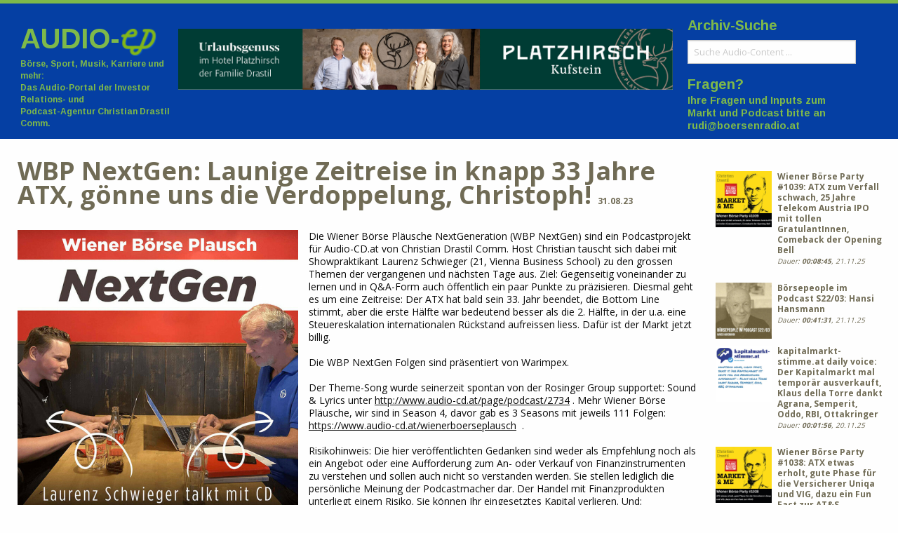

--- FILE ---
content_type: text/html; charset=utf-8
request_url: https://audio-cd.at/page/podcast/4701/
body_size: 7591
content:


<!DOCTYPE html>

<!-- paulirish.com/2008/conditional-stylesheets-vs-css-hacks-answer-neither/ -->
<!--[if lt IE 7]> <html class="no-js lt-ie9 lt-ie8 lt-ie7" lang="de"> <![endif]-->
<!--[if IE 7]>    <html class="no-js lt-ie9 lt-ie8" lang="de"> <![endif]-->
<!--[if IE 8]>    <html class="no-js lt-ie9" lang="de"> <![endif]-->
<!--[if gt IE 8]><!-->  <!--<![endif]-->
<head>
  <title>WBP NextGen: Launige Zeitreise in knapp 33 Jahre ATX, gönne uns die Verdoppelung, Christoph! | audio-cd.at</title>
  <meta charset="utf-8" />
  <link rel="bookmark icon" href="/favicon.ico">
  <link rel="shorcut icon" href="/favicon.ico">

  <meta name="viewport" content="width=device-width, initial-scale=1.0" />
  <meta name="keywords" lang="de" content="Das,B&amp;ouml;rse,Social,Network,Magazine,Jahren,B&amp;ouml;rsen,Radio,AG.,Gemeinsam,Wiener,AG,Audio,Content,Wirtschaftsstandort,Finanzplatz" >
  <meta name="description" lang="de" content="Stimmen zum Podcast bezogen auf https://audio-cd.at/page/podcast/8105/ Manolis Kontos PIR https://audio-cd.at/page/podcast/8100/ Ernst Grissemann https://audio-cd.at/page/podcast/7973 Josef Obergantschnig http://www.audio-cd.at/private-investor-relations Ute Greutter https://www.audio-cd.at/pir Hans Lang https://www.audio-cd.at/page/podcast/8082/ Werner Schrittwieser bzw. http://www.audio-cd.at/pir https://audio-cd.at/page/podcast/8049/ Richard Dobetsberger https://audio-cd.at/page/podcast/7719/ Markus https://audio-cd.at/page/podcast/8021/ Sebastian Bezogen https://audio-cd.at/page/podcast/8010/ audio-cd.at meets Zertifikate https://audio-cd.at/page/podcast/7917/ https://audio-cd.at/page/podcast/7889/ Sonja https://audio-cd.at/page/podcast/7923/ Jason  https://lnkd.in/dsTw_X6s https://audio-cd.at/page/podcast/7909/ Martina https://audio-cd.at/page/podcast/7846 Eva https://audio-cd.at/page/podcast/7851 Alexander https://audio-cd.at/page/podcast/7850/ Martin Christoph http://www.audio-cd.at/wienerboerseparty den LinkedIn-NL https://audio-cd.at/page/podcast/7691/ Lena https://audio-cd.at/page/podcast/7675/ Gunter https://audio-cd.at/page/podcast/7668/ Serge https://www.audio-cd.at/page/podcast/7659/ Kay https://audio-cd.at/page/podcast/7659/ https://audio-cd.at/page/podcast/7638/ Maria https://audio-cd.at/page/podcast/7618/ https://audio-cd.at/page/podcast/5011 Ronald https://audio-cd.at/page/podcast/7605 Ingo https://audio-cd.at/page/podcast/7582 Wiener https://audio-cd.at/page/podcast/7515 Alex https://audio-cd.at/page/podcast/7578 Lars https://audio-cd.at/page/podcast/7505/ Stephan https://audio-cd.at/page/podcast/7402 Nina https://audio-cd.at/page/podcast/7470 Raluca https://audio-cd.at/page/podcast/7463 Sabine https://audio-cd.at/page/podcast/7432 Monika https://audio-cd.at/page/podcast/7080 Jürgen https://audio-cd.at/page/podcast/7494 https://audio-cd.at/page/podcast/6295 Silvia https://audio-cd.at/page/podcast/7568/ Brigitta https://audio-cd.at/page/podcast/7536 Edith https://audio-cd.at/page/podcast/7343/ Matthias https://audio-cd.at/page/podcast/7274 Fiona https://audio-cd.at/page/podcast/7548 Kurt https://audio-cd.at/page/podcast/7451 https://audio-cd.at/page/podcast/7560 Manuel https://audio-cd.at/page/podcast/7524 Katharina Interesse ">
  <meta property="og:title" content="WBP NextGen: Launige Zeitreise in knapp 33 Jahre ATX, gönne uns die Verdoppelung, Christoph! | audio-cd.at">
  <meta property="og:site_name" content="audio-cd.at">
  <meta name="twitter:card" content="summary_large_image" />
  <meta name="twitter:site" content="@boersenradio.at" />
  <meta name="twitter:title" content="WBP NextGen: Launige Zeitreise in knapp 33 Jahre ATX, gönne uns die Verdoppelung, Christoph!" />
  <meta name="twitter:description" content="Stimmen zum Podcast bezogen auf https://audio-cd.at/page/podcast/8105/ Manolis Kontos PIR https://audio-cd.at/page/podcast/8100/ Ernst Grissemann https://audio-cd.at/page/podcast/7973 Josef Obergantschnig http://www.audio-cd.at/private-investor-relations Ute Greutter https://www.audio-cd.at/pir Hans Lang https://www.audio-cd.at/page/podcast/8082/ Werner Schrittwieser bzw. http://www.audio-cd.at/pir https://audio-cd.at/page/podcast/8049/ Richard Dobetsberger https://audio-cd.at/page/podcast/7719/ Markus https://audio-cd.at/page/podcast/8021/ Sebastian Bezogen https://audio-cd.at/page/podcast/8010/ audio-cd.at meets Zertifikate https://audio-cd.at/page/podcast/7917/ https://audio-cd.at/page/podcast/7889/ Sonja https://audio-cd.at/page/podcast/7923/ Jason  https://lnkd.in/dsTw_X6s https://audio-cd.at/page/podcast/7909/ Martina https://audio-cd.at/page/podcast/7846 Eva https://audio-cd.at/page/podcast/7851 Alexander https://audio-cd.at/page/podcast/7850/ Martin Christoph http://www.audio-cd.at/wienerboerseparty den LinkedIn-NL https://audio-cd.at/page/podcast/7691/ Lena https://audio-cd.at/page/podcast/7675/ Gunter https://audio-cd.at/page/podcast/7668/ Serge https://www.audio-cd.at/page/podcast/7659/ Kay https://audio-cd.at/page/podcast/7659/ https://audio-cd.at/page/podcast/7638/ Maria https://audio-cd.at/page/podcast/7618/ https://audio-cd.at/page/podcast/5011 Ronald https://audio-cd.at/page/podcast/7605 Ingo https://audio-cd.at/page/podcast/7582 Wiener https://audio-cd.at/page/podcast/7515 Alex https://audio-cd.at/page/podcast/7578 Lars https://audio-cd.at/page/podcast/7505/ Stephan https://audio-cd.at/page/podcast/7402 Nina https://audio-cd.at/page/podcast/7470 Raluca https://audio-cd.at/page/podcast/7463 Sabine https://audio-cd.at/page/podcast/7432 Monika https://audio-cd.at/page/podcast/7080 Jürgen https://audio-cd.at/page/podcast/7494 https://audio-cd.at/page/podcast/6295 Silvia https://audio-cd.at/page/podcast/7568/ Brigitta https://audio-cd.at/page/podcast/7536 Edith https://audio-cd.at/page/podcast/7343/ Matthias https://audio-cd.at/page/podcast/7274 Fiona https://audio-cd.at/page/podcast/7548 Kurt https://audio-cd.at/page/podcast/7451 https://audio-cd.at/page/podcast/7560 Manuel https://audio-cd.at/page/podcast/7524 Katharina Interesse " />
  <meta property="og:image:width" content="800" />
  <meta property="og:image:height" content="800" />
  <meta property="og:image" content="https://boersenradio.at/media/Content/Youtube/thumb/4701/scalex/800/scaley/800" />
  <meta name="twitter:image" content="https://boersenradio.at/media/Content/Youtube/thumb/4701/scalex/800/scaley/800" />
  <style>
  div.article div div a img { margin-right:5px }
  div.article { word-wrap:break-word }
  div.twitter_link a { color:#053FA3; }
  div.article div.column-block { float:left; width:50% }
  .vontobel_table tr td { font-size:14px; padding:0 }
  .big-data-table { width:400px }
  .big-data-table tr td { font-size:11px }
  table.big-data-table thead tr th { font-size:11px }
  .big-data-table tr th { font-size:11px }
  table.vontobel_table tr.even, table tr.alt, table tr:nth-of-type(even) {
    background: transparent;
  }
  div.article h1 { font-size:20px; font-weight:bold }
  div.article h2 { font-size:16px; font-weight:bold }
  div.article h3 { font-size:14px; font-weight:bold }
  span.ba div {float:left;}
  .gl, .c, .i, .d, .ba {float:right}
  span.c div {float:left;padding-left:5px;}
  span.d div {float:left;padding-left:5px;}
  span.stock_detail {float:left}
  green, .up { color: #080; background-color: transparent ! important }
  red, .down { color: #800; background-color: transparent ! important }
    .icon-wrapper {
        display: inline-block;
        font-weight:200;
        margin-left:10px;
        color:#fff;
    }
    .icon-wrapper div { margin-top: 10px;}
    .custom-icon-small {
        background: #1d70b6;
        border-radius: 100%;
        border: 2px solid #fff;
        box-shadow: 0 1px 10px rgba(29, 112, 182, 0.86);
        color: #fff;
        display: table-cell;
        font-size: 10px;
        height: 25px;
        padding: 5px;
        text-align: center;
        transition: .5s;
        vertical-align: middle;
        width: 25px;
    }
    .fix-editor {
        display: none;
    }
    .flex-parent {
    display: flex;
    align-items: center;
    padding: 0.2rem;
    font-size: 0.75rem;
    }
    .long-and-truncated {
    flex: 1;

    white-space: nowrap;
    overflow: hidden;
    text-overflow: ellipsis;
    }

    
    .article p, .article div {
    font-weight: 200;
    font-size: 16px;
    line-height: 1.3;
    word-wrap: break-word;
    }
    h1 {font-weight:bold !important; color:#706b55 !important; font-size:36px !important}
    .content p {padding-left:20px; font-size:14px}
    .circle {
        height: 60px;
        width: 60px;
        border-radius: 50%;
        background: url(/static/images/play_brown.png) center/cover;
        margin: 0 5px 5px 10px;
        float: right;
        -webkit-shape-outside: circle();
        shape-outside: circle();
    }
    .circle_small {
        height: 20px;
        width: 20px;
        border-radius: 50%;
        background: url(/static/images/play_brown.png) center/cover;
        margin: 0 2px 2px 5px;
        float: right;
        -webkit-shape-outside: circle();
        shape-outside: circle();
    }

    h3 {font-weight:bold !important; color:#706b55 !important; font-size:20px !important}
    h5, h6 {font-family:Arimo !important;}
    h1 {line-height:34px !important;}
    .content a {text-decoration:underline}
  </style>

  <link rel="bookmark icon" href="/favicon.ico">
<link rel="shorcut icon" href="/favicon.ico">
<!-- paulirish.com/2008/conditional-stylesheets-vs-css-hacks-answer-neither/ -->
<!--[if lt IE 7]> <html class="no-js lt-ie9 lt-ie8 lt-ie7" lang="en"> <![endif]-->
<!--[if IE 7]>    <html class="no-js lt-ie9 lt-ie8" lang="en"> <![endif]-->
<!--[if IE 8]>    <html class="no-js lt-ie9" lang="en"> <![endif]-->

<!--[if gt IE 8]><!--> <html lang="en"> <!--<![endif]-->
<script src="/brn/styles.js?1.21"></script>
<script src="/brn/index.js?1.21"></script>
<script src="/static/freewall.js?1.21"></script>
<link rel="stylesheet" type="text/css" href="/static/css/fonts.css"></link>
<style>
hr {
clear: both;
max-width: 100rem;
height: 0;
margin: 1.3888888889rem auto;
border-top: 0;
border-right: 0;
border-bottom: 1px solid #cacaca;
border-left: 0;
}
    .content p {
        margin-bottom:1rem;
    }
  .main { margin-top:2rem }
  .free-wall {
    margin: auto;
  }
  .color1 {
    background-color:#675348
  }
  .color2 {
    background-color:#FCBF38
  }
  .color3 {
    background-color:#E7563A
  }
  .color4 {
    background-color:#59C1D8
  }
  .color5 {
    background-color:#ECD5A8
  }
  .color6 {
    background-color:#B8611B
  }
  .color7 {
    background-color:#EBB04A
  }
  .color8 {
    background-color:#3F3520
  }
  .color9 {
    background-color:#3C4F3F
  }
  .top-bar { height:5px;}
ul, ol, dl {
margin-top: 1rem;
margin-bottom: 1rem;
list-style-position: outside;
line-height: 1.3;
margin-left: 1.25rem;
list-style-type: disc;
font-weight: 300;
}
</style>

    <!-- Matomo -->
<script>
  var _paq = window._paq = window._paq || [];
  /* tracker methods like "setCustomDimension" should be called before "trackPageView" */
  _paq.push(['trackPageView']);
  _paq.push(['enableLinkTracking']);
  (function() {
    var u="https://stats.fc-chladek-drastil.com/";
    _paq.push(['setTrackerUrl', u+'matomo.php']);
    _paq.push(['setSiteId', '6']);
    var d=document, g=d.createElement('script'), s=d.getElementsByTagName('script')[0];
    g.async=true; g.src=u+'matomo.js'; s.parentNode.insertBefore(g,s);
  })();
</script>
<!-- End Matomo Code -->

<!-- IE Fix for HTML5 Tags -->
<!--[if lt IE 9]>
  <link rel="stylesheet" href="/stylesheets/presentation_ie.css">
  <script src="http://html5shiv.googlecode.com/svn/trunk/html5.js"></script>
<![endif]-->
<meta name="theme-color" 
      content="#053FA3" 
      media="(prefers-color-scheme: light)">
<meta name="theme-color" 
      content="#053FA3" 
      media="(prefers-color-scheme: dark)">

</head>
  <body class="back">
  <div class="title-bar" data-responsive-toggle="example-animated-menu" data-hide-for="medium">
<!--   <button class="menu-icon" type="button" data-toggle></button>
 --></div>

<div class="top-bar" id="example-animated-menu" data-animate="">
  <div class="top-bar-left">
    <ul class="dropdown menu" data-dropdown-menu>
    </ul>
  </div>
  <!-- div class="top-bar-right">
    <ul class="menu">
      <li><a style="width:100px">&nbsp;</a></li>
    </ul>
  </div -->
</div>

<style>
.top-bar, .top-bar ul {
background-color: #7EB94A;
}
</style>
  <div class="grid-container" style="margin-left:0;margin-right:0;max-width:100%;background-color:#053FA3">
    <div class="grid-x grid-margin-x" >
        <div class="large-3 medium-12 colums small-8" style="margin-bottom:10px">
          <br>
          <div style="margin-left:2rem;margin-top:0.5rem">
          <a href="/" style="text-decoration:none">
          <p style="font-family:Arimo;color:#7EB94A;; padding:0;margin:0;font-size:40px;float:left">AUDIO-</p>
          <img src="https://christian-drastil.com//images/cd_small.png" style="float:left;margin-top:12px;margin-left:2px;width:50px">
<br clear="all">
          <span style="font-family:Arimo;font-size:12px;color:#7EB94A;margin-left:0px;margin-top:-10px" class="show-for-large"><b>Börse, Sport, Musik, Karriere und mehr:<br>
Das Audio-Portal der Investor Relations- und<br>
Podcast-Agentur Christian Drastil Comm.
</b></span>
            
          </a>
          </div>
        </div>
        <div class="large-8 medium-12 colums small-14 show-for-large" style="float:left;margin-bottom:10px">
          <br>
          <div style="margin-right:0.5rem;margin-top:1.3rem;float:left">
          <!-- Revive Adserver Asynchronous JS Tag - Generated with Revive Adserver v5.0.5 -->
<ins data-revive-zoneid="7" data-revive-id="c17dbec10e54269fb80b0573b7564845"></ins>
<script async src="//boerse-social.com/www/delivery/asyncjs.php"></script>

          <br>
          </div>
        </div>      
        <div class="large-3 medium-12 colums small-14" style="float:left;margin-bottom:10px">
          <br>
          <div style="margin-left:1rem;margin-top:0rem;float:left">
          <form action="/search/" method="get" class="search_content search_ie">
          <h5 style="color:#7EB94A">Archiv-Suche</h5>
          <input name="query" class="input-field search-field" type="search" style="margin:0;font-size:13px;" placeholder="Suche Audio-Content ..." />
          </p>
          <h5 style="color:#7EB94A;margin:0">Fragen?</h5>
          <p style="font-family:Arimo;color:#7EB94A; padding:0;margin:0">
          Ihre Fragen und Inputs zum Markt und Podcast bitte an 
          <a href="mailto:rudi@boersenradio.at" style="color:#7EB94A">rudi@boersenradio.at</a>
          </p>
          </form>
          </div>
        </div>      
      </div>
    </div>

  <!-- Main Page Content and Sidebar -->
  <div class="grid-container">
    <p></p>
        <div class="main">
        <div class="large-11 medium-14 small-14 columns content" style="background-color:#fefefe;padding-left:15px">
            <h1 >WBP NextGen: Launige Zeitreise in knapp 33 Jahre ATX, gönne uns die Verdoppelung, Christoph!
              <span style="font-size:12px;">31.08.23</span>
            </h1>            
            <br>
            <div style="float:left;margin-right:15px">
              <img src="/media/Content/Youtube/thumb/4701/scalex/800/scaley/800" style="width:400px;margin-bottom:10px">
            </div>
            <p>Die Wiener Börse Pläusche NextGeneration (WBP NextGen) sind ein Podcastprojekt für Audio-CD.at von Christian Drastil Comm. Host Christian tauscht sich dabei mit Showpraktikant Laurenz Schwieger (21, Vienna Business School) zu den grossen Themen der vergangenen und nächsten Tage aus. Ziel: Gegenseitig voneinander zu lernen und in Q&amp;A-Form auch öffentlich ein paar Punkte zu präzisieren. Diesmal geht es um eine Zeitreise: Der ATX hat bald sein 33. Jahr beendet, die Bottom Line stimmt, aber die erste Hälfte war bedeutend besser als die 2. Hälfte, in der u.a. eine Steuereskalation internationalen Rückstand aufreissen liess. Dafür ist der Markt jetzt billig. <br/><br/>Die WBP NextGen Folgen sind präsentiert von Warimpex. <br/><br/>Der Theme-Song wurde seinerzeit spontan von der Rosinger Group supportet: Sound &amp; Lyrics unter <a href="http://www.audio-cd.at/page/podcast/2734" target="_blank">http://www.audio-cd.at/page/podcast/2734</a> . Mehr Wiener Börse Pläusche, wir sind in Season 4, davor gab es 3 Seasons mit jeweils 111 Folgen: <a href="https://www.audio-cd.at/wienerboerseplausch" target="_blank">https://www.audio-cd.at/wienerboerseplausch</a>  .<br/><br/>Risikohinweis: Die hier veröffentlichten Gedanken sind weder als Empfehlung noch als ein Angebot oder eine Aufforderung zum An- oder Verkauf von Finanzinstrumenten zu verstehen und sollen auch nicht so verstanden werden. Sie stellen lediglich die persönliche Meinung der Podcastmacher dar. Der Handel mit Finanzprodukten unterliegt einem Risiko. Sie können Ihr eingesetztes Kapital verlieren. Und: Bewertungen bei Apple (oder auch Spotify) machen mir Freude:  <a href="https://podcasts.apple.com/at/podcast/audio-cd-at-indie-podcasts-wiener-boerse-sport-musik-und-mehr/id1484919130" target="_blank">https://podcasts.apple.com/at/podcast/audio-cd-at-indie-podcasts-wiener-boerse-sport-musik-und-mehr/id1484919130</a> .</p>
            <a href="https://open.spotify.com/episode/5cYpWJ2j2bXo0gWs14KTF7" target="_blank">
              <div class="circle"></div>
            </a>
            <span style="float:right">Dauer: <b>00:38:06</b><img src="/static/images/play.png" style="height:16px;float:right"></span>
            <a href="https://open.spotify.com/episode/5cYpWJ2j2bXo0gWs14KTF7" target="_blank">
                https://open.spotify.com/episode/5cYpWJ2j2bXo0gWs14KTF7
            </a>
              <br>
              <br>
              <br>
              <p>
                <a href="https://www.rode.com/interfaces-mixers/rodecaster-pro/" target="_blank">Produziert auf einem  RØDECaster Pro</a>, <a href="https://www.lewitt-audio.com/microphones/lct-recording/lct-240-pro" target="_blank">eingesprochen mit dem Lewitt LCT 240 Pro</a>
              </p>
<div style="float:left;width:60%">
<hr noshade="1" class="mb-4">
<p>Hören Sie uns auf <a href="https://podcasts.apple.com/podcast/id1484919130" target="_blank">Apple Podcasts</a> | <a href="https://open.spotify.com/show/0hqGyjquzZMIMEDVezpwPU" target="_blank">Spotify</a> | <a href="https://www.deezer.com/de/show/628252" target="_blank">Deezer</a> | <a href="https://podimo.com/de/shows/4dd3f772-ffab-45c4-9026-dfd1c460721f" target="_blank">Podimo</a>


</div>

          </div>
        <div class="large-3 medium-14 small-14 columns" style="padding-left:20px">
          <br>
          <div style="width:100%;float:left;margin-bottom:10px;overflow:hidden">
            <a href="/page/podcast/8113/wiener_börse_party_#1039:_atx_zum_verfall_schwach__25_jahre_telekom_austria_ipo_mit_tollen_gratulantinnen__comeback_der_opening_bell" style="text-decoration:none">
              <div style="width:33%;float:left;color:#706b55;font-size:11px">
                <img src="/media/Content/Youtube/thumb/8113/scalex/200/scaley/200">
              </div>      
              <p style="float:left;width:62%;color:#706b55;margin-left:8px;font-size:12px"><b>Wiener Börse Party #1039: ATX zum Verfall schwach, 25 Jahre Telekom Austria IPO mit tollen GratulantInnen, Comeback der Opening Bell</b>
                <br>
                <span style="font-size:10px;font-style:italic">Dauer: <b>00:08:45</b>, 21.11.25</span>
              </p>
            </a>
          </div>
          <div style="width:100%;float:left;margin-bottom:10px;overflow:hidden">
            <a href="/page/podcast/8109/börsepeople_im_podcast_s22-03:_hansi_hansmann" style="text-decoration:none">
              <div style="width:33%;float:left;color:#706b55;font-size:11px">
                <img src="/media/Content/Youtube/thumb/8109/scalex/200/scaley/200">
              </div>      
              <p style="float:left;width:62%;color:#706b55;margin-left:8px;font-size:12px"><b>Börsepeople im Podcast S22/03: Hansi Hansmann</b>
                <br>
                <span style="font-size:10px;font-style:italic">Dauer: <b>00:41:31</b>, 21.11.25</span>
              </p>
            </a>
          </div>
          <div style="width:100%;float:left;margin-bottom:10px;overflow:hidden">
            <a href="/page/podcast/8108/kapitalmarkt-stimme.at_daily_voice:_der_kapitalmarkt_mal_temporär_ausverkauft__klaus_della_torre_dankt_agrana__semperit__oddo__rbi__ottakringer" style="text-decoration:none">
              <div style="width:33%;float:left;color:#706b55;font-size:11px">
                <img src="/media/Content/Youtube/thumb/8108/scalex/200/scaley/200">
              </div>      
              <p style="float:left;width:62%;color:#706b55;margin-left:8px;font-size:12px"><b>kapitalmarkt-stimme.at daily voice: Der Kapitalmarkt mal temporär ausverkauft, Klaus della Torre dankt Agrana, Semperit, Oddo, RBI, Ottakringer</b>
                <br>
                <span style="font-size:10px;font-style:italic">Dauer: <b>00:01:56</b>, 20.11.25</span>
              </p>
            </a>
          </div>
          <div style="width:100%;float:left;margin-bottom:10px;overflow:hidden">
            <a href="/page/podcast/8107/wiener_börse_party_#1038:_atx_etwas_erholt__gute_phase_für_die_versicherer_uniqa_und_vig__dazu_ein_fun_fact_zur_at&s" style="text-decoration:none">
              <div style="width:33%;float:left;color:#706b55;font-size:11px">
                <img src="/media/Content/Youtube/thumb/8107/scalex/200/scaley/200">
              </div>      
              <p style="float:left;width:62%;color:#706b55;margin-left:8px;font-size:12px"><b>Wiener Börse Party #1038: ATX etwas erholt, gute Phase für die Versicherer Uniqa und VIG, dazu ein Fun Fact zur AT&S</b>
                <br>
                <span style="font-size:10px;font-style:italic">Dauer: <b>00:06:00</b>, 20.11.25</span>
              </p>
            </a>
          </div>
          <div style="width:100%;float:left;margin-bottom:10px;overflow:hidden">
            <a href="/page/podcast/8105/private_investor_relations_podcast_#7:_manolis_kontos_(ceo)_skizziert_die_investmentstory_der_austriacard_holdings_ag_(engl.)" style="text-decoration:none">
              <div style="width:33%;float:left;color:#706b55;font-size:11px">
                <img src="/media/Content/Youtube/thumb/8105/scalex/200/scaley/200">
              </div>      
              <p style="float:left;width:62%;color:#706b55;margin-left:8px;font-size:12px"><b>Private Investor Relations Podcast #7: Manolis Kontos (CEO) skizziert die Investmentstory der Austriacard Holdings AG (engl.)</b>
                <br>
                <span style="font-size:10px;font-style:italic">Dauer: <b>00:22:33</b>, 20.11.25</span>
              </p>
            </a>
          </div>
          <div style="width:100%;float:left;margin-bottom:10px;overflow:hidden">
            <a href="/page/podcast/8104/kapitalmarkt-stimme.at_daily_voice:_mein_350-seiten-buch_zur_jüngeren_geschichte_des_österreichischen_kapitalmarkts" style="text-decoration:none">
              <div style="width:33%;float:left;color:#706b55;font-size:11px">
                <img src="/media/Content/Youtube/thumb/8104/scalex/200/scaley/200">
              </div>      
              <p style="float:left;width:62%;color:#706b55;margin-left:8px;font-size:12px"><b>kapitalmarkt-stimme.at daily voice: Mein 350-Seiten-Buch zur jüngeren Geschichte des Österreichischen Kapitalmarkts</b>
                <br>
                <span style="font-size:10px;font-style:italic">Dauer: <b>00:01:57</b>, 19.11.25</span>
              </p>
            </a>
          </div>
          <div style="width:100%;float:left;margin-bottom:10px;overflow:hidden">
            <a href="/page/podcast/8102/wiener_börse_party_#1037:_atx_etwas_erholt__pierer_mobility_am_game-name-changing-day_zunächst_stark__eph_nun_stuttgart_statt_wien" style="text-decoration:none">
              <div style="width:33%;float:left;color:#706b55;font-size:11px">
                <img src="/media/Content/Youtube/thumb/8102/scalex/200/scaley/200">
              </div>      
              <p style="float:left;width:62%;color:#706b55;margin-left:8px;font-size:12px"><b>Wiener Börse Party #1037: ATX etwas erholt, Pierer Mobility am Game/Name-Changing-Day zunächst stark, EPH nun Stuttgart statt Wien</b>
                <br>
                <span style="font-size:10px;font-style:italic">Dauer: <b>00:05:25</b>, 19.11.25</span>
              </p>
            </a>
          </div>
          <div style="width:100%;float:left;margin-bottom:10px;overflow:hidden">
            <a href="/page/podcast/8100/börsepeople_im_podcast_s22-02:_ernst_grissemann" style="text-decoration:none">
              <div style="width:33%;float:left;color:#706b55;font-size:11px">
                <img src="/media/Content/Youtube/thumb/8100/scalex/200/scaley/200">
              </div>      
              <p style="float:left;width:62%;color:#706b55;margin-left:8px;font-size:12px"><b>Börsepeople im Podcast S22/02: Ernst Grissemann</b>
                <br>
                <span style="font-size:10px;font-style:italic">Dauer: <b>00:38:30</b>, 19.11.25</span>
              </p>
            </a>
          </div>
        </div>

    </div>
  <br clear="all">
  <div class="row">
<div class="large-14 medium-14 small-14 columns"  style="margin-top:10px;">
<hr noshade="1" class="footer">

<div style="background-color:#fff;height:32px;padding:6px">
<p style="float:left;font-size:12px" class="footer">
Impressum: <a href="http://boerse-social.com/impressum">Börse Social Network</a>&nbsp;</p>
<p style="float:right;font-size:12px" class="footer">
Site by <a href="https://boerse-social.com/impressum" target="_blank">FC Chladek Drastil GmbH</a>
</p>
</div>
</div>
</div>
  <!-- End Footer -->
  <script>
  $(document).foundation();
  $(function() {   // DOM ready
    slides.do({});
    stats.do({ path: "/"});
  });
  </script>
</body>
</html>


--- FILE ---
content_type: application/javascript
request_url: https://audio-cd.at/brn/index.js?1.21
body_size: 119752
content:
/*! For license information please see index.js.LICENSE.txt */
(()=>{var __webpack_modules__={726:(e,t,n)=>{var i,r;i=[n(755)],void 0===(r=function(e){!function(e,t){"use strict";var n="[data-uri]";e.fn.imagesLoaded=function(t){var i=this,r=e.isFunction(e.Deferred)?e.Deferred():0,o=e.isFunction(r.notify),s=i.find("img").add(i.filter("img")),a=[],l=[],u=[];function d(){var n=e(l),o=e(u);r&&(u.length?r.reject(s,n,o):r.resolve(s)),e.isFunction(t)&&t.call(i,s,n,o)}function c(t,i){t.src!==n&&-1===e.inArray(t,a)&&(a.push(t),i?u.push(t):l.push(t),e.data(t,"imagesLoaded",{isBroken:i,src:t.src}),o&&r.notifyWith(e(t),[i,s,e(l),e(u)]),s.length===a.length&&(setTimeout(d),s.unbind(".imagesLoaded")))}return e.isPlainObject(t)&&e.each(t,(function(e,n){"callback"===e?t=n:r&&r[e](n)})),s.length?s.bind("load.imagesLoaded error.imagesLoaded",(function(e){c(e.target,"error"===e.type)})).each((function(t,i){var r=i.src,o=e.data(i,"imagesLoaded");o&&o.src===r?c(i,o.isBroken):i.complete&&undefined!==i.naturalWidth?c(i,0===i.naturalWidth||0===i.naturalHeight):(i.readyState||i.complete)&&(i.src=n,i.src=r)})):d(),r?r.promise(i):i}}(e)}.apply(t,i))||(e.exports=r)},342:()=>{function _typeof(e){return _typeof="function"==typeof Symbol&&"symbol"==typeof Symbol.iterator?function(e){return typeof e}:function(e){return e&&"function"==typeof Symbol&&e.constructor===Symbol&&e!==Symbol.prototype?"symbol":typeof e},_typeof(e)}!function(e){var t=function(){};e.extend(t.prototype,{name:"slides",options:{fx:"fade",speed:700,pager:!1,nav:!0,easing:"swing",visibleClass:"current-slide",activePagerClass:"active"},initialize:function(t,n){n=e.extend({},this.options,n),t.attr("data-slides")&&e.each(t.attr("data-slides").split(";"),(function(e,t){var i=t.match(/\s*([A-Z_]*?)\s*:\s*(.+)\s*/i);i&&(n[i[1]]=i[2])}));var i=t.children(),r=i.size(),o=parseInt(n.speed),s=0,a=n.visibleClass,l=n.activePagerClass,u={position:"relative",display:"block","z-index":1},d={float:"none",position:"absolute","z-index":0},c=function(s){switch(n.fx){case"fade":i.stop().fadeOut(o,n.easing,(function(){e(this).removeClass(a).css(d)})).eq(s).fadeIn(o,n.easing,(function(){e(this).addClass(a).css(u)}));break;case"slide":var l=t.find("."+a).index();0===l&&s===r-1?f(l,s):l===r-1&&0===s||l<s?h(l,s):l>s&&f(l,s)}},h=function(e,r){var o=t.width();i.eq(e).animate({left:-o},n.speed,n.easing).removeClass(a).css(d),i.eq(r).css({left:o}).show().animate({left:"0px"},n.speed,n.easing,(function(){i.eq(e).hide()})).addClass(a).css(u)},f=function(e,r){var o=t.width();i.eq(e).animate({left:o},n.speed,n.easing).removeClass(a).css(d),i.eq(r).css({left:-o}).show().animate({left:"0px"},n.speed,n.easing,(function(){i.eq(e).hide()})).addClass(a).css(u)};r>1&&(n.nav&&"off"!=n.nav&&"false"!=n.nav?t.append('<div class="slide-nav"><a class="next"><span></span></a><a class="prev"><span></span></a></div>').addClass("slides clearfix"):t.addClass("slides clearfix"),i.hide().eq(0).addClass(a).css(u).show(),n.pager&&function(){var i,o=s;if("on"==n.pager){var u=e('<div class="slide-pager"></div>');t.append(u);for(var d=0;d<r;d++)u.append("<a>"+(d+1)+"</a>")}else if("on"!=n.pager&&1!=n.pager)u=e(n.pager);else for(u=e('<div class="slide-pager"></div>'),t.append(u),d=0;d<r;d++)u.append("<a>"+(d+1)+"</a>");n.pager=u,(i=u.children()).on("click",(function(){return o=e(this).index(),s!==o&&!t.find("."+a+":animated").length&&(o>r-1||o<0?void alert("Pager out of bounds"):(i.removeClass(l),e(this).addClass(l),c(s=o),!1))}))}(),n.pager&&e(n.pager).children().eq(s).addClass(l)),t.find(".next").on("click",(function(){if(t.find("."+a+":animated").length)return!1;s>=r-1?s=0:s++,n.pager&&e(n.pager).children().removeClass(l).eq(s).addClass(l),c(s)})),t.find(".prev").on("click",(function(){if(t.find("."+a+":animated").length)return!1;s>0?s--:s=r-1,n.pager&&e(n.pager).children().removeClass(l).eq(s).addClass(l),c(s)}))}}),e.fn[t.prototype.name]=function(){var n=arguments,i=n[0]?n[0]:null;return this.each((function(){var r=e(this);if(t.prototype[i]&&r.data(t.prototype.name)&&"initialize"!=i)r.data(t.prototype.name)[i].apply(r.data(t.prototype.name),Array.prototype.slice.call(n,1));else if(!i||e.isPlainObject(i)){var o=new t;t.prototype.initialize&&o.initialize.apply(o,e.merge([r],n)),r.data(t.prototype.name,o)}else e.error("Method "+i+" does not exist on jQuery."+t.name)}))}}(jQuery),function(b){var j,m,s,q,e,C,l,B,k,y,z,D,r=0,c={},o=[],p=0,a={},f=[],A=null,t=new Image,E,F=1,G=/\.(jpg|gif|png|bmp|jpeg)(.*)?$/i,K=/[^\.]\.(swf)\s*$/i,H=/(\/\/.*?youtube\.[a-z]+)\/watch\?v=([^&]+)&?(.*)/,L=/youtu\.be\/(.*)/,I=/(\/\/.*?)vimeo\.[a-z]+\/([0-9]+).*?/,M=/\.(mp4|ogv|webm|flv)(.*)?$/i,u=0,v="",n,h,i=!1,w=b.extend(b("<div/>")[0],{prop:0}),_abort=function(){s.hide(),t.onerror=t.onload=null,A&&A.abort(),m.empty()},_error=function(){!1===c.onError(o,r,c)?(s.hide(),i=!1):(c.titleShow=!1,c.width="auto",c.height="auto",m.html('<p id="lightbox-error">The requested content cannot be loaded.<br />Please try again later.</p>'),_process_inline())},_start=function _start(){var d=o[r],a,g,e,h,k,f;if(_abort(),c=b.extend({},j.defaults,"undefined"==typeof b(d).data(j.name)?c:b(d).data(j.name)),b(d).attr("data-lightbox")&&b.each(b(d).attr("data-lightbox").split(";"),(function(a,d){var b=d.match(/\s*([A-Z_]*?)\s*:\s*(.+)\s*/i);b&&(c[b[1]]=b[2],"true"===c[b[1]]||"false"===c[b[1]])&&(c[b[1]]=eval(b[2]))})),f=c.onStart(o,r,c),!1===f)i=!1;else if("object"==_typeof(f)&&(c=b.extend(c,f)),e=c.title||(d.nodeName?b(d).attr("title"):d.title)||"",d.nodeName&&!c.orig&&(c.orig=b(d).children("img:first").length?b(d).children("img:first"):b(d)),""===e&&c.orig&&c.titleFromAlt&&(e=c.orig.attr("alt")),a=c.href||(d.nodeName?b(d).attr("href"):d.href)||null,(/^(?:javascript)/i.test(a)||"#"==a)&&(a=null),c.type?(g=c.type,a||(a=c.content)):c.content?g="html":a&&(a.match(G)?g="image":a.match(K)?g="swf":a.match(M)?g="video":a.match(H)?(a=a.replace(H,"$1/embed/$2?$3").replace("/(.*)?$/","")+"wmode=opaque",g="iframe"):a.match(L)?(g=a.split("/"),a="//www.youtube.com/embed/"+g[g.length-1],g="iframe"):a.match(I)?(a=a.replace(I,"$1player.vimeo.com/video/$2"),g="iframe"):g=-1!=a.indexOf("http://")&&-1==a.indexOf(location.hostname.toLowerCase())?"iframe":0===a.indexOf("#")?"inline":"ajax"),g)switch("inline"==g&&(d=a.substr(a.indexOf("#")),g=b(d).length>0?"inline":"ajax"),c.type=g,c.href=a,c.title=e,c.autoDimensions&&"iframe"!==c.type&&"swf"!==c.type&&"video"!==c.type&&"widget"!==c.type&&(c.width="auto",c.height="auto"),c.modal&&(c.overlayShow=!0,c.hideOnOverlayClick=!1,c.hideOnContentClick=!1,c.enableEscapeButton=!1,c.showCloseButton=!1),c.padding=parseInt(c.padding,10),c.margin=parseInt(c.margin,10),m.css("padding",c.padding+c.margin),b(".lightbox-inline-tmp").unbind("lightbox-cancel").bind("lightbox-change",(function(){b(this).replaceWith(l.children())})),g){case"html":m.html(c.content),_process_inline();break;case"video":i=!1,c.scrolling="no",d="auto"==c.width?320:c.width,e="auto"==c.height?240:c.height,g=[],g.push('src="'+a+'"'),g.push('width="'+d+'"'),g.push('height="'+e+'"'),g.push('preload="none"'),"undefined"!=b.type(c.autoplay)&&g.push('autoplay="'+String(c.autoplay)+'"'),"undefined"!=b.type(c.controls)&&g.push('controls="'+String(c.controls)+'"'),"undefined"!=b.type(c.loop)&&g.push('loop="'+String(c.loop)+'"'),"undefined"!=b.type(c.poster)&&g.push('poster="'+String(c.poster)+'"'),m.html("<video "+g.join(" ")+" /></video>"),b.fn.mediaelementplayer&&b("video",m).mediaelementplayer(),c.width="auto",c.height="auto",_process_inline();break;case"inline":if(!0===b(d).parent().is("#lightbox-content")){i=!1;break}b('<div class="lightbox-inline-tmp" />').hide().insertBefore(b(d)).bind("lightbox-cleanup",(function(){b(this).replaceWith(l.children())})).bind("lightbox-cancel",(function(){b(this).replaceWith(m.children())})),b(d).appendTo(m),_process_inline();break;case"image":i=!1,j.showActivity(),t=new Image,t.onerror=function(){_error()},t.onload=function(){i=!0,t.onerror=t.onload=null,_process_image()},t.src=a;break;case"swf":c.scrolling="no",c.autoDimensions=!1,h='<object classid="clsid:D27CDB6E-AE6D-11cf-96B8-444553540000" width="'+c.width+'" height="'+c.height+'"><param name="movie" value="'+a+'"></param>',k="",b.each(c.swf,(function(e,t){h+='<param name="'+e+'" value="'+t+'"></param>',k+=" "+e+'="'+t+'"'})),h+='<embed src="'+a+'" type="application/x-shockwave-flash" width="'+c.width+'" height="'+c.height+'"'+k+"></embed></object>",m.html(h),_process_inline();break;case"ajax":i=!1,j.showActivity(),c.ajax.win=c.ajax.success,A=b.ajax(b.extend({},c.ajax,{url:a,data:c.ajax.data||{},error:function(e){e.status>0&&_error()},success:function(e,t,n){if(200==("object"==_typeof(n)?n:A).status){if("function"==typeof c.ajax.win){if(!1===(f=c.ajax.win(a,e,t,n)))return void s.hide();"string"!=typeof f&&"object"!=_typeof(f)||(e=f)}m.html(e),_process_inline()}}}));break;case"iframe":c.autoDimensions=!1,_show()}else _error()},_process_inline=function(){m.wrapInner('<div style="width:'+("auto"==c.width?"auto":c.width+"px")+";height:"+("auto"==c.height?"auto":c.height+"px")+";overflow: "+("auto"==c.scrolling?"auto":"yes"==c.scrolling?"scroll":"hidden")+'"></div>'),c.width=m.width(),c.height=m.height(),_show()},_process_image=function(){c.width=t.width,c.height=t.height,b("<img />").attr({id:"lightbox-img",src:t.src,alt:c.title}).appendTo(m),_show()},_show=function(){var t,d;s.hide(),e.is(":visible")&&!1===a.onCleanup(f,p,a)?(b.event.trigger("lightbox-cancel"),i=!1):(i=!0,b(l.add(q)).unbind(),b(window).unbind("resize.fb scroll.fb"),b(document).unbind("keydown.fb"),e.is(":visible")&&"outside"!==a.titlePosition&&e.css("height",e.height()),f=o,p=r,(a=c).overlayShow?(q.css({"background-color":a.overlayColor,opacity:a.overlayOpacity,cursor:a.hideOnOverlayClick?"pointer":"auto",height:b(document).height()}),q.is(":visible")||q.show()):q.hide(),h=_get_zoom_to(),_process_title(),e.is(":visible")?(b(B.add(y).add(z)).hide(),t=e.position(),n={top:t.top,left:t.left,width:e.width(),height:e.height()},d=n.width==h.width&&n.height==h.height,l.fadeTo(a.changeFade,.3,(function(){var e=function(){l.html(m.contents()).fadeTo(a.changeFade,1,_finish)};b.event.trigger("lightbox-change"),l.empty().removeAttr("filter").css({"border-width":a.padding,width:h.width-2*a.padding,height:"image"==a.type||"swf"==a.type||"iframe"==a.type?h.height-u-2*a.padding:"auto"}),d?e():(w.prop=0,b(w).animate({prop:1},{duration:a.changeSpeed,easing:a.easingChange,step:_draw,complete:e}))}))):(e.removeAttr("style"),l.css("border-width",a.padding),l.css("-webkit-transform","translateZ(0)"),"elastic"==a.transitionIn?(n=_get_zoom_from(),l.html(m.contents()),e.show(),a.opacity&&(h.opacity=0),w.prop=0,b(w).animate({prop:1},{duration:a.speedIn,easing:a.easingIn,step:_draw,complete:_finish})):("inside"==a.titlePosition&&u>0&&k.show(),l.css({width:h.width-2*a.padding,height:"image"==a.type||"swf"==a.type||"iframe"==a.type?h.height-u-2*a.padding:"auto"}).html(m.contents()),e.css(h).fadeIn("none"==a.transitionIn?0:a.speedIn,_finish))))},_format_title=function(e){return!(!e||!e.length)&&'<div id="lightbox-title-'+a.titlePosition+'">'+e+"</div>"},_process_title=function(){if(v=a.title||"",u=0,k.empty().removeAttr("style").removeClass(),!1!==a.titleShow&&(v=b.isFunction(a.titleFormat)?a.titleFormat(v,f,p,a):_format_title(v))&&""!==v)switch(k.addClass("lightbox-title-"+a.titlePosition).html(v).appendTo("body").show(),a.titlePosition){case"inside":k.css({width:h.width-2*a.padding,marginLeft:a.padding,marginRight:a.padding}),u=k.outerHeight(!0),k.appendTo(C),h.height+=u;break;case"over":k.css({marginLeft:a.padding,width:h.width-2*a.padding,bottom:a.padding}).appendTo(C);break;case"float":k.css("left",-1*parseInt((k.width()-h.width-40)/2,10)).appendTo(e);break;default:k.css({width:h.width-2*a.padding,paddingLeft:a.padding,paddingRight:a.padding}).appendTo(e)}k.hide()},_set_navigation=function(){(a.enableEscapeButton||a.enableKeyboardNav)&&b(document).bind("keydown.fb",(function(e){27==e.keyCode&&a.enableEscapeButton?(e.preventDefault(),j.close()):37!=e.keyCode&&39!=e.keyCode||!a.enableKeyboardNav||"INPUT"===e.target.tagName||"TEXTAREA"===e.target.tagName||"SELECT"===e.target.tagName||(e.preventDefault(),j[37==e.keyCode?"prev":"next"]())})),a.showNavArrows?((a.cyclic&&f.length>1||0!==p)&&y.show(),(a.cyclic&&f.length>1||p!=f.length-1)&&z.show()):(y.hide(),z.hide())},_finish=function(){b.support.opacity||(l.get(0).style.removeAttribute("filter"),e.get(0).style.removeAttribute("filter")),e.css("height","auto"),"image"!==a.type&&"swf"!==a.type&&"iframe"!==a.type&&l.css("height","auto"),v&&v.length&&k.show(),a.showCloseButton&&B.show(),_set_navigation(),a.hideOnContentClick&&l.bind("click",j.close),a.hideOnOverlayClick&&q.bind("click",j.close),b(window).bind("resize.fb",j.resize),a.centerOnScroll&&b(window).bind("scroll.fb",j.center),"iframe"==a.type&&b('<iframe id="lightbox-frame" name="lightbox-frame'+(new Date).getTime()+'" frameborder="0" hspace="0" '+(b.browser.msie?'allowtransparency="true""':"")+' scrolling="'+c.scrolling+'" src="'+a.href+'"></iframe>').appendTo(l),e.show(),i=!1,j.center(),a.onComplete(f,p,a),_preload_images()},_preload_images=function(){var e;f.length-1>p&&("undefined"!==typeof(e=f[p+1].href)&&e.match(G))&&((new Image).src=e),p>0&&("undefined"!==typeof(e=f[p-1].href)&&e.match(G))&&((new Image).src=e)},_draw=function(t){var i={width:parseInt(n.width+(h.width-n.width)*t,10),height:parseInt(n.height+(h.height-n.height)*t,10),top:parseInt(n.top+(h.top-n.top)*t,10),left:parseInt(n.left+(h.left-n.left)*t,10)};"undefined"!==typeof h.opacity&&(i.opacity=t<.5?.5:t),e.css(i),l.css({width:i.width-2*a.padding,height:i.height-u*t-2*a.padding})},_get_viewport=function(){return[b(window).width()-2*a.margin,b(window).height()-2*a.margin,b(document).scrollLeft()+a.margin,b(document).scrollTop()+a.margin]},_get_zoom_to=function(){var e=_get_viewport(),t={},n=a.autoScale,i=2*a.padding;return t.width=a.width.toString().indexOf("%")>-1?parseInt(e[0]*parseFloat(a.width)/100,10):parseInt(a.width)+i,t.height=a.height.toString().indexOf("%")>-1?parseInt(e[1]*parseFloat(a.height)/100,10):parseInt(a.height)+i,n&&(t.width>e[0]||t.height>e[1])&&("image"==c.type||"swf"==c.type?(n=a.width/a.height,t.width>e[0]&&(t.width=e[0],t.height=parseInt((t.width-i)/n+i,10)),t.height>e[1]&&(t.height=e[1],t.width=parseInt((t.height-i)*n+i,10))):(t.width=Math.min(t.width,e[0]),t.height=Math.min(t.height,e[1]))),t.top=parseInt(Math.max(e[3]-20,e[3]+.5*(e[1]-t.height-40)),10),t.left=parseInt(Math.max(e[2]-20,e[2]+.5*(e[0]-t.width-40)),10),t},_get_obj_pos=function(e){var t=e.offset();return t.top+=parseInt(e.css("paddingTop"),10)||0,t.left+=parseInt(e.css("paddingLeft"),10)||0,t.top+=parseInt(e.css("border-top-width"),10)||0,t.left+=parseInt(e.css("border-left-width"),10)||0,t.width=e.width(),t.height=e.height(),t},_get_zoom_from=function(){var e=!!c.orig&&b(c.orig),t={};return e&&e.length?t={width:(e=_get_obj_pos(e)).width+2*a.padding,height:e.height+2*a.padding,top:e.top-a.padding-20,left:e.left-a.padding-20}:(e=_get_viewport(),t={width:2*a.padding,height:2*a.padding,top:parseInt(e[3]+.5*e[1],10),left:parseInt(e[2]+.5*e[0],10)}),t},_animate_loading=function(){},x=function(){};x.prototype=b.extend(x.prototype,{name:"lightbox",defaults:{padding:10,margin:40,opacity:!1,modal:!1,cyclic:!0,scrolling:"auto",width:560,height:340,autoScale:!0,autoDimensions:!1,centerOnScroll:!0,ajax:{},swf:{wmode:"transparent"},hideOnOverlayClick:!0,hideOnContentClick:!1,overlayShow:!0,overlayOpacity:.6,overlayColor:"#000",titleShow:!0,titlePosition:"float",titleFormat:null,titleFromAlt:!1,transitionIn:"elastic",transitionOut:"elastic",speedIn:300,speedOut:300,changeSpeed:300,changeFade:"fast",easingIn:"swing",easingOut:"swing",showCloseButton:!0,showNavArrows:!0,enableEscapeButton:!0,enableKeyboardNav:!0,onStart:function(){},onCancel:function(){},onComplete:function(){},onCleanup:function(){},onClosed:function(){},onError:function(){}},init:function(){var t=this;b("#lightbox-wrap").length||(b("body").append(m=b('<div id="lightbox-tmp"></div>'),s=b('<div id="lightbox-loading"><div></div></div>'),q=b('<div id="lightbox-overlay"></div>'),e=b('<div id="lightbox-wrap"></div>')),D=q.show().position(),q.hide(),0!=D.top&&q.css("top",-1*D.top),(C=b('<div id="lightbox-outer"></div>').appendTo(e)).append(l=b('<div id="lightbox-content"></div>'),B=b('<a id="lightbox-close"><span></span></a>'),k=b('<div id="lightbox-title"></div>'),y=b('<a href="javascript:;" id="lightbox-left"><span id="lightbox-left-ico"></span></a>'),z=b('<a href="javascript:;" id="lightbox-right"><span id="lightbox-right-ico"></span></a>')),B.bind("click",this.close),s.bind("click",this.cancel),y.bind("click",(function(e){e.preventDefault(),t.prev()})),z.bind("click",(function(e){e.preventDefault(),t.next()})),b.fn.mousewheel&&e.bind("mousewheel.fb",(function(e,n){(i||"image"==a.type)&&e.preventDefault(),t[n>0?"prev":"next"]()})))},open:function(e,t){var n;if(!i){if(i=!0,n="undefined"!==typeof t?t:{},o=[],r=parseInt(n.index,10)||0,b.isArray(e)){for(var s=0,a=e.length;s<a;s++)"object"==_typeof(e[s])?b(e[s]).data(j.name,b.extend({},n,e[s])):e[s]=b({}).data(j.name,b.extend({content:e[s]},n));o=b.merge(o,e)}else"object"==_typeof(e)?b(e).data(j.name,b.extend({},n,e)):e=b({}).data(j.name,b.extend({content:e},n)),o.push(e);(r>o.length||r<0)&&(r=0),_start()}},showActivity:function(){clearInterval(E),s.show(),E=setInterval(_animate_loading,66)},hideActivity:function(){s.hide()},next:function(){return this.pos(p+1)},prev:function(){return this.pos(p-1)},pos:function(e){i||(e=parseInt(e),o=f,e>-1&&e<f.length?(r=e,_start()):a.cyclic&&f.length>1&&(r=e>=f.length?0:f.length-1,_start()))},cancel:function(){i||(i=!0,b.event.trigger("lightbox-cancel"),_abort(),c.onCancel(o,r,c),i=!1)},close:function(){function t(){q.fadeOut("fast"),k.empty().hide(),e.hide(),b.event.trigger("lightbox-cleanup"),l.empty(),a.onClosed(f,p,a),f=c=[],p=r=0,a=c={},i=!1}if(!i&&!e.is(":hidden"))if(i=!0,a&&!1===a.onCleanup(f,p,a))i=!1;else if(_abort(),b(B.add(y).add(z)).hide(),b(l.add(q)).unbind(),b(window).unbind("resize.fb scroll.fb"),b(document).unbind("keydown.fb"),l.find("iframe").attr("src","about:blank"),"inside"!==a.titlePosition&&k.empty(),e.stop(),"elastic"==a.transitionOut){n=_get_zoom_from();var o=e.position();h={top:o.top,left:o.left,width:e.width(),height:e.height()},a.opacity&&(h.opacity=1),k.empty().hide(),w.prop=1,b(w).animate({prop:0},{duration:a.speedOut,easing:a.easingOut,step:_draw,complete:t})}else e.fadeOut("none"==a.transitionOut?0:a.speedOut,t)},resize:function(){if(q.is(":visible")&&q.css("height",b(document).height()),h=_get_zoom_to(),"float"===a.titlePosition)k.css("left",-1*parseInt((k.width()-h.width-40)/2,10));else k.css("width",h.width-2*a.padding);e.is(":visible")&&(pos=e.position(),n={top:pos.top,left:pos.left,width:e.width(),height:e.height()},equal=n.width==h.width&&n.height==h.height,l.css({width:h.width-2*a.padding,height:"image"==a.type||"swf"==a.type||"iframe"==a.type?h.height-u-2*a.padding:"auto"}),!equal)&&(w.prop=0,b(w).animate({prop:1},{duration:a.changeSpeed,easing:a.easingChange,step:_draw})),j.center(!0)},center:function(t){var n,r;i||(r=!0===t?1:0,n=_get_viewport(),!r&&(e.width()>n[0]||e.height()>n[1]))||e.stop().animate({top:parseInt(Math.max(n[3]-20,n[3]+.5*(n[1]-l.height()-40)-a.padding)),left:parseInt(Math.max(n[2]-20,n[2]+.5*(n[0]-l.width()-40)-a.padding))},"number"==typeof t?t:200)}}),b.fn[x.prototype.name]=function(){var e=arguments,t=e[0]?e[0]:{};return this.each((function(){b(this).data(x.prototype.name,t).unbind("click."+x.prototype.name).bind("click."+x.prototype.name,(function(e){e.preventDefault(),i||(i=!0,b(this).blur(),o=[],r=0,(e=b(this).attr("data-lightbox")||"")&&(e=e.match(/group:([^;]+)/i))?(o=b('a[data-lightbox*="'+e[0]+'"], area[data-lightbox*="'+e[0]+'"]'),r=o.index(this)):o.push(this),_start())}))}))},b(document).ready((function(){(j=new x).init(),b[x.prototype.name]=j}))}(jQuery),function(e){var t=function(){};e.extend(t.prototype,{name:"overlayer",options:{effect:"fade",duration:300,easing:"swing",cls:"overlayer",invert:!1,overlaySelector:".overlay",overlayDefault:"overlay-default"},initialize:function(t,n){n=e.extend({},this.options,n),t.attr("data-overlayer")&&e.each(t.attr("data-overlayer").split(";"),(function(e,t){var i=t.match(/\s*([A-Z_]*?)\s*:\s*(.+)\s*/i);i&&(n[i[1]]=i[2])})),n.duration=Math.floor(n.duration);var i=t.children(n.overlaySelector).first();i.length||(i=e("<div>").addClass(n.overlayDefault).appendTo(t)),i.css({position:"absolute",visibility:"hidden",display:"block"}).wrapInner("<div>"),t.css({position:"relative",overflow:"hidden"}).addClass(n.cls),n.invert?(e(document).ready((function(){$("img").imagesLoaded((function(){switch(i.stop().css({visibility:"visible",width:t.width(),height:"top"==n.effect||"bottom"==n.effect?"auto":t.height()}),n.effect){case"right":i.css({right:-1*i.width(),top:0,bottom:0}).animate({right:0},n.duration,n.easing);break;case"left":i.css({left:-1*i.width(),top:0,bottom:0}).animate({left:0},n.duration,n.easing);break;case"top":i.css({left:0,top:-1*i.height()}).animate({top:0},n.duration,n.easing);break;case"bottom":i.css({left:0,bottom:0});break;default:i.show().css({opacity:0,top:0,left:0}).animate({opacity:1},n.duration,n.easing,(function(){e.browser.msie&&(i.get(0).filter="",i.attr("style",String(i.attr("style")).replace(/alpha\(opacity=([\d.]+)\)/i,"")))}))}}))})),t.bind({mouseleave:function(){},mouseenter:function(){}})):t.bind({mouseenter:function(){switch(i.stop().css({visibility:"visible",width:t.width(),height:"top"==n.effect||"bottom"==n.effect?"auto":t.height()}),n.effect){case"right":i.css({right:-1*i.width(),top:0,bottom:0}).animate({right:0},n.duration,n.easing);break;case"left":i.css({left:-1*i.width(),top:0,bottom:0}).animate({left:0},n.duration,n.easing);break;case"top":i.css({left:0,top:-1*i.height()}).animate({top:0},n.duration,n.easing);break;case"bottom":i.css({left:0,bottom:-1*i.height()}).animate({bottom:0},n.duration,n.easing);break;default:i.show().css({opacity:0,top:0,left:0}).animate({opacity:1},n.duration,n.easing,(function(){e.browser.msie&&(i.get(0).filter="",i.attr("style",String(i.attr("style")).replace(/alpha\(opacity=([\d.]+)\)/i,"")))}))}},mouseleave:function(){switch(i.stop(),n.effect){case"right":i.animate({right:-1*i.width()},n.duration,n.easing);break;case"left":i.animate({left:-1*i.width()},n.duration,n.easing);break;case"top":i.animate({top:-1*i.height()},n.duration,n.easing);break;case"bottom":i.animate({bottom:-1*i.height()},n.duration,n.easing);break;default:i.animate({opacity:0},n.duration,n.easing,(function(){i.hide()}))}}})}}),e.fn[t.prototype.name]=function(){var n=arguments,i=n[0]?n[0]:null;return this.each((function(){var r=e(this);if(t.prototype[i]&&r.data(t.prototype.name)&&"initialize"!=i)r.data(t.prototype.name)[i].apply(r.data(t.prototype.name),Array.prototype.slice.call(n,1));else if(!i||e.isPlainObject(i)){var o=new t;t.prototype.initialize&&o.initialize.apply(o,e.merge([r],n)),r.data(t.prototype.name,o)}else e.error("Method "+i+" does not exist on jQuery."+t.name)}))}}(jQuery),function(e){var t=function(){};e.extend(t.prototype,{name:"tooltip",options:{activation:"hover",maxwidth:220,gutter:5,sticky:!1,position:"top",delay:0,fadeIn:300,fadeOut:300,tipSelector:".tip-content"},initialize:function(t,n){n=e.extend({},this.options,n),t.attr("data-tooltip")&&e.each(t.attr("data-tooltip").split(";"),(function(e,t){var i=t.match(/\s*([A-Z_]*?)\s*:\s*(.+)\s*/i);i&&(n[i[1]]=i[2])})),n.maxwidth=parseInt(n.maxwidth),n.gutter=parseInt(n.gutter),n.delay=parseInt(n.delay),n.fadeIn=parseInt(n.fadeIn),n.fadeOut=parseInt(n.fadeOut);var i=t.children(n.tipSelector).first(),r=i.length?i.html():t.attr("title"),o=!!i.length,s=!1;if(o||t.removeAttr("title"),e("#tip_holder").length<=0){var a=e("<div>",{id:"tip_holder"}),l=e("<div>",{id:"tip_content",Class:"clearfix"}),u=e("<div>",{id:"tip_arrow"}),d=e("<span>",{html:"",id:"close-tip"});e("body").append(a.html(l).prepend(d).prepend(u.html('<div id="tip_arrow_inner"></div>')))}else a=e("#tip_holder"),l=e("#tip_content"),d=e("#close-tip"),u=e("#tip_arrow");var c=function(){l.empty().html(r),n.sticky?e(d).hide().show():e(d).hide(),a.css({"max-width":n.maxwidth+"px"}),a.hide().removeAttr("class").css("margin","0"),u.removeAttr("style");var i=parseInt(t.offset().top),o=parseInt(t.offset().left),c=parseInt(t.outerWidth()),h=parseInt(t.outerHeight()),f=a.outerWidth(),p=a.outerHeight(),g=Math.round((c-f)/2),m=Math.round((h-p)/2),v=Math.round(o+g),b=Math.round(i+h+n.gutter),y="",w="",_=Math.round(f-12)/2;"bottom"==n.position?y="_bottom":"top"==n.position?y="_top":"left"==n.position?y="_left":"right"==n.position&&(y="_right");var x=g+o<parseInt(e(window).scrollLeft()),A=f+o>parseInt(e(window).width());x&&g<0||"_right"==y&&!A||"_left"==y&&o<f+n.gutter+5?(y="_right",w=Math.round(p-13)/2,_=-12,v=Math.round(o+c+n.gutter),b=Math.round(i+m)):(A&&g<0||"_left"==y&&!x)&&(y="_left",w=Math.round(p-13)/2,_=Math.round(f),v=Math.round(o-(f+n.gutter+5)),b=Math.round(i+m));var C=i+h+n.gutter+p+8>parseInt(e(window).height()+e(window).scrollTop()),S=i+h-(n.gutter+p+8)<0;C||"_bottom"==y&&C||"_top"==y&&!S?("_top"==y||"_bottom"==y?y="_top":y+="_top",w=p,b=Math.round(i-(p+5+n.gutter))):(S|("_top"==y&&S)||"_bottom"==y&&!C)&&("_top"==y||"_bottom"==y?y="_bottom":y+="_bottom",w=-12,b=Math.round(i+h+n.gutter)),"_right_top"==y||"_left_top"==y?b+=5:"_right_bottom"!=y&&"_left_bottom"!=y||(b-=5),"_left_top"!=y&&"_left_bottom"!=y||(v+=5),u.css({"margin-left":_+"px","margin-top":w+"px"}),a.css({"margin-left":v+"px","margin-top":b+"px"}).attr("class","tip"+y),s&&clearTimeout(s),s=setTimeout((function(){a.stop(!0,!0).fadeIn(n.fadeIn)}),n.delay)},h=function(){s&&clearTimeout(s),a.fadeOut(n.fadeOut),d.hide()};d.on("click",(function(){h()})),e(window).resize((function(){h()})),"hover"==n.activation?t.hover((function(){c()}),(function(){n.sticky||h()})):"focus"==n.activation?t.focus((function(){c()})).blur((function(){h()})):"click"==n.activation&&t.click((function(){return c(),!1})).hover((function(){}),(function(){n.sticky||h()}))}}),e.fn[t.prototype.name]=function(){var n=arguments,i=n[0]?n[0]:null;return this.each((function(){var r=e(this);if(t.prototype[i]&&r.data(t.prototype.name)&&"initialize"!=i)r.data(t.prototype.name)[i].apply(r.data(t.prototype.name),Array.prototype.slice.call(n,1));else if(!i||e.isPlainObject(i)){var o=new t;t.prototype.initialize&&o.initialize.apply(o,e.merge([r],n)),r.data(t.prototype.name,o)}else e.error("Method "+i+" does not exist on jQuery."+t.name)}))}}(jQuery),jQuery((function(e){e("[data-slides]").slides(),e("[data-overlayer]").overlayer(),e("[data-lightbox]").lightbox(),e("[data-tooltip]").tooltip()}))},162:()=>{function e(t){return e="function"==typeof Symbol&&"symbol"==typeof Symbol.iterator?function(e){return typeof e}:function(e){return e&&"function"==typeof Symbol&&e.constructor===Symbol&&e!==Symbol.prototype?"symbol":typeof e},e(t)}!function(t){"use strict";function n(e,n){var i,r=this,o=window.navigator,s=o.userAgent.toLowerCase();r.uid=t.rsModules.uid++,r.ns=".rs"+r.uid;var a,l=document.createElement("div").style,u=["webkit","Moz","ms","O"],d="",c=0;for(i=0;i<u.length;i++)a=u[i],!d&&a+"Transform"in l&&(d=a),a=a.toLowerCase(),window.requestAnimationFrame||(window.requestAnimationFrame=window[a+"RequestAnimationFrame"],window.cancelAnimationFrame=window[a+"CancelAnimationFrame"]||window[a+"CancelRequestAnimationFrame"]);window.requestAnimationFrame||(window.requestAnimationFrame=function(e,t){var n=(new Date).getTime(),i=Math.max(0,16-(n-c)),r=window.setTimeout((function(){e(n+i)}),i);return c=n+i,r}),window.cancelAnimationFrame||(window.cancelAnimationFrame=function(e){clearTimeout(e)}),r.isIPAD=s.match(/(ipad)/),r.isIOS=r.isIPAD||s.match(/(iphone|ipod)/);var h=function(e){var t=/(chrome)[ \/]([\w.]+)/.exec(e)||/(webkit)[ \/]([\w.]+)/.exec(e)||/(opera)(?:.*version|)[ \/]([\w.]+)/.exec(e)||/(msie) ([\w.]+)/.exec(e)||e.indexOf("compatible")<0&&/(mozilla)(?:.*? rv:([\w.]+)|)/.exec(e)||[];return{browser:t[1]||"",version:t[2]||"0"}}(s),f={};if(h.browser&&(f[h.browser]=!0,f.version=h.version),f.chrome&&(f.webkit=!0),r._browser=f,r.isAndroid=s.indexOf("android")>-1,r.slider=t(e),r.ev=t(r),r._doc=t(document),r.st=t.extend({},t.fn.royalSlider.defaults,n),r._currAnimSpeed=r.st.transitionSpeed,r._minPosOffset=0,r.st.allowCSS3&&(!f.webkit||r.st.allowCSS3OnWebkit)){var p=d+(d?"T":"t");r._useCSS3Transitions=p+"ransform"in l&&p+"ransition"in l,r._useCSS3Transitions&&(r._use3dTransform=d+(d?"P":"p")+"erspective"in l)}d=d.toLowerCase(),r._vendorPref="-"+d+"-",r._slidesHorizontal="vertical"!==r.st.slidesOrientation,r._reorderProp=r._slidesHorizontal?"left":"top",r._sizeProp=r._slidesHorizontal?"width":"height",r._prevNavItemId=-1,r._isMove="fade"!==r.st.transitionType,r._isMove||(r.st.sliderDrag=!1,r._fadeZIndex=10),r._opacityCSS="z-index:0; display:none; opacity:0;",r._newSlideId=0,r._sPosition=0,r._nextSlidePos=0,t.each(t.rsModules,(function(e,t){"uid"!==e&&t.call(r)})),r.slides=[],r._idCount=0,(r.st.slides?t(r.st.slides):r.slider.children().detach()).each((function(){r._parseNode(this,!0)})),r.st.randomizeSlides&&r.slides.sort((function(){return.5-Math.random()})),r.numSlides=r.slides.length,r._refreshNumPreloadImages(),r.st.startSlideId?r.st.startSlideId>r.numSlides-1&&(r.st.startSlideId=r.numSlides-1):r.st.startSlideId=0,r._newSlideId=r.staticSlideId=r.currSlideId=r._realId=r.st.startSlideId,r.currSlide=r.slides[r.currSlideId],r._accelerationPos=0,r.pointerMultitouch=!1,r.slider.addClass((r._slidesHorizontal?"rsHor":"rsVer")+(r._isMove?"":" rsFade"));var g='<div class="rsOverflow"><div class="rsContainer">';r.slidesSpacing=r.st.slidesSpacing,r._slideSize=(r._slidesHorizontal?r.slider.width():r.slider.height())+r.st.slidesSpacing,r._preload=Boolean(r._numPreloadImages>0),r.numSlides<=1&&(r._loop=!1);var m=r._loop&&r._isMove?2===r.numSlides?1:2:0;for(r._loopHelpers=m,r._maxImages=r.numSlides<6?r.numSlides:6,r._currBlockIndex=0,r._idOffset=0,r.slidesJQ=[],i=0;i<r.numSlides;i++)r.slidesJQ.push(t(x(i)));r._sliderOverflow=g=t(g+"</div></div>");var v=r.ns,b=function(e,t,n,i,o){r._downEvent=e+t+v,r._moveEvent=e+n+v,r._upEvent=e+i+v,o&&(r._cancelEvent=e+o+v)},y=o.pointerEnabled;r.pointerEnabled=y||o.msPointerEnabled,r.pointerEnabled?(r.hasTouch=!1,r._lastItemFriction=.2,r.pointerMultitouch=Boolean(o[(y?"m":"msM")+"axTouchPoints"]>1),y?b("pointer","down","move","up","cancel"):b("MSPointer","Down","Move","Up","Cancel")):(r.isIOS?r._downEvent=r._moveEvent=r._upEvent=r._cancelEvent="":b("mouse","down","move","up"),"ontouchstart"in window||"createTouch"in document?(r.hasTouch=!0,r._downEvent+=" touchstart"+v,r._moveEvent+=" touchmove"+v,r._upEvent+=" touchend"+v,r._cancelEvent+=" touchcancel"+v,r._lastItemFriction=.5,r.st.sliderTouch&&(r._hasDrag=!0)):(r.hasTouch=!1,r._lastItemFriction=.2)),r.st.sliderDrag&&(r._hasDrag=!0,f.msie||f.opera?r._grabCursor=r._grabbingCursor="move":f.mozilla?(r._grabCursor="-moz-grab",r._grabbingCursor="-moz-grabbing"):f.webkit&&-1!=o.platform.indexOf("Mac")&&(r._grabCursor="-webkit-grab",r._grabbingCursor="-webkit-grabbing"),r._setGrabCursor()),r.slider.html(g),r._controlsContainer=r.st.controlsInside?r._sliderOverflow:r.slider,r._slidesContainer=r._sliderOverflow.children(".rsContainer"),r.pointerEnabled&&r._slidesContainer.css((y?"":"-ms-")+"touch-action",r._slidesHorizontal?"pan-y":"pan-x"),r._preloader=t('<div class="rsPreloader"></div>');var w,_=r._slidesContainer.children(".rsSlide");function x(e,t){return'<div style="'+(r._isMove?"":e!==r.currSlideId?r._opacityCSS:"z-index:0;")+'" class="rsSlide '+(t||"")+'"></div>'}if(r._currHolder=r.slidesJQ[r.currSlideId],r._selectedSlideHolder=0,r._useCSS3Transitions)if(r._TP="transition-property",r._TD="transition-duration",r._TTF="transition-timing-function",r._yProp=r._xProp=r._vendorPref+"transform",r._use3dTransform?(f.webkit&&!f.chrome&&r.slider.addClass("rsWebkit3d"),r._tPref1="translate3d(",r._tPref2="px, ",r._tPref3="px, 0px)"):(r._tPref1="translate(",r._tPref2="px, ",r._tPref3="px)"),r._isMove)r._slidesContainer[r._vendorPref+r._TP]=r._vendorPref+"transform";else{var A={};A[r._vendorPref+r._TP]="opacity",A[r._vendorPref+r._TD]=r.st.transitionSpeed+"ms",A[r._vendorPref+r._TTF]=r.st.css3easeInOut,_.css(A)}else r._xProp="left",r._yProp="top";if(t(window).on("resize"+r.ns,(function(){w&&clearTimeout(w),w=setTimeout((function(){r.updateSliderSize()}),50)})),r.ev.trigger("rsAfterPropsSetup"),r.updateSliderSize(),r.st.keyboardNavEnabled&&r._bindKeyboardNav(),r.st.arrowsNavHideOnTouch&&(r.hasTouch||r.pointerMultitouch)&&(r.st.arrowsNav=!1),r.st.arrowsNav){var C="rsArrow",S=r._controlsContainer;if(t('<div class="'+C+" "+C+'Left"><div class="'+C+'Icn"></div></div><div class="'+C+" "+C+'Right"><div class="'+C+'Icn"></div></div>').appendTo(S),r._arrowLeft=S.children("."+C+"Left").click((function(e){e.preventDefault(),r.prev()})),r._arrowRight=S.children("."+C+"Right").click((function(e){e.preventDefault(),r.next()})),r.st.arrowsNavAutoHide&&!r.hasTouch){r._arrowLeft.addClass("rsHidden"),r._arrowRight.addClass("rsHidden");var T=S;T.one("mousemove.arrowshover",(function(){r._arrowLeft.removeClass("rsHidden"),r._arrowRight.removeClass("rsHidden")})),T.hover((function(){r._arrowsAutoHideLocked||(r._arrowLeft.removeClass("rsHidden"),r._arrowRight.removeClass("rsHidden"))}),(function(){r._arrowsAutoHideLocked||(r._arrowLeft.addClass("rsHidden"),r._arrowRight.addClass("rsHidden"))}))}r.ev.on("rsOnUpdateNav",(function(){r._updateArrowsNav()})),r._updateArrowsNav()}r.hasTouch&&r.st.sliderTouch||!r.hasTouch&&r.st.sliderDrag?r._slidesContainer.on(r._downEvent,(function(e){r._onDragStart(e)})):r.dragSuccess=!1;var k=["rsPlayBtnIcon","rsPlayBtn","rsCloseVideoBtn","rsCloseVideoIcn"];r._slidesContainer.click((function(e){if(!r.dragSuccess){var n=t(e.target).attr("class");if(-1!==t.inArray(n,k)&&r.toggleVideo())return!1;if(r.st.navigateByClick&&!r._blockActions){if(t(e.target).closest(".rsNoDrag",r._currHolder).length)return!0;r._mouseNext(e)}r.ev.trigger("rsSlideClick",e)}})).on("click.rs","a",(function(e){if(r.dragSuccess)return!1;r._blockActions=!0,setTimeout((function(){r._blockActions=!1}),3)})),r.ev.trigger("rsAfterInit")}t.rsModules||(t.rsModules={uid:0}),n.prototype={constructor:n,_mouseNext:function(e){var t=this,n=e[t._slidesHorizontal?"pageX":"pageY"]-t._sliderOffset;n>=t._nextSlidePos?t.next():n<0&&t.prev()},_refreshNumPreloadImages:function(){var e,t=this;e=t.st.numImagesToPreload,t._loop=t.st.loop,t._loop&&(2===t.numSlides?(t._loop=!1,t.st.loopRewind=!0):t.numSlides<2&&(t.st.loopRewind=t._loop=!1)),t._loop&&e>0&&(t.numSlides<=4?e=1:t.st.numImagesToPreload>(t.numSlides-1)/2&&(e=Math.floor((t.numSlides-1)/2))),t._numPreloadImages=e},_parseNode:function(e,n){var i,r,o=this,s={},a=!0;if(e=t(e),o._currContent=e,o.ev.trigger("rsBeforeParseNode",[e,s]),!s.stopParsing)return e=o._currContent,s.id=o._idCount,s.contentAdded=!1,o._idCount++,s.images=[],s.isBig=!1,s.hasCover||(e.hasClass("rsImg")?(r=e,i=!0):(r=e.find(".rsImg")).length&&(i=!0),i?(s.bigImage=r.eq(0).attr("data-rsBigImg"),r.each((function(){var e=t(this);e.is("a")?l(e,"href"):e.is("img")?l(e,"src"):l(e)}))):e.is("img")&&(e.addClass("rsImg rsMainSlideImage"),l(e,"src"))),(r=e.find(".rsCaption")).length&&(s.caption=r.remove()),s.content=e,o.ev.trigger("rsAfterParseNode",[e,s]),n&&o.slides.push(s),0===s.images.length&&(s.isLoaded=!0,s.isRendered=!1,s.isLoading=!1,s.images=null),s;function l(e,t){if(t?s.images.push(e.attr(t)):s.images.push(e.text()),a){a=!1,s.caption="src"===t?e.attr("alt"):e.contents(),s.image=s.images[0],s.videoURL=e.attr("data-rsVideo");var n=e.attr("data-rsw"),i=e.attr("data-rsh");"undefined"!==typeof n&&!1!==n&&"undefined"!==typeof i&&!1!==i?(s.iW=parseInt(n,10),s.iH=parseInt(i,10)):o.st.imgWidth&&o.st.imgHeight&&(s.iW=o.st.imgWidth,s.iH=o.st.imgHeight)}}},_bindKeyboardNav:function(){var e,t,n=this,i=function(e){37===e?n.prev():39===e&&n.next()};n._doc.on("keydown"+n.ns,(function(r){if(!n.st.keyboardNavEnabled)return!0;if(!n._isDragging&&(37===(t=r.keyCode)||39===t)&&!e){if(document.activeElement&&/(INPUT|SELECT|TEXTAREA)/i.test(document.activeElement.tagName))return!0;n.isFullscreen&&r.preventDefault(),i(t),e=setInterval((function(){i(t)}),700)}})).on("keyup"+n.ns,(function(t){e&&(clearInterval(e),e=null)}))},goTo:function(e,t){var n=this;e!==n.currSlideId&&n._moveTo(e,n.st.transitionSpeed,!0,!t)},destroy:function(e){var n=this;n.ev.trigger("rsBeforeDestroy"),n._doc.off("keydown"+n.ns+" keyup"+n.ns+" "+n._moveEvent+" "+n._upEvent),n._slidesContainer.off(n._downEvent+" click"),n.slider.data("royalSlider",null),t.removeData(n.slider,"royalSlider"),t(window).off("resize"+n.ns),n.loadingTimeout&&clearTimeout(n.loadingTimeout),e&&n.slider.remove(),n.slides=null,n.slider=null,n.ev=null},_updateBlocksContent:function(e,n){var i,r,o=this,s=o._loop,a=o.numSlides;if(!isNaN(n))return _(n);var l,u,d=o.currSlideId,c=e?Math.abs(o._prevSlideId-o.currSlideId)>=o.numSlides-1?0:1:o._numPreloadImages,h=Math.min(2,c),f=!1,p=!1;for(r=d;r<d+1+h;r++)if(u=_(r),(i=o.slides[u])&&(!i.isAdded||!i.positionSet)){f=!0;break}for(r=d-1;r>d-1-h;r--)if(u=_(r),(i=o.slides[u])&&(!i.isAdded||!i.positionSet)){p=!0;break}if(f)for(r=d;r<d+c+1;r++)u=_(r),l=Math.floor((o._realId-(d-r))/o.numSlides)*o.numSlides,(i=o.slides[u])&&b(i,u);if(p)for(r=d-1;r>d-1-c;r--)u=_(r),l=Math.floor((o._realId-(d-r))/a)*a,(i=o.slides[u])&&b(i,u);if(!e){var g=_(d-c),m=_(d+c),v=g>m?0:g;for(r=0;r<a;r++)g>m&&r>g-1||(r<v||r>m)&&(i=o.slides[r])&&i.holder&&(i.holder.detach(),i.isAdded=!1)}function b(n,i,r){n.isAdded?(y(i,n),w(i,n)):(r||(r=o.slidesJQ[i]),n.holder?r=n.holder:(r=o.slidesJQ[i]=t(r),n.holder=r),n.appendOnLoaded=!1,w(i,n,r),y(i,n),o._addBlockToContainer(n,r,e),n.isAdded=!0)}function y(t,n){n.contentAdded||(o.setItemHtml(n,e),e||(n.contentAdded=!0))}function w(e,t,n){o._isMove&&(n||(n=o.slidesJQ[e]),n.css(o._reorderProp,(e+o._idOffset+l)*o._slideSize))}function _(e){if(s){if(e>a-1)return _(e-a);if(e<0)return _(a+e)}return e}},setItemHtml:function(e,n){var i=this,r=function(){if(!e.images)return e.isRendered=!0,e.isLoaded=!0,e.isLoading=!1,void a(!0);if(!e.isLoading){var n,r;e.content.hasClass("rsImg")?(n=e.content,r=!0):n=e.content.find(".rsImg:not(img)"),n&&!n.is("img")&&n.each((function(){var n=t(this),i='<img class="rsImg" src="'+(n.is("a")?n.attr("href"):n.text())+'" />';r?e.content=t(i):n.replaceWith(i)})),n=r?e.content:e.content.find("img.rsImg"),u(),n.eq(0).addClass("rsMainSlideImage"),e.iW&&e.iH&&(e.isLoaded||i._resizeImage(e),a()),e.isLoading=!0;var s="load.rs error.rs";if(e.isBig)t("<img />").on(s,(function(e){t(this).off(s),o([this],!0)})).attr("src",e.image);else{e.loaded=[],e.numStartedLoad=0;for(var l=function(n){t(this).off(s),e.loaded.push(this),e.loaded.length===e.numStartedLoad&&o(e.loaded,!1)},d=0;d<e.images.length;d++){var c=t("<img />");e.numStartedLoad++,c.on("load.rs error.rs",l).attr("src",e.images[d])}}}},o=function(t,n){if(t.length){var i=t[0];i.src;if(n!==e.isBig){var r=e.holder.children();return void(r&&r.length>1&&d())}if(e.iW&&e.iH)return void s();if(e.iW=i.width,e.iH=i.height,e.iW&&e.iH)return void s();var o=new Image;o.onload=function(){o.width?(e.iW=o.width,e.iH=o.height,s()):setTimeout((function(){o.width&&(e.iW=o.width,e.iH=o.height),s()}),1e3)},o.src=i.src}else s()},s=function(){e.isLoaded=!0,e.isLoading=!1,a(),d(),l()},a=function(){if(!e.isAppended&&i.ev){var t=i.st.visibleNearby,r=e.id-i._newSlideId;if(!n&&!e.appendOnLoaded&&i.st.fadeinLoadedSlide&&(0===r||(t||i._isAnimating||i._isDragging)&&(-1===r||1===r))){var o={visibility:"visible",opacity:0};o[i._vendorPref+"transition"]="opacity 400ms ease-in-out",e.content.css(o),setTimeout((function(){e.content.css("opacity",1)}),16)}e.holder.find(".rsPreloader").length?e.holder.append(e.content):e.holder.html(e.content),e.isAppended=!0,e.isLoaded&&(i._resizeImage(e),l()),e.sizeReady||(e.sizeReady=!0,setTimeout((function(){i.ev.trigger("rsMaybeSizeReady",e)}),100))}},l=function(){!e.loadedTriggered&&i.ev&&(e.isLoaded=e.loadedTriggered=!0,e.holder.trigger("rsAfterContentSet"),i.ev.trigger("rsAfterContentSet",e))},u=function(){i.st.usePreloader&&e.holder.html(i._preloader.clone())},d=function(t){if(i.st.usePreloader){var n=e.holder.find(".rsPreloader");n.length&&n.remove()}};e.isLoaded?a():n?!i._isMove&&e.images&&e.iW&&e.iH?r():(e.holder.isWaiting=!0,u(),e.holder.slideId=-99):r()},_addBlockToContainer:function(e,t,n){var i=e.holder;e.id,this._newSlideId;this._slidesContainer.append(i),e.appendOnLoaded=!1},_onDragStart:function(e,n){var i,r=this,o="touchstart"===e.type;if(r._isTouchGesture=o,r.ev.trigger("rsDragStart"),t(e.target).closest(".rsNoDrag",r._currHolder).length)return r.dragSuccess=!1,!0;if(n||r._isAnimating&&(r._wasAnimating=!0,r._stopAnimation()),r.dragSuccess=!1,r._isDragging)o&&(r._multipleTouches=!0);else{if(o&&(r._multipleTouches=!1),r._setGrabbingCursor(),o){var s=e.originalEvent.touches;if(!(s&&s.length>0))return;i=s[0],s.length>1&&(r._multipleTouches=!0)}else e.preventDefault(),i=e,r.pointerEnabled&&(i=i.originalEvent);r._isDragging=!0,r._doc.on(r._moveEvent,(function(e){r._onDragMove(e,n)})).on(r._upEvent,(function(e){r._onDragRelease(e,n)})),r._currMoveAxis="",r._hasMoved=!1,r._pageX=i.pageX,r._pageY=i.pageY,r._startPagePos=r._accelerationPos=(n?r._thumbsHorizontal:r._slidesHorizontal)?i.pageX:i.pageY,r._horDir=0,r._verDir=0,r._currRenderPosition=n?r._thumbsPosition:r._sPosition,r._startTime=(new Date).getTime(),o&&r._sliderOverflow.on(r._cancelEvent,(function(e){r._onDragRelease(e,n)}))}},_renderMovement:function(e,t){var n=this;if(n._checkedAxis){var i=n._renderMoveTime,r=e.pageX-n._pageX,o=e.pageY-n._pageY,s=n._currRenderPosition+r,a=n._currRenderPosition+o,l=t?n._thumbsHorizontal:n._slidesHorizontal,u=l?s:a,d=n._currMoveAxis;n._hasMoved=!0,n._pageX=e.pageX,n._pageY=e.pageY,"x"===d&&0!==r?n._horDir=r>0?1:-1:"y"===d&&0!==o&&(n._verDir=o>0?1:-1);var c=l?n._pageX:n._pageY,h=l?r:o;t?(u>n._thumbsMinPosition||u<n._thumbsMaxPosition)&&(u=n._currRenderPosition+h*n._lastItemFriction):n._loop||(n.currSlideId<=0&&c-n._startPagePos>0&&(u=n._currRenderPosition+h*n._lastItemFriction),n.currSlideId>=n.numSlides-1&&c-n._startPagePos<0&&(u=n._currRenderPosition+h*n._lastItemFriction)),n._currRenderPosition=u,i-n._startTime>200&&(n._startTime=i,n._accelerationPos=c),t?n._setThumbsPosition(n._currRenderPosition):n._isMove&&n._setPosition(n._currRenderPosition)}},_onDragMove:function(e,t){var n,i=this,r="touchmove"===e.type;if(!i._isTouchGesture||r){if(r){if(i._lockAxis)return;var o=e.originalEvent.touches;if(!o)return;if(o.length>1)return;n=o[0]}else n=e,i.pointerEnabled&&(n=n.originalEvent);if(i._hasMoved||(i._useCSS3Transitions&&(t?i._thumbsContainer:i._slidesContainer).css(i._vendorPref+i._TD,"0s"),function e(){i._isDragging&&(i._animFrame=requestAnimationFrame(e),i._renderMoveEvent&&i._renderMovement(i._renderMoveEvent,t))}()),i._checkedAxis)e.preventDefault(),i._renderMoveTime=(new Date).getTime(),i._renderMoveEvent=n;else{var s=t?i._thumbsHorizontal:i._slidesHorizontal,a=Math.abs(n.pageX-i._pageX)-Math.abs(n.pageY-i._pageY)-(s?-7:7);if(a>7){if(s)e.preventDefault(),i._currMoveAxis="x";else if(r)return void i._completeGesture(e);i._checkedAxis=!0}else if(a<-7){if(s){if(r)return void i._completeGesture(e)}else e.preventDefault(),i._currMoveAxis="y";i._checkedAxis=!0}}}},_completeGesture:function(e,t){var n=this;n._lockAxis=!0,n._hasMoved=n._isDragging=!1,n._onDragRelease(e)},_onDragRelease:function(e,n){var i,r,o,s,a,l=this,u=e.type.indexOf("touch")>-1;if(!l._isTouchGesture||u)if(l._isTouchGesture=!1,l.ev.trigger("rsDragRelease"),l._renderMoveEvent=null,l._isDragging=!1,l._lockAxis=!1,l._checkedAxis=!1,l._renderMoveTime=0,cancelAnimationFrame(l._animFrame),l._hasMoved&&(n?l._setThumbsPosition(l._currRenderPosition):l._isMove&&l._setPosition(l._currRenderPosition)),l._doc.off(l._moveEvent).off(l._upEvent),u&&l._sliderOverflow.off(l._cancelEvent),l._setGrabCursor(),l._hasMoved||l._multipleTouches||!n||!l._thumbsEnabled){var d=n?l._thumbsHorizontal:l._slidesHorizontal;if(!l._hasMoved||"y"===l._currMoveAxis&&d||"x"===l._currMoveAxis&&!d){if(n||!l._wasAnimating)return l._wasAnimating=!1,void(l.dragSuccess=!1);if(l._wasAnimating=!1,l.st.navigateByClick)return l._mouseNext(l.pointerEnabled?e.originalEvent:e),void(l.dragSuccess=!0);l.dragSuccess=!0}else l.dragSuccess=!0;l._wasAnimating=!1,l._currMoveAxis="";var c=l.st.minSlideOffset,h=u?e.originalEvent.changedTouches[0]:l.pointerEnabled?e.originalEvent:e,f=d?h.pageX:h.pageY,p=l._startPagePos,g=l._accelerationPos,m=l.currSlideId,v=l.numSlides,b=d?l._horDir:l._verDir,y=l._loop;if(Math.abs(f-p),i=f-g,r=(new Date).getTime()-l._startTime,o=Math.abs(i)/r,0===b||v<=1)$(!0,o);else{if(!y&&!n)if(m<=0){if(b>0)return void $(!0,o)}else if(m>=v-1&&b<0)return void $(!0,o);if(n){var w;if((s=l._thumbsPosition)>l._thumbsMinPosition)s=l._thumbsMinPosition;else if(s<l._thumbsMaxPosition)s=l._thumbsMaxPosition;else{var _=.003,x=o*o/.006,A=-l._thumbsPosition,C=l._thumbsContainerSize-l._thumbsViewportSize+l._thumbsPosition;if(i>0&&x>A?(o=o*(A+=l._thumbsViewportSize/(15/(x/o*_)))/x,x=A):i<0&&x>C&&(o=o*(C+=l._thumbsViewportSize/(15/(x/o*_)))/x,x=C),w=Math.max(Math.round(o/_),50),(s+=x*(i<0?-1:1))>l._thumbsMinPosition)return void l._animateThumbsTo(s,w,!0,l._thumbsMinPosition,200);if(s<l._thumbsMaxPosition)return void l._animateThumbsTo(s,w,!0,l._thumbsMaxPosition,200)}l._animateThumbsTo(s,w,!0)}else{var S=function(e){var t=Math.floor(e/l._slideSize);return e-t*l._slideSize>c&&t++,t};if(p+c<f){if(b<0)return void $(!1,o);var T=S(f-p);l._moveTo(l.currSlideId-T,I(Math.abs(l._sPosition-(-l._realId-l._idOffset+T)*l._slideSize)/o),false,!0,!0)}else if(p-c>f){if(b>0)return void $(!1,o);T=S(p-f);l._moveTo(l.currSlideId+T,I(Math.abs(l._sPosition-(-l._realId-l._idOffset-T)*l._slideSize)/o),false,!0,!0)}else $(!1,o)}}}else{var k=t(e.target).closest(".rsNavItem");k.length&&l.goTo(k.index())}function I(e){return e<100?100:e>500?500:e}function $(e,t){(l._isMove||n)&&(s=(-l._realId-l._idOffset)*l._slideSize,a=Math.abs(l._sPosition-s),l._currAnimSpeed=a/t,e&&(l._currAnimSpeed+=250),l._currAnimSpeed=I(l._currAnimSpeed),l._animateTo(s,!1))}},_setPosition:function(e){var t=this;e=t._sPosition=e,t._useCSS3Transitions?t._slidesContainer.css(t._xProp,t._tPref1+(t._slidesHorizontal?e+t._tPref2+0:0+t._tPref2+e)+t._tPref3):t._slidesContainer.css(t._slidesHorizontal?t._xProp:t._yProp,e)},updateSliderSize:function(e){var t,n,i=this;if(i.slider){if(i.st.autoScaleSlider){var r=i.st.autoScaleSliderWidth,o=i.st.autoScaleSliderHeight;i.st.autoScaleHeight?((t=i.slider.width())!=i.width&&(i.slider.css("height",t*(o/r)),t=i.slider.width()),n=i.slider.height()):((n=i.slider.height())!=i.height&&(i.slider.css("width",n*(r/o)),n=i.slider.height()),t=i.slider.width())}else t=i.slider.width(),n=i.slider.height();if(e||t!=i.width||n!=i.height){var s,a;for(i.width=t,i.height=n,i._wrapWidth=t,i._wrapHeight=n,i.ev.trigger("rsBeforeSizeSet"),i.ev.trigger("rsAfterSizePropSet"),i._sliderOverflow.css({width:i._wrapWidth,height:i._wrapHeight}),i._slideSize=(i._slidesHorizontal?i._wrapWidth:i._wrapHeight)+i.st.slidesSpacing,i._imagePadding=i.st.imageScalePadding,a=0;a<i.slides.length;a++)(s=i.slides[a]).positionSet=!1,s&&s.images&&s.isLoaded&&(s.isRendered=!1,i._resizeImage(s));if(i._cloneHolders)for(a=0;a<i._cloneHolders.length;a++)(s=i._cloneHolders[a]).holder.css(i._reorderProp,(s.id+i._idOffset)*i._slideSize);i._updateBlocksContent(),i._isMove&&(i._useCSS3Transitions&&i._slidesContainer.css(i._vendorPref+"transition-duration","0s"),i._setPosition((-i._realId-i._idOffset)*i._slideSize)),i.ev.trigger("rsOnUpdateNav")}i._sliderOffset=i._sliderOverflow.offset(),i._sliderOffset=i._sliderOffset[i._reorderProp]}},appendSlide:function(e,n){var i=this,r=i._parseNode(e);(isNaN(n)||n>i.numSlides)&&(n=i.numSlides),i.slides.splice(n,0,r),i.slidesJQ.splice(n,0,t('<div style="'+(i._isMove?"position:absolute;":i._opacityCSS)+'" class="rsSlide"></div>')),n<=i.currSlideId&&i.currSlideId++,i.ev.trigger("rsOnAppendSlide",[r,n]),i._refreshSlides(n),n===i.currSlideId&&i.ev.trigger("rsAfterSlideChange")},removeSlide:function(e){var t=this,n=t.slides[e];n&&(n.holder&&n.holder.remove(),e<t.currSlideId&&t.currSlideId--,t.slides.splice(e,1),t.slidesJQ.splice(e,1),t.ev.trigger("rsOnRemoveSlide",[e]),t._refreshSlides(e),e===t.currSlideId&&t.ev.trigger("rsAfterSlideChange"))},_refreshSlides:function(e){var t=this,n=t.numSlides,i=t._realId<=0?0:Math.floor(t._realId/n);t.numSlides=t.slides.length,0===t.numSlides?(t.currSlideId=t._idOffset=t._realId=0,t.currSlide=t._oldHolder=null):t._realId=i*t.numSlides+t.currSlideId;for(var r=0;r<t.numSlides;r++)t.slides[r].id=r;t.currSlide=t.slides[t.currSlideId],t._currHolder=t.slidesJQ[t.currSlideId],t.currSlideId>=t.numSlides?t.goTo(t.numSlides-1):t.currSlideId<0&&t.goTo(0),t._refreshNumPreloadImages(),t._isMove&&t._slidesContainer.css(t._vendorPref+t._TD,"0ms"),t._refreshSlidesTimeout&&clearTimeout(t._refreshSlidesTimeout),t._refreshSlidesTimeout=setTimeout((function(){t._isMove&&t._setPosition((-t._realId-t._idOffset)*t._slideSize),t._updateBlocksContent(),t._isMove||t._currHolder.css({display:"block",opacity:1})}),14),t.ev.trigger("rsOnUpdateNav")},_setGrabCursor:function(){var e=this;e._hasDrag&&e._isMove&&(e._grabCursor?e._sliderOverflow.css("cursor",e._grabCursor):(e._sliderOverflow.removeClass("grabbing-cursor"),e._sliderOverflow.addClass("grab-cursor")))},_setGrabbingCursor:function(){var e=this;e._hasDrag&&e._isMove&&(e._grabbingCursor?e._sliderOverflow.css("cursor",e._grabbingCursor):(e._sliderOverflow.removeClass("grab-cursor"),e._sliderOverflow.addClass("grabbing-cursor")))},next:function(e){this._moveTo("next",this.st.transitionSpeed,!0,!e)},prev:function(e){this._moveTo("prev",this.st.transitionSpeed,!0,!e)},_moveTo:function(e,t,n,i,r){var o,s,a,l,u=this;if(u.ev.trigger("rsBeforeMove",[e,i]),l="next"===e?u.currSlideId+1:"prev"===e?u.currSlideId-1:e=parseInt(e,10),!u._loop){if(l<0)return void u._doBackAndForthAnim("left",!i);if(l>=u.numSlides)return void u._doBackAndForthAnim("right",!i)}u._isAnimating&&(u._stopAnimation(!0),n=!1),s=l-u.currSlideId,u._prevSlideId=u.currSlideId;var d,c=u.currSlideId,h=u.currSlideId+s,f=u._realId;u._loop?(h=u._updateBlocksContent(!1,h),f+=s):f=h,u._newSlideId=h,u._oldHolder=u.slidesJQ[u.currSlideId],u._realId=f,u.currSlideId=u._newSlideId,u.currSlide=u.slides[u.currSlideId],u._currHolder=u.slidesJQ[u.currSlideId];var p=u.st.slidesDiff,g=Boolean(s>0),m=Math.abs(s),v=Math.floor(c/u._numPreloadImages),b=Math.floor((c+(g?p:-p))/u._numPreloadImages),y=(g?Math.max(v,b):Math.min(v,b))*u._numPreloadImages+(g?u._numPreloadImages-1:0);y>u.numSlides-1?y=u.numSlides-1:y<0&&(y=0);var w=g?y-c:c-y;if(w>u._numPreloadImages&&(w=u._numPreloadImages),m>w+p)for(u._idOffset+=(m-(w+p))*(g?-1:1),t*=1.4,a=0;a<u.numSlides;a++)u.slides[a].positionSet=!1;u._currAnimSpeed=t,u._updateBlocksContent(!0),r||(d=!0),o=(-f-u._idOffset)*u._slideSize,d?setTimeout((function(){u._isWorking=!1,u._animateTo(o,e,!1,n),u.ev.trigger("rsOnUpdateNav")}),0):(u._animateTo(o,e,!1,n),u.ev.trigger("rsOnUpdateNav"))},_updateArrowsNav:function(){var e=this,t="rsArrowDisabled";if(e.st.arrowsNav){if(e.numSlides<=1)return e._arrowLeft.css("display","none"),void e._arrowRight.css("display","none");e._arrowLeft.css("display","block"),e._arrowRight.css("display","block"),e._loop||e.st.loopRewind||(0===e.currSlideId?e._arrowLeft.addClass(t):e._arrowLeft.removeClass(t),e.currSlideId===e.numSlides-1?e._arrowRight.addClass(t):e._arrowRight.removeClass(t))}},_animateTo:function(e,n,i,r,o){var s,a,l=this,u={};if(isNaN(l._currAnimSpeed)&&(l._currAnimSpeed=400),l._sPosition=l._currRenderPosition=e,l.ev.trigger("rsBeforeAnimStart"),l._useCSS3Transitions)if(l._isMove){l._currAnimSpeed=parseInt(l._currAnimSpeed,10);var d=l._vendorPref+l._TD,c=l._vendorPref+l._TTF;u[d]=l._currAnimSpeed+"ms",u[c]=r?t.rsCSS3Easing[l.st.easeInOut]:t.rsCSS3Easing[l.st.easeOut],l._slidesContainer.css(u),r||!l.hasTouch?setTimeout((function(){l._setPosition(e)}),5):l._setPosition(e)}else l._currAnimSpeed=l.st.transitionSpeed,s=l._oldHolder,(a=l._currHolder).data("rsTimeout")&&a.css("opacity",0),h(),s&&s.data("rsTimeout",setTimeout((function(){u[l._vendorPref+l._TD]="0ms",u.zIndex=0,u.display="none",s.data("rsTimeout",""),s.css(u),setTimeout((function(){s.css("opacity",0)}),16)}),l._currAnimSpeed+60)),u.display="block",u.zIndex=l._fadeZIndex,u.opacity=0,u[l._vendorPref+l._TD]="0ms",u[l._vendorPref+l._TTF]=t.rsCSS3Easing[l.st.easeInOut],a.css(u),a.data("rsTimeout",setTimeout((function(){a.css(l._vendorPref+l._TD,l._currAnimSpeed+"ms"),a.data("rsTimeout",setTimeout((function(){a.css("opacity",1),a.data("rsTimeout","")}),20))}),20));else l._isMove?(u[l._slidesHorizontal?l._xProp:l._yProp]=e+"px",l._slidesContainer.animate(u,l._currAnimSpeed,r?l.st.easeInOut:l.st.easeOut)):(s=l._oldHolder,(a=l._currHolder).stop(!0,!0).css({opacity:0,display:"block",zIndex:l._fadeZIndex}),l._currAnimSpeed=l.st.transitionSpeed,a.animate({opacity:1},l._currAnimSpeed,l.st.easeInOut),h(),s&&s.data("rsTimeout",setTimeout((function(){s.stop(!0,!0).css({opacity:0,display:"none",zIndex:0})}),l._currAnimSpeed+60)));function h(){var e;s&&(e=s.data("rsTimeout"))&&(s!==a&&s.css({opacity:0,display:"none",zIndex:0}),clearTimeout(e),s.data("rsTimeout","")),(e=a.data("rsTimeout"))&&(clearTimeout(e),a.data("rsTimeout",""))}l._isAnimating=!0,l.loadingTimeout&&clearTimeout(l.loadingTimeout),l.loadingTimeout=o?setTimeout((function(){l.loadingTimeout=null,o.call()}),l._currAnimSpeed+60):setTimeout((function(){l.loadingTimeout=null,l._animationComplete(n)}),l._currAnimSpeed+60)},_stopAnimation:function(e){var t=this;if(t._isAnimating=!1,clearTimeout(t.loadingTimeout),t._isMove)if(t._useCSS3Transitions){if(!e){var n=t._sPosition,i=t._currRenderPosition=t._getTransformProp();t._slidesContainer.css(t._vendorPref+t._TD,"0ms"),n!==i&&t._setPosition(i)}}else t._slidesContainer.stop(!0),t._sPosition=parseInt(t._slidesContainer.css(t._slidesHorizontal?t._xProp:t._yProp),10);else t._fadeZIndex>20?t._fadeZIndex=10:t._fadeZIndex++},_getTransformProp:function(){var e=this,t=window.getComputedStyle(e._slidesContainer.get(0),null).getPropertyValue(e._vendorPref+"transform").replace(/^matrix\(/i,"").split(/, |\)$/g),n=0===t[0].indexOf("matrix3d");return parseInt(t[e._slidesHorizontal?n?12:4:n?13:5],10)},_getCSS3Prop:function(e,t){var n=this;return n._useCSS3Transitions?n._tPref1+(t?e+n._tPref2+0:0+n._tPref2+e)+n._tPref3:e},_animationComplete:function(e){var t=this;t._isMove||(t._currHolder.css("z-index",0),t._fadeZIndex=10),t._isAnimating=!1,t.staticSlideId=t.currSlideId,t._updateBlocksContent(),t._slidesMoved=!1,t.ev.trigger("rsAfterSlideChange")},_doBackAndForthAnim:function(e,t){var n=this,i=(-n._realId-n._idOffset)*n._slideSize;if(0!==n.numSlides&&!n._isAnimating)if(n.st.loopRewind)n.goTo("left"===e?n.numSlides-1:0,t);else if(n._isMove){n._currAnimSpeed=200;var r=function(){n._isAnimating=!1};n._animateTo(i+("left"===e?30:-30),"",!1,!0,(function(){n._isAnimating=!1,n._animateTo(i,"",!1,!0,r)}))}},_resizeImage:function(e,n){if(!e.isRendered){var i,r,o,s=e.content,a="rsMainSlideImage",l=this,u=t.isFunction(l.st.imageAlignCenter)?l.st.imageAlignCenter(e):l.st.imageAlignCenter,d=t.isFunction(l.st.imageScaleMode)?l.st.imageScaleMode(e):l.st.imageScaleMode;if(e.videoURL&&(a="rsVideoContainer","fill"!==d?i=!0:((r=s).hasClass(a)||(r=r.find("."+a)),r.css({width:"100%",height:"100%"}),a="rsMainSlideImage")),s.hasClass(a)||(!1,s=s.find("."+a)),s){var c=e.iW,h=e.iH;if(e.isRendered=!0,"none"!==d||u){o="fill"!==d?l._imagePadding:0;var f,p,g,m,v,b=l._wrapWidth-2*o,y=l._wrapHeight-2*o,w={};"fit-if-smaller"===d&&(c>b||h>y)&&(d="fit"),"fill"===d||"fit"===d?(f=b/c,p=y/h,g="fill"==d?f>p?f:p:"fit"==d?f<p?f:p:1,m=Math.ceil(c*g,10),v=Math.ceil(h*g,10)):(m=c,v=h),"none"!==d&&(w.width=m,w.height=v,i&&s.find(".rsImg").css({width:"100%",height:"100%"})),u&&(w.marginLeft=Math.floor((b-m)/2)+o,w.marginTop=Math.floor((y-v)/2)+o),s.css(w)}}}}},t.rsProto=n.prototype,t.fn.royalSlider=function(i){var r=arguments;return this.each((function(){var o=t(this);if("object"!==e(i)&&i){var s=o.data("royalSlider");if(s&&s[i])return s[i].apply(s,Array.prototype.slice.call(r,1))}else o.data("royalSlider")||o.data("royalSlider",new n(o,i))}))},t.fn.royalSlider.defaults={slidesSpacing:8,startSlideId:0,loop:!1,loopRewind:!1,numImagesToPreload:4,fadeinLoadedSlide:!0,slidesOrientation:"horizontal",transitionType:"move",transitionSpeed:600,controlNavigation:"bullets",controlsInside:!0,arrowsNav:!0,arrowsNavAutoHide:!0,navigateByClick:!0,randomizeSlides:!1,sliderDrag:!0,sliderTouch:!0,keyboardNavEnabled:!1,fadeInAfterLoaded:!0,allowCSS3:!0,allowCSS3OnWebkit:!0,addActiveClass:!1,autoHeight:!1,easeOut:"easeOutSine",easeInOut:"easeInOutSine",minSlideOffset:10,imageScaleMode:"fit-if-smaller",imageAlignCenter:!0,imageScalePadding:4,usePreloader:!0,autoScaleSlider:!1,autoScaleSliderWidth:800,autoScaleSliderHeight:400,autoScaleHeight:!0,arrowsNavHideOnTouch:!1,globalCaption:!1,slidesDiff:2},t.rsCSS3Easing={easeOutSine:"cubic-bezier(0.390, 0.575, 0.565, 1.000)",easeInOutSine:"cubic-bezier(0.445, 0.050, 0.550, 0.950)"},t.extend(jQuery.easing,{easeInOutSine:function(e,t,n,i,r){return-i/2*(Math.cos(Math.PI*t/r)-1)+n},easeOutSine:function(e,t,n,i,r){return i*Math.sin(t/r*(Math.PI/2))+n},easeOutCubic:function(e,t,n,i,r){return i*((t=t/r-1)*t*t+1)+n}})}(jQuery,window)},767:()=>{!function(e){"use strict";e.extend(e.rsProto,{_initAutoHeight:function(){var e=this;if(e.st.autoHeight){var t,n,i,r=!0,o=function(o){i=e.slides[e.currSlideId],(t=i.holder)&&(n=t.height())&&undefined!==n&&n>(e.st.minAutoHeight||30)&&(e._wrapHeight=n,e._useCSS3Transitions||!o?e._sliderOverflow.css("height",n):e._sliderOverflow.stop(!0,!0).animate({height:n},e.st.transitionSpeed),e.ev.trigger("rsAutoHeightChange",n),r&&(e._useCSS3Transitions&&setTimeout((function(){e._sliderOverflow.css(e._vendorPref+"transition","height "+e.st.transitionSpeed+"ms ease-in-out")}),16),r=!1))};e.ev.on("rsMaybeSizeReady.rsAutoHeight",(function(e,t){i===t&&o()})),e.ev.on("rsAfterContentSet.rsAutoHeight",(function(e,t){i===t&&o()})),e.slider.addClass("rsAutoHeight"),e.ev.one("rsAfterInit",(function(){setTimeout((function(){o(!1),setTimeout((function(){e.slider.append('<div style="clear:both; float: none;"></div>')}),16)}),16)})),e.ev.on("rsBeforeAnimStart",(function(){o(!0)})),e.ev.on("rsBeforeSizeSet",(function(){setTimeout((function(){o(!1)}),16)}))}}}),e.rsModules.autoHeight=e.rsProto._initAutoHeight}(jQuery)},291:()=>{!function(e){"use strict";e.extend(e.rsProto,{_initAutoplay:function(){var t,n=this;n._autoPlayDefaults={enabled:!1,stopAtAction:!0,pauseOnHover:!0,delay:2e3},!n.st.autoPlay&&n.st.autoplay&&(n.st.autoPlay=n.st.autoplay),n.st.autoPlay=e.extend({},n._autoPlayDefaults,n.st.autoPlay),n.st.autoPlay.enabled&&(n.ev.on("rsBeforeParseNode",(function(n,i,r){i=e(i),(t=i.attr("data-rsDelay"))&&(r.customDelay=parseInt(t,10))})),n.ev.one("rsAfterInit",(function(){n._setupAutoPlay()})),n.ev.on("rsBeforeDestroy",(function(){n.stopAutoPlay(),n.slider.off("mouseenter mouseleave"),e(window).off("blur"+n.ns+" focus"+n.ns)})))},_setupAutoPlay:function(){var t=this;t.startAutoPlay(),t.ev.on("rsAfterContentSet",(function(e,n){t._isDragging||t._isAnimating||!t._autoPlayEnabled||n!==t.currSlide||t._play()})),t.ev.on("rsDragRelease",(function(){t._autoPlayEnabled&&t._autoPlayPaused&&(t._autoPlayPaused=!1,t._play())})),t.ev.on("rsAfterSlideChange",(function(){t._autoPlayEnabled&&t._autoPlayPaused&&(t._autoPlayPaused=!1,t.currSlide.isLoaded&&t._play())})),t.ev.on("rsDragStart",(function(){t._autoPlayEnabled&&(t.st.autoPlay.stopAtAction?t.stopAutoPlay():(t._autoPlayPaused=!0,t._pause()))})),t.ev.on("rsBeforeMove",(function(e,n,i){t._autoPlayEnabled&&(i&&t.st.autoPlay.stopAtAction?t.stopAutoPlay():(t._autoPlayPaused=!0,t._pause()))})),t._pausedByVideo=!1,t.ev.on("rsVideoStop",(function(){t._autoPlayEnabled&&(t._pausedByVideo=!1,t._play())})),t.ev.on("rsVideoPlay",(function(){t._autoPlayEnabled&&(t._autoPlayPaused=!1,t._pause(),t._pausedByVideo=!0)})),e(window).on("blur"+t.ns,(function(){t._autoPlayEnabled&&(t._autoPlayPaused=!0,t._pause())})).on("focus"+t.ns,(function(){t._autoPlayEnabled&&t._autoPlayPaused&&(t._autoPlayPaused=!1,t._play())})),t.st.autoPlay.pauseOnHover&&(t._pausedByHover=!1,t.slider.hover((function(){t._autoPlayEnabled&&(t._autoPlayPaused=!1,t._pause(),t._pausedByHover=!0)}),(function(){t._autoPlayEnabled&&(t._pausedByHover=!1,t._play())})))},toggleAutoPlay:function(){var e=this;e._autoPlayEnabled?e.stopAutoPlay():e.startAutoPlay()},startAutoPlay:function(){var e=this;e._autoPlayEnabled=!0,e.currSlide.isLoaded&&e._play()},stopAutoPlay:function(){var e=this;e._pausedByVideo=e._pausedByHover=e._autoPlayPaused=e._autoPlayEnabled=!1,e._pause()},_play:function(){var e=this;e._pausedByHover||e._pausedByVideo||(e._autoPlayRunning=!0,e._autoPlayTimeout&&clearTimeout(e._autoPlayTimeout),e._autoPlayTimeout=setTimeout((function(){var t;e._loop||e.st.loopRewind||(t=!0,e.st.loopRewind=!0),e.next(!0),t&&(t=!1,e.st.loopRewind=!1)}),e.currSlide.customDelay?e.currSlide.customDelay:e.st.autoPlay.delay))},_pause:function(){var e=this;e._pausedByHover||e._pausedByVideo||(e._autoPlayRunning=!1,e._autoPlayTimeout&&(clearTimeout(e._autoPlayTimeout),e._autoPlayTimeout=null))}}),e.rsModules.autoplay=e.rsProto._initAutoplay}(jQuery)},577:function(){!function(e){"use strict";e.extend(e.rsProto,{_initDeeplinking:function(){var t,n,i,r=this;r._hashDefaults={enabled:!1,change:!1,prefix:""},r.st.deeplinking=e.extend({},r._hashDefaults,r.st.deeplinking);if(r.st.deeplinking.enabled){var o=r.st.deeplinking.change,s=r.st.deeplinking.prefix,a="#"+s,l=function(){var e=window.location.hash;return e&&e.indexOf(s)>0&&(e=parseInt(e.substring(a.length),10))>=0?e-1:-1},u=window.location.href,d="";if(u.match(/rasinger/)&&(d="rasinger/"),-1!==(h=l()))r.st.startSlideId=h;else if(u.match(/\d+/)){var c=/\d+$/.exec(u);if(c)var h=c[0]}else{var f=e("img.rsTmb")[0],p=e(f).attr("id").split("_")[2];1,window.history.pushState({page:"another"},"another page","/vintagepics/"+d+p)}o&&(e(window).on("hashchange"+r.ns,(function(e){if(!t){var n=l();if(n<0)return;n>r.numSlides-1&&(n=r.numSlides-1),r.goTo(n)}})),r.ev.on("rsBeforeAnimStart",(function(){n&&clearTimeout(n),i&&clearTimeout(i)})),r.ev.on("rsAfterSlideChange",(function(){n&&clearTimeout(n),i&&clearTimeout(i),i=setTimeout((function(){t=!0;var e=r.currSlide.image;/.+\/finanzmarktfoto\/Image\/image\/(\d+).+/.exec(e);var i=RegExp.$1;window.history.pushState({page:"another"},"another page","/vintagepics/"+d+i),n=setTimeout((function(){t=!1,n=null}),60)}),400)}))),r.ev.on("rsBeforeDestroy",(function(){i=null,n=null,o&&e(window).off("hashchange"+r.ns)}))}}}),e.rsModules.deeplinking=e.rsProto._initDeeplinking}(jQuery),function(e,t,n){var i,r="hashchange",o=document,s=e.event.special,a=o.documentMode,l="on"+r in t&&(a===n||a>7);function u(e){return"#"+(e=e||location.href).replace(/^[^#]*#?(.*)$/,"$1")}e.fn[r]=function(e){return e?this.bind(r,e):this.trigger(r)},e.fn[r].delay=50,s[r]=e.extend(s[r],{setup:function(){if(l)return!1;e(i.start)},teardown:function(){if(l)return!1;e(i.stop)}}),i=function(){var i,s={},a=u(),d=function(e){return e},c=d,h=d;function f(){var n=u(),o=h(a);n!==a?(c(a=n,o),e(t).trigger(r)):o!==a&&(location.href=location.href.replace(/#.*/,"")+o),i=setTimeout(f,e.fn[r].delay)}return s.start=function(){i||f()},s.stop=function(){i&&clearTimeout(i),i=n},t.attachEvent&&!t.addEventListener&&!l&&function(){var t,n;s.start=function(){t||(n=(n=e.fn[r].src)&&n+u(),t=e('<iframe tabindex="-1" title="empty"/>').hide().one("load",(function(){n||c(u()),f()})).attr("src",n||"javascript:0").insertAfter("body")[0].contentWindow,o.onpropertychange=function(){try{"title"===event.propertyName&&(t.document.title=o.title)}catch(e){}})},s.stop=d,h=function(){return u(t.location.href)},c=function(n,i){var s=t.document,a=e.fn[r].domain;n!==i&&(s.title=o.title,s.open(),a&&s.write('<script>document.domain="'+a+'"<\/script>'),s.close(),t.location.hash=n)}}(),s}()}(jQuery,this)},16:()=>{!function(e){"use strict";e.extend(e.rsProto,{_initGlobalCaption:function(){var t=this;if(t.st.globalCaption){var n=function(){t.globalCaption.html(t.currSlide.caption||"")};t.ev.on("rsAfterInit",(function(){t.globalCaption=e('<div class="rsGCaption"></div>').appendTo(t.st.globalCaptionInside?t._sliderOverflow:t.slider),n()})),t.ev.on("rsBeforeAnimStart",(function(){n()}))}}}),e.rsModules.globalCaption=e.rsProto._initGlobalCaption}(jQuery)},394:()=>{!function(e){"use strict";e.extend(e.rsProto,{_initThumbs:function(){var t=this;"thumbnails"===t.st.controlNavigation&&(t._thumbsDefaults={drag:!0,touch:!0,orientation:"horizontal",navigation:!0,arrows:!0,arrowLeft:null,arrowRight:null,spacing:4,arrowsAutoHide:!1,appendSpan:!1,transitionSpeed:600,autoCenter:!0,fitInViewport:!0,firstMargin:!0,paddingTop:0,paddingBottom:0},t.st.thumbs=e.extend({},t._thumbsDefaults,t.st.thumbs),t._firstThumbMoved=!0,!1===t.st.thumbs.firstMargin?t.st.thumbs.firstMargin=0:!0===t.st.thumbs.firstMargin&&(t.st.thumbs.firstMargin=t.st.thumbs.spacing),t.ev.on("rsBeforeParseNode",(function(t,n,i){n=e(n),i.thumbnail=n.find(".rsTmb").remove(),i.thumbnail.length?i.thumbnail=e(document.createElement("div")).append(i.thumbnail).html():(i.thumbnail=n.attr("data-rsTmb"),i.thumbnail||(i.thumbnail=n.find(".rsImg").attr("data-rsTmb")),i.thumbnail?i.thumbnail='<img src="'+i.thumbnail+'"/>':i.thumbnail="")})),t.ev.one("rsAfterPropsSetup",(function(){t._createThumbs()})),t._prevNavItem=null,t.ev.on("rsOnUpdateNav",(function(){var n=e(t._controlNavItems[t.currSlideId]);n!==t._prevNavItem&&(t._prevNavItem&&(t._prevNavItem.removeClass("rsNavSelected"),t._prevNavItem=null),t._thumbsNavigation&&t._setCurrentThumb(t.currSlideId),t._prevNavItem=n.addClass("rsNavSelected"))})),t.ev.on("rsOnAppendSlide",(function(e,n,i){var r="<div"+t._thumbsMargin+' class="rsNavItem rsThumb">'+t._addThumbHTML+n.thumbnail+"</div>";t._useCSS3Transitions&&t._thumbsContainer.css(t._vendorPref+"transition-duration","0ms"),i>=t.numSlides?t._thumbsContainer.append(r):t._controlNavItems.eq(i).before(r),t._controlNavItems=t._thumbsContainer.children(),t.updateThumbsSize(!0)})),t.ev.on("rsOnRemoveSlide",(function(e,n){var i=t._controlNavItems.eq(n);i&&(t._useCSS3Transitions&&t._thumbsContainer.css(t._vendorPref+"transition-duration","0ms"),i.remove(),t._controlNavItems=t._thumbsContainer.children(),t.updateThumbsSize(!0))})))},_createThumbs:function(){var t,n=this,i="rsThumbs",r=n.st.thumbs,o="",s=r.spacing;n._controlNavEnabled=!0,n._thumbsHorizontal="vertical"!==r.orientation,n._thumbsMargin=t=s?' style="margin-'+(n._thumbsHorizontal?"right":"bottom")+":"+s+'px;"':"",n._thumbsPosition=0,n._isThumbsAnimating=!1,n._thumbsDrag=!1,n._thumbsNavigation=!1,n._thumbsArrows=r.arrows&&r.navigation;var a=n._thumbsHorizontal?"Hor":"Ver";n.slider.addClass("rsWithThumbs rsWithThumbs"+a),o+='<div class="rsNav rsThumbs rsThumbs'+a+'"><div class="'+i+'Container">',n._addThumbHTML=r.appendSpan?'<span class="thumbIco"></span>':"";for(var l=0;l<n.numSlides;l++)o+="<div"+t+' class="rsNavItem rsThumb">'+n.slides[l].thumbnail+n._addThumbHTML+"</div>";o=e(o+"</div></div>");var u={};r.paddingTop&&(u[n._thumbsHorizontal?"paddingTop":"paddingLeft"]=r.paddingTop),r.paddingBottom&&(u[n._thumbsHorizontal?"paddingBottom":"paddingRight"]=r.paddingBottom),o.css(u),n._thumbsContainer=e(o).find("."+i+"Container"),n._thumbsArrows&&(i+="Arrow",r.arrowLeft?n._thumbsArrowLeft=r.arrowLeft:(n._thumbsArrowLeft=e('<div class="'+i+" "+i+'Left"><div class="'+i+'Icn"></div></div>'),o.append(n._thumbsArrowLeft)),r.arrowRight?n._thumbsArrowRight=r.arrowRight:(n._thumbsArrowRight=e('<div class="'+i+" "+i+'Right"><div class="'+i+'Icn"></div></div>'),o.append(n._thumbsArrowRight)),n._thumbsArrowLeft.click((function(){Math.floor(n._thumbsViewportSize/n._thumbSize);var e=(Math.floor(n._thumbsPosition/n._thumbSize)+n._visibleThumbsPerView)*n._thumbSize+n.st.thumbs.firstMargin;n._animateThumbsTo(e>n._thumbsMinPosition?n._thumbsMinPosition:e)})),n._thumbsArrowRight.click((function(){Math.floor(n._thumbsViewportSize/n._thumbSize);var e=(Math.floor(n._thumbsPosition/n._thumbSize)-n._visibleThumbsPerView)*n._thumbSize+n.st.thumbs.firstMargin;n._animateThumbsTo(e<n._thumbsMaxPosition?n._thumbsMaxPosition:e)})),r.arrowsAutoHide&&!n.hasTouch&&(n._thumbsArrowLeft.css("opacity",0),n._thumbsArrowRight.css("opacity",0),o.one("mousemove.rsarrowshover",(function(){n._thumbsNavigation&&(n._thumbsArrowLeft.css("opacity",1),n._thumbsArrowRight.css("opacity",1))})),o.hover((function(){n._thumbsNavigation&&(n._thumbsArrowLeft.css("opacity",1),n._thumbsArrowRight.css("opacity",1))}),(function(){n._thumbsNavigation&&(n._thumbsArrowLeft.css("opacity",0),n._thumbsArrowRight.css("opacity",0))})))),n._controlNav=o,n._controlNavItems=n._thumbsContainer.children(),n.msEnabled&&n.st.thumbs.navigation&&n._thumbsContainer.css("-ms-touch-action",n._thumbsHorizontal?"pan-y":"pan-x"),n.slider.append(o),n._thumbsEnabled=!0,n._thumbsSpacing=s,r.navigation&&n._useCSS3Transitions&&n._thumbsContainer.css(n._vendorPref+"transition-property",n._vendorPref+"transform"),n._controlNav.on("click.rs",".rsNavItem",(function(t){n._thumbsDrag||n.goTo(e(this).index())})),n.ev.off("rsBeforeSizeSet.thumbs").on("rsBeforeSizeSet.thumbs",(function(){n._realWrapSize=n._thumbsHorizontal?n._wrapHeight:n._wrapWidth,n.updateThumbsSize(!0)})),n.ev.off("rsAutoHeightChange.thumbs").on("rsAutoHeightChange.thumbs",(function(e,t){n.updateThumbsSize(!0,t)}))},updateThumbsSize:function(e,t){var n=this,i=n._controlNavItems.first(),r={},o=n._controlNavItems.length;if(n._thumbSize=(n._thumbsHorizontal?i.outerWidth():i.outerHeight())+n._thumbsSpacing,n._thumbsContainerSize=o*n._thumbSize-n._thumbsSpacing,r[n._thumbsHorizontal?"width":"height"]=n._thumbsContainerSize+n._thumbsSpacing,n._thumbsViewportSize=n._thumbsHorizontal?n._controlNav.width():void 0!==t?t:n._controlNav.height(),n._thumbsEnabled&&(n.isFullscreen||n.st.thumbs.fitInViewport)&&(n._thumbsHorizontal?n._wrapHeight=n._realWrapSize-n._controlNav.outerHeight():n._wrapWidth=n._realWrapSize-n._controlNav.outerWidth()),n._thumbsViewportSize){if(n._thumbsMaxPosition=-(n._thumbsContainerSize-n._thumbsViewportSize)-n.st.thumbs.firstMargin,n._thumbsMinPosition=n.st.thumbs.firstMargin,n._visibleThumbsPerView=Math.floor(n._thumbsViewportSize/n._thumbSize),n._thumbsContainerSize<n._thumbsViewportSize){if(n.st.thumbs.autoCenter?n._setThumbsPosition((n._thumbsViewportSize-n._thumbsContainerSize)/2):n._setThumbsPosition(n._thumbsMinPosition),n.st.thumbs.arrows&&n._thumbsArrowLeft){var s="rsThumbsArrowDisabled";n._thumbsArrowLeft.addClass(s),n._thumbsArrowRight.addClass(s)}n._thumbsNavigation=!1,n._thumbsDrag=!1,n._controlNav.off(n._downEvent)}else n.st.thumbs.navigation&&!n._thumbsNavigation&&(n._thumbsNavigation=!0,(!n.hasTouch&&n.st.thumbs.drag||n.hasTouch&&n.st.thumbs.touch)&&(n._thumbsDrag=!0,n._controlNav.on(n._downEvent,(function(e){n._onDragStart(e,!0)}))));n._thumbsContainer.css(r),e&&t&&n._setCurrentThumb(n.currSlideId,!0)}},setThumbsOrientation:function(e,t){var n=this;n._thumbsEnabled&&(n.st.thumbs.orientation=e,n._controlNav.remove(),n.slider.removeClass("rsWithThumbsHor rsWithThumbsVer"),n._createThumbs(),n._controlNav.off(n._downEvent),t||n.updateSliderSize(!0))},_setThumbsPosition:function(e){var t=this;t._thumbsPosition=e,t._useCSS3Transitions?t._thumbsContainer.css(t._xProp,t._tPref1+(t._thumbsHorizontal?e+t._tPref2+0:0+t._tPref2+e)+t._tPref3):t._thumbsContainer.css(t._thumbsHorizontal?t._xProp:t._yProp,e)},_animateThumbsTo:function(t,n,i,r,o){var s=this;if(s._thumbsNavigation){n||(n=s.st.thumbs.transitionSpeed),s._thumbsPosition=t,s._thumbsAnimTimeout&&clearTimeout(s._thumbsAnimTimeout),s._isThumbsAnimating&&(s._useCSS3Transitions||s._thumbsContainer.stop(),i=!0);var a={};s._isThumbsAnimating=!0,s._useCSS3Transitions?(a[s._vendorPref+"transition-duration"]=n+"ms",a[s._vendorPref+"transition-timing-function"]=i?e.rsCSS3Easing[s.st.easeOut]:e.rsCSS3Easing[s.st.easeInOut],s._thumbsContainer.css(a),s._setThumbsPosition(t)):(a[s._thumbsHorizontal?s._xProp:s._yProp]=t+"px",s._thumbsContainer.animate(a,n,i?"easeOutCubic":s.st.easeInOut)),r&&(s._thumbsPosition=r),s._updateThumbsArrows(),s._thumbsAnimTimeout=setTimeout((function(){s._isThumbsAnimating=!1,o&&(s._animateThumbsTo(r,o,!0),o=null)}),n)}},_updateThumbsArrows:function(){var e=this;if(e._thumbsArrows){var t="rsThumbsArrowDisabled";e._thumbsPosition===e._thumbsMinPosition?e._thumbsArrowLeft.addClass(t):e._thumbsArrowLeft.removeClass(t),e._thumbsPosition===e._thumbsMaxPosition?e._thumbsArrowRight.addClass(t):e._thumbsArrowRight.removeClass(t)}},_setCurrentThumb:function(e,t){var n,i=this,r=0,o=e*i._thumbSize+2*i._thumbSize-i._thumbsSpacing+i._thumbsMinPosition;Math.floor(i._thumbsPosition/i._thumbSize);if(i._thumbsNavigation){if(i._firstThumbMoved&&(t=!0,i._firstThumbMoved=!1),o+i._thumbsPosition>i._thumbsViewportSize?(e===i.numSlides-1&&(r=1),n=(-e+i._visibleThumbsPerView-2+r)*i._thumbSize+i._thumbsViewportSize%i._thumbSize+i._thumbsSpacing-i._thumbsMinPosition):0!==e?(e-1)*i._thumbSize<=-i._thumbsPosition+i._thumbsMinPosition&&e-1<=i.numSlides-i._visibleThumbsPerView&&(n=(1-e)*i._thumbSize+i._thumbsMinPosition):(0,n=i._thumbsMinPosition),n!==i._thumbsPosition){var s=void 0===n?i._thumbsPosition:n;s>i._thumbsMinPosition?i._setThumbsPosition(i._thumbsMinPosition):s<i._thumbsMaxPosition?i._setThumbsPosition(i._thumbsMaxPosition):void 0!==n&&(t?i._setThumbsPosition(n):i._animateThumbsTo(n))}i._updateThumbsArrows()}}}),e.rsModules.thumbnails=e.rsProto._initThumbs}(jQuery)},302:(e,t,n)=>{var i=n(645),r=n(667),o=n(968),s=n(891);t=i(!1);var a=r(o),l=r(s);t.push([e.id,"/* v1.0.6 */\n/* Core RS CSS file. 95% of time you shouldn't change anything here. */\n.royalSlider {\n\twidth: 1024px;\n\theight: 700px;\n\tposition: relative;\n\tdirection: ltr;\n}\n.royalSlider > * {\n\tfloat: left;\n}\n\n.rsWebkit3d .rsSlide,\n.rsWebkit3d .rsContainer,\n.rsWebkit3d .rsThumbs,\n.rsWebkit3d .rsPreloader,\n.rsWebkit3d img,\n.rsWebkit3d .rsOverflow,\n.rsWebkit3d .rsBtnCenterer,\n.rsWebkit3d .rsAbsoluteEl,\n.rsWebkit3d .rsABlock,\n.rsWebkit3d .rsLink {\n\t-webkit-backface-visibility: hidden;\n}\n.rsFade.rsWebkit3d .rsSlide,\n.rsFade.rsWebkit3d img,\n.rsFade.rsWebkit3d .rsContainer {\n    -webkit-transform: none;\n}\n.rsOverflow {\n\twidth: 100%;\n\theight: 100%;\n\tposition: relative;\n\toverflow: hidden;\n\tfloat: left;\n\t-webkit-tap-highlight-color:rgba(0,0,0,0);\n}\n.rsVisibleNearbyWrap {\n\twidth: 100%;\n\theight: 100%;\n\tposition: relative;\n\toverflow: hidden;\n\tleft: 0;\n\ttop: 0;\n\t-webkit-tap-highlight-color:rgba(0,0,0,0);\n}\n.rsVisibleNearbyWrap .rsOverflow {\n\tposition: absolute;\n\tleft: 0;\n\ttop: 0;\n\n}\n.rsContainer {\n\tposition: relative;\n\twidth: 100%;\n\theight: 100%;\n\t-webkit-tap-highlight-color:rgba(0,0,0,0);\n}\n\n.rsArrow,\n.rsThumbsArrow {\n\tcursor: pointer;\n}\n\n.rsThumb {\n\tfloat: left;\n\tposition: relative;\n}\n\n\n.rsArrow,\n.rsNav,\n.rsThumbsArrow {\n\topacity: 1;\n\t-webkit-transition:opacity 0.3s linear;\n\t-moz-transition:opacity 0.3s linear;\n\t-o-transition:opacity 0.3s linear;\n\ttransition:opacity 0.3s linear;\n}\n.rsHidden {\n\topacity: 0;\n\tvisibility: hidden;\n\t-webkit-transition:visibility 0s linear 0.3s,opacity 0.3s linear;\n\t-moz-transition:visibility 0s linear 0.3s,opacity 0.3s linear;\n\t-o-transition:visibility 0s linear 0.3s,opacity 0.3s linear;\n\ttransition:visibility 0s linear 0.3s,opacity 0.3s linear;\n}\n\n.rsGCaption {\n\twidth: 100%;\n\tfloat: left;\n/*\ttext-align: center; */\n}\n\n/* Fullscreen options, very important ^^ */\n.royalSlider.rsFullscreen {\n\tposition: fixed !important;\n\theight: auto !important;\n\twidth: auto !important;\n\tmargin: 0 !important;\n\tpadding: 0 !important;\n\tz-index: 2147483647 !important;\n\ttop: 0 !important;\n\tleft: 0 !important;\n\tbottom: 0 !important;\n\tright: 0 !important;\n}\n\n.royalSlider .rsSlide.rsFakePreloader {\n\topacity: 1 !important;\n\t-webkit-transition: 0s;\n\t-moz-transition: 0s;\n\t-o-transition:  0s;\n\ttransition:  0s;\n\tdisplay: none;\n}\n\n.rsSlide {\n\tposition: absolute;\n\tleft: 0;\n\ttop: 0;\n\tdisplay: block;\n\toverflow: hidden;\n\n\theight: 100%;\n\twidth: 100%;\n}\n\n.royalSlider.rsAutoHeight,\n.rsAutoHeight .rsSlide {\n\theight: auto;\n}\n\n.rsContent {\n\twidth: 100%;\n\theight: 100%;\n\tposition: relative;\n}\n\n.rsPreloader {\n\tposition:absolute;\n\tz-index: 0;\n}\n\n.rsNav {\n\t-moz-user-select: -moz-none;\n\t-webkit-user-select: none;\n\tuser-select: none;\n}\n.rsNavItem {\n\t-webkit-tap-highlight-color:rgba(0,0,0,0.25);\n}\n\n.rsThumbs {\n\tcursor: pointer;\n\tposition: relative;\n\toverflow: hidden;\n\tfloat: left;\n\tz-index: 22;\n}\n.rsTabs {\n\tfloat: left;\n\tbackground: none !important;\n}\n.rsTabs,\n.rsThumbs {\n\t-webkit-tap-highlight-color:rgba(0,0,0,0);\n\t-webkit-tap-highlight-color:rgba(0,0,0,0);\n}\n\n\n.rsVideoContainer {\n\twidth: auto;\n\theight: auto;\n\tline-height: 0;\n\tposition: relative;\n}\n.rsVideoFrameHolder {\n\tposition: absolute;\n\tleft: 0;\n\ttop: 0;\n\tbackground: #141414;\n\topacity: 0;\n\t-webkit-transition: .3s;\n}\n.rsVideoFrameHolder.rsVideoActive {\n\topacity: 1;\n}\n.rsVideoContainer iframe,\n.rsVideoContainer video,\n.rsVideoContainer embed,\n.rsVideoContainer .rsVideoObj {\n\tposition: absolute;\n\tz-index: 50;\n\tleft: 0;\n\ttop: 0;\n\twidth: 100%;\n\theight: 100%;\n}\n/* ios controls over video bug, shifting video */\n.rsVideoContainer.rsIOSVideo iframe,\n.rsVideoContainer.rsIOSVideo video,\n.rsVideoContainer.rsIOSVideo embed {\n\t-webkit-box-sizing: border-box;\n\t-moz-box-sizing: border-box;\n\tbox-sizing: border-box;\n\tpadding-right: 44px;\n}\n\n.rsABlock {\n\tleft: 0;\n\ttop: 0;\n\tposition: absolute;\n\tz-index: 15;\n\n}\n\nimg.rsImg {\n\tmax-width: none;\n}\n\n.grab-cursor {\n\tcursor:url("+a+") 8 8, move;\n}\n\n.grabbing-cursor{\n\tcursor:url("+l+") 8 8, move;\n}\n\n.rsNoDrag {\n\tcursor: auto;\n}\n\n.rsLink {\n\tleft:0;\n\ttop:0;\n\tposition:absolute;\n\twidth:100%;\n\theight:100%;\n\tdisplay:block;\n\tz-index: 20;\n\tbackground: url(/img/blank.gif);\n}\n",""]),e.exports=t},116:(e,t,n)=>{var i=n(645),r=n(667),o=n(532),s=n(354);t=i(!1);var a=r(o),l=r(s);t.push([e.id,"/******************************\n*\n*  RoyalSlider Default Inverted Skin \n*\n*    1. Arrows \n*    2. Bullets\n*    3. Thumbnails\n*    4. Tabs\n*    5. Fullscreen button\n*    6. Play/close video button\n*    7. Preloader\n*    8. Caption\n*    \n*  Sprite: 'rs-default-inverted.png'\n*  Feel free to edit anything\n*  If you don't some part - just delete it\n* \n******************************/\n\n\n/* Background */\n.rsDefaultInv,\n.rsDefaultInv .rsOverflow,\n.rsDefaultInv .rsSlide,\n.rsDefaultInv .rsVideoFrameHolder,\n.rsDefaultInv .rsThumbs {\n\tbackground: #EEE;\n\tcolor: #222;\n}\n\n\n/***************\n*\n*  1. Arrows\n*\n****************/\n\n.rsDefaultInv .rsArrow {\n\theight: 100%;\n\twidth: 44px;\n\tposition: absolute;\n\tdisplay: block;\n\tcursor: pointer;\n\tz-index: 21;\n}\n.rsDefaultInv.rsVer .rsArrow {\n\twidth: 100%;\n\theight: 44px;\n\t\n}\n.rsDefaultInv.rsVer .rsArrowLeft { top: 0; left: 0; }\n.rsDefaultInv.rsVer .rsArrowRight { bottom: 0;  left: 0; }\n\n.rsDefaultInv.rsHor .rsArrowLeft { left: 0; top: 0; }\n.rsDefaultInv.rsHor .rsArrowRight { right: 0; top:0; }\n\n.rsDefaultInv .rsArrowIcn {\t\t\n\twidth: 32px;\n\theight: 32px;\n\ttop: 50%;\n\tleft: 50%;\n\tmargin-top:-16px;\t\n\tmargin-left: -16px;\n\n\tposition: absolute;\t\n\tcursor: pointer;\t\n\tbackground: url("+a+");\n\n\tbackground-color: #FFF;\n\tbackground-color: rgba(255,255,255, .75);\n\t*background-color: #FFF;\n\t\n\tborder-radius: 2px;\n}\n.rsDefaultInv .rsArrowIcn:hover {\n\tbackground-color: rgba(255,255,255,0.9);\n}\n\n.rsDefaultInv.rsHor .rsArrowLeft .rsArrowIcn { background-position: -64px -32px; }\n.rsDefaultInv.rsHor .rsArrowRight .rsArrowIcn { background-position: -64px -64px; }\n\n.rsDefaultInv.rsVer .rsArrowLeft .rsArrowIcn { background-position: -96px -32px; }\n.rsDefaultInv.rsVer .rsArrowRight .rsArrowIcn { background-position: -96px -64px; }\n\n.rsDefaultInv .rsArrowDisabled .rsArrowIcn { filter: alpha(opacity=20); opacity: .2; *display: none; }\n\n\n/***************\n*\n*  2. Bullets\n*\n****************/\n\n.rsDefaultInv .rsBullets {\n\tposition: relative;\n\tz-index: 35;\n\tpadding-top: 4px;\n\twidth: 100%;\n\theight: auto;\n\tmargin: 0 auto; \n\n\ttext-align: center;\n\tline-height: 5px;\n\toverflow: hidden;\n}\n.rsDefaultInv .rsBullet {\n\twidth: 5px;\n\theight: 5px;\n\tdisplay: inline-block;\n\t*display:inline; \n\t*zoom:1;\n\tpadding: 6px;\n}\n.rsDefaultInv .rsBullet span {\n\tdisplay: block;\n\twidth: 5px;\n\theight: 5px;\n\tborder-radius: 50%;\n\tbackground: #BBB;\n}\n.rsDefaultInv .rsBullet.rsNavSelected span {\n\tbackground-color: #000;\n}\n\n\n\n\n\n/***************\n*\n*  3. Thumbnails\n*\n****************/\n\n.rsDefaultInv .rsThumbsHor {\n\twidth: 100%;\n\theight: 72px;\n}\n.rsDefaultInv .rsThumbsVer {\n\twidth: 96px;\n\theight: 100%;\n\tposition: absolute;\n\ttop: 0;\n\tright: 0;\n}\n.rsDefaultInv.rsWithThumbsHor .rsThumbsContainer {\n\tposition: relative;\n\theight: 100%;\n}\n.rsDefaultInv.rsWithThumbsVer .rsThumbsContainer {\n\tposition: relative;\n\twidth: 100%;\n}\n.rsDefaultInv .rsThumb {\n\tfloat: left;\n\toverflow: hidden;\n\twidth: 96px;\n\theight: 72px;\n}\n.rsDefaultInv .rsThumb img {\n\twidth: 100%;\n\theight: 100%;\n}\n.rsDefaultInv .rsThumb.rsNavSelected {\n\tbackground: #FFF;\n}\n.rsDefaultInv .rsThumb.rsNavSelected img {\n\topacity: 0.5;\n\tfilter: alpha(opacity=50);\n}\n.rsDefaultInv .rsTmb {\n\tdisplay: block;\n}\n\n/* Thumbnails with text */\n.rsDefaultInv .rsTmb h5 {\n\tfont-size: 16px;\n\tmargin: 0;\n\tpadding: 0;\n\tline-height: 20px;\n}\n.rsDefaultInv .rsTmb span {\n\tcolor: #DDD;\n\tmargin: 0;\n\tpadding: 0;\n\tfont-size: 13px;\n\tline-height: 18px;\n}\n\n\n\n/* Thumbnails arrow icons */\n.rsDefaultInv .rsThumbsArrow {\n\theight: 100%;\n\twidth: 20px;\n\tposition: absolute;\n\tdisplay: block;\n\tcursor: pointer;\t\n\tz-index: 21;\t\n\tbackground: #FFF;\n\tbackground: rgba(255,255,255,0.75);\n}\n.rsDefaultInv .rsThumbsArrow:hover {\n\tbackground: rgba(255,255,255,0.9);\n}\n.rsDefaultInv.rsWithThumbsVer .rsThumbsArrow {\n\twidth: 100%;\n\theight: 20px;\n}\n.rsDefaultInv.rsWithThumbsVer .rsThumbsArrowLeft { top: 0; left: 0; }\n.rsDefaultInv.rsWithThumbsVer .rsThumbsArrowRight { bottom: 0;  left: 0; }\n\n.rsDefaultInv.rsWithThumbsHor .rsThumbsArrowLeft { left: 0; top: 0; }\n.rsDefaultInv.rsWithThumbsHor .rsThumbsArrowRight { right: 0; top:0; }\n\n.rsDefaultInv .rsThumbsArrowIcn {\t\t\n\twidth: 16px;\n\theight: 16px;\n\ttop: 50%;\n\tleft: 50%;\n\tmargin-top:-8px;\t\n\tmargin-left: -8px;\n\tposition: absolute;\t\n\tcursor: pointer;\t\n\tbackground: url("+a+");\n}\n\n.rsDefaultInv.rsWithThumbsHor .rsThumbsArrowLeft .rsThumbsArrowIcn { background-position: -128px -32px; }\n.rsDefaultInv.rsWithThumbsHor .rsThumbsArrowRight .rsThumbsArrowIcn { background-position: -128px -48px; }\n\n.rsDefaultInv.rsWithThumbsVer .rsThumbsArrowLeft .rsThumbsArrowIcn { background-position: -144px -32px; }\n.rsDefaultInv.rsWithThumbsVer .rsThumbsArrowRight .rsThumbsArrowIcn { background-position: -144px -48px; }\n\n.rsDefaultInv .rsThumbsArrowDisabled { display: none !important; }\n\n/* Thumbnails resizing on smaller screens */\n@media screen and (min-width: 0px) and (max-width: 800px) {\n\t.rsDefaultInv .rsThumb {\n\t\twidth: 59px;\n\t\theight: 44px;\n\t}\n\t.rsDefaultInv .rsThumbsHor {\n\t\theight: 44px;\n\t}\n\t.rsDefaultInv .rsThumbsVer {\n\t\twidth: 59px;\n\t}\n}\n\n\n\n\n/***************\n*\n*  4. Tabs\n*\n****************/\n\n.rsDefaultInv .rsTabs {\n\twidth: 100%;\n\theight: auto;\n\tmargin: 0 auto;\n\ttext-align:center;\n\toverflow: hidden; padding-top: 12px; position: relative;\n}\n.rsDefaultInv .rsTab {\n\tdisplay: inline-block;\n\tcursor: pointer;\n\ttext-align: center;\n\theight: auto;\n\twidth: auto;\n\tcolor: #333;\n\tpadding: 5px 13px 6px;\n\tmin-width: 72px;\n\tborder: 1px solid #D9D9DD;\n\tborder-right: 1px solid #f5f5f5;\n\ttext-decoration: none;\n\n\tbackground-color: #FFF;\n\tbackground-image: -webkit-linear-gradient(top, #fefefe, #f4f4f4); \n\tbackground-image:    -moz-linear-gradient(top, #fefefe, #f4f4f4);\n\tbackground-image:         linear-gradient(to bottom, #fefefe, #f4f4f4);\n\n\t-webkit-box-shadow: inset 1px 0 0 #fff;\n\tbox-shadow: inset 1px 0 0 #fff;\n\n\t*display:inline; \n\t*zoom:1;\n}\n.rsDefaultInv .rsTab:first-child {\n\t-webkit-border-top-left-radius: 4px;\n\tborder-top-left-radius: 4px;\n\t-webkit-border-bottom-left-radius: 4px;\n\tborder-bottom-left-radius: 4px;\n}\n.rsDefaultInv .rsTab:last-child { \n\t-webkit-border-top-right-radius: 4px;\n\tborder-top-right-radius: 4px;\n\t-webkit-border-bottom-right-radius: 4px;\n\tborder-bottom-right-radius: 4px;\n\n\tborder-right:  1px solid #cfcfcf;\n}\n.rsDefaultInv .rsTab:active { \n\tborder: 1px solid #D9D9DD;   \n\tbackground-color: #f4f4f4;\n\tbox-shadow:  0 1px 4px rgba(0, 0, 0, 0.2) inset;\n}\n.rsDefaultInv .rsTab.rsNavSelected { \n\tcolor: #FFF;\n\tborder: 1px solid #999;\n\ttext-shadow: 1px 1px #838383;\n\tbox-shadow: 0 1px 9px rgba(102, 102, 102, 0.65) inset;\n\tbackground: #ACACAC;\n\tbackground-image: -webkit-linear-gradient(top, #ACACAC, #BBB);\n\tbackground-image: -moz-llinear-gradient(top, #ACACAC, #BBB);\n\tbackground-image: linear-gradient(to bottom, #ACACAC, #BBB);\n}\n\n\n\n\n\n/***************\n*\n*  5. Fullscreen button\n*\n****************/\n\n.rsDefaultInv .rsFullscreenBtn {\n\tright: 0;\n\ttop: 0;\n\twidth: 44px;\n\theight: 44px;\n\tz-index: 22;\n\tdisplay: block;\n\tposition: absolute;\n\tcursor: pointer;\n\t\n}\n.rsDefaultInv .rsFullscreenIcn {\n\tdisplay: block;\n\tmargin: 6px;\n\twidth: 32px;\n\theight: 32px;\n\n\tbackground: url("+a+") 0 0;\n\tbackground-color: #FFF;\n\tbackground-color: rgba(255,255,255,0.75);\n\t*background-color: #FFF;\n\tborder-radius: 2px;\n\n}\n.rsDefaultInv .rsFullscreenIcn:hover {\n\tbackground-color: rgba(255,255,255,0.9);\n}\n.rsDefaultInv.rsFullscreen .rsFullscreenIcn {\n\tbackground-position: -32px 0;\n}\n\n\n\n\n\n/***************\n*\n*  6. Play/close video button\n*\n****************/\n\n.rsDefaultInv .rsPlayBtn {\n\t-webkit-tap-highlight-color:rgba(0,0,0,0.3);\n\twidth:64px;\n\theight:64px;\n\tmargin-left:-32px;\n\tmargin-top:-32px;\n\tcursor: pointer;\n}\n.rsDefaultInv .rsPlayBtnIcon {\n\twidth:64px;\n\tdisplay:block;\n\theight:64px;\n\t-webkit-border-radius: 4px;\n\tborder-radius: 4px;\n\t\n\t-webkit-transition: .3s;\n\t-moz-transition: .3s;\n\ttransition: .3s;\n\n\tbackground:url("+a+") no-repeat 0 -32px;\n\tbackground-color: #FFF;\n\tbackground-color: rgba(255,255,255,0.75);\n\t*background-color: #FFF;\n}\n.rsDefaultInv .rsPlayBtn:hover .rsPlayBtnIcon {\n\tbackground-color: rgba(255,255,255,0.9);\n}\n.rsDefaultInv .rsBtnCenterer {\n\tposition:absolute;\n\tleft:50%;\n\ttop:50%;\n\twidth: 20px;\n\theight: 20px;\n}\n.rsDefaultInv .rsCloseVideoBtn {\n\tright: 0;\n\ttop: 0;\n\twidth: 44px;\n\theight: 44px;\n\tz-index: 500;\n\tposition: absolute;\n\tcursor: pointer;\n\t-webkit-backface-visibility: hidden;\n\t-webkit-transform: translateZ(0);\n\t\n}\n.rsDefaultInv .rsCloseVideoBtn.rsiOSBtn {\n\ttop: -38px;\n\tright: -6px;\n}\n\n.rsDefaultInv .rsCloseVideoIcn {\n\tmargin: 6px;\n\twidth: 32px;\n\theight: 32px;\n\tbackground: url("+a+") -64px 0;\n\tbackground-color: #FFF;\n\tbackground-color: rgba(255,255,255,0.75);\n\t*background-color: #FFF;\n}\n.rsDefaultInv .rsCloseVideoIcn:hover {\n\tbackground-color: rgba(255,255,255,0.9);\n}\n\n\n\n/***************\n*\n*  7. Preloader\n*\n****************/\n\n.rsDefaultInv .rsPreloader {\n\twidth:20px;\n\theight:20px;\n\tbackground-image:url("+l+");\n\n\tleft:50%;\n\ttop:50%;\n\tmargin-left:-10px;\n\tmargin-top:-10px;\t\n}\n\n\n\n\n/***************\n*\n*  8. Global caption\n*\n****************/\n.rsDefaultInv .rsGCaption {\n\tposition: absolute;\n\tfloat: none;\n\tbottom: 6px;\n\tleft: 6px;\n\ttext-align: left;\n\n\tbackground: #FFF;\n    background: rgba(255,255,255, 0.75);\n\n\tcolor: #000;\n\tpadding: 2px 8px;\n\twidth: auto;\n\tfont-size: 12px;\n\tborder-radius: 2px;\n}",""]),e.exports=t},645:e=>{"use strict";e.exports=function(e){var t=[];return t.toString=function(){return this.map((function(t){var n=function(e,t){var n=e[1]||"",i=e[3];if(!i)return n;if(t&&"function"===typeof btoa){var r=function(e){var t=btoa(unescape(encodeURIComponent(JSON.stringify(e)))),n="sourceMappingURL=data:application/json;charset=utf-8;base64,".concat(t);return"/*# ".concat(n," */")}(i),o=i.sources.map((function(e){return"/*# sourceURL=".concat(i.sourceRoot||"").concat(e," */")}));return[n].concat(o).concat([r]).join("\n")}return[n].join("\n")}(t,e);return t[2]?"@media ".concat(t[2]," {").concat(n,"}"):n})).join("")},t.i=function(e,n,i){"string"===typeof e&&(e=[[null,e,""]]);var r={};if(i)for(var o=0;o<this.length;o++){var s=this[o][0];null!=s&&(r[s]=!0)}for(var a=0;a<e.length;a++){var l=[].concat(e[a]);i&&r[l[0]]||(n&&(l[2]?l[2]="".concat(n," and ").concat(l[2]):l[2]=n),t.push(l))}},t}},667:e=>{"use strict";e.exports=function(e,t){return t||(t={}),"string"!==typeof(e=e&&e.__esModule?e.default:e)?e:(/^['"].*['"]$/.test(e)&&(e=e.slice(1,-1)),t.hash&&(e+=t.hash),/["'() \t\n]/.test(e)||t.needQuotes?'"'.concat(e.replace(/"/g,'\\"').replace(/\n/g,"\\n"),'"'):e)}},865:(e,t,n)=>{var i=n(755),r=n(672);"undefined"===typeof r.$&&(r.$=i),"undefined"===typeof r.jQuery&&(r.jQuery=i),e.exports=i},672:(e,t,n)=>{"use strict";e.exports=function(){if("object"===typeof globalThis)return globalThis;var e;try{e=this||new Function("return this")()}catch(t){if("object"===typeof window)return window;if("object"===typeof self)return self;if("undefined"!==typeof n.g)return n.g}return e}()},755:function(e,t){var n;!function(t,n){"use strict";"object"===typeof e.exports?e.exports=t.document?n(t,!0):function(e){if(!e.document)throw new Error("jQuery requires a window with a document");return n(e)}:n(t)}("undefined"!==typeof window?window:this,(function(i,r){"use strict";var o=[],s=Object.getPrototypeOf,a=o.slice,l=o.flat?function(e){return o.flat.call(e)}:function(e){return o.concat.apply([],e)},u=o.push,d=o.indexOf,c={},h=c.toString,f=c.hasOwnProperty,p=f.toString,g=p.call(Object),m={},v=function(e){return"function"===typeof e&&"number"!==typeof e.nodeType&&"function"!==typeof e.item},b=function(e){return null!=e&&e===e.window},y=i.document,w={type:!0,src:!0,nonce:!0,noModule:!0};function _(e,t,n){var i,r,o=(n=n||y).createElement("script");if(o.text=e,t)for(i in w)(r=t[i]||t.getAttribute&&t.getAttribute(i))&&o.setAttribute(i,r);n.head.appendChild(o).parentNode.removeChild(o)}function x(e){return null==e?e+"":"object"===typeof e||"function"===typeof e?c[h.call(e)]||"object":typeof e}var A="3.7.0",C=/HTML$/i,S=function(e,t){return new S.fn.init(e,t)};function T(e){var t=!!e&&"length"in e&&e.length,n=x(e);return!v(e)&&!b(e)&&("array"===n||0===t||"number"===typeof t&&t>0&&t-1 in e)}function k(e,t){return e.nodeName&&e.nodeName.toLowerCase()===t.toLowerCase()}S.fn=S.prototype={jquery:A,constructor:S,length:0,toArray:function(){return a.call(this)},get:function(e){return null==e?a.call(this):e<0?this[e+this.length]:this[e]},pushStack:function(e){var t=S.merge(this.constructor(),e);return t.prevObject=this,t},each:function(e){return S.each(this,e)},map:function(e){return this.pushStack(S.map(this,(function(t,n){return e.call(t,n,t)})))},slice:function(){return this.pushStack(a.apply(this,arguments))},first:function(){return this.eq(0)},last:function(){return this.eq(-1)},even:function(){return this.pushStack(S.grep(this,(function(e,t){return(t+1)%2})))},odd:function(){return this.pushStack(S.grep(this,(function(e,t){return t%2})))},eq:function(e){var t=this.length,n=+e+(e<0?t:0);return this.pushStack(n>=0&&n<t?[this[n]]:[])},end:function(){return this.prevObject||this.constructor()},push:u,sort:o.sort,splice:o.splice},S.extend=S.fn.extend=function(){var e,t,n,i,r,o,s=arguments[0]||{},a=1,l=arguments.length,u=!1;for("boolean"===typeof s&&(u=s,s=arguments[a]||{},a++),"object"===typeof s||v(s)||(s={}),a===l&&(s=this,a--);a<l;a++)if(null!=(e=arguments[a]))for(t in e)i=e[t],"__proto__"!==t&&s!==i&&(u&&i&&(S.isPlainObject(i)||(r=Array.isArray(i)))?(n=s[t],o=r&&!Array.isArray(n)?[]:r||S.isPlainObject(n)?n:{},r=!1,s[t]=S.extend(u,o,i)):void 0!==i&&(s[t]=i));return s},S.extend({expando:"jQuery"+(A+Math.random()).replace(/\D/g,""),isReady:!0,error:function(e){throw new Error(e)},noop:function(){},isPlainObject:function(e){var t,n;return!(!e||"[object Object]"!==h.call(e))&&(!(t=s(e))||"function"===typeof(n=f.call(t,"constructor")&&t.constructor)&&p.call(n)===g)},isEmptyObject:function(e){var t;for(t in e)return!1;return!0},globalEval:function(e,t,n){_(e,{nonce:t&&t.nonce},n)},each:function(e,t){var n,i=0;if(T(e))for(n=e.length;i<n&&!1!==t.call(e[i],i,e[i]);i++);else for(i in e)if(!1===t.call(e[i],i,e[i]))break;return e},text:function(e){var t,n="",i=0,r=e.nodeType;if(r){if(1===r||9===r||11===r)return e.textContent;if(3===r||4===r)return e.nodeValue}else for(;t=e[i++];)n+=S.text(t);return n},makeArray:function(e,t){var n=t||[];return null!=e&&(T(Object(e))?S.merge(n,"string"===typeof e?[e]:e):u.call(n,e)),n},inArray:function(e,t,n){return null==t?-1:d.call(t,e,n)},isXMLDoc:function(e){var t=e&&e.namespaceURI,n=e&&(e.ownerDocument||e).documentElement;return!C.test(t||n&&n.nodeName||"HTML")},merge:function(e,t){for(var n=+t.length,i=0,r=e.length;i<n;i++)e[r++]=t[i];return e.length=r,e},grep:function(e,t,n){for(var i=[],r=0,o=e.length,s=!n;r<o;r++)!t(e[r],r)!==s&&i.push(e[r]);return i},map:function(e,t,n){var i,r,o=0,s=[];if(T(e))for(i=e.length;o<i;o++)null!=(r=t(e[o],o,n))&&s.push(r);else for(o in e)null!=(r=t(e[o],o,n))&&s.push(r);return l(s)},guid:1,support:m}),"function"===typeof Symbol&&(S.fn[Symbol.iterator]=o[Symbol.iterator]),S.each("Boolean Number String Function Array Date RegExp Object Error Symbol".split(" "),(function(e,t){c["[object "+t+"]"]=t.toLowerCase()}));var I=o.pop,$=o.sort,z=o.splice,E="[\\x20\\t\\r\\n\\f]",D=new RegExp("^"+E+"+|((?:^|[^\\\\])(?:\\\\.)*)"+E+"+$","g");S.contains=function(e,t){var n=t&&t.parentNode;return e===n||!(!n||1!==n.nodeType||!(e.contains?e.contains(n):e.compareDocumentPosition&&16&e.compareDocumentPosition(n)))};var P=/([\0-\x1f\x7f]|^-?\d)|^-$|[^\x80-\uFFFF\w-]/g;function O(e,t){return t?"\0"===e?"\ufffd":e.slice(0,-1)+"\\"+e.charCodeAt(e.length-1).toString(16)+" ":"\\"+e}S.escapeSelector=function(e){return(e+"").replace(P,O)};var M=y,L=u;!function(){var e,t,n,r,s,l,u,c,h,p,g=L,v=S.expando,b=0,y=0,w=ee(),_=ee(),x=ee(),A=ee(),C=function(e,t){return e===t&&(s=!0),0},T="checked|selected|async|autofocus|autoplay|controls|defer|disabled|hidden|ismap|loop|multiple|open|readonly|required|scoped",P="(?:\\\\[\\da-fA-F]{1,6}"+E+"?|\\\\[^\\r\\n\\f]|[\\w-]|[^\0-\\x7f])+",O="\\["+E+"*("+P+")(?:"+E+"*([*^$|!~]?=)"+E+"*(?:'((?:\\\\.|[^\\\\'])*)'|\"((?:\\\\.|[^\\\\\"])*)\"|("+P+"))|)"+E+"*\\]",j=":("+P+")(?:\\((('((?:\\\\.|[^\\\\'])*)'|\"((?:\\\\.|[^\\\\\"])*)\")|((?:\\\\.|[^\\\\()[\\]]|"+O+")*)|.*)\\)|)",H=new RegExp(E+"+","g"),R=new RegExp("^"+E+"*,"+E+"*"),N=new RegExp("^"+E+"*([>+~]|"+E+")"+E+"*"),F=new RegExp(E+"|>"),B=new RegExp(j),q=new RegExp("^"+P+"$"),W={ID:new RegExp("^#("+P+")"),CLASS:new RegExp("^\\.("+P+")"),TAG:new RegExp("^("+P+"|[*])"),ATTR:new RegExp("^"+O),PSEUDO:new RegExp("^"+j),CHILD:new RegExp("^:(only|first|last|nth|nth-last)-(child|of-type)(?:\\("+E+"*(even|odd|(([+-]|)(\\d*)n|)"+E+"*(?:([+-]|)"+E+"*(\\d+)|))"+E+"*\\)|)","i"),bool:new RegExp("^(?:"+T+")$","i"),needsContext:new RegExp("^"+E+"*[>+~]|:(even|odd|eq|gt|lt|nth|first|last)(?:\\("+E+"*((?:-\\d)?\\d*)"+E+"*\\)|)(?=[^-]|$)","i")},V=/^(?:input|select|textarea|button)$/i,G=/^h\d$/i,Q=/^(?:#([\w-]+)|(\w+)|\.([\w-]+))$/,U=/[+~]/,Y=new RegExp("\\\\[\\da-fA-F]{1,6}"+E+"?|\\\\([^\\r\\n\\f])","g"),Z=function(e,t){var n="0x"+e.slice(1)-65536;return t||(n<0?String.fromCharCode(n+65536):String.fromCharCode(n>>10|55296,1023&n|56320))},J=function(){le()},X=he((function(e){return!0===e.disabled&&k(e,"fieldset")}),{dir:"parentNode",next:"legend"});try{g.apply(o=a.call(M.childNodes),M.childNodes),o[M.childNodes.length].nodeType}catch(ye){g={apply:function(e,t){L.apply(e,a.call(t))},call:function(e){L.apply(e,a.call(arguments,1))}}}function K(e,t,n,i){var r,o,s,a,u,d,f,p=t&&t.ownerDocument,b=t?t.nodeType:9;if(n=n||[],"string"!==typeof e||!e||1!==b&&9!==b&&11!==b)return n;if(!i&&(le(t),t=t||l,c)){if(11!==b&&(u=Q.exec(e)))if(r=u[1]){if(9===b){if(!(s=t.getElementById(r)))return n;if(s.id===r)return g.call(n,s),n}else if(p&&(s=p.getElementById(r))&&K.contains(t,s)&&s.id===r)return g.call(n,s),n}else{if(u[2])return g.apply(n,t.getElementsByTagName(e)),n;if((r=u[3])&&t.getElementsByClassName)return g.apply(n,t.getElementsByClassName(r)),n}if(!A[e+" "]&&(!h||!h.test(e))){if(f=e,p=t,1===b&&(F.test(e)||N.test(e))){for((p=U.test(e)&&ae(t.parentNode)||t)==t&&m.scope||((a=t.getAttribute("id"))?a=S.escapeSelector(a):t.setAttribute("id",a=v)),o=(d=de(e)).length;o--;)d[o]=(a?"#"+a:":scope")+" "+ce(d[o]);f=d.join(",")}try{return g.apply(n,p.querySelectorAll(f)),n}catch(y){A(e,!0)}finally{a===v&&t.removeAttribute("id")}}}return be(e.replace(D,"$1"),t,n,i)}function ee(){var e=[];return function n(i,r){return e.push(i+" ")>t.cacheLength&&delete n[e.shift()],n[i+" "]=r}}function te(e){return e[v]=!0,e}function ne(e){var t=l.createElement("fieldset");try{return!!e(t)}catch(ye){return!1}finally{t.parentNode&&t.parentNode.removeChild(t),t=null}}function ie(e){return function(t){return k(t,"input")&&t.type===e}}function re(e){return function(t){return(k(t,"input")||k(t,"button"))&&t.type===e}}function oe(e){return function(t){return"form"in t?t.parentNode&&!1===t.disabled?"label"in t?"label"in t.parentNode?t.parentNode.disabled===e:t.disabled===e:t.isDisabled===e||t.isDisabled!==!e&&X(t)===e:t.disabled===e:"label"in t&&t.disabled===e}}function se(e){return te((function(t){return t=+t,te((function(n,i){for(var r,o=e([],n.length,t),s=o.length;s--;)n[r=o[s]]&&(n[r]=!(i[r]=n[r]))}))}))}function ae(e){return e&&"undefined"!==typeof e.getElementsByTagName&&e}function le(e){var n,i=e?e.ownerDocument||e:M;return i!=l&&9===i.nodeType&&i.documentElement?(u=(l=i).documentElement,c=!S.isXMLDoc(l),p=u.matches||u.webkitMatchesSelector||u.msMatchesSelector,M!=l&&(n=l.defaultView)&&n.top!==n&&n.addEventListener("unload",J),m.getById=ne((function(e){return u.appendChild(e).id=S.expando,!l.getElementsByName||!l.getElementsByName(S.expando).length})),m.disconnectedMatch=ne((function(e){return p.call(e,"*")})),m.scope=ne((function(){return l.querySelectorAll(":scope")})),m.cssHas=ne((function(){try{return l.querySelector(":has(*,:jqfake)"),!1}catch(ye){return!0}})),m.getById?(t.filter.ID=function(e){var t=e.replace(Y,Z);return function(e){return e.getAttribute("id")===t}},t.find.ID=function(e,t){if("undefined"!==typeof t.getElementById&&c){var n=t.getElementById(e);return n?[n]:[]}}):(t.filter.ID=function(e){var t=e.replace(Y,Z);return function(e){var n="undefined"!==typeof e.getAttributeNode&&e.getAttributeNode("id");return n&&n.value===t}},t.find.ID=function(e,t){if("undefined"!==typeof t.getElementById&&c){var n,i,r,o=t.getElementById(e);if(o){if((n=o.getAttributeNode("id"))&&n.value===e)return[o];for(r=t.getElementsByName(e),i=0;o=r[i++];)if((n=o.getAttributeNode("id"))&&n.value===e)return[o]}return[]}}),t.find.TAG=function(e,t){return"undefined"!==typeof t.getElementsByTagName?t.getElementsByTagName(e):t.querySelectorAll(e)},t.find.CLASS=function(e,t){if("undefined"!==typeof t.getElementsByClassName&&c)return t.getElementsByClassName(e)},h=[],ne((function(e){var t;u.appendChild(e).innerHTML="<a id='"+v+"' href='' disabled='disabled'></a><select id='"+v+"-\r\\' disabled='disabled'><option selected=''></option></select>",e.querySelectorAll("[selected]").length||h.push("\\["+E+"*(?:value|"+T+")"),e.querySelectorAll("[id~="+v+"-]").length||h.push("~="),e.querySelectorAll("a#"+v+"+*").length||h.push(".#.+[+~]"),e.querySelectorAll(":checked").length||h.push(":checked"),(t=l.createElement("input")).setAttribute("type","hidden"),e.appendChild(t).setAttribute("name","D"),u.appendChild(e).disabled=!0,2!==e.querySelectorAll(":disabled").length&&h.push(":enabled",":disabled"),(t=l.createElement("input")).setAttribute("name",""),e.appendChild(t),e.querySelectorAll("[name='']").length||h.push("\\["+E+"*name"+E+"*="+E+"*(?:''|\"\")")})),m.cssHas||h.push(":has"),h=h.length&&new RegExp(h.join("|")),C=function(e,t){if(e===t)return s=!0,0;var n=!e.compareDocumentPosition-!t.compareDocumentPosition;return n||(1&(n=(e.ownerDocument||e)==(t.ownerDocument||t)?e.compareDocumentPosition(t):1)||!m.sortDetached&&t.compareDocumentPosition(e)===n?e===l||e.ownerDocument==M&&K.contains(M,e)?-1:t===l||t.ownerDocument==M&&K.contains(M,t)?1:r?d.call(r,e)-d.call(r,t):0:4&n?-1:1)},l):l}for(e in K.matches=function(e,t){return K(e,null,null,t)},K.matchesSelector=function(e,t){if(le(e),c&&!A[t+" "]&&(!h||!h.test(t)))try{var n=p.call(e,t);if(n||m.disconnectedMatch||e.document&&11!==e.document.nodeType)return n}catch(ye){A(t,!0)}return K(t,l,null,[e]).length>0},K.contains=function(e,t){return(e.ownerDocument||e)!=l&&le(e),S.contains(e,t)},K.attr=function(e,n){(e.ownerDocument||e)!=l&&le(e);var i=t.attrHandle[n.toLowerCase()],r=i&&f.call(t.attrHandle,n.toLowerCase())?i(e,n,!c):void 0;return void 0!==r?r:e.getAttribute(n)},K.error=function(e){throw new Error("Syntax error, unrecognized expression: "+e)},S.uniqueSort=function(e){var t,n=[],i=0,o=0;if(s=!m.sortStable,r=!m.sortStable&&a.call(e,0),$.call(e,C),s){for(;t=e[o++];)t===e[o]&&(i=n.push(o));for(;i--;)z.call(e,n[i],1)}return r=null,e},S.fn.uniqueSort=function(){return this.pushStack(S.uniqueSort(a.apply(this)))},t=S.expr={cacheLength:50,createPseudo:te,match:W,attrHandle:{},find:{},relative:{">":{dir:"parentNode",first:!0}," ":{dir:"parentNode"},"+":{dir:"previousSibling",first:!0},"~":{dir:"previousSibling"}},preFilter:{ATTR:function(e){return e[1]=e[1].replace(Y,Z),e[3]=(e[3]||e[4]||e[5]||"").replace(Y,Z),"~="===e[2]&&(e[3]=" "+e[3]+" "),e.slice(0,4)},CHILD:function(e){return e[1]=e[1].toLowerCase(),"nth"===e[1].slice(0,3)?(e[3]||K.error(e[0]),e[4]=+(e[4]?e[5]+(e[6]||1):2*("even"===e[3]||"odd"===e[3])),e[5]=+(e[7]+e[8]||"odd"===e[3])):e[3]&&K.error(e[0]),e},PSEUDO:function(e){var t,n=!e[6]&&e[2];return W.CHILD.test(e[0])?null:(e[3]?e[2]=e[4]||e[5]||"":n&&B.test(n)&&(t=de(n,!0))&&(t=n.indexOf(")",n.length-t)-n.length)&&(e[0]=e[0].slice(0,t),e[2]=n.slice(0,t)),e.slice(0,3))}},filter:{TAG:function(e){var t=e.replace(Y,Z).toLowerCase();return"*"===e?function(){return!0}:function(e){return k(e,t)}},CLASS:function(e){var t=w[e+" "];return t||(t=new RegExp("(^|"+E+")"+e+"("+E+"|$)"))&&w(e,(function(e){return t.test("string"===typeof e.className&&e.className||"undefined"!==typeof e.getAttribute&&e.getAttribute("class")||"")}))},ATTR:function(e,t,n){return function(i){var r=K.attr(i,e);return null==r?"!="===t:!t||(r+="","="===t?r===n:"!="===t?r!==n:"^="===t?n&&0===r.indexOf(n):"*="===t?n&&r.indexOf(n)>-1:"$="===t?n&&r.slice(-n.length)===n:"~="===t?(" "+r.replace(H," ")+" ").indexOf(n)>-1:"|="===t&&(r===n||r.slice(0,n.length+1)===n+"-"))}},CHILD:function(e,t,n,i,r){var o="nth"!==e.slice(0,3),s="last"!==e.slice(-4),a="of-type"===t;return 1===i&&0===r?function(e){return!!e.parentNode}:function(t,n,l){var u,d,c,h,f,p=o!==s?"nextSibling":"previousSibling",g=t.parentNode,m=a&&t.nodeName.toLowerCase(),y=!l&&!a,w=!1;if(g){if(o){for(;p;){for(c=t;c=c[p];)if(a?k(c,m):1===c.nodeType)return!1;f=p="only"===e&&!f&&"nextSibling"}return!0}if(f=[s?g.firstChild:g.lastChild],s&&y){for(w=(h=(u=(d=g[v]||(g[v]={}))[e]||[])[0]===b&&u[1])&&u[2],c=h&&g.childNodes[h];c=++h&&c&&c[p]||(w=h=0)||f.pop();)if(1===c.nodeType&&++w&&c===t){d[e]=[b,h,w];break}}else if(y&&(w=h=(u=(d=t[v]||(t[v]={}))[e]||[])[0]===b&&u[1]),!1===w)for(;(c=++h&&c&&c[p]||(w=h=0)||f.pop())&&(!(a?k(c,m):1===c.nodeType)||!++w||(y&&((d=c[v]||(c[v]={}))[e]=[b,w]),c!==t)););return(w-=r)===i||w%i===0&&w/i>=0}}},PSEUDO:function(e,n){var i,r=t.pseudos[e]||t.setFilters[e.toLowerCase()]||K.error("unsupported pseudo: "+e);return r[v]?r(n):r.length>1?(i=[e,e,"",n],t.setFilters.hasOwnProperty(e.toLowerCase())?te((function(e,t){for(var i,o=r(e,n),s=o.length;s--;)e[i=d.call(e,o[s])]=!(t[i]=o[s])})):function(e){return r(e,0,i)}):r}},pseudos:{not:te((function(e){var t=[],n=[],i=ve(e.replace(D,"$1"));return i[v]?te((function(e,t,n,r){for(var o,s=i(e,null,r,[]),a=e.length;a--;)(o=s[a])&&(e[a]=!(t[a]=o))})):function(e,r,o){return t[0]=e,i(t,null,o,n),t[0]=null,!n.pop()}})),has:te((function(e){return function(t){return K(e,t).length>0}})),contains:te((function(e){return e=e.replace(Y,Z),function(t){return(t.textContent||S.text(t)).indexOf(e)>-1}})),lang:te((function(e){return q.test(e||"")||K.error("unsupported lang: "+e),e=e.replace(Y,Z).toLowerCase(),function(t){var n;do{if(n=c?t.lang:t.getAttribute("xml:lang")||t.getAttribute("lang"))return(n=n.toLowerCase())===e||0===n.indexOf(e+"-")}while((t=t.parentNode)&&1===t.nodeType);return!1}})),target:function(e){var t=i.location&&i.location.hash;return t&&t.slice(1)===e.id},root:function(e){return e===u},focus:function(e){return e===function(){try{return l.activeElement}catch(e){}}()&&l.hasFocus()&&!!(e.type||e.href||~e.tabIndex)},enabled:oe(!1),disabled:oe(!0),checked:function(e){return k(e,"input")&&!!e.checked||k(e,"option")&&!!e.selected},selected:function(e){return e.parentNode&&e.parentNode.selectedIndex,!0===e.selected},empty:function(e){for(e=e.firstChild;e;e=e.nextSibling)if(e.nodeType<6)return!1;return!0},parent:function(e){return!t.pseudos.empty(e)},header:function(e){return G.test(e.nodeName)},input:function(e){return V.test(e.nodeName)},button:function(e){return k(e,"input")&&"button"===e.type||k(e,"button")},text:function(e){var t;return k(e,"input")&&"text"===e.type&&(null==(t=e.getAttribute("type"))||"text"===t.toLowerCase())},first:se((function(){return[0]})),last:se((function(e,t){return[t-1]})),eq:se((function(e,t,n){return[n<0?n+t:n]})),even:se((function(e,t){for(var n=0;n<t;n+=2)e.push(n);return e})),odd:se((function(e,t){for(var n=1;n<t;n+=2)e.push(n);return e})),lt:se((function(e,t,n){var i;for(i=n<0?n+t:n>t?t:n;--i>=0;)e.push(i);return e})),gt:se((function(e,t,n){for(var i=n<0?n+t:n;++i<t;)e.push(i);return e}))}},t.pseudos.nth=t.pseudos.eq,{radio:!0,checkbox:!0,file:!0,password:!0,image:!0})t.pseudos[e]=ie(e);for(e in{submit:!0,reset:!0})t.pseudos[e]=re(e);function ue(){}function de(e,n){var i,r,o,s,a,l,u,d=_[e+" "];if(d)return n?0:d.slice(0);for(a=e,l=[],u=t.preFilter;a;){for(s in i&&!(r=R.exec(a))||(r&&(a=a.slice(r[0].length)||a),l.push(o=[])),i=!1,(r=N.exec(a))&&(i=r.shift(),o.push({value:i,type:r[0].replace(D," ")}),a=a.slice(i.length)),t.filter)!(r=W[s].exec(a))||u[s]&&!(r=u[s](r))||(i=r.shift(),o.push({value:i,type:s,matches:r}),a=a.slice(i.length));if(!i)break}return n?a.length:a?K.error(e):_(e,l).slice(0)}function ce(e){for(var t=0,n=e.length,i="";t<n;t++)i+=e[t].value;return i}function he(e,t,n){var i=t.dir,r=t.next,o=r||i,s=n&&"parentNode"===o,a=y++;return t.first?function(t,n,r){for(;t=t[i];)if(1===t.nodeType||s)return e(t,n,r);return!1}:function(t,n,l){var u,d,c=[b,a];if(l){for(;t=t[i];)if((1===t.nodeType||s)&&e(t,n,l))return!0}else for(;t=t[i];)if(1===t.nodeType||s)if(d=t[v]||(t[v]={}),r&&k(t,r))t=t[i]||t;else{if((u=d[o])&&u[0]===b&&u[1]===a)return c[2]=u[2];if(d[o]=c,c[2]=e(t,n,l))return!0}return!1}}function fe(e){return e.length>1?function(t,n,i){for(var r=e.length;r--;)if(!e[r](t,n,i))return!1;return!0}:e[0]}function pe(e,t,n,i,r){for(var o,s=[],a=0,l=e.length,u=null!=t;a<l;a++)(o=e[a])&&(n&&!n(o,i,r)||(s.push(o),u&&t.push(a)));return s}function ge(e,t,n,i,r,o){return i&&!i[v]&&(i=ge(i)),r&&!r[v]&&(r=ge(r,o)),te((function(o,s,a,l){var u,c,h,f,p=[],m=[],v=s.length,b=o||function(e,t,n){for(var i=0,r=t.length;i<r;i++)K(e,t[i],n);return n}(t||"*",a.nodeType?[a]:a,[]),y=!e||!o&&t?b:pe(b,p,e,a,l);if(n?n(y,f=r||(o?e:v||i)?[]:s,a,l):f=y,i)for(u=pe(f,m),i(u,[],a,l),c=u.length;c--;)(h=u[c])&&(f[m[c]]=!(y[m[c]]=h));if(o){if(r||e){if(r){for(u=[],c=f.length;c--;)(h=f[c])&&u.push(y[c]=h);r(null,f=[],u,l)}for(c=f.length;c--;)(h=f[c])&&(u=r?d.call(o,h):p[c])>-1&&(o[u]=!(s[u]=h))}}else f=pe(f===s?f.splice(v,f.length):f),r?r(null,s,f,l):g.apply(s,f)}))}function me(e){for(var i,r,o,s=e.length,a=t.relative[e[0].type],l=a||t.relative[" "],u=a?1:0,c=he((function(e){return e===i}),l,!0),h=he((function(e){return d.call(i,e)>-1}),l,!0),f=[function(e,t,r){var o=!a&&(r||t!=n)||((i=t).nodeType?c(e,t,r):h(e,t,r));return i=null,o}];u<s;u++)if(r=t.relative[e[u].type])f=[he(fe(f),r)];else{if((r=t.filter[e[u].type].apply(null,e[u].matches))[v]){for(o=++u;o<s&&!t.relative[e[o].type];o++);return ge(u>1&&fe(f),u>1&&ce(e.slice(0,u-1).concat({value:" "===e[u-2].type?"*":""})).replace(D,"$1"),r,u<o&&me(e.slice(u,o)),o<s&&me(e=e.slice(o)),o<s&&ce(e))}f.push(r)}return fe(f)}function ve(e,i){var r,o=[],s=[],a=x[e+" "];if(!a){for(i||(i=de(e)),r=i.length;r--;)(a=me(i[r]))[v]?o.push(a):s.push(a);a=x(e,function(e,i){var r=i.length>0,o=e.length>0,s=function(s,a,u,d,h){var f,p,m,v=0,y="0",w=s&&[],_=[],x=n,A=s||o&&t.find.TAG("*",h),C=b+=null==x?1:Math.random()||.1,T=A.length;for(h&&(n=a==l||a||h);y!==T&&null!=(f=A[y]);y++){if(o&&f){for(p=0,a||f.ownerDocument==l||(le(f),u=!c);m=e[p++];)if(m(f,a||l,u)){g.call(d,f);break}h&&(b=C)}r&&((f=!m&&f)&&v--,s&&w.push(f))}if(v+=y,r&&y!==v){for(p=0;m=i[p++];)m(w,_,a,u);if(s){if(v>0)for(;y--;)w[y]||_[y]||(_[y]=I.call(d));_=pe(_)}g.apply(d,_),h&&!s&&_.length>0&&v+i.length>1&&S.uniqueSort(d)}return h&&(b=C,n=x),w};return r?te(s):s}(s,o)),a.selector=e}return a}function be(e,n,i,r){var o,s,a,l,u,d="function"===typeof e&&e,h=!r&&de(e=d.selector||e);if(i=i||[],1===h.length){if((s=h[0]=h[0].slice(0)).length>2&&"ID"===(a=s[0]).type&&9===n.nodeType&&c&&t.relative[s[1].type]){if(!(n=(t.find.ID(a.matches[0].replace(Y,Z),n)||[])[0]))return i;d&&(n=n.parentNode),e=e.slice(s.shift().value.length)}for(o=W.needsContext.test(e)?0:s.length;o--&&(a=s[o],!t.relative[l=a.type]);)if((u=t.find[l])&&(r=u(a.matches[0].replace(Y,Z),U.test(s[0].type)&&ae(n.parentNode)||n))){if(s.splice(o,1),!(e=r.length&&ce(s)))return g.apply(i,r),i;break}}return(d||ve(e,h))(r,n,!c,i,!n||U.test(e)&&ae(n.parentNode)||n),i}ue.prototype=t.filters=t.pseudos,t.setFilters=new ue,m.sortStable=v.split("").sort(C).join("")===v,le(),m.sortDetached=ne((function(e){return 1&e.compareDocumentPosition(l.createElement("fieldset"))})),S.find=K,S.expr[":"]=S.expr.pseudos,S.unique=S.uniqueSort,K.compile=ve,K.select=be,K.setDocument=le,K.escape=S.escapeSelector,K.getText=S.text,K.isXML=S.isXMLDoc,K.selectors=S.expr,K.support=S.support,K.uniqueSort=S.uniqueSort}();var j=function(e,t,n){for(var i=[],r=void 0!==n;(e=e[t])&&9!==e.nodeType;)if(1===e.nodeType){if(r&&S(e).is(n))break;i.push(e)}return i},H=function(e,t){for(var n=[];e;e=e.nextSibling)1===e.nodeType&&e!==t&&n.push(e);return n},R=S.expr.match.needsContext,N=/^<([a-z][^\/\0>:\x20\t\r\n\f]*)[\x20\t\r\n\f]*\/?>(?:<\/\1>|)$/i;function F(e,t,n){return v(t)?S.grep(e,(function(e,i){return!!t.call(e,i,e)!==n})):t.nodeType?S.grep(e,(function(e){return e===t!==n})):"string"!==typeof t?S.grep(e,(function(e){return d.call(t,e)>-1!==n})):S.filter(t,e,n)}S.filter=function(e,t,n){var i=t[0];return n&&(e=":not("+e+")"),1===t.length&&1===i.nodeType?S.find.matchesSelector(i,e)?[i]:[]:S.find.matches(e,S.grep(t,(function(e){return 1===e.nodeType})))},S.fn.extend({find:function(e){var t,n,i=this.length,r=this;if("string"!==typeof e)return this.pushStack(S(e).filter((function(){for(t=0;t<i;t++)if(S.contains(r[t],this))return!0})));for(n=this.pushStack([]),t=0;t<i;t++)S.find(e,r[t],n);return i>1?S.uniqueSort(n):n},filter:function(e){return this.pushStack(F(this,e||[],!1))},not:function(e){return this.pushStack(F(this,e||[],!0))},is:function(e){return!!F(this,"string"===typeof e&&R.test(e)?S(e):e||[],!1).length}});var B,q=/^(?:\s*(<[\w\W]+>)[^>]*|#([\w-]+))$/;(S.fn.init=function(e,t,n){var i,r;if(!e)return this;if(n=n||B,"string"===typeof e){if(!(i="<"===e[0]&&">"===e[e.length-1]&&e.length>=3?[null,e,null]:q.exec(e))||!i[1]&&t)return!t||t.jquery?(t||n).find(e):this.constructor(t).find(e);if(i[1]){if(t=t instanceof S?t[0]:t,S.merge(this,S.parseHTML(i[1],t&&t.nodeType?t.ownerDocument||t:y,!0)),N.test(i[1])&&S.isPlainObject(t))for(i in t)v(this[i])?this[i](t[i]):this.attr(i,t[i]);return this}return(r=y.getElementById(i[2]))&&(this[0]=r,this.length=1),this}return e.nodeType?(this[0]=e,this.length=1,this):v(e)?void 0!==n.ready?n.ready(e):e(S):S.makeArray(e,this)}).prototype=S.fn,B=S(y);var W=/^(?:parents|prev(?:Until|All))/,V={children:!0,contents:!0,next:!0,prev:!0};function G(e,t){for(;(e=e[t])&&1!==e.nodeType;);return e}S.fn.extend({has:function(e){var t=S(e,this),n=t.length;return this.filter((function(){for(var e=0;e<n;e++)if(S.contains(this,t[e]))return!0}))},closest:function(e,t){var n,i=0,r=this.length,o=[],s="string"!==typeof e&&S(e);if(!R.test(e))for(;i<r;i++)for(n=this[i];n&&n!==t;n=n.parentNode)if(n.nodeType<11&&(s?s.index(n)>-1:1===n.nodeType&&S.find.matchesSelector(n,e))){o.push(n);break}return this.pushStack(o.length>1?S.uniqueSort(o):o)},index:function(e){return e?"string"===typeof e?d.call(S(e),this[0]):d.call(this,e.jquery?e[0]:e):this[0]&&this[0].parentNode?this.first().prevAll().length:-1},add:function(e,t){return this.pushStack(S.uniqueSort(S.merge(this.get(),S(e,t))))},addBack:function(e){return this.add(null==e?this.prevObject:this.prevObject.filter(e))}}),S.each({parent:function(e){var t=e.parentNode;return t&&11!==t.nodeType?t:null},parents:function(e){return j(e,"parentNode")},parentsUntil:function(e,t,n){return j(e,"parentNode",n)},next:function(e){return G(e,"nextSibling")},prev:function(e){return G(e,"previousSibling")},nextAll:function(e){return j(e,"nextSibling")},prevAll:function(e){return j(e,"previousSibling")},nextUntil:function(e,t,n){return j(e,"nextSibling",n)},prevUntil:function(e,t,n){return j(e,"previousSibling",n)},siblings:function(e){return H((e.parentNode||{}).firstChild,e)},children:function(e){return H(e.firstChild)},contents:function(e){return null!=e.contentDocument&&s(e.contentDocument)?e.contentDocument:(k(e,"template")&&(e=e.content||e),S.merge([],e.childNodes))}},(function(e,t){S.fn[e]=function(n,i){var r=S.map(this,t,n);return"Until"!==e.slice(-5)&&(i=n),i&&"string"===typeof i&&(r=S.filter(i,r)),this.length>1&&(V[e]||S.uniqueSort(r),W.test(e)&&r.reverse()),this.pushStack(r)}}));var Q=/[^\x20\t\r\n\f]+/g;function U(e){return e}function Y(e){throw e}function Z(e,t,n,i){var r;try{e&&v(r=e.promise)?r.call(e).done(t).fail(n):e&&v(r=e.then)?r.call(e,t,n):t.apply(void 0,[e].slice(i))}catch(e){n.apply(void 0,[e])}}S.Callbacks=function(e){e="string"===typeof e?function(e){var t={};return S.each(e.match(Q)||[],(function(e,n){t[n]=!0})),t}(e):S.extend({},e);var t,n,i,r,o=[],s=[],a=-1,l=function(){for(r=r||e.once,i=t=!0;s.length;a=-1)for(n=s.shift();++a<o.length;)!1===o[a].apply(n[0],n[1])&&e.stopOnFalse&&(a=o.length,n=!1);e.memory||(n=!1),t=!1,r&&(o=n?[]:"")},u={add:function(){return o&&(n&&!t&&(a=o.length-1,s.push(n)),function t(n){S.each(n,(function(n,i){v(i)?e.unique&&u.has(i)||o.push(i):i&&i.length&&"string"!==x(i)&&t(i)}))}(arguments),n&&!t&&l()),this},remove:function(){return S.each(arguments,(function(e,t){for(var n;(n=S.inArray(t,o,n))>-1;)o.splice(n,1),n<=a&&a--})),this},has:function(e){return e?S.inArray(e,o)>-1:o.length>0},empty:function(){return o&&(o=[]),this},disable:function(){return r=s=[],o=n="",this},disabled:function(){return!o},lock:function(){return r=s=[],n||t||(o=n=""),this},locked:function(){return!!r},fireWith:function(e,n){return r||(n=[e,(n=n||[]).slice?n.slice():n],s.push(n),t||l()),this},fire:function(){return u.fireWith(this,arguments),this},fired:function(){return!!i}};return u},S.extend({Deferred:function(e){var t=[["notify","progress",S.Callbacks("memory"),S.Callbacks("memory"),2],["resolve","done",S.Callbacks("once memory"),S.Callbacks("once memory"),0,"resolved"],["reject","fail",S.Callbacks("once memory"),S.Callbacks("once memory"),1,"rejected"]],n="pending",r={state:function(){return n},always:function(){return o.done(arguments).fail(arguments),this},catch:function(e){return r.then(null,e)},pipe:function(){var e=arguments;return S.Deferred((function(n){S.each(t,(function(t,i){var r=v(e[i[4]])&&e[i[4]];o[i[1]]((function(){var e=r&&r.apply(this,arguments);e&&v(e.promise)?e.promise().progress(n.notify).done(n.resolve).fail(n.reject):n[i[0]+"With"](this,r?[e]:arguments)}))})),e=null})).promise()},then:function(e,n,r){var o=0;function s(e,t,n,r){return function(){var a=this,l=arguments,u=function(){var i,u;if(!(e<o)){if((i=n.apply(a,l))===t.promise())throw new TypeError("Thenable self-resolution");u=i&&("object"===typeof i||"function"===typeof i)&&i.then,v(u)?r?u.call(i,s(o,t,U,r),s(o,t,Y,r)):(o++,u.call(i,s(o,t,U,r),s(o,t,Y,r),s(o,t,U,t.notifyWith))):(n!==U&&(a=void 0,l=[i]),(r||t.resolveWith)(a,l))}},d=r?u:function(){try{u()}catch(i){S.Deferred.exceptionHook&&S.Deferred.exceptionHook(i,d.error),e+1>=o&&(n!==Y&&(a=void 0,l=[i]),t.rejectWith(a,l))}};e?d():(S.Deferred.getErrorHook?d.error=S.Deferred.getErrorHook():S.Deferred.getStackHook&&(d.error=S.Deferred.getStackHook()),i.setTimeout(d))}}return S.Deferred((function(i){t[0][3].add(s(0,i,v(r)?r:U,i.notifyWith)),t[1][3].add(s(0,i,v(e)?e:U)),t[2][3].add(s(0,i,v(n)?n:Y))})).promise()},promise:function(e){return null!=e?S.extend(e,r):r}},o={};return S.each(t,(function(e,i){var s=i[2],a=i[5];r[i[1]]=s.add,a&&s.add((function(){n=a}),t[3-e][2].disable,t[3-e][3].disable,t[0][2].lock,t[0][3].lock),s.add(i[3].fire),o[i[0]]=function(){return o[i[0]+"With"](this===o?void 0:this,arguments),this},o[i[0]+"With"]=s.fireWith})),r.promise(o),e&&e.call(o,o),o},when:function(e){var t=arguments.length,n=t,i=Array(n),r=a.call(arguments),o=S.Deferred(),s=function(e){return function(n){i[e]=this,r[e]=arguments.length>1?a.call(arguments):n,--t||o.resolveWith(i,r)}};if(t<=1&&(Z(e,o.done(s(n)).resolve,o.reject,!t),"pending"===o.state()||v(r[n]&&r[n].then)))return o.then();for(;n--;)Z(r[n],s(n),o.reject);return o.promise()}});var J=/^(Eval|Internal|Range|Reference|Syntax|Type|URI)Error$/;S.Deferred.exceptionHook=function(e,t){i.console&&i.console.warn&&e&&J.test(e.name)&&i.console.warn("jQuery.Deferred exception: "+e.message,e.stack,t)},S.readyException=function(e){i.setTimeout((function(){throw e}))};var X=S.Deferred();function K(){y.removeEventListener("DOMContentLoaded",K),i.removeEventListener("load",K),S.ready()}S.fn.ready=function(e){return X.then(e).catch((function(e){S.readyException(e)})),this},S.extend({isReady:!1,readyWait:1,ready:function(e){(!0===e?--S.readyWait:S.isReady)||(S.isReady=!0,!0!==e&&--S.readyWait>0||X.resolveWith(y,[S]))}}),S.ready.then=X.then,"complete"===y.readyState||"loading"!==y.readyState&&!y.documentElement.doScroll?i.setTimeout(S.ready):(y.addEventListener("DOMContentLoaded",K),i.addEventListener("load",K));var ee=function(e,t,n,i,r,o,s){var a=0,l=e.length,u=null==n;if("object"===x(n))for(a in r=!0,n)ee(e,t,a,n[a],!0,o,s);else if(void 0!==i&&(r=!0,v(i)||(s=!0),u&&(s?(t.call(e,i),t=null):(u=t,t=function(e,t,n){return u.call(S(e),n)})),t))for(;a<l;a++)t(e[a],n,s?i:i.call(e[a],a,t(e[a],n)));return r?e:u?t.call(e):l?t(e[0],n):o},te=/^-ms-/,ne=/-([a-z])/g;function ie(e,t){return t.toUpperCase()}function re(e){return e.replace(te,"ms-").replace(ne,ie)}var oe=function(e){return 1===e.nodeType||9===e.nodeType||!+e.nodeType};function se(){this.expando=S.expando+se.uid++}se.uid=1,se.prototype={cache:function(e){var t=e[this.expando];return t||(t={},oe(e)&&(e.nodeType?e[this.expando]=t:Object.defineProperty(e,this.expando,{value:t,configurable:!0}))),t},set:function(e,t,n){var i,r=this.cache(e);if("string"===typeof t)r[re(t)]=n;else for(i in t)r[re(i)]=t[i];return r},get:function(e,t){return void 0===t?this.cache(e):e[this.expando]&&e[this.expando][re(t)]},access:function(e,t,n){return void 0===t||t&&"string"===typeof t&&void 0===n?this.get(e,t):(this.set(e,t,n),void 0!==n?n:t)},remove:function(e,t){var n,i=e[this.expando];if(void 0!==i){if(void 0!==t){n=(t=Array.isArray(t)?t.map(re):(t=re(t))in i?[t]:t.match(Q)||[]).length;for(;n--;)delete i[t[n]]}(void 0===t||S.isEmptyObject(i))&&(e.nodeType?e[this.expando]=void 0:delete e[this.expando])}},hasData:function(e){var t=e[this.expando];return void 0!==t&&!S.isEmptyObject(t)}};var ae=new se,le=new se,ue=/^(?:\{[\w\W]*\}|\[[\w\W]*\])$/,de=/[A-Z]/g;function ce(e,t,n){var i;if(void 0===n&&1===e.nodeType)if(i="data-"+t.replace(de,"-$&").toLowerCase(),"string"===typeof(n=e.getAttribute(i))){try{n=function(e){return"true"===e||"false"!==e&&("null"===e?null:e===+e+""?+e:ue.test(e)?JSON.parse(e):e)}(n)}catch(r){}le.set(e,t,n)}else n=void 0;return n}S.extend({hasData:function(e){return le.hasData(e)||ae.hasData(e)},data:function(e,t,n){return le.access(e,t,n)},removeData:function(e,t){le.remove(e,t)},_data:function(e,t,n){return ae.access(e,t,n)},_removeData:function(e,t){ae.remove(e,t)}}),S.fn.extend({data:function(e,t){var n,i,r,o=this[0],s=o&&o.attributes;if(void 0===e){if(this.length&&(r=le.get(o),1===o.nodeType&&!ae.get(o,"hasDataAttrs"))){for(n=s.length;n--;)s[n]&&0===(i=s[n].name).indexOf("data-")&&(i=re(i.slice(5)),ce(o,i,r[i]));ae.set(o,"hasDataAttrs",!0)}return r}return"object"===typeof e?this.each((function(){le.set(this,e)})):ee(this,(function(t){var n;if(o&&void 0===t)return void 0!==(n=le.get(o,e))||void 0!==(n=ce(o,e))?n:void 0;this.each((function(){le.set(this,e,t)}))}),null,t,arguments.length>1,null,!0)},removeData:function(e){return this.each((function(){le.remove(this,e)}))}}),S.extend({queue:function(e,t,n){var i;if(e)return t=(t||"fx")+"queue",i=ae.get(e,t),n&&(!i||Array.isArray(n)?i=ae.access(e,t,S.makeArray(n)):i.push(n)),i||[]},dequeue:function(e,t){t=t||"fx";var n=S.queue(e,t),i=n.length,r=n.shift(),o=S._queueHooks(e,t);"inprogress"===r&&(r=n.shift(),i--),r&&("fx"===t&&n.unshift("inprogress"),delete o.stop,r.call(e,(function(){S.dequeue(e,t)}),o)),!i&&o&&o.empty.fire()},_queueHooks:function(e,t){var n=t+"queueHooks";return ae.get(e,n)||ae.access(e,n,{empty:S.Callbacks("once memory").add((function(){ae.remove(e,[t+"queue",n])}))})}}),S.fn.extend({queue:function(e,t){var n=2;return"string"!==typeof e&&(t=e,e="fx",n--),arguments.length<n?S.queue(this[0],e):void 0===t?this:this.each((function(){var n=S.queue(this,e,t);S._queueHooks(this,e),"fx"===e&&"inprogress"!==n[0]&&S.dequeue(this,e)}))},dequeue:function(e){return this.each((function(){S.dequeue(this,e)}))},clearQueue:function(e){return this.queue(e||"fx",[])},promise:function(e,t){var n,i=1,r=S.Deferred(),o=this,s=this.length,a=function(){--i||r.resolveWith(o,[o])};for("string"!==typeof e&&(t=e,e=void 0),e=e||"fx";s--;)(n=ae.get(o[s],e+"queueHooks"))&&n.empty&&(i++,n.empty.add(a));return a(),r.promise(t)}});var he=/[+-]?(?:\d*\.|)\d+(?:[eE][+-]?\d+|)/.source,fe=new RegExp("^(?:([+-])=|)("+he+")([a-z%]*)$","i"),pe=["Top","Right","Bottom","Left"],ge=y.documentElement,me=function(e){return S.contains(e.ownerDocument,e)},ve={composed:!0};ge.getRootNode&&(me=function(e){return S.contains(e.ownerDocument,e)||e.getRootNode(ve)===e.ownerDocument});var be=function(e,t){return"none"===(e=t||e).style.display||""===e.style.display&&me(e)&&"none"===S.css(e,"display")};function ye(e,t,n,i){var r,o,s=20,a=i?function(){return i.cur()}:function(){return S.css(e,t,"")},l=a(),u=n&&n[3]||(S.cssNumber[t]?"":"px"),d=e.nodeType&&(S.cssNumber[t]||"px"!==u&&+l)&&fe.exec(S.css(e,t));if(d&&d[3]!==u){for(l/=2,u=u||d[3],d=+l||1;s--;)S.style(e,t,d+u),(1-o)*(1-(o=a()/l||.5))<=0&&(s=0),d/=o;d*=2,S.style(e,t,d+u),n=n||[]}return n&&(d=+d||+l||0,r=n[1]?d+(n[1]+1)*n[2]:+n[2],i&&(i.unit=u,i.start=d,i.end=r)),r}var we={};function _e(e){var t,n=e.ownerDocument,i=e.nodeName,r=we[i];return r||(t=n.body.appendChild(n.createElement(i)),r=S.css(t,"display"),t.parentNode.removeChild(t),"none"===r&&(r="block"),we[i]=r,r)}function xe(e,t){for(var n,i,r=[],o=0,s=e.length;o<s;o++)(i=e[o]).style&&(n=i.style.display,t?("none"===n&&(r[o]=ae.get(i,"display")||null,r[o]||(i.style.display="")),""===i.style.display&&be(i)&&(r[o]=_e(i))):"none"!==n&&(r[o]="none",ae.set(i,"display",n)));for(o=0;o<s;o++)null!=r[o]&&(e[o].style.display=r[o]);return e}S.fn.extend({show:function(){return xe(this,!0)},hide:function(){return xe(this)},toggle:function(e){return"boolean"===typeof e?e?this.show():this.hide():this.each((function(){be(this)?S(this).show():S(this).hide()}))}});var Ae=/^(?:checkbox|radio)$/i,Ce=/<([a-z][^\/\0>\x20\t\r\n\f]*)/i,Se=/^$|^module$|\/(?:java|ecma)script/i;!function(){var e=y.createDocumentFragment().appendChild(y.createElement("div")),t=y.createElement("input");t.setAttribute("type","radio"),t.setAttribute("checked","checked"),t.setAttribute("name","t"),e.appendChild(t),m.checkClone=e.cloneNode(!0).cloneNode(!0).lastChild.checked,e.innerHTML="<textarea>x</textarea>",m.noCloneChecked=!!e.cloneNode(!0).lastChild.defaultValue,e.innerHTML="<option></option>",m.option=!!e.lastChild}();var Te={thead:[1,"<table>","</table>"],col:[2,"<table><colgroup>","</colgroup></table>"],tr:[2,"<table><tbody>","</tbody></table>"],td:[3,"<table><tbody><tr>","</tr></tbody></table>"],_default:[0,"",""]};function ke(e,t){var n;return n="undefined"!==typeof e.getElementsByTagName?e.getElementsByTagName(t||"*"):"undefined"!==typeof e.querySelectorAll?e.querySelectorAll(t||"*"):[],void 0===t||t&&k(e,t)?S.merge([e],n):n}function Ie(e,t){for(var n=0,i=e.length;n<i;n++)ae.set(e[n],"globalEval",!t||ae.get(t[n],"globalEval"))}Te.tbody=Te.tfoot=Te.colgroup=Te.caption=Te.thead,Te.th=Te.td,m.option||(Te.optgroup=Te.option=[1,"<select multiple='multiple'>","</select>"]);var $e=/<|&#?\w+;/;function ze(e,t,n,i,r){for(var o,s,a,l,u,d,c=t.createDocumentFragment(),h=[],f=0,p=e.length;f<p;f++)if((o=e[f])||0===o)if("object"===x(o))S.merge(h,o.nodeType?[o]:o);else if($e.test(o)){for(s=s||c.appendChild(t.createElement("div")),a=(Ce.exec(o)||["",""])[1].toLowerCase(),l=Te[a]||Te._default,s.innerHTML=l[1]+S.htmlPrefilter(o)+l[2],d=l[0];d--;)s=s.lastChild;S.merge(h,s.childNodes),(s=c.firstChild).textContent=""}else h.push(t.createTextNode(o));for(c.textContent="",f=0;o=h[f++];)if(i&&S.inArray(o,i)>-1)r&&r.push(o);else if(u=me(o),s=ke(c.appendChild(o),"script"),u&&Ie(s),n)for(d=0;o=s[d++];)Se.test(o.type||"")&&n.push(o);return c}var Ee=/^([^.]*)(?:\.(.+)|)/;function De(){return!0}function Pe(){return!1}function Oe(e,t,n,i,r,o){var s,a;if("object"===typeof t){for(a in"string"!==typeof n&&(i=i||n,n=void 0),t)Oe(e,a,n,i,t[a],o);return e}if(null==i&&null==r?(r=n,i=n=void 0):null==r&&("string"===typeof n?(r=i,i=void 0):(r=i,i=n,n=void 0)),!1===r)r=Pe;else if(!r)return e;return 1===o&&(s=r,r=function(e){return S().off(e),s.apply(this,arguments)},r.guid=s.guid||(s.guid=S.guid++)),e.each((function(){S.event.add(this,t,r,i,n)}))}function Me(e,t,n){n?(ae.set(e,t,!1),S.event.add(e,t,{namespace:!1,handler:function(e){var n,i=ae.get(this,t);if(1&e.isTrigger&&this[t]){if(i)(S.event.special[t]||{}).delegateType&&e.stopPropagation();else if(i=a.call(arguments),ae.set(this,t,i),this[t](),n=ae.get(this,t),ae.set(this,t,!1),i!==n)return e.stopImmediatePropagation(),e.preventDefault(),n}else i&&(ae.set(this,t,S.event.trigger(i[0],i.slice(1),this)),e.stopPropagation(),e.isImmediatePropagationStopped=De)}})):void 0===ae.get(e,t)&&S.event.add(e,t,De)}S.event={global:{},add:function(e,t,n,i,r){var o,s,a,l,u,d,c,h,f,p,g,m=ae.get(e);if(oe(e))for(n.handler&&(n=(o=n).handler,r=o.selector),r&&S.find.matchesSelector(ge,r),n.guid||(n.guid=S.guid++),(l=m.events)||(l=m.events=Object.create(null)),(s=m.handle)||(s=m.handle=function(t){return"undefined"!==typeof S&&S.event.triggered!==t.type?S.event.dispatch.apply(e,arguments):void 0}),u=(t=(t||"").match(Q)||[""]).length;u--;)f=g=(a=Ee.exec(t[u])||[])[1],p=(a[2]||"").split(".").sort(),f&&(c=S.event.special[f]||{},f=(r?c.delegateType:c.bindType)||f,c=S.event.special[f]||{},d=S.extend({type:f,origType:g,data:i,handler:n,guid:n.guid,selector:r,needsContext:r&&S.expr.match.needsContext.test(r),namespace:p.join(".")},o),(h=l[f])||((h=l[f]=[]).delegateCount=0,c.setup&&!1!==c.setup.call(e,i,p,s)||e.addEventListener&&e.addEventListener(f,s)),c.add&&(c.add.call(e,d),d.handler.guid||(d.handler.guid=n.guid)),r?h.splice(h.delegateCount++,0,d):h.push(d),S.event.global[f]=!0)},remove:function(e,t,n,i,r){var o,s,a,l,u,d,c,h,f,p,g,m=ae.hasData(e)&&ae.get(e);if(m&&(l=m.events)){for(u=(t=(t||"").match(Q)||[""]).length;u--;)if(f=g=(a=Ee.exec(t[u])||[])[1],p=(a[2]||"").split(".").sort(),f){for(c=S.event.special[f]||{},h=l[f=(i?c.delegateType:c.bindType)||f]||[],a=a[2]&&new RegExp("(^|\\.)"+p.join("\\.(?:.*\\.|)")+"(\\.|$)"),s=o=h.length;o--;)d=h[o],!r&&g!==d.origType||n&&n.guid!==d.guid||a&&!a.test(d.namespace)||i&&i!==d.selector&&("**"!==i||!d.selector)||(h.splice(o,1),d.selector&&h.delegateCount--,c.remove&&c.remove.call(e,d));s&&!h.length&&(c.teardown&&!1!==c.teardown.call(e,p,m.handle)||S.removeEvent(e,f,m.handle),delete l[f])}else for(f in l)S.event.remove(e,f+t[u],n,i,!0);S.isEmptyObject(l)&&ae.remove(e,"handle events")}},dispatch:function(e){var t,n,i,r,o,s,a=new Array(arguments.length),l=S.event.fix(e),u=(ae.get(this,"events")||Object.create(null))[l.type]||[],d=S.event.special[l.type]||{};for(a[0]=l,t=1;t<arguments.length;t++)a[t]=arguments[t];if(l.delegateTarget=this,!d.preDispatch||!1!==d.preDispatch.call(this,l)){for(s=S.event.handlers.call(this,l,u),t=0;(r=s[t++])&&!l.isPropagationStopped();)for(l.currentTarget=r.elem,n=0;(o=r.handlers[n++])&&!l.isImmediatePropagationStopped();)l.rnamespace&&!1!==o.namespace&&!l.rnamespace.test(o.namespace)||(l.handleObj=o,l.data=o.data,void 0!==(i=((S.event.special[o.origType]||{}).handle||o.handler).apply(r.elem,a))&&!1===(l.result=i)&&(l.preventDefault(),l.stopPropagation()));return d.postDispatch&&d.postDispatch.call(this,l),l.result}},handlers:function(e,t){var n,i,r,o,s,a=[],l=t.delegateCount,u=e.target;if(l&&u.nodeType&&!("click"===e.type&&e.button>=1))for(;u!==this;u=u.parentNode||this)if(1===u.nodeType&&("click"!==e.type||!0!==u.disabled)){for(o=[],s={},n=0;n<l;n++)void 0===s[r=(i=t[n]).selector+" "]&&(s[r]=i.needsContext?S(r,this).index(u)>-1:S.find(r,this,null,[u]).length),s[r]&&o.push(i);o.length&&a.push({elem:u,handlers:o})}return u=this,l<t.length&&a.push({elem:u,handlers:t.slice(l)}),a},addProp:function(e,t){Object.defineProperty(S.Event.prototype,e,{enumerable:!0,configurable:!0,get:v(t)?function(){if(this.originalEvent)return t(this.originalEvent)}:function(){if(this.originalEvent)return this.originalEvent[e]},set:function(t){Object.defineProperty(this,e,{enumerable:!0,configurable:!0,writable:!0,value:t})}})},fix:function(e){return e[S.expando]?e:new S.Event(e)},special:{load:{noBubble:!0},click:{setup:function(e){var t=this||e;return Ae.test(t.type)&&t.click&&k(t,"input")&&Me(t,"click",!0),!1},trigger:function(e){var t=this||e;return Ae.test(t.type)&&t.click&&k(t,"input")&&Me(t,"click"),!0},_default:function(e){var t=e.target;return Ae.test(t.type)&&t.click&&k(t,"input")&&ae.get(t,"click")||k(t,"a")}},beforeunload:{postDispatch:function(e){void 0!==e.result&&e.originalEvent&&(e.originalEvent.returnValue=e.result)}}}},S.removeEvent=function(e,t,n){e.removeEventListener&&e.removeEventListener(t,n)},S.Event=function(e,t){if(!(this instanceof S.Event))return new S.Event(e,t);e&&e.type?(this.originalEvent=e,this.type=e.type,this.isDefaultPrevented=e.defaultPrevented||void 0===e.defaultPrevented&&!1===e.returnValue?De:Pe,this.target=e.target&&3===e.target.nodeType?e.target.parentNode:e.target,this.currentTarget=e.currentTarget,this.relatedTarget=e.relatedTarget):this.type=e,t&&S.extend(this,t),this.timeStamp=e&&e.timeStamp||Date.now(),this[S.expando]=!0},S.Event.prototype={constructor:S.Event,isDefaultPrevented:Pe,isPropagationStopped:Pe,isImmediatePropagationStopped:Pe,isSimulated:!1,preventDefault:function(){var e=this.originalEvent;this.isDefaultPrevented=De,e&&!this.isSimulated&&e.preventDefault()},stopPropagation:function(){var e=this.originalEvent;this.isPropagationStopped=De,e&&!this.isSimulated&&e.stopPropagation()},stopImmediatePropagation:function(){var e=this.originalEvent;this.isImmediatePropagationStopped=De,e&&!this.isSimulated&&e.stopImmediatePropagation(),this.stopPropagation()}},S.each({altKey:!0,bubbles:!0,cancelable:!0,changedTouches:!0,ctrlKey:!0,detail:!0,eventPhase:!0,metaKey:!0,pageX:!0,pageY:!0,shiftKey:!0,view:!0,char:!0,code:!0,charCode:!0,key:!0,keyCode:!0,button:!0,buttons:!0,clientX:!0,clientY:!0,offsetX:!0,offsetY:!0,pointerId:!0,pointerType:!0,screenX:!0,screenY:!0,targetTouches:!0,toElement:!0,touches:!0,which:!0},S.event.addProp),S.each({focus:"focusin",blur:"focusout"},(function(e,t){function n(e){if(y.documentMode){var n=ae.get(this,"handle"),i=S.event.fix(e);i.type="focusin"===e.type?"focus":"blur",i.isSimulated=!0,n(e),i.target===i.currentTarget&&n(i)}else S.event.simulate(t,e.target,S.event.fix(e))}S.event.special[e]={setup:function(){var i;if(Me(this,e,!0),!y.documentMode)return!1;(i=ae.get(this,t))||this.addEventListener(t,n),ae.set(this,t,(i||0)+1)},trigger:function(){return Me(this,e),!0},teardown:function(){var e;if(!y.documentMode)return!1;(e=ae.get(this,t)-1)?ae.set(this,t,e):(this.removeEventListener(t,n),ae.remove(this,t))},_default:function(t){return ae.get(t.target,e)},delegateType:t},S.event.special[t]={setup:function(){var i=this.ownerDocument||this.document||this,r=y.documentMode?this:i,o=ae.get(r,t);o||(y.documentMode?this.addEventListener(t,n):i.addEventListener(e,n,!0)),ae.set(r,t,(o||0)+1)},teardown:function(){var i=this.ownerDocument||this.document||this,r=y.documentMode?this:i,o=ae.get(r,t)-1;o?ae.set(r,t,o):(y.documentMode?this.removeEventListener(t,n):i.removeEventListener(e,n,!0),ae.remove(r,t))}}})),S.each({mouseenter:"mouseover",mouseleave:"mouseout",pointerenter:"pointerover",pointerleave:"pointerout"},(function(e,t){S.event.special[e]={delegateType:t,bindType:t,handle:function(e){var n,i=e.relatedTarget,r=e.handleObj;return i&&(i===this||S.contains(this,i))||(e.type=r.origType,n=r.handler.apply(this,arguments),e.type=t),n}}})),S.fn.extend({on:function(e,t,n,i){return Oe(this,e,t,n,i)},one:function(e,t,n,i){return Oe(this,e,t,n,i,1)},off:function(e,t,n){var i,r;if(e&&e.preventDefault&&e.handleObj)return i=e.handleObj,S(e.delegateTarget).off(i.namespace?i.origType+"."+i.namespace:i.origType,i.selector,i.handler),this;if("object"===typeof e){for(r in e)this.off(r,t,e[r]);return this}return!1!==t&&"function"!==typeof t||(n=t,t=void 0),!1===n&&(n=Pe),this.each((function(){S.event.remove(this,e,n,t)}))}});var Le=/<script|<style|<link/i,je=/checked\s*(?:[^=]|=\s*.checked.)/i,He=/^\s*<!\[CDATA\[|\]\]>\s*$/g;function Re(e,t){return k(e,"table")&&k(11!==t.nodeType?t:t.firstChild,"tr")&&S(e).children("tbody")[0]||e}function Ne(e){return e.type=(null!==e.getAttribute("type"))+"/"+e.type,e}function Fe(e){return"true/"===(e.type||"").slice(0,5)?e.type=e.type.slice(5):e.removeAttribute("type"),e}function Be(e,t){var n,i,r,o,s,a;if(1===t.nodeType){if(ae.hasData(e)&&(a=ae.get(e).events))for(r in ae.remove(t,"handle events"),a)for(n=0,i=a[r].length;n<i;n++)S.event.add(t,r,a[r][n]);le.hasData(e)&&(o=le.access(e),s=S.extend({},o),le.set(t,s))}}function qe(e,t){var n=t.nodeName.toLowerCase();"input"===n&&Ae.test(e.type)?t.checked=e.checked:"input"!==n&&"textarea"!==n||(t.defaultValue=e.defaultValue)}function We(e,t,n,i){t=l(t);var r,o,s,a,u,d,c=0,h=e.length,f=h-1,p=t[0],g=v(p);if(g||h>1&&"string"===typeof p&&!m.checkClone&&je.test(p))return e.each((function(r){var o=e.eq(r);g&&(t[0]=p.call(this,r,o.html())),We(o,t,n,i)}));if(h&&(o=(r=ze(t,e[0].ownerDocument,!1,e,i)).firstChild,1===r.childNodes.length&&(r=o),o||i)){for(a=(s=S.map(ke(r,"script"),Ne)).length;c<h;c++)u=r,c!==f&&(u=S.clone(u,!0,!0),a&&S.merge(s,ke(u,"script"))),n.call(e[c],u,c);if(a)for(d=s[s.length-1].ownerDocument,S.map(s,Fe),c=0;c<a;c++)u=s[c],Se.test(u.type||"")&&!ae.access(u,"globalEval")&&S.contains(d,u)&&(u.src&&"module"!==(u.type||"").toLowerCase()?S._evalUrl&&!u.noModule&&S._evalUrl(u.src,{nonce:u.nonce||u.getAttribute("nonce")},d):_(u.textContent.replace(He,""),u,d))}return e}function Ve(e,t,n){for(var i,r=t?S.filter(t,e):e,o=0;null!=(i=r[o]);o++)n||1!==i.nodeType||S.cleanData(ke(i)),i.parentNode&&(n&&me(i)&&Ie(ke(i,"script")),i.parentNode.removeChild(i));return e}S.extend({htmlPrefilter:function(e){return e},clone:function(e,t,n){var i,r,o,s,a=e.cloneNode(!0),l=me(e);if(!m.noCloneChecked&&(1===e.nodeType||11===e.nodeType)&&!S.isXMLDoc(e))for(s=ke(a),i=0,r=(o=ke(e)).length;i<r;i++)qe(o[i],s[i]);if(t)if(n)for(o=o||ke(e),s=s||ke(a),i=0,r=o.length;i<r;i++)Be(o[i],s[i]);else Be(e,a);return(s=ke(a,"script")).length>0&&Ie(s,!l&&ke(e,"script")),a},cleanData:function(e){for(var t,n,i,r=S.event.special,o=0;void 0!==(n=e[o]);o++)if(oe(n)){if(t=n[ae.expando]){if(t.events)for(i in t.events)r[i]?S.event.remove(n,i):S.removeEvent(n,i,t.handle);n[ae.expando]=void 0}n[le.expando]&&(n[le.expando]=void 0)}}}),S.fn.extend({detach:function(e){return Ve(this,e,!0)},remove:function(e){return Ve(this,e)},text:function(e){return ee(this,(function(e){return void 0===e?S.text(this):this.empty().each((function(){1!==this.nodeType&&11!==this.nodeType&&9!==this.nodeType||(this.textContent=e)}))}),null,e,arguments.length)},append:function(){return We(this,arguments,(function(e){1!==this.nodeType&&11!==this.nodeType&&9!==this.nodeType||Re(this,e).appendChild(e)}))},prepend:function(){return We(this,arguments,(function(e){if(1===this.nodeType||11===this.nodeType||9===this.nodeType){var t=Re(this,e);t.insertBefore(e,t.firstChild)}}))},before:function(){return We(this,arguments,(function(e){this.parentNode&&this.parentNode.insertBefore(e,this)}))},after:function(){return We(this,arguments,(function(e){this.parentNode&&this.parentNode.insertBefore(e,this.nextSibling)}))},empty:function(){for(var e,t=0;null!=(e=this[t]);t++)1===e.nodeType&&(S.cleanData(ke(e,!1)),e.textContent="");return this},clone:function(e,t){return e=null!=e&&e,t=null==t?e:t,this.map((function(){return S.clone(this,e,t)}))},html:function(e){return ee(this,(function(e){var t=this[0]||{},n=0,i=this.length;if(void 0===e&&1===t.nodeType)return t.innerHTML;if("string"===typeof e&&!Le.test(e)&&!Te[(Ce.exec(e)||["",""])[1].toLowerCase()]){e=S.htmlPrefilter(e);try{for(;n<i;n++)1===(t=this[n]||{}).nodeType&&(S.cleanData(ke(t,!1)),t.innerHTML=e);t=0}catch(r){}}t&&this.empty().append(e)}),null,e,arguments.length)},replaceWith:function(){var e=[];return We(this,arguments,(function(t){var n=this.parentNode;S.inArray(this,e)<0&&(S.cleanData(ke(this)),n&&n.replaceChild(t,this))}),e)}}),S.each({appendTo:"append",prependTo:"prepend",insertBefore:"before",insertAfter:"after",replaceAll:"replaceWith"},(function(e,t){S.fn[e]=function(e){for(var n,i=[],r=S(e),o=r.length-1,s=0;s<=o;s++)n=s===o?this:this.clone(!0),S(r[s])[t](n),u.apply(i,n.get());return this.pushStack(i)}}));var Ge=new RegExp("^("+he+")(?!px)[a-z%]+$","i"),Qe=/^--/,Ue=function(e){var t=e.ownerDocument.defaultView;return t&&t.opener||(t=i),t.getComputedStyle(e)},Ye=function(e,t,n){var i,r,o={};for(r in t)o[r]=e.style[r],e.style[r]=t[r];for(r in i=n.call(e),t)e.style[r]=o[r];return i},Ze=new RegExp(pe.join("|"),"i");function Je(e,t,n){var i,r,o,s,a=Qe.test(t),l=e.style;return(n=n||Ue(e))&&(s=n.getPropertyValue(t)||n[t],a&&s&&(s=s.replace(D,"$1")||void 0),""!==s||me(e)||(s=S.style(e,t)),!m.pixelBoxStyles()&&Ge.test(s)&&Ze.test(t)&&(i=l.width,r=l.minWidth,o=l.maxWidth,l.minWidth=l.maxWidth=l.width=s,s=n.width,l.width=i,l.minWidth=r,l.maxWidth=o)),void 0!==s?s+"":s}function Xe(e,t){return{get:function(){if(!e())return(this.get=t).apply(this,arguments);delete this.get}}}!function(){function e(){if(d){u.style.cssText="position:absolute;left:-11111px;width:60px;margin-top:1px;padding:0;border:0",d.style.cssText="position:relative;display:block;box-sizing:border-box;overflow:scroll;margin:auto;border:1px;padding:1px;width:60%;top:1%",ge.appendChild(u).appendChild(d);var e=i.getComputedStyle(d);n="1%"!==e.top,l=12===t(e.marginLeft),d.style.right="60%",s=36===t(e.right),r=36===t(e.width),d.style.position="absolute",o=12===t(d.offsetWidth/3),ge.removeChild(u),d=null}}function t(e){return Math.round(parseFloat(e))}var n,r,o,s,a,l,u=y.createElement("div"),d=y.createElement("div");d.style&&(d.style.backgroundClip="content-box",d.cloneNode(!0).style.backgroundClip="",m.clearCloneStyle="content-box"===d.style.backgroundClip,S.extend(m,{boxSizingReliable:function(){return e(),r},pixelBoxStyles:function(){return e(),s},pixelPosition:function(){return e(),n},reliableMarginLeft:function(){return e(),l},scrollboxSize:function(){return e(),o},reliableTrDimensions:function(){var e,t,n,r;return null==a&&(e=y.createElement("table"),t=y.createElement("tr"),n=y.createElement("div"),e.style.cssText="position:absolute;left:-11111px;border-collapse:separate",t.style.cssText="border:1px solid",t.style.height="1px",n.style.height="9px",n.style.display="block",ge.appendChild(e).appendChild(t).appendChild(n),r=i.getComputedStyle(t),a=parseInt(r.height,10)+parseInt(r.borderTopWidth,10)+parseInt(r.borderBottomWidth,10)===t.offsetHeight,ge.removeChild(e)),a}}))}();var Ke=["Webkit","Moz","ms"],et=y.createElement("div").style,tt={};function nt(e){var t=S.cssProps[e]||tt[e];return t||(e in et?e:tt[e]=function(e){for(var t=e[0].toUpperCase()+e.slice(1),n=Ke.length;n--;)if((e=Ke[n]+t)in et)return e}(e)||e)}var it=/^(none|table(?!-c[ea]).+)/,rt={position:"absolute",visibility:"hidden",display:"block"},ot={letterSpacing:"0",fontWeight:"400"};function st(e,t,n){var i=fe.exec(t);return i?Math.max(0,i[2]-(n||0))+(i[3]||"px"):t}function at(e,t,n,i,r,o){var s="width"===t?1:0,a=0,l=0,u=0;if(n===(i?"border":"content"))return 0;for(;s<4;s+=2)"margin"===n&&(u+=S.css(e,n+pe[s],!0,r)),i?("content"===n&&(l-=S.css(e,"padding"+pe[s],!0,r)),"margin"!==n&&(l-=S.css(e,"border"+pe[s]+"Width",!0,r))):(l+=S.css(e,"padding"+pe[s],!0,r),"padding"!==n?l+=S.css(e,"border"+pe[s]+"Width",!0,r):a+=S.css(e,"border"+pe[s]+"Width",!0,r));return!i&&o>=0&&(l+=Math.max(0,Math.ceil(e["offset"+t[0].toUpperCase()+t.slice(1)]-o-l-a-.5))||0),l+u}function lt(e,t,n){var i=Ue(e),r=(!m.boxSizingReliable()||n)&&"border-box"===S.css(e,"boxSizing",!1,i),o=r,s=Je(e,t,i),a="offset"+t[0].toUpperCase()+t.slice(1);if(Ge.test(s)){if(!n)return s;s="auto"}return(!m.boxSizingReliable()&&r||!m.reliableTrDimensions()&&k(e,"tr")||"auto"===s||!parseFloat(s)&&"inline"===S.css(e,"display",!1,i))&&e.getClientRects().length&&(r="border-box"===S.css(e,"boxSizing",!1,i),(o=a in e)&&(s=e[a])),(s=parseFloat(s)||0)+at(e,t,n||(r?"border":"content"),o,i,s)+"px"}function ut(e,t,n,i,r){return new ut.prototype.init(e,t,n,i,r)}S.extend({cssHooks:{opacity:{get:function(e,t){if(t){var n=Je(e,"opacity");return""===n?"1":n}}}},cssNumber:{animationIterationCount:!0,aspectRatio:!0,borderImageSlice:!0,columnCount:!0,flexGrow:!0,flexShrink:!0,fontWeight:!0,gridArea:!0,gridColumn:!0,gridColumnEnd:!0,gridColumnStart:!0,gridRow:!0,gridRowEnd:!0,gridRowStart:!0,lineHeight:!0,opacity:!0,order:!0,orphans:!0,scale:!0,widows:!0,zIndex:!0,zoom:!0,fillOpacity:!0,floodOpacity:!0,stopOpacity:!0,strokeMiterlimit:!0,strokeOpacity:!0},cssProps:{},style:function(e,t,n,i){if(e&&3!==e.nodeType&&8!==e.nodeType&&e.style){var r,o,s,a=re(t),l=Qe.test(t),u=e.style;if(l||(t=nt(a)),s=S.cssHooks[t]||S.cssHooks[a],void 0===n)return s&&"get"in s&&void 0!==(r=s.get(e,!1,i))?r:u[t];"string"===(o=typeof n)&&(r=fe.exec(n))&&r[1]&&(n=ye(e,t,r),o="number"),null!=n&&n===n&&("number"!==o||l||(n+=r&&r[3]||(S.cssNumber[a]?"":"px")),m.clearCloneStyle||""!==n||0!==t.indexOf("background")||(u[t]="inherit"),s&&"set"in s&&void 0===(n=s.set(e,n,i))||(l?u.setProperty(t,n):u[t]=n))}},css:function(e,t,n,i){var r,o,s,a=re(t);return Qe.test(t)||(t=nt(a)),(s=S.cssHooks[t]||S.cssHooks[a])&&"get"in s&&(r=s.get(e,!0,n)),void 0===r&&(r=Je(e,t,i)),"normal"===r&&t in ot&&(r=ot[t]),""===n||n?(o=parseFloat(r),!0===n||isFinite(o)?o||0:r):r}}),S.each(["height","width"],(function(e,t){S.cssHooks[t]={get:function(e,n,i){if(n)return!it.test(S.css(e,"display"))||e.getClientRects().length&&e.getBoundingClientRect().width?lt(e,t,i):Ye(e,rt,(function(){return lt(e,t,i)}))},set:function(e,n,i){var r,o=Ue(e),s=!m.scrollboxSize()&&"absolute"===o.position,a=(s||i)&&"border-box"===S.css(e,"boxSizing",!1,o),l=i?at(e,t,i,a,o):0;return a&&s&&(l-=Math.ceil(e["offset"+t[0].toUpperCase()+t.slice(1)]-parseFloat(o[t])-at(e,t,"border",!1,o)-.5)),l&&(r=fe.exec(n))&&"px"!==(r[3]||"px")&&(e.style[t]=n,n=S.css(e,t)),st(0,n,l)}}})),S.cssHooks.marginLeft=Xe(m.reliableMarginLeft,(function(e,t){if(t)return(parseFloat(Je(e,"marginLeft"))||e.getBoundingClientRect().left-Ye(e,{marginLeft:0},(function(){return e.getBoundingClientRect().left})))+"px"})),S.each({margin:"",padding:"",border:"Width"},(function(e,t){S.cssHooks[e+t]={expand:function(n){for(var i=0,r={},o="string"===typeof n?n.split(" "):[n];i<4;i++)r[e+pe[i]+t]=o[i]||o[i-2]||o[0];return r}},"margin"!==e&&(S.cssHooks[e+t].set=st)})),S.fn.extend({css:function(e,t){return ee(this,(function(e,t,n){var i,r,o={},s=0;if(Array.isArray(t)){for(i=Ue(e),r=t.length;s<r;s++)o[t[s]]=S.css(e,t[s],!1,i);return o}return void 0!==n?S.style(e,t,n):S.css(e,t)}),e,t,arguments.length>1)}}),S.Tween=ut,ut.prototype={constructor:ut,init:function(e,t,n,i,r,o){this.elem=e,this.prop=n,this.easing=r||S.easing._default,this.options=t,this.start=this.now=this.cur(),this.end=i,this.unit=o||(S.cssNumber[n]?"":"px")},cur:function(){var e=ut.propHooks[this.prop];return e&&e.get?e.get(this):ut.propHooks._default.get(this)},run:function(e){var t,n=ut.propHooks[this.prop];return this.options.duration?this.pos=t=S.easing[this.easing](e,this.options.duration*e,0,1,this.options.duration):this.pos=t=e,this.now=(this.end-this.start)*t+this.start,this.options.step&&this.options.step.call(this.elem,this.now,this),n&&n.set?n.set(this):ut.propHooks._default.set(this),this}},ut.prototype.init.prototype=ut.prototype,ut.propHooks={_default:{get:function(e){var t;return 1!==e.elem.nodeType||null!=e.elem[e.prop]&&null==e.elem.style[e.prop]?e.elem[e.prop]:(t=S.css(e.elem,e.prop,""))&&"auto"!==t?t:0},set:function(e){S.fx.step[e.prop]?S.fx.step[e.prop](e):1!==e.elem.nodeType||!S.cssHooks[e.prop]&&null==e.elem.style[nt(e.prop)]?e.elem[e.prop]=e.now:S.style(e.elem,e.prop,e.now+e.unit)}}},ut.propHooks.scrollTop=ut.propHooks.scrollLeft={set:function(e){e.elem.nodeType&&e.elem.parentNode&&(e.elem[e.prop]=e.now)}},S.easing={linear:function(e){return e},swing:function(e){return.5-Math.cos(e*Math.PI)/2},_default:"swing"},S.fx=ut.prototype.init,S.fx.step={};var dt,ct,ht=/^(?:toggle|show|hide)$/,ft=/queueHooks$/;function pt(){ct&&(!1===y.hidden&&i.requestAnimationFrame?i.requestAnimationFrame(pt):i.setTimeout(pt,S.fx.interval),S.fx.tick())}function gt(){return i.setTimeout((function(){dt=void 0})),dt=Date.now()}function mt(e,t){var n,i=0,r={height:e};for(t=t?1:0;i<4;i+=2-t)r["margin"+(n=pe[i])]=r["padding"+n]=e;return t&&(r.opacity=r.width=e),r}function vt(e,t,n){for(var i,r=(bt.tweeners[t]||[]).concat(bt.tweeners["*"]),o=0,s=r.length;o<s;o++)if(i=r[o].call(n,t,e))return i}function bt(e,t,n){var i,r,o=0,s=bt.prefilters.length,a=S.Deferred().always((function(){delete l.elem})),l=function(){if(r)return!1;for(var t=dt||gt(),n=Math.max(0,u.startTime+u.duration-t),i=1-(n/u.duration||0),o=0,s=u.tweens.length;o<s;o++)u.tweens[o].run(i);return a.notifyWith(e,[u,i,n]),i<1&&s?n:(s||a.notifyWith(e,[u,1,0]),a.resolveWith(e,[u]),!1)},u=a.promise({elem:e,props:S.extend({},t),opts:S.extend(!0,{specialEasing:{},easing:S.easing._default},n),originalProperties:t,originalOptions:n,startTime:dt||gt(),duration:n.duration,tweens:[],createTween:function(t,n){var i=S.Tween(e,u.opts,t,n,u.opts.specialEasing[t]||u.opts.easing);return u.tweens.push(i),i},stop:function(t){var n=0,i=t?u.tweens.length:0;if(r)return this;for(r=!0;n<i;n++)u.tweens[n].run(1);return t?(a.notifyWith(e,[u,1,0]),a.resolveWith(e,[u,t])):a.rejectWith(e,[u,t]),this}}),d=u.props;for(!function(e,t){var n,i,r,o,s;for(n in e)if(r=t[i=re(n)],o=e[n],Array.isArray(o)&&(r=o[1],o=e[n]=o[0]),n!==i&&(e[i]=o,delete e[n]),(s=S.cssHooks[i])&&"expand"in s)for(n in o=s.expand(o),delete e[i],o)n in e||(e[n]=o[n],t[n]=r);else t[i]=r}(d,u.opts.specialEasing);o<s;o++)if(i=bt.prefilters[o].call(u,e,d,u.opts))return v(i.stop)&&(S._queueHooks(u.elem,u.opts.queue).stop=i.stop.bind(i)),i;return S.map(d,vt,u),v(u.opts.start)&&u.opts.start.call(e,u),u.progress(u.opts.progress).done(u.opts.done,u.opts.complete).fail(u.opts.fail).always(u.opts.always),S.fx.timer(S.extend(l,{elem:e,anim:u,queue:u.opts.queue})),u}S.Animation=S.extend(bt,{tweeners:{"*":[function(e,t){var n=this.createTween(e,t);return ye(n.elem,e,fe.exec(t),n),n}]},tweener:function(e,t){v(e)?(t=e,e=["*"]):e=e.match(Q);for(var n,i=0,r=e.length;i<r;i++)n=e[i],bt.tweeners[n]=bt.tweeners[n]||[],bt.tweeners[n].unshift(t)},prefilters:[function(e,t,n){var i,r,o,s,a,l,u,d,c="width"in t||"height"in t,h=this,f={},p=e.style,g=e.nodeType&&be(e),m=ae.get(e,"fxshow");for(i in n.queue||(null==(s=S._queueHooks(e,"fx")).unqueued&&(s.unqueued=0,a=s.empty.fire,s.empty.fire=function(){s.unqueued||a()}),s.unqueued++,h.always((function(){h.always((function(){s.unqueued--,S.queue(e,"fx").length||s.empty.fire()}))}))),t)if(r=t[i],ht.test(r)){if(delete t[i],o=o||"toggle"===r,r===(g?"hide":"show")){if("show"!==r||!m||void 0===m[i])continue;g=!0}f[i]=m&&m[i]||S.style(e,i)}if((l=!S.isEmptyObject(t))||!S.isEmptyObject(f))for(i in c&&1===e.nodeType&&(n.overflow=[p.overflow,p.overflowX,p.overflowY],null==(u=m&&m.display)&&(u=ae.get(e,"display")),"none"===(d=S.css(e,"display"))&&(u?d=u:(xe([e],!0),u=e.style.display||u,d=S.css(e,"display"),xe([e]))),("inline"===d||"inline-block"===d&&null!=u)&&"none"===S.css(e,"float")&&(l||(h.done((function(){p.display=u})),null==u&&(d=p.display,u="none"===d?"":d)),p.display="inline-block")),n.overflow&&(p.overflow="hidden",h.always((function(){p.overflow=n.overflow[0],p.overflowX=n.overflow[1],p.overflowY=n.overflow[2]}))),l=!1,f)l||(m?"hidden"in m&&(g=m.hidden):m=ae.access(e,"fxshow",{display:u}),o&&(m.hidden=!g),g&&xe([e],!0),h.done((function(){for(i in g||xe([e]),ae.remove(e,"fxshow"),f)S.style(e,i,f[i])}))),l=vt(g?m[i]:0,i,h),i in m||(m[i]=l.start,g&&(l.end=l.start,l.start=0))}],prefilter:function(e,t){t?bt.prefilters.unshift(e):bt.prefilters.push(e)}}),S.speed=function(e,t,n){var i=e&&"object"===typeof e?S.extend({},e):{complete:n||!n&&t||v(e)&&e,duration:e,easing:n&&t||t&&!v(t)&&t};return S.fx.off?i.duration=0:"number"!==typeof i.duration&&(i.duration in S.fx.speeds?i.duration=S.fx.speeds[i.duration]:i.duration=S.fx.speeds._default),null!=i.queue&&!0!==i.queue||(i.queue="fx"),i.old=i.complete,i.complete=function(){v(i.old)&&i.old.call(this),i.queue&&S.dequeue(this,i.queue)},i},S.fn.extend({fadeTo:function(e,t,n,i){return this.filter(be).css("opacity",0).show().end().animate({opacity:t},e,n,i)},animate:function(e,t,n,i){var r=S.isEmptyObject(e),o=S.speed(t,n,i),s=function(){var t=bt(this,S.extend({},e),o);(r||ae.get(this,"finish"))&&t.stop(!0)};return s.finish=s,r||!1===o.queue?this.each(s):this.queue(o.queue,s)},stop:function(e,t,n){var i=function(e){var t=e.stop;delete e.stop,t(n)};return"string"!==typeof e&&(n=t,t=e,e=void 0),t&&this.queue(e||"fx",[]),this.each((function(){var t=!0,r=null!=e&&e+"queueHooks",o=S.timers,s=ae.get(this);if(r)s[r]&&s[r].stop&&i(s[r]);else for(r in s)s[r]&&s[r].stop&&ft.test(r)&&i(s[r]);for(r=o.length;r--;)o[r].elem!==this||null!=e&&o[r].queue!==e||(o[r].anim.stop(n),t=!1,o.splice(r,1));!t&&n||S.dequeue(this,e)}))},finish:function(e){return!1!==e&&(e=e||"fx"),this.each((function(){var t,n=ae.get(this),i=n[e+"queue"],r=n[e+"queueHooks"],o=S.timers,s=i?i.length:0;for(n.finish=!0,S.queue(this,e,[]),r&&r.stop&&r.stop.call(this,!0),t=o.length;t--;)o[t].elem===this&&o[t].queue===e&&(o[t].anim.stop(!0),o.splice(t,1));for(t=0;t<s;t++)i[t]&&i[t].finish&&i[t].finish.call(this);delete n.finish}))}}),S.each(["toggle","show","hide"],(function(e,t){var n=S.fn[t];S.fn[t]=function(e,i,r){return null==e||"boolean"===typeof e?n.apply(this,arguments):this.animate(mt(t,!0),e,i,r)}})),S.each({slideDown:mt("show"),slideUp:mt("hide"),slideToggle:mt("toggle"),fadeIn:{opacity:"show"},fadeOut:{opacity:"hide"},fadeToggle:{opacity:"toggle"}},(function(e,t){S.fn[e]=function(e,n,i){return this.animate(t,e,n,i)}})),S.timers=[],S.fx.tick=function(){var e,t=0,n=S.timers;for(dt=Date.now();t<n.length;t++)(e=n[t])()||n[t]!==e||n.splice(t--,1);n.length||S.fx.stop(),dt=void 0},S.fx.timer=function(e){S.timers.push(e),S.fx.start()},S.fx.interval=13,S.fx.start=function(){ct||(ct=!0,pt())},S.fx.stop=function(){ct=null},S.fx.speeds={slow:600,fast:200,_default:400},S.fn.delay=function(e,t){return e=S.fx&&S.fx.speeds[e]||e,t=t||"fx",this.queue(t,(function(t,n){var r=i.setTimeout(t,e);n.stop=function(){i.clearTimeout(r)}}))},function(){var e=y.createElement("input"),t=y.createElement("select").appendChild(y.createElement("option"));e.type="checkbox",m.checkOn=""!==e.value,m.optSelected=t.selected,(e=y.createElement("input")).value="t",e.type="radio",m.radioValue="t"===e.value}();var yt,wt=S.expr.attrHandle;S.fn.extend({attr:function(e,t){return ee(this,S.attr,e,t,arguments.length>1)},removeAttr:function(e){return this.each((function(){S.removeAttr(this,e)}))}}),S.extend({attr:function(e,t,n){var i,r,o=e.nodeType;if(3!==o&&8!==o&&2!==o)return"undefined"===typeof e.getAttribute?S.prop(e,t,n):(1===o&&S.isXMLDoc(e)||(r=S.attrHooks[t.toLowerCase()]||(S.expr.match.bool.test(t)?yt:void 0)),void 0!==n?null===n?void S.removeAttr(e,t):r&&"set"in r&&void 0!==(i=r.set(e,n,t))?i:(e.setAttribute(t,n+""),n):r&&"get"in r&&null!==(i=r.get(e,t))?i:null==(i=S.find.attr(e,t))?void 0:i)},attrHooks:{type:{set:function(e,t){if(!m.radioValue&&"radio"===t&&k(e,"input")){var n=e.value;return e.setAttribute("type",t),n&&(e.value=n),t}}}},removeAttr:function(e,t){var n,i=0,r=t&&t.match(Q);if(r&&1===e.nodeType)for(;n=r[i++];)e.removeAttribute(n)}}),yt={set:function(e,t,n){return!1===t?S.removeAttr(e,n):e.setAttribute(n,n),n}},S.each(S.expr.match.bool.source.match(/\w+/g),(function(e,t){var n=wt[t]||S.find.attr;wt[t]=function(e,t,i){var r,o,s=t.toLowerCase();return i||(o=wt[s],wt[s]=r,r=null!=n(e,t,i)?s:null,wt[s]=o),r}}));var _t=/^(?:input|select|textarea|button)$/i,xt=/^(?:a|area)$/i;function At(e){return(e.match(Q)||[]).join(" ")}function Ct(e){return e.getAttribute&&e.getAttribute("class")||""}function St(e){return Array.isArray(e)?e:"string"===typeof e&&e.match(Q)||[]}S.fn.extend({prop:function(e,t){return ee(this,S.prop,e,t,arguments.length>1)},removeProp:function(e){return this.each((function(){delete this[S.propFix[e]||e]}))}}),S.extend({prop:function(e,t,n){var i,r,o=e.nodeType;if(3!==o&&8!==o&&2!==o)return 1===o&&S.isXMLDoc(e)||(t=S.propFix[t]||t,r=S.propHooks[t]),void 0!==n?r&&"set"in r&&void 0!==(i=r.set(e,n,t))?i:e[t]=n:r&&"get"in r&&null!==(i=r.get(e,t))?i:e[t]},propHooks:{tabIndex:{get:function(e){var t=S.find.attr(e,"tabindex");return t?parseInt(t,10):_t.test(e.nodeName)||xt.test(e.nodeName)&&e.href?0:-1}}},propFix:{for:"htmlFor",class:"className"}}),m.optSelected||(S.propHooks.selected={get:function(e){var t=e.parentNode;return t&&t.parentNode&&t.parentNode.selectedIndex,null},set:function(e){var t=e.parentNode;t&&(t.selectedIndex,t.parentNode&&t.parentNode.selectedIndex)}}),S.each(["tabIndex","readOnly","maxLength","cellSpacing","cellPadding","rowSpan","colSpan","useMap","frameBorder","contentEditable"],(function(){S.propFix[this.toLowerCase()]=this})),S.fn.extend({addClass:function(e){var t,n,i,r,o,s;return v(e)?this.each((function(t){S(this).addClass(e.call(this,t,Ct(this)))})):(t=St(e)).length?this.each((function(){if(i=Ct(this),n=1===this.nodeType&&" "+At(i)+" "){for(o=0;o<t.length;o++)r=t[o],n.indexOf(" "+r+" ")<0&&(n+=r+" ");s=At(n),i!==s&&this.setAttribute("class",s)}})):this},removeClass:function(e){var t,n,i,r,o,s;return v(e)?this.each((function(t){S(this).removeClass(e.call(this,t,Ct(this)))})):arguments.length?(t=St(e)).length?this.each((function(){if(i=Ct(this),n=1===this.nodeType&&" "+At(i)+" "){for(o=0;o<t.length;o++)for(r=t[o];n.indexOf(" "+r+" ")>-1;)n=n.replace(" "+r+" "," ");s=At(n),i!==s&&this.setAttribute("class",s)}})):this:this.attr("class","")},toggleClass:function(e,t){var n,i,r,o,s=typeof e,a="string"===s||Array.isArray(e);return v(e)?this.each((function(n){S(this).toggleClass(e.call(this,n,Ct(this),t),t)})):"boolean"===typeof t&&a?t?this.addClass(e):this.removeClass(e):(n=St(e),this.each((function(){if(a)for(o=S(this),r=0;r<n.length;r++)i=n[r],o.hasClass(i)?o.removeClass(i):o.addClass(i);else void 0!==e&&"boolean"!==s||((i=Ct(this))&&ae.set(this,"__className__",i),this.setAttribute&&this.setAttribute("class",i||!1===e?"":ae.get(this,"__className__")||""))})))},hasClass:function(e){var t,n,i=0;for(t=" "+e+" ";n=this[i++];)if(1===n.nodeType&&(" "+At(Ct(n))+" ").indexOf(t)>-1)return!0;return!1}});var Tt=/\r/g;S.fn.extend({val:function(e){var t,n,i,r=this[0];return arguments.length?(i=v(e),this.each((function(n){var r;1===this.nodeType&&(null==(r=i?e.call(this,n,S(this).val()):e)?r="":"number"===typeof r?r+="":Array.isArray(r)&&(r=S.map(r,(function(e){return null==e?"":e+""}))),(t=S.valHooks[this.type]||S.valHooks[this.nodeName.toLowerCase()])&&"set"in t&&void 0!==t.set(this,r,"value")||(this.value=r))}))):r?(t=S.valHooks[r.type]||S.valHooks[r.nodeName.toLowerCase()])&&"get"in t&&void 0!==(n=t.get(r,"value"))?n:"string"===typeof(n=r.value)?n.replace(Tt,""):null==n?"":n:void 0}}),S.extend({valHooks:{option:{get:function(e){var t=S.find.attr(e,"value");return null!=t?t:At(S.text(e))}},select:{get:function(e){var t,n,i,r=e.options,o=e.selectedIndex,s="select-one"===e.type,a=s?null:[],l=s?o+1:r.length;for(i=o<0?l:s?o:0;i<l;i++)if(((n=r[i]).selected||i===o)&&!n.disabled&&(!n.parentNode.disabled||!k(n.parentNode,"optgroup"))){if(t=S(n).val(),s)return t;a.push(t)}return a},set:function(e,t){for(var n,i,r=e.options,o=S.makeArray(t),s=r.length;s--;)((i=r[s]).selected=S.inArray(S.valHooks.option.get(i),o)>-1)&&(n=!0);return n||(e.selectedIndex=-1),o}}}}),S.each(["radio","checkbox"],(function(){S.valHooks[this]={set:function(e,t){if(Array.isArray(t))return e.checked=S.inArray(S(e).val(),t)>-1}},m.checkOn||(S.valHooks[this].get=function(e){return null===e.getAttribute("value")?"on":e.value})}));var kt=i.location,It={guid:Date.now()},$t=/\?/;S.parseXML=function(e){var t,n;if(!e||"string"!==typeof e)return null;try{t=(new i.DOMParser).parseFromString(e,"text/xml")}catch(r){}return n=t&&t.getElementsByTagName("parsererror")[0],t&&!n||S.error("Invalid XML: "+(n?S.map(n.childNodes,(function(e){return e.textContent})).join("\n"):e)),t};var zt=/^(?:focusinfocus|focusoutblur)$/,Et=function(e){e.stopPropagation()};S.extend(S.event,{trigger:function(e,t,n,r){var o,s,a,l,u,d,c,h,p=[n||y],g=f.call(e,"type")?e.type:e,m=f.call(e,"namespace")?e.namespace.split("."):[];if(s=h=a=n=n||y,3!==n.nodeType&&8!==n.nodeType&&!zt.test(g+S.event.triggered)&&(g.indexOf(".")>-1&&(m=g.split("."),g=m.shift(),m.sort()),u=g.indexOf(":")<0&&"on"+g,(e=e[S.expando]?e:new S.Event(g,"object"===typeof e&&e)).isTrigger=r?2:3,e.namespace=m.join("."),e.rnamespace=e.namespace?new RegExp("(^|\\.)"+m.join("\\.(?:.*\\.|)")+"(\\.|$)"):null,e.result=void 0,e.target||(e.target=n),t=null==t?[e]:S.makeArray(t,[e]),c=S.event.special[g]||{},r||!c.trigger||!1!==c.trigger.apply(n,t))){if(!r&&!c.noBubble&&!b(n)){for(l=c.delegateType||g,zt.test(l+g)||(s=s.parentNode);s;s=s.parentNode)p.push(s),a=s;a===(n.ownerDocument||y)&&p.push(a.defaultView||a.parentWindow||i)}for(o=0;(s=p[o++])&&!e.isPropagationStopped();)h=s,e.type=o>1?l:c.bindType||g,(d=(ae.get(s,"events")||Object.create(null))[e.type]&&ae.get(s,"handle"))&&d.apply(s,t),(d=u&&s[u])&&d.apply&&oe(s)&&(e.result=d.apply(s,t),!1===e.result&&e.preventDefault());return e.type=g,r||e.isDefaultPrevented()||c._default&&!1!==c._default.apply(p.pop(),t)||!oe(n)||u&&v(n[g])&&!b(n)&&((a=n[u])&&(n[u]=null),S.event.triggered=g,e.isPropagationStopped()&&h.addEventListener(g,Et),n[g](),e.isPropagationStopped()&&h.removeEventListener(g,Et),S.event.triggered=void 0,a&&(n[u]=a)),e.result}},simulate:function(e,t,n){var i=S.extend(new S.Event,n,{type:e,isSimulated:!0});S.event.trigger(i,null,t)}}),S.fn.extend({trigger:function(e,t){return this.each((function(){S.event.trigger(e,t,this)}))},triggerHandler:function(e,t){var n=this[0];if(n)return S.event.trigger(e,t,n,!0)}});var Dt=/\[\]$/,Pt=/\r?\n/g,Ot=/^(?:submit|button|image|reset|file)$/i,Mt=/^(?:input|select|textarea|keygen)/i;function Lt(e,t,n,i){var r;if(Array.isArray(t))S.each(t,(function(t,r){n||Dt.test(e)?i(e,r):Lt(e+"["+("object"===typeof r&&null!=r?t:"")+"]",r,n,i)}));else if(n||"object"!==x(t))i(e,t);else for(r in t)Lt(e+"["+r+"]",t[r],n,i)}S.param=function(e,t){var n,i=[],r=function(e,t){var n=v(t)?t():t;i[i.length]=encodeURIComponent(e)+"="+encodeURIComponent(null==n?"":n)};if(null==e)return"";if(Array.isArray(e)||e.jquery&&!S.isPlainObject(e))S.each(e,(function(){r(this.name,this.value)}));else for(n in e)Lt(n,e[n],t,r);return i.join("&")},S.fn.extend({serialize:function(){return S.param(this.serializeArray())},serializeArray:function(){return this.map((function(){var e=S.prop(this,"elements");return e?S.makeArray(e):this})).filter((function(){var e=this.type;return this.name&&!S(this).is(":disabled")&&Mt.test(this.nodeName)&&!Ot.test(e)&&(this.checked||!Ae.test(e))})).map((function(e,t){var n=S(this).val();return null==n?null:Array.isArray(n)?S.map(n,(function(e){return{name:t.name,value:e.replace(Pt,"\r\n")}})):{name:t.name,value:n.replace(Pt,"\r\n")}})).get()}});var jt=/%20/g,Ht=/#.*$/,Rt=/([?&])_=[^&]*/,Nt=/^(.*?):[ \t]*([^\r\n]*)$/gm,Ft=/^(?:GET|HEAD)$/,Bt=/^\/\//,qt={},Wt={},Vt="*/".concat("*"),Gt=y.createElement("a");function Qt(e){return function(t,n){"string"!==typeof t&&(n=t,t="*");var i,r=0,o=t.toLowerCase().match(Q)||[];if(v(n))for(;i=o[r++];)"+"===i[0]?(i=i.slice(1)||"*",(e[i]=e[i]||[]).unshift(n)):(e[i]=e[i]||[]).push(n)}}function Ut(e,t,n,i){var r={},o=e===Wt;function s(a){var l;return r[a]=!0,S.each(e[a]||[],(function(e,a){var u=a(t,n,i);return"string"!==typeof u||o||r[u]?o?!(l=u):void 0:(t.dataTypes.unshift(u),s(u),!1)})),l}return s(t.dataTypes[0])||!r["*"]&&s("*")}function Yt(e,t){var n,i,r=S.ajaxSettings.flatOptions||{};for(n in t)void 0!==t[n]&&((r[n]?e:i||(i={}))[n]=t[n]);return i&&S.extend(!0,e,i),e}Gt.href=kt.href,S.extend({active:0,lastModified:{},etag:{},ajaxSettings:{url:kt.href,type:"GET",isLocal:/^(?:about|app|app-storage|.+-extension|file|res|widget):$/.test(kt.protocol),global:!0,processData:!0,async:!0,contentType:"application/x-www-form-urlencoded; charset=UTF-8",accepts:{"*":Vt,text:"text/plain",html:"text/html",xml:"application/xml, text/xml",json:"application/json, text/javascript"},contents:{xml:/\bxml\b/,html:/\bhtml/,json:/\bjson\b/},responseFields:{xml:"responseXML",text:"responseText",json:"responseJSON"},converters:{"* text":String,"text html":!0,"text json":JSON.parse,"text xml":S.parseXML},flatOptions:{url:!0,context:!0}},ajaxSetup:function(e,t){return t?Yt(Yt(e,S.ajaxSettings),t):Yt(S.ajaxSettings,e)},ajaxPrefilter:Qt(qt),ajaxTransport:Qt(Wt),ajax:function(e,t){"object"===typeof e&&(t=e,e=void 0),t=t||{};var n,r,o,s,a,l,u,d,c,h,f=S.ajaxSetup({},t),p=f.context||f,g=f.context&&(p.nodeType||p.jquery)?S(p):S.event,m=S.Deferred(),v=S.Callbacks("once memory"),b=f.statusCode||{},w={},_={},x="canceled",A={readyState:0,getResponseHeader:function(e){var t;if(u){if(!s)for(s={};t=Nt.exec(o);)s[t[1].toLowerCase()+" "]=(s[t[1].toLowerCase()+" "]||[]).concat(t[2]);t=s[e.toLowerCase()+" "]}return null==t?null:t.join(", ")},getAllResponseHeaders:function(){return u?o:null},setRequestHeader:function(e,t){return null==u&&(e=_[e.toLowerCase()]=_[e.toLowerCase()]||e,w[e]=t),this},overrideMimeType:function(e){return null==u&&(f.mimeType=e),this},statusCode:function(e){var t;if(e)if(u)A.always(e[A.status]);else for(t in e)b[t]=[b[t],e[t]];return this},abort:function(e){var t=e||x;return n&&n.abort(t),C(0,t),this}};if(m.promise(A),f.url=((e||f.url||kt.href)+"").replace(Bt,kt.protocol+"//"),f.type=t.method||t.type||f.method||f.type,f.dataTypes=(f.dataType||"*").toLowerCase().match(Q)||[""],null==f.crossDomain){l=y.createElement("a");try{l.href=f.url,l.href=l.href,f.crossDomain=Gt.protocol+"//"+Gt.host!==l.protocol+"//"+l.host}catch(T){f.crossDomain=!0}}if(f.data&&f.processData&&"string"!==typeof f.data&&(f.data=S.param(f.data,f.traditional)),Ut(qt,f,t,A),u)return A;for(c in(d=S.event&&f.global)&&0===S.active++&&S.event.trigger("ajaxStart"),f.type=f.type.toUpperCase(),f.hasContent=!Ft.test(f.type),r=f.url.replace(Ht,""),f.hasContent?f.data&&f.processData&&0===(f.contentType||"").indexOf("application/x-www-form-urlencoded")&&(f.data=f.data.replace(jt,"+")):(h=f.url.slice(r.length),f.data&&(f.processData||"string"===typeof f.data)&&(r+=($t.test(r)?"&":"?")+f.data,delete f.data),!1===f.cache&&(r=r.replace(Rt,"$1"),h=($t.test(r)?"&":"?")+"_="+It.guid+++h),f.url=r+h),f.ifModified&&(S.lastModified[r]&&A.setRequestHeader("If-Modified-Since",S.lastModified[r]),S.etag[r]&&A.setRequestHeader("If-None-Match",S.etag[r])),(f.data&&f.hasContent&&!1!==f.contentType||t.contentType)&&A.setRequestHeader("Content-Type",f.contentType),A.setRequestHeader("Accept",f.dataTypes[0]&&f.accepts[f.dataTypes[0]]?f.accepts[f.dataTypes[0]]+("*"!==f.dataTypes[0]?", "+Vt+"; q=0.01":""):f.accepts["*"]),f.headers)A.setRequestHeader(c,f.headers[c]);if(f.beforeSend&&(!1===f.beforeSend.call(p,A,f)||u))return A.abort();if(x="abort",v.add(f.complete),A.done(f.success),A.fail(f.error),n=Ut(Wt,f,t,A)){if(A.readyState=1,d&&g.trigger("ajaxSend",[A,f]),u)return A;f.async&&f.timeout>0&&(a=i.setTimeout((function(){A.abort("timeout")}),f.timeout));try{u=!1,n.send(w,C)}catch(T){if(u)throw T;C(-1,T)}}else C(-1,"No Transport");function C(e,t,s,l){var c,h,y,w,_,x=t;u||(u=!0,a&&i.clearTimeout(a),n=void 0,o=l||"",A.readyState=e>0?4:0,c=e>=200&&e<300||304===e,s&&(w=function(e,t,n){for(var i,r,o,s,a=e.contents,l=e.dataTypes;"*"===l[0];)l.shift(),void 0===i&&(i=e.mimeType||t.getResponseHeader("Content-Type"));if(i)for(r in a)if(a[r]&&a[r].test(i)){l.unshift(r);break}if(l[0]in n)o=l[0];else{for(r in n){if(!l[0]||e.converters[r+" "+l[0]]){o=r;break}s||(s=r)}o=o||s}if(o)return o!==l[0]&&l.unshift(o),n[o]}(f,A,s)),!c&&S.inArray("script",f.dataTypes)>-1&&S.inArray("json",f.dataTypes)<0&&(f.converters["text script"]=function(){}),w=function(e,t,n,i){var r,o,s,a,l,u={},d=e.dataTypes.slice();if(d[1])for(s in e.converters)u[s.toLowerCase()]=e.converters[s];for(o=d.shift();o;)if(e.responseFields[o]&&(n[e.responseFields[o]]=t),!l&&i&&e.dataFilter&&(t=e.dataFilter(t,e.dataType)),l=o,o=d.shift())if("*"===o)o=l;else if("*"!==l&&l!==o){if(!(s=u[l+" "+o]||u["* "+o]))for(r in u)if((a=r.split(" "))[1]===o&&(s=u[l+" "+a[0]]||u["* "+a[0]])){!0===s?s=u[r]:!0!==u[r]&&(o=a[0],d.unshift(a[1]));break}if(!0!==s)if(s&&e.throws)t=s(t);else try{t=s(t)}catch(T){return{state:"parsererror",error:s?T:"No conversion from "+l+" to "+o}}}return{state:"success",data:t}}(f,w,A,c),c?(f.ifModified&&((_=A.getResponseHeader("Last-Modified"))&&(S.lastModified[r]=_),(_=A.getResponseHeader("etag"))&&(S.etag[r]=_)),204===e||"HEAD"===f.type?x="nocontent":304===e?x="notmodified":(x=w.state,h=w.data,c=!(y=w.error))):(y=x,!e&&x||(x="error",e<0&&(e=0))),A.status=e,A.statusText=(t||x)+"",c?m.resolveWith(p,[h,x,A]):m.rejectWith(p,[A,x,y]),A.statusCode(b),b=void 0,d&&g.trigger(c?"ajaxSuccess":"ajaxError",[A,f,c?h:y]),v.fireWith(p,[A,x]),d&&(g.trigger("ajaxComplete",[A,f]),--S.active||S.event.trigger("ajaxStop")))}return A},getJSON:function(e,t,n){return S.get(e,t,n,"json")},getScript:function(e,t){return S.get(e,void 0,t,"script")}}),S.each(["get","post"],(function(e,t){S[t]=function(e,n,i,r){return v(n)&&(r=r||i,i=n,n=void 0),S.ajax(S.extend({url:e,type:t,dataType:r,data:n,success:i},S.isPlainObject(e)&&e))}})),S.ajaxPrefilter((function(e){var t;for(t in e.headers)"content-type"===t.toLowerCase()&&(e.contentType=e.headers[t]||"")})),S._evalUrl=function(e,t,n){return S.ajax({url:e,type:"GET",dataType:"script",cache:!0,async:!1,global:!1,converters:{"text script":function(){}},dataFilter:function(e){S.globalEval(e,t,n)}})},S.fn.extend({wrapAll:function(e){var t;return this[0]&&(v(e)&&(e=e.call(this[0])),t=S(e,this[0].ownerDocument).eq(0).clone(!0),this[0].parentNode&&t.insertBefore(this[0]),t.map((function(){for(var e=this;e.firstElementChild;)e=e.firstElementChild;return e})).append(this)),this},wrapInner:function(e){return v(e)?this.each((function(t){S(this).wrapInner(e.call(this,t))})):this.each((function(){var t=S(this),n=t.contents();n.length?n.wrapAll(e):t.append(e)}))},wrap:function(e){var t=v(e);return this.each((function(n){S(this).wrapAll(t?e.call(this,n):e)}))},unwrap:function(e){return this.parent(e).not("body").each((function(){S(this).replaceWith(this.childNodes)})),this}}),S.expr.pseudos.hidden=function(e){return!S.expr.pseudos.visible(e)},S.expr.pseudos.visible=function(e){return!!(e.offsetWidth||e.offsetHeight||e.getClientRects().length)},S.ajaxSettings.xhr=function(){try{return new i.XMLHttpRequest}catch(e){}};var Zt={0:200,1223:204},Jt=S.ajaxSettings.xhr();m.cors=!!Jt&&"withCredentials"in Jt,m.ajax=Jt=!!Jt,S.ajaxTransport((function(e){var t,n;if(m.cors||Jt&&!e.crossDomain)return{send:function(r,o){var s,a=e.xhr();if(a.open(e.type,e.url,e.async,e.username,e.password),e.xhrFields)for(s in e.xhrFields)a[s]=e.xhrFields[s];for(s in e.mimeType&&a.overrideMimeType&&a.overrideMimeType(e.mimeType),e.crossDomain||r["X-Requested-With"]||(r["X-Requested-With"]="XMLHttpRequest"),r)a.setRequestHeader(s,r[s]);t=function(e){return function(){t&&(t=n=a.onload=a.onerror=a.onabort=a.ontimeout=a.onreadystatechange=null,"abort"===e?a.abort():"error"===e?"number"!==typeof a.status?o(0,"error"):o(a.status,a.statusText):o(Zt[a.status]||a.status,a.statusText,"text"!==(a.responseType||"text")||"string"!==typeof a.responseText?{binary:a.response}:{text:a.responseText},a.getAllResponseHeaders()))}},a.onload=t(),n=a.onerror=a.ontimeout=t("error"),void 0!==a.onabort?a.onabort=n:a.onreadystatechange=function(){4===a.readyState&&i.setTimeout((function(){t&&n()}))},t=t("abort");try{a.send(e.hasContent&&e.data||null)}catch(l){if(t)throw l}},abort:function(){t&&t()}}})),S.ajaxPrefilter((function(e){e.crossDomain&&(e.contents.script=!1)})),S.ajaxSetup({accepts:{script:"text/javascript, application/javascript, application/ecmascript, application/x-ecmascript"},contents:{script:/\b(?:java|ecma)script\b/},converters:{"text script":function(e){return S.globalEval(e),e}}}),S.ajaxPrefilter("script",(function(e){void 0===e.cache&&(e.cache=!1),e.crossDomain&&(e.type="GET")})),S.ajaxTransport("script",(function(e){var t,n;if(e.crossDomain||e.scriptAttrs)return{send:function(i,r){t=S("<script>").attr(e.scriptAttrs||{}).prop({charset:e.scriptCharset,src:e.url}).on("load error",n=function(e){t.remove(),n=null,e&&r("error"===e.type?404:200,e.type)}),y.head.appendChild(t[0])},abort:function(){n&&n()}}}));var Xt=[],Kt=/(=)\?(?=&|$)|\?\?/;S.ajaxSetup({jsonp:"callback",jsonpCallback:function(){var e=Xt.pop()||S.expando+"_"+It.guid++;return this[e]=!0,e}}),S.ajaxPrefilter("json jsonp",(function(e,t,n){var r,o,s,a=!1!==e.jsonp&&(Kt.test(e.url)?"url":"string"===typeof e.data&&0===(e.contentType||"").indexOf("application/x-www-form-urlencoded")&&Kt.test(e.data)&&"data");if(a||"jsonp"===e.dataTypes[0])return r=e.jsonpCallback=v(e.jsonpCallback)?e.jsonpCallback():e.jsonpCallback,a?e[a]=e[a].replace(Kt,"$1"+r):!1!==e.jsonp&&(e.url+=($t.test(e.url)?"&":"?")+e.jsonp+"="+r),e.converters["script json"]=function(){return s||S.error(r+" was not called"),s[0]},e.dataTypes[0]="json",o=i[r],i[r]=function(){s=arguments},n.always((function(){void 0===o?S(i).removeProp(r):i[r]=o,e[r]&&(e.jsonpCallback=t.jsonpCallback,Xt.push(r)),s&&v(o)&&o(s[0]),s=o=void 0})),"script"})),m.createHTMLDocument=function(){var e=y.implementation.createHTMLDocument("").body;return e.innerHTML="<form></form><form></form>",2===e.childNodes.length}(),S.parseHTML=function(e,t,n){return"string"!==typeof e?[]:("boolean"===typeof t&&(n=t,t=!1),t||(m.createHTMLDocument?((i=(t=y.implementation.createHTMLDocument("")).createElement("base")).href=y.location.href,t.head.appendChild(i)):t=y),o=!n&&[],(r=N.exec(e))?[t.createElement(r[1])]:(r=ze([e],t,o),o&&o.length&&S(o).remove(),S.merge([],r.childNodes)));var i,r,o},S.fn.load=function(e,t,n){var i,r,o,s=this,a=e.indexOf(" ");return a>-1&&(i=At(e.slice(a)),e=e.slice(0,a)),v(t)?(n=t,t=void 0):t&&"object"===typeof t&&(r="POST"),s.length>0&&S.ajax({url:e,type:r||"GET",dataType:"html",data:t}).done((function(e){o=arguments,s.html(i?S("<div>").append(S.parseHTML(e)).find(i):e)})).always(n&&function(e,t){s.each((function(){n.apply(this,o||[e.responseText,t,e])}))}),this},S.expr.pseudos.animated=function(e){return S.grep(S.timers,(function(t){return e===t.elem})).length},S.offset={setOffset:function(e,t,n){var i,r,o,s,a,l,u=S.css(e,"position"),d=S(e),c={};"static"===u&&(e.style.position="relative"),a=d.offset(),o=S.css(e,"top"),l=S.css(e,"left"),("absolute"===u||"fixed"===u)&&(o+l).indexOf("auto")>-1?(s=(i=d.position()).top,r=i.left):(s=parseFloat(o)||0,r=parseFloat(l)||0),v(t)&&(t=t.call(e,n,S.extend({},a))),null!=t.top&&(c.top=t.top-a.top+s),null!=t.left&&(c.left=t.left-a.left+r),"using"in t?t.using.call(e,c):d.css(c)}},S.fn.extend({offset:function(e){if(arguments.length)return void 0===e?this:this.each((function(t){S.offset.setOffset(this,e,t)}));var t,n,i=this[0];return i?i.getClientRects().length?(t=i.getBoundingClientRect(),n=i.ownerDocument.defaultView,{top:t.top+n.pageYOffset,left:t.left+n.pageXOffset}):{top:0,left:0}:void 0},position:function(){if(this[0]){var e,t,n,i=this[0],r={top:0,left:0};if("fixed"===S.css(i,"position"))t=i.getBoundingClientRect();else{for(t=this.offset(),n=i.ownerDocument,e=i.offsetParent||n.documentElement;e&&(e===n.body||e===n.documentElement)&&"static"===S.css(e,"position");)e=e.parentNode;e&&e!==i&&1===e.nodeType&&((r=S(e).offset()).top+=S.css(e,"borderTopWidth",!0),r.left+=S.css(e,"borderLeftWidth",!0))}return{top:t.top-r.top-S.css(i,"marginTop",!0),left:t.left-r.left-S.css(i,"marginLeft",!0)}}},offsetParent:function(){return this.map((function(){for(var e=this.offsetParent;e&&"static"===S.css(e,"position");)e=e.offsetParent;return e||ge}))}}),S.each({scrollLeft:"pageXOffset",scrollTop:"pageYOffset"},(function(e,t){var n="pageYOffset"===t;S.fn[e]=function(i){return ee(this,(function(e,i,r){var o;if(b(e)?o=e:9===e.nodeType&&(o=e.defaultView),void 0===r)return o?o[t]:e[i];o?o.scrollTo(n?o.pageXOffset:r,n?r:o.pageYOffset):e[i]=r}),e,i,arguments.length)}})),S.each(["top","left"],(function(e,t){S.cssHooks[t]=Xe(m.pixelPosition,(function(e,n){if(n)return n=Je(e,t),Ge.test(n)?S(e).position()[t]+"px":n}))})),S.each({Height:"height",Width:"width"},(function(e,t){S.each({padding:"inner"+e,content:t,"":"outer"+e},(function(n,i){S.fn[i]=function(r,o){var s=arguments.length&&(n||"boolean"!==typeof r),a=n||(!0===r||!0===o?"margin":"border");return ee(this,(function(t,n,r){var o;return b(t)?0===i.indexOf("outer")?t["inner"+e]:t.document.documentElement["client"+e]:9===t.nodeType?(o=t.documentElement,Math.max(t.body["scroll"+e],o["scroll"+e],t.body["offset"+e],o["offset"+e],o["client"+e])):void 0===r?S.css(t,n,a):S.style(t,n,r,a)}),t,s?r:void 0,s)}}))})),S.each(["ajaxStart","ajaxStop","ajaxComplete","ajaxError","ajaxSuccess","ajaxSend"],(function(e,t){S.fn[t]=function(e){return this.on(t,e)}})),S.fn.extend({bind:function(e,t,n){return this.on(e,null,t,n)},unbind:function(e,t){return this.off(e,null,t)},delegate:function(e,t,n,i){return this.on(t,e,n,i)},undelegate:function(e,t,n){return 1===arguments.length?this.off(e,"**"):this.off(t,e||"**",n)},hover:function(e,t){return this.mouseenter(e).mouseleave(t||e)}}),S.each("blur focus focusin focusout resize scroll click dblclick mousedown mouseup mousemove mouseover mouseout mouseenter mouseleave change select submit keydown keypress keyup contextmenu".split(" "),(function(e,t){S.fn[t]=function(e,n){return arguments.length>0?this.on(t,null,e,n):this.trigger(t)}}));var en=/^[\s\uFEFF\xA0]+|([^\s\uFEFF\xA0])[\s\uFEFF\xA0]+$/g;S.proxy=function(e,t){var n,i,r;if("string"===typeof t&&(n=e[t],t=e,e=n),v(e))return i=a.call(arguments,2),r=function(){return e.apply(t||this,i.concat(a.call(arguments)))},r.guid=e.guid=e.guid||S.guid++,r},S.holdReady=function(e){e?S.readyWait++:S.ready(!0)},S.isArray=Array.isArray,S.parseJSON=JSON.parse,S.nodeName=k,S.isFunction=v,S.isWindow=b,S.camelCase=re,S.type=x,S.now=Date.now,S.isNumeric=function(e){var t=S.type(e);return("number"===t||"string"===t)&&!isNaN(e-parseFloat(e))},S.trim=function(e){return null==e?"":(e+"").replace(en,"$1")},void 0===(n=function(){return S}.apply(t,[]))||(e.exports=n);var tn=i.jQuery,nn=i.$;return S.noConflict=function(e){return i.$===S&&(i.$=nn),e&&i.jQuery===S&&(i.jQuery=tn),S},"undefined"===typeof r&&(i.jQuery=i.$=S),S}))},261:function(e,t,n){var i;i="undefined"!==typeof n.g?n.g:this.window||this.global,e.exports=function(e){"use strict";e=window;const t={src:"data-src",srcset:"data-srcset",selector:".lazyload",root:null,rootMargin:"0px",threshold:0},n=function(){let e={},t=!1,i=0,r=arguments.length;"[object Boolean]"===Object.prototype.toString.call(arguments[0])&&(t=arguments[0],i++);let o=function(i){for(let r in i)Object.prototype.hasOwnProperty.call(i,r)&&(t&&"[object Object]"===Object.prototype.toString.call(i[r])?e[r]=n(!0,e[r],i[r]):e[r]=i[r])};for(;i<r;i++)o(arguments[i]);return e};function i(e,i){this.settings=n(t,i||{}),this.images=e||document.querySelectorAll(this.settings.selector),this.observer=null,this.init()}if(i.prototype={init:function(){if(!e.IntersectionObserver)return void this.loadImages();let t=this,n={root:this.settings.root,rootMargin:this.settings.rootMargin,threshold:[this.settings.threshold]};this.observer=new IntersectionObserver((function(e){Array.prototype.forEach.call(e,(function(e){if(e.isIntersecting){t.observer.unobserve(e.target);let n=e.target.getAttribute(t.settings.src),i=e.target.getAttribute(t.settings.srcset);"img"===e.target.tagName.toLowerCase()?(n&&(e.target.src=n),i&&(e.target.srcset=i)):e.target.style.backgroundImage="url("+n+")"}}))}),n),Array.prototype.forEach.call(this.images,(function(e){t.observer.observe(e)}))},loadAndDestroy:function(){this.settings&&(this.loadImages(),this.destroy())},loadImages:function(){if(!this.settings)return;let e=this;Array.prototype.forEach.call(this.images,(function(t){let n=t.getAttribute(e.settings.src),i=t.getAttribute(e.settings.srcset);"img"===t.tagName.toLowerCase()?(n&&(t.src=n),i&&(t.srcset=i)):t.style.backgroundImage="url('"+n+"')"}))},destroy:function(){this.settings&&(this.observer.disconnect(),this.settings=null)}},e.lazyload=function(e,t){return new i(e,t)},e.jQuery){const t=e.jQuery;t.fn.lazyload=function(e){return(e=e||{}).attribute=e.attribute||"data-src",new i(t.makeArray(this),e),this}}return i}(i)},593:(e,t,n)=>{var i=n(379),r=n(302);"string"===typeof(r=r.__esModule?r.default:r)&&(r=[[e.id,r,""]]);var o={insert:"head",singleton:!1};i(r,o);e.exports=r.locals||{}},778:(e,t,n)=>{var i=n(379),r=n(116);"string"===typeof(r=r.__esModule?r.default:r)&&(r=[[e.id,r,""]]);var o={insert:"head",singleton:!1};i(r,o);e.exports=r.locals||{}},379:(e,t,n)=>{"use strict";var i=function(){var e;return function(){return"undefined"===typeof e&&(e=Boolean(window&&document&&document.all&&!window.atob)),e}}(),r=function(){var e={};return function(t){if("undefined"===typeof e[t]){var n=document.querySelector(t);if(window.HTMLIFrameElement&&n instanceof window.HTMLIFrameElement)try{n=n.contentDocument.head}catch(i){n=null}e[t]=n}return e[t]}}(),o=[];function s(e){for(var t=-1,n=0;n<o.length;n++)if(o[n].identifier===e){t=n;break}return t}function a(e,t){for(var n={},i=[],r=0;r<e.length;r++){var a=e[r],l=t.base?a[0]+t.base:a[0],u=n[l]||0,d="".concat(l," ").concat(u);n[l]=u+1;var c=s(d),h={css:a[1],media:a[2],sourceMap:a[3]};-1!==c?(o[c].references++,o[c].updater(h)):o.push({identifier:d,updater:p(h,t),references:1}),i.push(d)}return i}function l(e){var t=document.createElement("style"),i=e.attributes||{};if("undefined"===typeof i.nonce){var o=n.nc;o&&(i.nonce=o)}if(Object.keys(i).forEach((function(e){t.setAttribute(e,i[e])})),"function"===typeof e.insert)e.insert(t);else{var s=r(e.insert||"head");if(!s)throw new Error("Couldn't find a style target. This probably means that the value for the 'insert' parameter is invalid.");s.appendChild(t)}return t}var u=function(){var e=[];return function(t,n){return e[t]=n,e.filter(Boolean).join("\n")}}();function d(e,t,n,i){var r=n?"":i.media?"@media ".concat(i.media," {").concat(i.css,"}"):i.css;if(e.styleSheet)e.styleSheet.cssText=u(t,r);else{var o=document.createTextNode(r),s=e.childNodes;s[t]&&e.removeChild(s[t]),s.length?e.insertBefore(o,s[t]):e.appendChild(o)}}function c(e,t,n){var i=n.css,r=n.media,o=n.sourceMap;if(r?e.setAttribute("media",r):e.removeAttribute("media"),o&&"undefined"!==typeof btoa&&(i+="\n/*# sourceMappingURL=data:application/json;base64,".concat(btoa(unescape(encodeURIComponent(JSON.stringify(o))))," */")),e.styleSheet)e.styleSheet.cssText=i;else{for(;e.firstChild;)e.removeChild(e.firstChild);e.appendChild(document.createTextNode(i))}}var h=null,f=0;function p(e,t){var n,i,r;if(t.singleton){var o=f++;n=h||(h=l(t)),i=d.bind(null,n,o,!1),r=d.bind(null,n,o,!0)}else n=l(t),i=c.bind(null,n,t),r=function(){!function(e){if(null===e.parentNode)return!1;e.parentNode.removeChild(e)}(n)};return i(e),function(t){if(t){if(t.css===e.css&&t.media===e.media&&t.sourceMap===e.sourceMap)return;i(e=t)}else r()}}e.exports=function(e,t){(t=t||{}).singleton||"boolean"===typeof t.singleton||(t.singleton=i());var n=a(e=e||[],t);return function(e){if(e=e||[],"[object Array]"===Object.prototype.toString.call(e)){for(var i=0;i<n.length;i++){var r=s(n[i]);o[r].references--}for(var l=a(e,t),u=0;u<n.length;u++){var d=s(n[u]);0===o[d].references&&(o[d].updater(),o.splice(d,1))}n=l}}}},968:(e,t,n)=>{"use strict";n.r(t),n.d(t,{default:()=>i});const i="[data-uri]"},891:(e,t,n)=>{"use strict";n.r(t),n.d(t,{default:()=>i});const i="[data-uri]"},532:(e,t,n)=>{"use strict";n.r(t),n.d(t,{default:()=>i});const i="[data-uri]"},354:(e,t,n)=>{"use strict";n.r(t),n.d(t,{default:()=>i});const i="[data-uri]"},496:e=>{"function"===typeof Object.create?e.exports=function(e,t){e.super_=t,e.prototype=Object.create(t.prototype,{constructor:{value:e,enumerable:!1,writable:!0,configurable:!0}})}:e.exports=function(e,t){e.super_=t;var n=function(){};n.prototype=t.prototype,e.prototype=new n,e.prototype.constructor=e}},384:e=>{e.exports=function(e){return e&&"object"===typeof e&&"function"===typeof e.copy&&"function"===typeof e.fill&&"function"===typeof e.readUInt8}},539:(e,t,n)=>{var i=/%[sdj%]/g;t.format=function(e){if(!m(e)){for(var t=[],n=0;n<arguments.length;n++)t.push(s(arguments[n]));return t.join(" ")}n=1;for(var r=arguments,o=r.length,a=String(e).replace(i,(function(e){if("%%"===e)return"%";if(n>=o)return e;switch(e){case"%s":return String(r[n++]);case"%d":return Number(r[n++]);case"%j":try{return JSON.stringify(r[n++])}catch(t){return"[Circular]"}default:return e}})),l=r[n];n<o;l=r[++n])p(l)||!y(l)?a+=" "+l:a+=" "+s(l);return a},t.deprecate=function(e,i){if(v(n.g.process))return function(){return t.deprecate(e,i).apply(this,arguments)};if(!0===process.noDeprecation)return e;var r=!1;return function(){if(!r){if(process.throwDeprecation)throw new Error(i);process.traceDeprecation?console.trace(i):console.error(i),r=!0}return e.apply(this,arguments)}};var r,o={};function s(e,n){var i={seen:[],stylize:l};return arguments.length>=3&&(i.depth=arguments[2]),arguments.length>=4&&(i.colors=arguments[3]),f(n)?i.showHidden=n:n&&t._extend(i,n),v(i.showHidden)&&(i.showHidden=!1),v(i.depth)&&(i.depth=2),v(i.colors)&&(i.colors=!1),v(i.customInspect)&&(i.customInspect=!0),i.colors&&(i.stylize=a),u(i,e,i.depth)}function a(e,t){var n=s.styles[t];return n?"\x1b["+s.colors[n][0]+"m"+e+"\x1b["+s.colors[n][1]+"m":e}function l(e,t){return e}function u(e,n,i){if(e.customInspect&&n&&x(n.inspect)&&n.inspect!==t.inspect&&(!n.constructor||n.constructor.prototype!==n)){var r=n.inspect(i,e);return m(r)||(r=u(e,r,i)),r}var o=function(e,t){if(v(t))return e.stylize("undefined","undefined");if(m(t)){var n="'"+JSON.stringify(t).replace(/^"|"$/g,"").replace(/'/g,"\\'").replace(/\\"/g,'"')+"'";return e.stylize(n,"string")}if(g(t))return e.stylize(""+t,"number");if(f(t))return e.stylize(""+t,"boolean");if(p(t))return e.stylize("null","null")}(e,n);if(o)return o;var s=Object.keys(n),a=function(e){var t={};return e.forEach((function(e,n){t[e]=!0})),t}(s);if(e.showHidden&&(s=Object.getOwnPropertyNames(n)),_(n)&&(s.indexOf("message")>=0||s.indexOf("description")>=0))return d(n);if(0===s.length){if(x(n)){var l=n.name?": "+n.name:"";return e.stylize("[Function"+l+"]","special")}if(b(n))return e.stylize(RegExp.prototype.toString.call(n),"regexp");if(w(n))return e.stylize(Date.prototype.toString.call(n),"date");if(_(n))return d(n)}var y,A="",C=!1,S=["{","}"];(h(n)&&(C=!0,S=["[","]"]),x(n))&&(A=" [Function"+(n.name?": "+n.name:"")+"]");return b(n)&&(A=" "+RegExp.prototype.toString.call(n)),w(n)&&(A=" "+Date.prototype.toUTCString.call(n)),_(n)&&(A=" "+d(n)),0!==s.length||C&&0!=n.length?i<0?b(n)?e.stylize(RegExp.prototype.toString.call(n),"regexp"):e.stylize("[Object]","special"):(e.seen.push(n),y=C?function(e,t,n,i,r){for(var o=[],s=0,a=t.length;s<a;++s)T(t,String(s))?o.push(c(e,t,n,i,String(s),!0)):o.push("");return r.forEach((function(r){r.match(/^\d+$/)||o.push(c(e,t,n,i,r,!0))})),o}(e,n,i,a,s):s.map((function(t){return c(e,n,i,a,t,C)})),e.seen.pop(),function(e,t,n){var i=e.reduce((function(e,t){return t.indexOf("\n")>=0&&0,e+t.replace(/\u001b\[\d\d?m/g,"").length+1}),0);if(i>60)return n[0]+(""===t?"":t+"\n ")+" "+e.join(",\n  ")+" "+n[1];return n[0]+t+" "+e.join(", ")+" "+n[1]}(y,A,S)):S[0]+A+S[1]}function d(e){return"["+Error.prototype.toString.call(e)+"]"}function c(e,t,n,i,r,o){var s,a,l;if((l=Object.getOwnPropertyDescriptor(t,r)||{value:t[r]}).get?a=l.set?e.stylize("[Getter/Setter]","special"):e.stylize("[Getter]","special"):l.set&&(a=e.stylize("[Setter]","special")),T(i,r)||(s="["+r+"]"),a||(e.seen.indexOf(l.value)<0?(a=p(n)?u(e,l.value,null):u(e,l.value,n-1)).indexOf("\n")>-1&&(a=o?a.split("\n").map((function(e){return"  "+e})).join("\n").substr(2):"\n"+a.split("\n").map((function(e){return"   "+e})).join("\n")):a=e.stylize("[Circular]","special")),v(s)){if(o&&r.match(/^\d+$/))return a;(s=JSON.stringify(""+r)).match(/^"([a-zA-Z_][a-zA-Z_0-9]*)"$/)?(s=s.substr(1,s.length-2),s=e.stylize(s,"name")):(s=s.replace(/'/g,"\\'").replace(/\\"/g,'"').replace(/(^"|"$)/g,"'"),s=e.stylize(s,"string"))}return s+": "+a}function h(e){return Array.isArray(e)}function f(e){return"boolean"===typeof e}function p(e){return null===e}function g(e){return"number"===typeof e}function m(e){return"string"===typeof e}function v(e){return void 0===e}function b(e){return y(e)&&"[object RegExp]"===A(e)}function y(e){return"object"===typeof e&&null!==e}function w(e){return y(e)&&"[object Date]"===A(e)}function _(e){return y(e)&&("[object Error]"===A(e)||e instanceof Error)}function x(e){return"function"===typeof e}function A(e){return Object.prototype.toString.call(e)}function C(e){return e<10?"0"+e.toString(10):e.toString(10)}t.debuglog=function(e){if(v(r)&&(r=process.env.NODE_DEBUG||""),e=e.toUpperCase(),!o[e])if(new RegExp("\\b"+e+"\\b","i").test(r)){var n=process.pid;o[e]=function(){var i=t.format.apply(t,arguments);console.error("%s %d: %s",e,n,i)}}else o[e]=function(){};return o[e]},t.inspect=s,s.colors={bold:[1,22],italic:[3,23],underline:[4,24],inverse:[7,27],white:[37,39],grey:[90,39],black:[30,39],blue:[34,39],cyan:[36,39],green:[32,39],magenta:[35,39],red:[31,39],yellow:[33,39]},s.styles={special:"cyan",number:"yellow",boolean:"yellow",undefined:"grey",null:"bold",string:"green",date:"magenta",regexp:"red"},t.isArray=h,t.isBoolean=f,t.isNull=p,t.isNullOrUndefined=function(e){return null==e},t.isNumber=g,t.isString=m,t.isSymbol=function(e){return"symbol"===typeof e},t.isUndefined=v,t.isRegExp=b,t.isObject=y,t.isDate=w,t.isError=_,t.isFunction=x,t.isPrimitive=function(e){return null===e||"boolean"===typeof e||"number"===typeof e||"string"===typeof e||"symbol"===typeof e||"undefined"===typeof e},t.isBuffer=n(384);var S=["Jan","Feb","Mar","Apr","May","Jun","Jul","Aug","Sep","Oct","Nov","Dec"];function T(e,t){return Object.prototype.hasOwnProperty.call(e,t)}t.log=function(){console.log("%s - %s",function(){var e=new Date,t=[C(e.getHours()),C(e.getMinutes()),C(e.getSeconds())].join(":");return[e.getDate(),S[e.getMonth()],t].join(" ")}(),t.format.apply(t,arguments))},t.inherits=n(496),t._extend=function(e,t){if(!t||!y(t))return e;for(var n=Object.keys(t),i=n.length;i--;)e[n[i]]=t[n[i]];return e}}},__webpack_module_cache__={};function __webpack_require__(e){var t=__webpack_module_cache__[e];if(void 0!==t)return t.exports;var n=__webpack_module_cache__[e]={id:e,exports:{}};return __webpack_modules__[e].call(n.exports,n,n.exports,__webpack_require__),n.exports}__webpack_require__.n=e=>{var t=e&&e.__esModule?()=>e.default:()=>e;return __webpack_require__.d(t,{a:t}),t},__webpack_require__.d=(e,t)=>{for(var n in t)__webpack_require__.o(t,n)&&!__webpack_require__.o(e,n)&&Object.defineProperty(e,n,{enumerable:!0,get:t[n]})},__webpack_require__.g=function(){if("object"===typeof globalThis)return globalThis;try{return this||new Function("return this")()}catch(e){if("object"===typeof window)return window}}(),__webpack_require__.o=(e,t)=>Object.prototype.hasOwnProperty.call(e,t),__webpack_require__.r=e=>{"undefined"!==typeof Symbol&&Symbol.toStringTag&&Object.defineProperty(e,Symbol.toStringTag,{value:"Module"}),Object.defineProperty(e,"__esModule",{value:!0})},__webpack_require__.nc=void 0;var __webpack_exports__={};(()=>{"use strict";var e={};__webpack_require__.r(e),__webpack_require__.d(e,{VERSION:()=>Ce,after:()=>ti,all:()=>_i,allKeys:()=>Lt,any:()=>xi,assign:()=>en,before:()=>ni,bind:()=>qn,bindAll:()=>Gn,chain:()=>Rn,chunk:()=>rr,clone:()=>on,collect:()=>gi,compact:()=>Qi,compose:()=>ei,constant:()=>bt,contains:()=>Ai,countBy:()=>ji,create:()=>rn,debounce:()=>Jn,default:()=>ar,defaults:()=>tn,defer:()=>Yn,delay:()=>Un,detect:()=>hi,difference:()=>Yi,drop:()=>Vi,each:()=>pi,escape:()=>kn,every:()=>_i,extend:()=>Kt,extendOwn:()=>en,filter:()=>yi,find:()=>hi,findIndex:()=>si,findKey:()=>ri,findLastIndex:()=>ai,findWhere:()=>fi,first:()=>Wi,flatten:()=>Ui,foldl:()=>vi,foldr:()=>bi,forEach:()=>pi,functions:()=>Jt,get:()=>dn,groupBy:()=>Mi,has:()=>cn,head:()=>Wi,identity:()=>hn,include:()=>Ai,includes:()=>Ai,indexBy:()=>Li,indexOf:()=>di,initial:()=>qi,inject:()=>vi,intersection:()=>Ki,invert:()=>Zt,invoke:()=>Ci,isArguments:()=>gt,isArray:()=>ht,isArrayBuffer:()=>it,isBoolean:()=>Ue,isDataView:()=>ct,isDate:()=>Ke,isElement:()=>Ye,isEmpty:()=>It,isEqual:()=>Mt,isError:()=>tt,isFinite:()=>mt,isFunction:()=>st,isMap:()=>Wt,isMatch:()=>$t,isNaN:()=>vt,isNull:()=>Ge,isNumber:()=>Xe,isObject:()=>Ve,isRegExp:()=>et,isSet:()=>Gt,isString:()=>Je,isSymbol:()=>nt,isTypedArray:()=>Ct,isUndefined:()=>Qe,isWeakMap:()=>Vt,isWeakSet:()=>Qt,iteratee:()=>vn,keys:()=>kt,last:()=>Gi,lastIndexOf:()=>ci,map:()=>gi,mapObject:()=>yn,matcher:()=>fn,matches:()=>fn,max:()=>ki,memoize:()=>Qn,methods:()=>Jt,min:()=>Ii,mixin:()=>sr,negate:()=>Kn,noop:()=>wn,now:()=>Cn,object:()=>nr,omit:()=>Bi,once:()=>ii,pairs:()=>Yt,partial:()=>Bn,partition:()=>Hi,pick:()=>Fi,pluck:()=>Si,property:()=>pn,propertyOf:()=>_n,random:()=>An,range:()=>ir,reduce:()=>vi,reduceRight:()=>bi,reject:()=>wi,rest:()=>Vi,restArguments:()=>We,result:()=>Ln,sample:()=>Ei,select:()=>yi,shuffle:()=>Di,size:()=>Ri,some:()=>xi,sortBy:()=>Pi,sortedIndex:()=>li,tail:()=>Vi,take:()=>Wi,tap:()=>sn,template:()=>Mn,templateSettings:()=>$n,throttle:()=>Zn,times:()=>xn,toArray:()=>zi,toPath:()=>an,transpose:()=>er,unescape:()=>In,union:()=>Xi,uniq:()=>Ji,unique:()=>Ji,uniqueId:()=>Hn,unzip:()=>er,values:()=>Ut,where:()=>Ti,without:()=>Zi,wrap:()=>Xn,zip:()=>tr});var t=__webpack_require__(755),n=__webpack_require__.n(t);function i(){return"rtl"===n()("html").attr("dir")}function r(e=6,t){let n="";const i="0123456789abcdefghijklmnopqrstuvwxyz";for(let r=0;r<e;r++)n+=i[Math.floor(36*Math.random())];return t?`${n}-${t}`:n}function o(e){return e.replace(/[-[\]{}()*+?.,\\^$|#\s]/g,"\\$&")}function s(e){var t,n={transition:"transitionend",WebkitTransition:"webkitTransitionEnd",MozTransition:"transitionend",OTransition:"otransitionend"},i=document.createElement("div");for(let r in n)"undefined"!==typeof i.style[r]&&(t=n[r]);return t||(setTimeout((function(){e.triggerHandler("transitionend",[e])}),1),"transitionend")}function a(e,t){const i="complete"===document.readyState,r=(i?"_didLoad":"load")+".zf.util.onLoad",o=()=>e.triggerHandler(r);return e&&(t&&e.one(r,t),i?setTimeout(o):n()(window).one("load",o)),r}function l(e,{ignoreLeaveWindow:t=!1,ignoreReappear:i=!1}={}){return function(r,...o){const s=e.bind(this,r,...o);if(null!==r.relatedTarget)return s();setTimeout((function(){if(!t&&document.hasFocus&&!document.hasFocus())return s();i||n()(document).one("mouseenter",(function(e){n()(r.currentTarget).has(e.target).length||(r.relatedTarget=e.target,s())}))}),0)}}window.matchMedia||(window.matchMedia=function(){var e=window.styleMedia||window.media;if(!e){var t,n=document.createElement("style"),i=document.getElementsByTagName("script")[0];n.type="text/css",n.id="matchmediajs-test",i?i.parentNode.insertBefore(n,i):document.head.appendChild(n),t="getComputedStyle"in window&&window.getComputedStyle(n,null)||n.currentStyle,e={matchMedium:function(e){var i="@media "+e+"{ #matchmediajs-test { width: 1px; } }";return n.styleSheet?n.styleSheet.cssText=i:n.textContent=i,"1px"===t.width}}}return function(t){return{matches:e.matchMedium(t||"all"),media:t||"all"}}}());var u={queries:[],current:"",_init(){if(!0===this.isInitialized)return this;this.isInitialized=!0;n()("meta.foundation-mq").length||n()('<meta class="foundation-mq" name="foundation-mq" content>').appendTo(document.head);var e,t=n()(".foundation-mq").css("font-family");for(var i in e=function(e){var t={};if("string"!==typeof e)return t;if(!(e=e.trim().slice(1,-1)))return t;return t=e.split("&").reduce((function(e,t){var n=t.replace(/\+/g," ").split("="),i=n[0],r=n[1];return i=decodeURIComponent(i),r="undefined"===typeof r?null:decodeURIComponent(r),e.hasOwnProperty(i)?Array.isArray(e[i])?e[i].push(r):e[i]=[e[i],r]:e[i]=r,e}),{}),t}(t),this.queries=[],e)e.hasOwnProperty(i)&&this.queries.push({name:i,value:`only screen and (min-width: ${e[i]})`});this.current=this._getCurrentSize(),this._watcher()},_reInit(){this.isInitialized=!1,this._init()},atLeast(e){var t=this.get(e);return!!t&&window.matchMedia(t).matches},only(e){return e===this._getCurrentSize()},upTo(e){const t=this.next(e);return!t||!this.atLeast(t)},is(e){const t=e.trim().split(" ").filter((e=>!!e.length)),[n,i=""]=t;if("only"===i)return this.only(n);if(!i||"up"===i)return this.atLeast(n);if("down"===i)return this.upTo(n);throw new Error(`\n      Invalid breakpoint passed to MediaQuery.is().\n      Expected a breakpoint name formatted like "<size> <modifier>", got "${e}".\n    `)},get(e){for(var t in this.queries)if(this.queries.hasOwnProperty(t)){var n=this.queries[t];if(e===n.name)return n.value}return null},next(e){const t=this.queries.findIndex((t=>this._getQueryName(t)===e));if(-1===t)throw new Error(`\n        Unknown breakpoint "${e}" passed to MediaQuery.next().\n        Ensure it is present in your Sass "$breakpoints" setting.\n      `);const n=this.queries[t+1];return n?n.name:null},_getQueryName(e){if("string"===typeof e)return e;if("object"===typeof e)return e.name;throw new TypeError(`\n      Invalid value passed to MediaQuery._getQueryName().\n      Expected a breakpoint name (String) or a breakpoint query (Object), got "${e}" (${typeof e})\n    `)},_getCurrentSize(){for(var e,t=0;t<this.queries.length;t++){var n=this.queries[t];window.matchMedia(n.value).matches&&(e=n)}return e&&this._getQueryName(e)},_watcher(){n()(window).on("resize.zf.trigger",(()=>{var e=this._getCurrentSize(),t=this.current;e!==t&&(this.current=e,n()(window).trigger("changed.zf.mediaquery",[e,t]))}))}};var d={version:"6.7.5",_plugins:{},_uuids:[],plugin:function(e,t){var n=t||c(e),i=h(n);this._plugins[i]=this[n]=e},registerPlugin:function(e,t){var n=t?h(t):c(e.constructor).toLowerCase();e.uuid=r(6,n),e.$element.attr(`data-${n}`)||e.$element.attr(`data-${n}`,e.uuid),e.$element.data("zfPlugin")||e.$element.data("zfPlugin",e),e.$element.trigger(`init.zf.${n}`),this._uuids.push(e.uuid)},unregisterPlugin:function(e){var t=h(c(e.$element.data("zfPlugin").constructor));for(var n in this._uuids.splice(this._uuids.indexOf(e.uuid),1),e.$element.removeAttr(`data-${t}`).removeData("zfPlugin").trigger(`destroyed.zf.${t}`),e)"function"===typeof e[n]&&(e[n]=null)},reInit:function(e){var t=e instanceof n();try{if(t)e.each((function(){n()(this).data("zfPlugin")._init()}));else{var i=this;({object:function(e){e.forEach((function(e){e=h(e),n()("[data-"+e+"]").foundation("_init")}))},string:function(){e=h(e),n()("[data-"+e+"]").foundation("_init")},undefined:function(){this.object(Object.keys(i._plugins))}})[typeof e](e)}}catch(r){console.error(r)}finally{return e}},reflow:function(e,t){"undefined"===typeof t?t=Object.keys(this._plugins):"string"===typeof t&&(t=[t]);var i=this;n().each(t,(function(t,r){var o=i._plugins[r];n()(e).find("[data-"+r+"]").addBack("[data-"+r+"]").filter((function(){return"undefined"===typeof n()(this).data("zfPlugin")})).each((function(){var e=n()(this),t={reflow:!0};e.attr("data-options")&&e.attr("data-options").split(";").forEach((function(e){var n=e.split(":").map((function(e){return e.trim()}));n[0]&&(t[n[0]]=function(e){if("true"===e)return!0;if("false"===e)return!1;if(!isNaN(1*e))return parseFloat(e);return e}(n[1]))}));try{e.data("zfPlugin",new o(n()(this),t))}catch(i){console.error(i)}finally{return}}))}))},getFnName:c,addToJquery:function(){return n().fn.foundation=function(e){var t=typeof e,i=n()(".no-js");if(i.length&&i.removeClass("no-js"),"undefined"===t)u._init(),d.reflow(this);else{if("string"!==t)throw new TypeError(`We're sorry, ${t} is not a valid parameter. You must use a string representing the method you wish to invoke.`);var r=Array.prototype.slice.call(arguments,1),o=this.data("zfPlugin");if("undefined"===typeof o||"undefined"===typeof o[e])throw new ReferenceError("We're sorry, '"+e+"' is not an available method for "+(o?c(o):"this element")+".");1===this.length?o[e].apply(o,r):this.each((function(t,i){o[e].apply(n()(i).data("zfPlugin"),r)}))}return this},n()}};function c(e){if("undefined"===typeof Function.prototype.name){var t=/function\s([^(]{1,})\(/.exec(e.toString());return t&&t.length>1?t[1].trim():""}return"undefined"===typeof e.prototype?e.constructor.name:e.prototype.constructor.name}function h(e){return e.replace(/([a-z])([A-Z])/g,"$1-$2").toLowerCase()}d.util={throttle:function(e,t){var n=null;return function(){var i=this,r=arguments;null===n&&(n=setTimeout((function(){e.apply(i,r),n=null}),t))}}},window.Foundation=d,function(){Date.now&&window.Date.now||(window.Date.now=Date.now=function(){return(new Date).getTime()});for(var e=["webkit","moz"],t=0;t<e.length&&!window.requestAnimationFrame;++t){var n=e[t];window.requestAnimationFrame=window[n+"RequestAnimationFrame"],window.cancelAnimationFrame=window[n+"CancelAnimationFrame"]||window[n+"CancelRequestAnimationFrame"]}if(/iP(ad|hone|od).*OS 6/.test(window.navigator.userAgent)||!window.requestAnimationFrame||!window.cancelAnimationFrame){var i=0;window.requestAnimationFrame=function(e){var t=Date.now(),n=Math.max(i+16,t);return setTimeout((function(){e(i=n)}),n-t)},window.cancelAnimationFrame=clearTimeout}window.performance&&window.performance.now||(window.performance={start:Date.now(),now:function(){return Date.now()-this.start}})}(),Function.prototype.bind||(Function.prototype.bind=function(e){if("function"!==typeof this)throw new TypeError("Function.prototype.bind - what is trying to be bound is not callable");var t=Array.prototype.slice.call(arguments,1),n=this,i=function(){},r=function(){return n.apply(this instanceof i?this:e,t.concat(Array.prototype.slice.call(arguments)))};return this.prototype&&(i.prototype=this.prototype),r.prototype=new i,r});const f={9:"TAB",13:"ENTER",27:"ESCAPE",32:"SPACE",35:"END",36:"HOME",37:"ARROW_LEFT",38:"ARROW_UP",39:"ARROW_RIGHT",40:"ARROW_DOWN"};var p={};function g(e){return!!e&&e.find("a[href], area[href], input:not([disabled]), select:not([disabled]), textarea:not([disabled]), button:not([disabled]), iframe, object, embed, *[tabindex], *[contenteditable]").filter((function(){return!(!n()(this).is(":visible")||n()(this).attr("tabindex")<0)})).sort((function(e,t){if(n()(e).attr("tabindex")===n()(t).attr("tabindex"))return 0;let i=parseInt(n()(e).attr("tabindex"),10),r=parseInt(n()(t).attr("tabindex"),10);return"undefined"===typeof n()(e).attr("tabindex")&&r>0?1:"undefined"===typeof n()(t).attr("tabindex")&&i>0?-1:0===i&&r>0?1:0===r&&i>0||i<r?-1:i>r?1:void 0}))}function m(e){var t=f[e.which||e.keyCode]||String.fromCharCode(e.which).toUpperCase();return t=t.replace(/\W+/,""),e.shiftKey&&(t=`SHIFT_${t}`),e.ctrlKey&&(t=`CTRL_${t}`),e.altKey&&(t=`ALT_${t}`),t=t.replace(/_$/,"")}var v={keys:function(e){var t={};for(var n in e)e.hasOwnProperty(n)&&(t[e[n]]=e[n]);return t}(f),parseKey:m,handleKey(e,t,r){var o,s=p[t],a=this.parseKey(e);if(!s)return console.warn("Component not defined!");if(!0!==e.zfIsKeyHandled)if((o=r[("undefined"===typeof s.ltr?s:i()?n().extend({},s.ltr,s.rtl):n().extend({},s.rtl,s.ltr))[a]])&&"function"===typeof o){var l=o.apply();e.zfIsKeyHandled=!0,(r.handled||"function"===typeof r.handled)&&r.handled(l)}else(r.unhandled||"function"===typeof r.unhandled)&&r.unhandled()},findFocusable:g,register(e,t){p[e]=t},trapFocus(e){var t=g(e),n=t.eq(0),i=t.eq(-1);e.on("keydown.zf.trapfocus",(function(e){e.target===i[0]&&"TAB"===m(e)?(e.preventDefault(),n.focus()):e.target===n[0]&&"SHIFT_TAB"===m(e)&&(e.preventDefault(),i.focus())}))},releaseFocus(e){e.off("keydown.zf.trapfocus")}};var b,y,w,_,x={},A=!1,C=!1;function S(e){if(this.removeEventListener("touchmove",T),this.removeEventListener("touchend",S),!C){var t=n().Event("tap",_||e);n()(this).trigger(t)}_=null,A=!1,C=!1}function T(e){if(!0===n().spotSwipe.preventDefault&&e.preventDefault(),A){var t,i=e.touches[0].pageX,r=b-i;C=!0,w=(new Date).getTime()-y,Math.abs(r)>=n().spotSwipe.moveThreshold&&w<=n().spotSwipe.timeThreshold&&(t=r>0?"left":"right"),t&&(e.preventDefault(),S.apply(this,arguments),n()(this).trigger(n().Event("swipe",Object.assign({},e)),t).trigger(n().Event(`swipe${t}`,Object.assign({},e))))}}function k(e){1===e.touches.length&&(b=e.touches[0].pageX,_=e,A=!0,C=!1,y=(new Date).getTime(),this.addEventListener("touchmove",T,{passive:!0===n().spotSwipe.preventDefault}),this.addEventListener("touchend",S,!1))}function I(){this.addEventListener&&this.addEventListener("touchstart",k,{passive:!0})}class ${constructor(){this.version="1.0.0",this.enabled="ontouchstart"in document.documentElement,this.preventDefault=!1,this.moveThreshold=75,this.timeThreshold=200,this._init()}_init(){n().event.special.swipe={setup:I},n().event.special.tap={setup:I},n().each(["left","up","down","right"],(function(){n().event.special[`swipe${this}`]={setup:function(){n()(this).on("swipe",n().noop)}}}))}}x.setupSpotSwipe=function(){n().spotSwipe=new $(n())},x.setupTouchHandler=function(){n().fn.addTouch=function(){this.each((function(t,i){n()(i).bind("touchstart touchmove touchend touchcancel",(function(t){e(t)}))}));var e=function(e){var t,n=e.changedTouches[0],i={touchstart:"mousedown",touchmove:"mousemove",touchend:"mouseup"}[e.type];"MouseEvent"in window&&"function"===typeof window.MouseEvent?t=new window.MouseEvent(i,{bubbles:!0,cancelable:!0,screenX:n.screenX,screenY:n.screenY,clientX:n.clientX,clientY:n.clientY}):(t=document.createEvent("MouseEvent")).initMouseEvent(i,!0,!0,window,1,n.screenX,n.screenY,n.clientX,n.clientY,!1,!1,!1,!1,0,null),n.target.dispatchEvent(t)}}},x.init=function(){"undefined"===typeof n().spotSwipe&&(x.setupSpotSwipe(n()),x.setupTouchHandler(n()))};const z=["mui-enter","mui-leave"],E=["mui-enter-active","mui-leave-active"],D=function(e,t,n){O(!0,e,t,n)},P=function(e,t,n){O(!1,e,t,n)};function O(e,t,i,r){if((t=n()(t).eq(0)).length){var o=e?z[0]:z[1],a=e?E[0]:E[1];l(),t.addClass(i).css("transition","none"),requestAnimationFrame((()=>{t.addClass(o),e&&t.show()})),requestAnimationFrame((()=>{t[0].offsetWidth,t.css("transition","").addClass(a)})),t.one(s(t),(function(){e||t.hide();l(),r&&r.apply(t)}))}function l(){t[0].style.transitionDuration=0,t.removeClass(`${o} ${a} ${i}`)}}const M=function(){for(var e=["WebKit","Moz","O","Ms",""],t=0;t<e.length;t++)if(`${e[t]}MutationObserver`in window)return window[`${e[t]}MutationObserver`];return!1}(),L=(e,t)=>{e.data(t).split(" ").forEach((i=>{n()(`#${i}`)["close"===t?"trigger":"triggerHandler"](`${t}.zf.trigger`,[e])}))};var j={Listeners:{Basic:{},Global:{}},Initializers:{}};function H(e,t,i){let r,o=Array.prototype.slice.call(arguments,3);n()(window).on(t,(function(){r&&clearTimeout(r),r=setTimeout((function(){i.apply(null,o)}),e||10)}))}j.Listeners.Basic={openListener:function(){L(n()(this),"open")},closeListener:function(){n()(this).data("close")?L(n()(this),"close"):n()(this).trigger("close.zf.trigger")},toggleListener:function(){n()(this).data("toggle")?L(n()(this),"toggle"):n()(this).trigger("toggle.zf.trigger")},closeableListener:function(e){let t=n()(this).data("closable");e.stopPropagation(),""!==t?P(n()(this),t,(function(){n()(this).trigger("closed.zf")})):n()(this).fadeOut().trigger("closed.zf")},toggleFocusListener:function(){let e=n()(this).data("toggle-focus");n()(`#${e}`).triggerHandler("toggle.zf.trigger",[n()(this)])}},j.Initializers.addOpenListener=e=>{e.off("click.zf.trigger",j.Listeners.Basic.openListener),e.on("click.zf.trigger","[data-open]",j.Listeners.Basic.openListener)},j.Initializers.addCloseListener=e=>{e.off("click.zf.trigger",j.Listeners.Basic.closeListener),e.on("click.zf.trigger","[data-close]",j.Listeners.Basic.closeListener)},j.Initializers.addToggleListener=e=>{e.off("click.zf.trigger",j.Listeners.Basic.toggleListener),e.on("click.zf.trigger","[data-toggle]",j.Listeners.Basic.toggleListener)},j.Initializers.addCloseableListener=e=>{e.off("close.zf.trigger",j.Listeners.Basic.closeableListener),e.on("close.zf.trigger","[data-closeable], [data-closable]",j.Listeners.Basic.closeableListener)},j.Initializers.addToggleFocusListener=e=>{e.off("focus.zf.trigger blur.zf.trigger",j.Listeners.Basic.toggleFocusListener),e.on("focus.zf.trigger blur.zf.trigger","[data-toggle-focus]",j.Listeners.Basic.toggleFocusListener)},j.Listeners.Global={resizeListener:function(e){M||e.each((function(){n()(this).triggerHandler("resizeme.zf.trigger")})),e.attr("data-events","resize")},scrollListener:function(e){M||e.each((function(){n()(this).triggerHandler("scrollme.zf.trigger")})),e.attr("data-events","scroll")},closeMeListener:function(e,t){let i=e.namespace.split(".")[0];n()(`[data-${i}]`).not(`[data-yeti-box="${t}"]`).each((function(){let e=n()(this);e.triggerHandler("close.zf.trigger",[e])}))}},j.Initializers.addClosemeListener=function(e){var t=n()("[data-yeti-box]"),i=["dropdown","tooltip","reveal"];if(e&&("string"===typeof e?i.push(e):"object"===typeof e&&"string"===typeof e[0]?i=i.concat(e):console.error("Plugin names must be strings")),t.length){let e=i.map((e=>`closeme.zf.${e}`)).join(" ");n()(window).off(e).on(e,j.Listeners.Global.closeMeListener)}},j.Initializers.addResizeListener=function(e){let t=n()("[data-resize]");t.length&&H(e,"resize.zf.trigger",j.Listeners.Global.resizeListener,t)},j.Initializers.addScrollListener=function(e){let t=n()("[data-scroll]");t.length&&H(e,"scroll.zf.trigger",j.Listeners.Global.scrollListener,t)},j.Initializers.addMutationEventsListener=function(e){if(!M)return!1;let t=e.find("[data-resize], [data-scroll], [data-mutate]");var i=function(e){var t=n()(e[0].target);switch(e[0].type){case"attributes":"scroll"===t.attr("data-events")&&"data-events"===e[0].attributeName&&t.triggerHandler("scrollme.zf.trigger",[t,window.pageYOffset]),"resize"===t.attr("data-events")&&"data-events"===e[0].attributeName&&t.triggerHandler("resizeme.zf.trigger",[t]),"style"===e[0].attributeName&&(t.closest("[data-mutate]").attr("data-events","mutate"),t.closest("[data-mutate]").triggerHandler("mutateme.zf.trigger",[t.closest("[data-mutate]")]));break;case"childList":t.closest("[data-mutate]").attr("data-events","mutate"),t.closest("[data-mutate]").triggerHandler("mutateme.zf.trigger",[t.closest("[data-mutate]")]);break;default:return!1}};if(t.length)for(var r=0;r<=t.length-1;r++){new M(i).observe(t[r],{attributes:!0,childList:!0,characterData:!1,subtree:!0,attributeFilter:["data-events","style"]})}},j.Initializers.addSimpleListeners=function(){let e=n()(document);j.Initializers.addOpenListener(e),j.Initializers.addCloseListener(e),j.Initializers.addToggleListener(e),j.Initializers.addCloseableListener(e),j.Initializers.addToggleFocusListener(e)},j.Initializers.addGlobalListeners=function(){let e=n()(document);j.Initializers.addMutationEventsListener(e),j.Initializers.addResizeListener(250),j.Initializers.addScrollListener(),j.Initializers.addClosemeListener()},j.init=function(e,t){a(n()(window),(function(){!0!==n().triggersInitialized&&(j.Initializers.addSimpleListeners(),j.Initializers.addGlobalListeners(),n().triggersInitialized=!0)})),t&&(t.Triggers=j,t.IHearYou=j.Initializers.addGlobalListeners)};class R{constructor(e,t){this._setup(e,t);var n=N(this);this.uuid=r(6,n),this.$element.attr(`data-${n}`)||this.$element.attr(`data-${n}`,this.uuid),this.$element.data("zfPlugin")||this.$element.data("zfPlugin",this),this.$element.trigger(`init.zf.${n}`)}destroy(){this._destroy();var e=N(this);for(var t in this.$element.removeAttr(`data-${e}`).removeData("zfPlugin").trigger(`destroyed.zf.${e}`),this)this.hasOwnProperty(t)&&(this[t]=null)}}function N(e){return e.className.replace(/([a-z])([A-Z])/g,"$1-$2").toLowerCase()}class F extends R{_setup(e,t={}){this.$element=e,this.options=n().extend(!0,{},F.defaults,this.$element.data(),t),this.isEnabled=!0,this.formnovalidate=null,this.className="Abide",this._init()}_init(){this.$inputs=n().merge(this.$element.find("input").not('[type="submit"]'),this.$element.find("textarea, select")),this.$submits=this.$element.find('[type="submit"]');const e=this.$element.find("[data-abide-error]");this.options.a11yAttributes&&(this.$inputs.each(((e,t)=>this.addA11yAttributes(n()(t)))),e.each(((e,t)=>this.addGlobalErrorA11yAttributes(n()(t))))),this._events()}_events(){this.$element.off(".abide").on("reset.zf.abide",(()=>{this.resetForm()})).on("submit.zf.abide",(()=>this.validateForm())),this.$submits.off("click.zf.abide keydown.zf.abide").on("click.zf.abide keydown.zf.abide",(e=>{e.key&&" "!==e.key&&"Enter"!==e.key||(e.preventDefault(),this.formnovalidate=null!==e.target.getAttribute("formnovalidate"),this.$element.submit())})),"fieldChange"===this.options.validateOn&&this.$inputs.off("change.zf.abide").on("change.zf.abide",(e=>{this.validateInput(n()(e.target))})),this.options.liveValidate&&this.$inputs.off("input.zf.abide").on("input.zf.abide",(e=>{this.validateInput(n()(e.target))})),this.options.validateOnBlur&&this.$inputs.off("blur.zf.abide").on("blur.zf.abide",(e=>{this.validateInput(n()(e.target))}))}_reflow(){this._init()}_validationIsDisabled(){return!1===this.isEnabled||("boolean"===typeof this.formnovalidate?this.formnovalidate:!!this.$submits.length&&null!==this.$submits[0].getAttribute("formnovalidate"))}enableValidation(){this.isEnabled=!0}disableValidation(){this.isEnabled=!1}requiredCheck(e){if(!e.attr("required"))return!0;var t=!0;switch(e[0].type){case"checkbox":t=e[0].checked;break;case"select":case"select-one":case"select-multiple":var n=e.find("option:selected");n.length&&n.val()||(t=!1);break;default:e.val()&&e.val().length||(t=!1)}return t}findFormError(e,t){var n=e.length?e[0].id:"",i=e.siblings(this.options.formErrorSelector);return i.length||(i=e.parent().find(this.options.formErrorSelector)),n&&(i=i.add(this.$element.find(`[data-form-error-for="${n}"]`))),t&&(i=i.not("[data-form-error-on]"),t.forEach((t=>{i=(i=i.add(e.siblings(`[data-form-error-on="${t}"]`))).add(this.$element.find(`[data-form-error-for="${n}"][data-form-error-on="${t}"]`))}))),i}findLabel(e){var t=e[0].id,n=this.$element.find(`label[for="${t}"]`);return n.length?n:e.closest("label")}findRadioLabels(e){var t=e.map(((e,t)=>{var i=t.id,r=this.$element.find(`label[for="${i}"]`);return r.length||(r=n()(t).closest("label")),r[0]}));return n()(t)}findCheckboxLabels(e){var t=e.map(((e,t)=>{var i=t.id,r=this.$element.find(`label[for="${i}"]`);return r.length||(r=n()(t).closest("label")),r[0]}));return n()(t)}addErrorClasses(e,t){var n=this.findLabel(e),i=this.findFormError(e,t);n.length&&n.addClass(this.options.labelErrorClass),i.length&&i.addClass(this.options.formErrorClass),e.addClass(this.options.inputErrorClass).attr({"data-invalid":"","aria-invalid":!0}),i.filter(":visible").length&&this.addA11yErrorDescribe(e,i)}addA11yAttributes(e){let t=this.findFormError(e),i=t.filter("label");if(!t.length)return;let o=t.filter(":visible").first();if(o.length&&this.addA11yErrorDescribe(e,o),i.filter("[for]").length<i.length){let t=e.attr("id");"undefined"===typeof t&&(t=r(6,"abide-input"),e.attr("id",t)),i.each(((e,i)=>{const r=n()(i);"undefined"===typeof r.attr("for")&&r.attr("for",t)}))}t.each(((e,t)=>{const i=n()(t);"undefined"===typeof i.attr("role")&&i.attr("role","alert")})).end()}addA11yErrorDescribe(e,t){if("undefined"!==typeof e.attr("aria-describedby"))return;let n=t.attr("id");"undefined"===typeof n&&(n=r(6,"abide-error"),t.attr("id",n)),e.attr("aria-describedby",n).data("abide-describedby",!0)}addGlobalErrorA11yAttributes(e){"undefined"===typeof e.attr("aria-live")&&e.attr("aria-live",this.options.a11yErrorLevel)}removeRadioErrorClasses(e){var t=this.$element.find(`:radio[name="${e}"]`),n=this.findRadioLabels(t),i=this.findFormError(t);n.length&&n.removeClass(this.options.labelErrorClass),i.length&&i.removeClass(this.options.formErrorClass),t.removeClass(this.options.inputErrorClass).attr({"data-invalid":null,"aria-invalid":null})}removeCheckboxErrorClasses(e){var t=this.$element.find(`:checkbox[name="${e}"]`),n=this.findCheckboxLabels(t),i=this.findFormError(t);n.length&&n.removeClass(this.options.labelErrorClass),i.length&&i.removeClass(this.options.formErrorClass),t.removeClass(this.options.inputErrorClass).attr({"data-invalid":null,"aria-invalid":null})}removeErrorClasses(e){if("radio"===e[0].type)return this.removeRadioErrorClasses(e.attr("name"));if("checkbox"===e[0].type)return this.removeCheckboxErrorClasses(e.attr("name"));var t=this.findLabel(e),n=this.findFormError(e);t.length&&t.removeClass(this.options.labelErrorClass),n.length&&n.removeClass(this.options.formErrorClass),e.removeClass(this.options.inputErrorClass).attr({"data-invalid":null,"aria-invalid":null}),e.data("abide-describedby")&&e.removeAttr("aria-describedby").removeData("abide-describedby")}validateInput(e){var t=this.requiredCheck(e),i=e.attr("data-validator"),r=[],o=!0;if(this._validationIsDisabled())return!0;if(e.is("[data-abide-ignore]")||e.is('[type="hidden"]')||e.is("[disabled]"))return!0;switch(e[0].type){case"radio":this.validateRadio(e.attr("name"))||r.push("required");break;case"checkbox":this.validateCheckbox(e.attr("name"))||r.push("required"),o=!1;break;case"select":case"select-one":case"select-multiple":t||r.push("required");break;default:t||r.push("required"),this.validateText(e)||r.push("pattern")}if(i){const t=!!e.attr("required");i.split(" ").forEach((n=>{this.options.validators[n](e,t,e.parent())||r.push(n)}))}e.attr("data-equalto")&&(this.options.validators.equalTo(e)||r.push("equalTo"));var s=0===r.length,a=(s?"valid":"invalid")+".zf.abide";if(s){const t=this.$element.find(`[data-equalto="${e.attr("id")}"]`);if(t.length){let e=this;t.each((function(){n()(this).val()&&e.validateInput(n()(this))}))}}return o&&(s?this.removeErrorClasses(e):this.addErrorClasses(e,r)),e.trigger(a,[e]),s}validateForm(){var e,t=[],i=this;if(this.initialized||(this.initialized=!0),this._validationIsDisabled())return this.formnovalidate=null,!0;this.$inputs.each((function(){if("checkbox"===n()(this)[0].type){if(n()(this).attr("name")===e)return!0;e=n()(this).attr("name")}t.push(i.validateInput(n()(this)))}));var r=-1===t.indexOf(!1);return this.$element.find("[data-abide-error]").each(((e,t)=>{const i=n()(t);this.options.a11yAttributes&&this.addGlobalErrorA11yAttributes(i),i.css("display",r?"none":"block")})),this.$element.trigger((r?"formvalid":"forminvalid")+".zf.abide",[this.$element]),r}validateText(e,t){t=t||e.attr("data-pattern")||e.attr("pattern")||e.attr("type");var n=e.val(),i=!0;return n.length&&(this.options.patterns.hasOwnProperty(t)?i=this.options.patterns[t].test(n):t!==e.attr("type")&&(i=new RegExp(t).test(n))),i}validateRadio(e){var t=this.$element.find(`:radio[name="${e}"]`),i=!1,r=!1;return t.each(((e,t)=>{n()(t).attr("required")&&(r=!0)})),r||(i=!0),i||t.each(((e,t)=>{n()(t).prop("checked")&&(i=!0)})),i}validateCheckbox(e){var t=this.$element.find(`:checkbox[name="${e}"]`),i=!1,r=!1,o=1,s=0;return t.each(((e,t)=>{n()(t).attr("required")&&(r=!0)})),r||(i=!0),i||(t.each(((e,t)=>{n()(t).prop("checked")&&s++,"undefined"!==typeof n()(t).attr("data-min-required")&&(o=parseInt(n()(t).attr("data-min-required"),10))})),s>=o&&(i=!0)),!0!==this.initialized&&o>1||(t.each(((e,t)=>{i?this.removeErrorClasses(n()(t)):this.addErrorClasses(n()(t),["required"])})),i)}matchValidation(e,t,n){return n=!!n,-1===t.split(" ").map((t=>this.options.validators[t](e,n,e.parent()))).indexOf(!1)}resetForm(){var e=this.$element,t=this.options;n()(`.${t.labelErrorClass}`,e).not("small").removeClass(t.labelErrorClass),n()(`.${t.inputErrorClass}`,e).not("small").removeClass(t.inputErrorClass),n()(`${t.formErrorSelector}.${t.formErrorClass}`).removeClass(t.formErrorClass),e.find("[data-abide-error]").css("display","none"),n()(":input",e).not(":button, :submit, :reset, :hidden, :radio, :checkbox, [data-abide-ignore]").val("").attr({"data-invalid":null,"aria-invalid":null}),n()(":input:radio",e).not("[data-abide-ignore]").prop("checked",!1).attr({"data-invalid":null,"aria-invalid":null}),n()(":input:checkbox",e).not("[data-abide-ignore]").prop("checked",!1).attr({"data-invalid":null,"aria-invalid":null}),e.trigger("formreset.zf.abide",[e])}_destroy(){var e=this;this.$element.off(".abide").find("[data-abide-error]").css("display","none"),this.$inputs.off(".abide").each((function(){e.removeErrorClasses(n()(this))})),this.$submits.off(".abide")}}F.defaults={validateOn:"fieldChange",labelErrorClass:"is-invalid-label",inputErrorClass:"is-invalid-input",formErrorSelector:".form-error",formErrorClass:"is-visible",a11yAttributes:!0,a11yErrorLevel:"assertive",liveValidate:!1,validateOnBlur:!1,patterns:{alpha:/^[a-zA-Z]+$/,alpha_numeric:/^[a-zA-Z0-9]+$/,integer:/^[-+]?\d+$/,number:/^[-+]?\d*(?:[\.\,]\d+)?$/,card:/^(?:4[0-9]{12}(?:[0-9]{3})?|5[1-5][0-9]{14}|(?:222[1-9]|2[3-6][0-9]{2}|27[0-1][0-9]|2720)[0-9]{12}|6(?:011|5[0-9][0-9])[0-9]{12}|3[47][0-9]{13}|3(?:0[0-5]|[68][0-9])[0-9]{11}|(?:2131|1800|35\d{3})\d{11})$/,cvv:/^([0-9]){3,4}$/,email:/^[a-zA-Z0-9.!#$%&'*+\/=?^_`{|}~-]+@[a-zA-Z0-9](?:[a-zA-Z0-9-]{0,61}[a-zA-Z0-9])?(?:\.[a-zA-Z0-9](?:[a-zA-Z0-9-]{0,61}[a-zA-Z0-9])?)+$/,url:/^((?:(https?|ftps?|file|ssh|sftp):\/\/|www\d{0,3}[.]|[a-z0-9.\-]+[.][a-z]{2,4}\/)(?:[^\s()<>]+|\((?:[^\s()<>]+|(?:\([^\s()<>]+\)))*\))+(?:\((?:[^\s()<>]+|(?:\([^\s()<>]+\)))*\)|[^\s`!()\[\]{};:\'".,<>?\xab\xbb\u201c\u201d\u2018\u2019]))$/,domain:/^([a-zA-Z0-9]([a-zA-Z0-9\-]{0,61}[a-zA-Z0-9])?\.)+[a-zA-Z]{2,8}$/,datetime:/^([0-2][0-9]{3})\-([0-1][0-9])\-([0-3][0-9])T([0-5][0-9])\:([0-5][0-9])\:([0-5][0-9])(Z|([\-\+]([0-1][0-9])\:00))$/,date:/(?:19|20)[0-9]{2}-(?:(?:0[1-9]|1[0-2])-(?:0[1-9]|1[0-9]|2[0-9])|(?:(?!02)(?:0[1-9]|1[0-2])-(?:30))|(?:(?:0[13578]|1[02])-31))$/,time:/^(0[0-9]|1[0-9]|2[0-3])(:[0-5][0-9]){2}$/,dateISO:/^\d{4}[\/\-]\d{1,2}[\/\-]\d{1,2}$/,month_day_year:/^(0[1-9]|1[012])[- \/.](0[1-9]|[12][0-9]|3[01])[- \/.]\d{4}$/,day_month_year:/^(0[1-9]|[12][0-9]|3[01])[- \/.](0[1-9]|1[012])[- \/.]\d{4}$/,color:/^#?([a-fA-F0-9]{6}|[a-fA-F0-9]{3})$/,website:{test:e=>F.defaults.patterns.domain.test(e)||F.defaults.patterns.url.test(e)}},validators:{equalTo:function(e){return n()(`#${e.attr("data-equalto")}`).val()===e.val()}}};class B extends R{_setup(e,t){this.$element=e,this.options=n().extend({},B.defaults,this.$element.data(),t),this.className="Accordion",this._init(),v.register("Accordion",{ENTER:"toggle",SPACE:"toggle",ARROW_DOWN:"next",ARROW_UP:"previous",HOME:"first",END:"last"})}_init(){this._isInitializing=!0,this.$tabs=this.$element.children("[data-accordion-item]"),this.$tabs.each((function(e,t){var i=n()(t),o=i.children("[data-tab-content]"),s=o[0].id||r(6,"accordion"),a=t.id?`${t.id}-label`:`${s}-label`;i.find("a:first").attr({"aria-controls":s,id:a,"aria-expanded":!1}),o.attr({role:"region","aria-labelledby":a,"aria-hidden":!0,id:s})}));var e=this.$element.find(".is-active").children("[data-tab-content]");e.length&&(this._initialAnchor=e.prev("a").attr("href"),this._openSingleTab(e)),this._checkDeepLink=()=>{var e=window.location.hash;if(!e.length){if(this._isInitializing)return;this._initialAnchor&&(e=this._initialAnchor)}var t=e&&n()(e),i=e&&this.$element.find(`[href$="${e}"]`);!(!t.length||!i.length)&&(t&&i&&i.length?i.parent("[data-accordion-item]").hasClass("is-active")||this._openSingleTab(t):this._closeAllTabs(),this.options.deepLinkSmudge&&a(n()(window),(()=>{var e=this.$element.offset();n()("html, body").animate({scrollTop:e.top-this.options.deepLinkSmudgeOffset},this.options.deepLinkSmudgeDelay)})),this.$element.trigger("deeplink.zf.accordion",[i,t]))},this.options.deepLink&&this._checkDeepLink(),this._events(),this._isInitializing=!1}_events(){var e=this;this.$tabs.each((function(){var t=n()(this),i=t.children("[data-tab-content]");i.length&&t.children("a").off("click.zf.accordion keydown.zf.accordion").on("click.zf.accordion",(function(t){t.preventDefault(),e.toggle(i)})).on("keydown.zf.accordion",(function(n){v.handleKey(n,"Accordion",{toggle:function(){e.toggle(i)},next:function(){var n=t.next().find("a").focus();e.options.multiExpand||n.trigger("click.zf.accordion")},previous:function(){var n=t.prev().find("a").focus();e.options.multiExpand||n.trigger("click.zf.accordion")},first:function(){var t=e.$tabs.first().find(".accordion-title").focus();e.options.multiExpand||t.trigger("click.zf.accordion")},last:function(){var t=e.$tabs.last().find(".accordion-title").focus();e.options.multiExpand||t.trigger("click.zf.accordion")},handled:function(){n.preventDefault()}})}))})),this.options.deepLink&&n()(window).on("hashchange",this._checkDeepLink)}toggle(e){if(e.closest("[data-accordion]").is("[disabled]"))console.info("Cannot toggle an accordion that is disabled.");else if(e.parent().hasClass("is-active")?this.up(e):this.down(e),this.options.deepLink){var t=e.prev("a").attr("href");this.options.updateHistory?history.pushState({},"",t):history.replaceState({},"",t)}}down(e){e.closest("[data-accordion]").is("[disabled]")?console.info("Cannot call down on an accordion that is disabled."):this.options.multiExpand?this._openTab(e):this._openSingleTab(e)}up(e){if(this.$element.is("[disabled]"))return void console.info("Cannot call up on an accordion that is disabled.");const t=e.parent();if(!t.hasClass("is-active"))return;const n=t.siblings();(this.options.allowAllClosed||n.hasClass("is-active"))&&this._closeTab(e)}_openSingleTab(e){const t=this.$element.children(".is-active").children("[data-tab-content]");t.length&&this._closeTab(t.not(e)),this._openTab(e)}_openTab(e){const t=e.parent(),i=e.attr("aria-labelledby");e.attr("aria-hidden",!1),t.addClass("is-active"),n()(`#${i}`).attr({"aria-expanded":!0}),e.finish().slideDown(this.options.slideSpeed,(()=>{this.$element.trigger("down.zf.accordion",[e])}))}_closeTab(e){const t=e.parent(),i=e.attr("aria-labelledby");e.attr("aria-hidden",!0),t.removeClass("is-active"),n()(`#${i}`).attr({"aria-expanded":!1}),e.finish().slideUp(this.options.slideSpeed,(()=>{this.$element.trigger("up.zf.accordion",[e])}))}_closeAllTabs(){var e=this.$element.children(".is-active").children("[data-tab-content]");e.length&&this._closeTab(e)}_destroy(){this.$element.find("[data-tab-content]").stop(!0).slideUp(0).css("display",""),this.$element.find("a").off(".zf.accordion"),this.options.deepLink&&n()(window).off("hashchange",this._checkDeepLink)}}B.defaults={slideSpeed:250,multiExpand:!1,allowAllClosed:!1,deepLink:!1,deepLinkSmudge:!1,deepLinkSmudgeDelay:300,deepLinkSmudgeOffset:0,updateHistory:!1};const q={Feather(e,t="zf"){e.attr("role","menubar"),e.find("a").attr({role:"menuitem"});var i=e.find("li").attr({role:"none"}),r=`is-${t}-submenu`,o=`${r}-item`,s=`is-${t}-submenu-parent`,a="accordion"!==t;i.each((function(){var e=n()(this),i=e.children("ul");if(i.length){if(e.addClass(s),a){const n=e.children("a:first");n.attr({"aria-haspopup":!0,"aria-label":n.attr("aria-label")||n.text()}),"drilldown"===t&&e.attr({"aria-expanded":!1})}i.addClass(`submenu ${r}`).attr({"data-submenu":"",role:"menubar"}),"drilldown"===t&&i.attr({"aria-hidden":!0})}e.parent("[data-submenu]").length&&e.addClass(`is-submenu-item ${o}`)}))},Burn(e,t){var n=`is-${t}-submenu`,i=`${n}-item`,r=`is-${t}-submenu-parent`;e.find(">li, > li > ul, .menu, .menu > li, [data-submenu] > li").removeClass(`${n} ${i} ${r} is-submenu-item submenu is-active`).removeAttr("data-submenu").css("display","")}};class W extends R{_setup(e,t){this.$element=e,this.options=n().extend({},W.defaults,this.$element.data(),t),this.className="AccordionMenu",this._init(),v.register("AccordionMenu",{ENTER:"toggle",SPACE:"toggle",ARROW_RIGHT:"open",ARROW_UP:"up",ARROW_DOWN:"down",ARROW_LEFT:"close",ESCAPE:"closeAll"})}_init(){q.Feather(this.$element,"accordion");var e=this;this.$element.find("[data-submenu]").not(".is-active").slideUp(0),this.$element.attr({"aria-multiselectable":this.options.multiOpen}),this.$menuLinks=this.$element.find(".is-accordion-submenu-parent"),this.$menuLinks.each((function(){var t=this.id||r(6,"acc-menu-link"),i=n()(this),o=i.children("[data-submenu]"),s=o[0].id||r(6,"acc-menu"),a=o.hasClass("is-active");if(e.options.parentLink){i.children("a").clone().prependTo(o).wrap('<li data-is-parent-link class="is-submenu-parent-item is-submenu-item is-accordion-submenu-item"></li>')}e.options.submenuToggle?(i.addClass("has-submenu-toggle"),i.children("a").after('<button id="'+t+'" class="submenu-toggle" aria-controls="'+s+'" aria-expanded="'+a+'" title="'+e.options.submenuToggleText+'"><span class="submenu-toggle-text">'+e.options.submenuToggleText+"</span></button>")):i.attr({"aria-controls":s,"aria-expanded":a,id:t}),o.attr({"aria-labelledby":t,"aria-hidden":!a,role:"group",id:s})}));var t=this.$element.find(".is-active");t.length&&t.each((function(){e.down(n()(this))})),this._events()}_events(){var e=this;this.$element.find("li").each((function(){var t=n()(this).children("[data-submenu]");t.length&&(e.options.submenuToggle?n()(this).children(".submenu-toggle").off("click.zf.accordionMenu").on("click.zf.accordionMenu",(function(){e.toggle(t)})):n()(this).children("a").off("click.zf.accordionMenu").on("click.zf.accordionMenu",(function(n){n.preventDefault(),e.toggle(t)})))})).on("keydown.zf.accordionMenu",(function(t){var i,r,o=n()(this),s=o.parent("ul").children("li"),a=o.children("[data-submenu]");s.each((function(e){if(n()(this).is(o))return i=s.eq(Math.max(0,e-1)).find("a").first(),r=s.eq(Math.min(e+1,s.length-1)).find("a").first(),n()(this).children("[data-submenu]:visible").length&&(r=o.find("li:first-child").find("a").first()),n()(this).is(":first-child")?i=o.parents("li").first().find("a").first():i.parents("li").first().children("[data-submenu]:visible").length&&(i=i.parents("li").find("li:last-child").find("a").first()),void(n()(this).is(":last-child")&&(r=o.parents("li").first().next("li").find("a").first()))})),v.handleKey(t,"AccordionMenu",{open:function(){a.is(":hidden")&&(e.down(a),a.find("li").first().find("a").first().focus())},close:function(){a.length&&!a.is(":hidden")?e.up(a):o.parent("[data-submenu]").length&&(e.up(o.parent("[data-submenu]")),o.parents("li").first().find("a").first().focus())},up:function(){return i.focus(),!0},down:function(){return r.focus(),!0},toggle:function(){return!e.options.submenuToggle&&(o.children("[data-submenu]").length?(e.toggle(o.children("[data-submenu]")),!0):void 0)},closeAll:function(){e.hideAll()},handled:function(e){e&&t.preventDefault()}})}))}hideAll(){this.up(this.$element.find("[data-submenu]"))}showAll(){this.down(this.$element.find("[data-submenu]"))}toggle(e){e.is(":animated")||(e.is(":hidden")?this.down(e):this.up(e))}down(e){if(!this.options.multiOpen){const t=e.parentsUntil(this.$element).add(e).add(e.find(".is-active")),n=this.$element.find(".is-active").not(t);this.up(n)}e.addClass("is-active").attr({"aria-hidden":!1}),this.options.submenuToggle?e.prev(".submenu-toggle").attr({"aria-expanded":!0}):e.parent(".is-accordion-submenu-parent").attr({"aria-expanded":!0}),e.slideDown(this.options.slideSpeed,(()=>{this.$element.trigger("down.zf.accordionMenu",[e])}))}up(e){const t=e.find("[data-submenu]"),n=e.add(t);t.slideUp(0),n.removeClass("is-active").attr("aria-hidden",!0),this.options.submenuToggle?n.prev(".submenu-toggle").attr("aria-expanded",!1):n.parent(".is-accordion-submenu-parent").attr("aria-expanded",!1),e.slideUp(this.options.slideSpeed,(()=>{this.$element.trigger("up.zf.accordionMenu",[e])}))}_destroy(){this.$element.find("[data-submenu]").slideDown(0).css("display",""),this.$element.find("a").off("click.zf.accordionMenu"),this.$element.find("[data-is-parent-link]").detach(),this.options.submenuToggle&&(this.$element.find(".has-submenu-toggle").removeClass("has-submenu-toggle"),this.$element.find(".submenu-toggle").remove()),q.Burn(this.$element,"accordion")}}W.defaults={parentLink:!1,slideSpeed:250,submenuToggle:!1,submenuToggleText:"Toggle menu",multiOpen:!0};var V={ImNotTouchingYou:function(e,t,n,i,r){return 0===G(e,t,n,i,r)},OverlapArea:G,GetDimensions:Q,GetExplicitOffsets:function(e,t,n,i,r,o,s){var a,l,u=Q(e),d=t?Q(t):null;if(null!==d){switch(n){case"top":a=d.offset.top-(u.height+r);break;case"bottom":a=d.offset.top+d.height+r;break;case"left":l=d.offset.left-(u.width+o);break;case"right":l=d.offset.left+d.width+o}switch(n){case"top":case"bottom":switch(i){case"left":l=d.offset.left+o;break;case"right":l=d.offset.left-u.width+d.width-o;break;case"center":l=s?o:d.offset.left+d.width/2-u.width/2+o}break;case"right":case"left":switch(i){case"bottom":a=d.offset.top-r+d.height-u.height;break;case"top":a=d.offset.top+r;break;case"center":a=d.offset.top+r+d.height/2-u.height/2}}}return{top:a,left:l}}};function G(e,t,n,i,r){var o,s,a,l,u=Q(e);if(t){var d=Q(t);s=d.height+d.offset.top-(u.offset.top+u.height),o=u.offset.top-d.offset.top,a=u.offset.left-d.offset.left,l=d.width+d.offset.left-(u.offset.left+u.width)}else s=u.windowDims.height+u.windowDims.offset.top-(u.offset.top+u.height),o=u.offset.top-u.windowDims.offset.top,a=u.offset.left-u.windowDims.offset.left,l=u.windowDims.width-(u.offset.left+u.width);return s=r?0:Math.min(s,0),o=Math.min(o,0),a=Math.min(a,0),l=Math.min(l,0),n?a+l:i?o+s:Math.sqrt(o*o+s*s+a*a+l*l)}function Q(e){if((e=e.length?e[0]:e)===window||e===document)throw new Error("I'm sorry, Dave. I'm afraid I can't do that.");var t=e.getBoundingClientRect(),n=e.parentNode.getBoundingClientRect(),i=document.body.getBoundingClientRect(),r=window.pageYOffset,o=window.pageXOffset;return{width:t.width,height:t.height,offset:{top:t.top+r,left:t.left+o},parentDims:{width:n.width,height:n.height,offset:{top:n.top+r,left:n.left+o}},windowDims:{width:i.width,height:i.height,offset:{top:r,left:o}}}}const U=["left","right","top","bottom"],Y=["top","bottom","center"],Z=["left","right","center"],J={left:Y,right:Y,top:Z,bottom:Z};function X(e,t){var n=t.indexOf(e);return n===t.length-1?t[0]:t[n+1]}class K extends R{_init(){this.triedPositions={},this.position="auto"===this.options.position?this._getDefaultPosition():this.options.position,this.alignment="auto"===this.options.alignment?this._getDefaultAlignment():this.options.alignment,this.originalPosition=this.position,this.originalAlignment=this.alignment}_getDefaultPosition(){return"bottom"}_getDefaultAlignment(){switch(this.position){case"bottom":case"top":return i()?"right":"left";case"left":case"right":return"bottom"}}_reposition(){this._alignmentsExhausted(this.position)?(this.position=X(this.position,U),this.alignment=J[this.position][0]):this._realign()}_realign(){this._addTriedPosition(this.position,this.alignment),this.alignment=X(this.alignment,J[this.position])}_addTriedPosition(e,t){this.triedPositions[e]=this.triedPositions[e]||[],this.triedPositions[e].push(t)}_positionsExhausted(){for(var e=!0,t=0;t<U.length;t++)e=e&&this._alignmentsExhausted(U[t]);return e}_alignmentsExhausted(e){return this.triedPositions[e]&&this.triedPositions[e].length===J[e].length}_getVOffset(){return this.options.vOffset}_getHOffset(){return this.options.hOffset}_setPosition(e,t,n){if("false"===e.attr("aria-expanded"))return!1;if(this.options.allowOverlap||(this.position=this.originalPosition,this.alignment=this.originalAlignment),t.offset(V.GetExplicitOffsets(t,e,this.position,this.alignment,this._getVOffset(),this._getHOffset())),!this.options.allowOverlap){for(var i=1e8,r={position:this.position,alignment:this.alignment};!this._positionsExhausted();){let o=V.OverlapArea(t,n,!1,!1,this.options.allowBottomOverlap);if(0===o)return;o<i&&(i=o,r={position:this.position,alignment:this.alignment}),this._reposition(),t.offset(V.GetExplicitOffsets(t,e,this.position,this.alignment,this._getVOffset(),this._getHOffset()))}this.position=r.position,this.alignment=r.alignment,t.offset(V.GetExplicitOffsets(t,e,this.position,this.alignment,this._getVOffset(),this._getHOffset()))}}}K.defaults={position:"auto",alignment:"auto",allowOverlap:!1,allowBottomOverlap:!0,vOffset:0,hOffset:0};class ee extends K{_setup(e,t){this.$element=e,this.options=n().extend({},ee.defaults,this.$element.data(),t),this.className="Dropdown",x.init(n()),j.init(n()),this._init(),v.register("Dropdown",{ENTER:"toggle",SPACE:"toggle",ESCAPE:"close"})}_init(){var e=this.$element.attr("id");this.$anchors=n()(`[data-toggle="${e}"]`).length?n()(`[data-toggle="${e}"]`):n()(`[data-open="${e}"]`),this.$anchors.attr({"aria-controls":e,"data-is-focus":!1,"data-yeti-box":e,"aria-haspopup":!0,"aria-expanded":!1}),this._setCurrentAnchor(this.$anchors.first()),this.options.parentClass?this.$parent=this.$element.parents("."+this.options.parentClass):this.$parent=null,"undefined"===typeof this.$element.attr("aria-labelledby")&&("undefined"===typeof this.$currentAnchor.attr("id")&&this.$currentAnchor.attr("id",r(6,"dd-anchor")),this.$element.attr("aria-labelledby",this.$currentAnchor.attr("id"))),this.$element.attr({"aria-hidden":"true","data-yeti-box":e,"data-resize":e}),super._init(),this._events()}_getDefaultPosition(){var e=this.$element[0].className.match(/(top|left|right|bottom)/g);return e?e[0]:"bottom"}_getDefaultAlignment(){var e=/float-(\S+)/.exec(this.$currentAnchor.attr("class"));return e?e[1]:super._getDefaultAlignment()}_setPosition(){this.$element.removeClass(`has-position-${this.position} has-alignment-${this.alignment}`),super._setPosition(this.$currentAnchor,this.$element,this.$parent),this.$element.addClass(`has-position-${this.position} has-alignment-${this.alignment}`)}_setCurrentAnchor(e){this.$currentAnchor=n()(e)}_events(){var e=this,t="ontouchstart"in window||"undefined"!==typeof window.ontouchstart;this.$element.on({"open.zf.trigger":this.open.bind(this),"close.zf.trigger":this.close.bind(this),"toggle.zf.trigger":this.toggle.bind(this),"resizeme.zf.trigger":this._setPosition.bind(this)}),this.$anchors.off("click.zf.trigger").on("click.zf.trigger",(function(n){e._setCurrentAnchor(this),(!1===e.options.forceFollow||t&&e.options.hover&&!1===e.$element.hasClass("is-open"))&&n.preventDefault()})),this.options.hover&&(this.$anchors.off("mouseenter.zf.dropdown mouseleave.zf.dropdown").on("mouseenter.zf.dropdown",(function(){e._setCurrentAnchor(this);var t=n()("body").data();"undefined"!==typeof t.whatinput&&"mouse"!==t.whatinput||(clearTimeout(e.timeout),e.timeout=setTimeout((function(){e.open(),e.$anchors.data("hover",!0)}),e.options.hoverDelay))})).on("mouseleave.zf.dropdown",l((function(){clearTimeout(e.timeout),e.timeout=setTimeout((function(){e.close(),e.$anchors.data("hover",!1)}),e.options.hoverDelay)}))),this.options.hoverPane&&this.$element.off("mouseenter.zf.dropdown mouseleave.zf.dropdown").on("mouseenter.zf.dropdown",(function(){clearTimeout(e.timeout)})).on("mouseleave.zf.dropdown",l((function(){clearTimeout(e.timeout),e.timeout=setTimeout((function(){e.close(),e.$anchors.data("hover",!1)}),e.options.hoverDelay)})))),this.$anchors.add(this.$element).on("keydown.zf.dropdown",(function(t){var i=n()(this);v.handleKey(t,"Dropdown",{open:function(){i.is(e.$anchors)&&!i.is("input, textarea")&&(e.open(),e.$element.attr("tabindex",-1).focus(),t.preventDefault())},close:function(){e.close(),e.$anchors.focus()}})}))}_addBodyHandler(){var e=n()(document.body).not(this.$element),t=this;e.off("click.zf.dropdown tap.zf.dropdown").on("click.zf.dropdown tap.zf.dropdown",(function(n){t.$anchors.is(n.target)||t.$anchors.find(n.target).length||t.$element.is(n.target)||t.$element.find(n.target).length||(t.close(),e.off("click.zf.dropdown tap.zf.dropdown"))}))}open(){if(this.$element.trigger("closeme.zf.dropdown",this.$element.attr("id")),this.$anchors.addClass("hover").attr({"aria-expanded":!0}),this.$element.addClass("is-opening"),this._setPosition(),this.$element.removeClass("is-opening").addClass("is-open").attr({"aria-hidden":!1}),this.options.autoFocus){var e=v.findFocusable(this.$element);e.length&&e.eq(0).focus()}this.options.closeOnClick&&this._addBodyHandler(),this.options.trapFocus&&v.trapFocus(this.$element),this.$element.trigger("show.zf.dropdown",[this.$element])}close(){if(!this.$element.hasClass("is-open"))return!1;this.$element.removeClass("is-open").attr({"aria-hidden":!0}),this.$anchors.removeClass("hover").attr("aria-expanded",!1),this.$element.trigger("hide.zf.dropdown",[this.$element]),this.options.trapFocus&&v.releaseFocus(this.$element)}toggle(){if(this.$element.hasClass("is-open")){if(this.$anchors.data("hover"))return;this.close()}else this.open()}_destroy(){this.$element.off(".zf.trigger").hide(),this.$anchors.off(".zf.dropdown"),n()(document.body).off("click.zf.dropdown tap.zf.dropdown")}}ee.defaults={parentClass:null,hoverDelay:250,hover:!1,hoverPane:!1,vOffset:0,hOffset:0,position:"auto",alignment:"auto",allowOverlap:!1,allowBottomOverlap:!0,trapFocus:!1,autoFocus:!1,closeOnClick:!1,forceFollow:!0};class te extends R{_setup(e,t){this.$element=e,this.options=n().extend({},te.defaults,this.$element.data(),t),this.className="DropdownMenu",x.init(n()),this._init(),v.register("DropdownMenu",{ENTER:"open",SPACE:"open",ARROW_RIGHT:"next",ARROW_UP:"up",ARROW_DOWN:"down",ARROW_LEFT:"previous",ESCAPE:"close"})}_init(){q.Feather(this.$element,"dropdown");var e=this.$element.find("li.is-dropdown-submenu-parent");this.$element.children(".is-dropdown-submenu-parent").children(".is-dropdown-submenu").addClass("first-sub"),this.$menuItems=this.$element.find('li[role="none"]'),this.$tabs=this.$element.children('li[role="none"]'),this.$tabs.find("ul.is-dropdown-submenu").addClass(this.options.verticalClass),"auto"===this.options.alignment?this.$element.hasClass(this.options.rightClass)||i()||this.$element.parents(".top-bar-right").is("*")?(this.options.alignment="right",e.addClass("opens-left")):(this.options.alignment="left",e.addClass("opens-right")):"right"===this.options.alignment?e.addClass("opens-left"):e.addClass("opens-right"),this.changed=!1,this._events()}_isVertical(){return"block"===this.$tabs.css("display")||"column"===this.$element.css("flex-direction")}_isRtl(){return this.$element.hasClass("align-right")||i()&&!this.$element.hasClass("align-left")}_events(){var e=this,t="ontouchstart"in window||"undefined"!==typeof window.ontouchstart,i="is-dropdown-submenu-parent";(this.options.clickOpen||t)&&this.$menuItems.on("click.zf.dropdownMenu touchstart.zf.dropdownMenu",(function(r){var o=n()(r.target).parentsUntil("ul",`.${i}`),s=o.hasClass(i),a="true"===o.attr("data-is-click"),l=o.children(".is-dropdown-submenu");if(s)if(a){if(!e.options.closeOnClick||!e.options.clickOpen&&!t||e.options.forceFollow&&t)return;r.stopImmediatePropagation(),r.preventDefault(),e._hide(o)}else r.stopImmediatePropagation(),r.preventDefault(),e._show(l),o.add(o.parentsUntil(e.$element,`.${i}`)).attr("data-is-click",!0)})),e.options.closeOnClickInside&&this.$menuItems.on("click.zf.dropdownMenu",(function(){n()(this).hasClass(i)||e._hide()})),t&&this.options.disableHoverOnTouch&&(this.options.disableHover=!0),this.options.disableHover||this.$menuItems.on("mouseenter.zf.dropdownMenu",(function(){var t=n()(this);t.hasClass(i)&&(clearTimeout(t.data("_delay")),t.data("_delay",setTimeout((function(){e._show(t.children(".is-dropdown-submenu"))}),e.options.hoverDelay)))})).on("mouseleave.zf.dropdownMenu",l((function(){var t=n()(this);if(t.hasClass(i)&&e.options.autoclose){if("true"===t.attr("data-is-click")&&e.options.clickOpen)return!1;clearTimeout(t.data("_delay")),t.data("_delay",setTimeout((function(){e._hide(t)}),e.options.closingTime))}}))),this.$menuItems.on("keydown.zf.dropdownMenu",(function(t){var i,r,o=n()(t.target).parentsUntil("ul",'[role="none"]'),s=e.$tabs.index(o)>-1,a=s?e.$tabs:o.siblings("li").add(o);a.each((function(e){if(n()(this).is(o))return i=a.eq(e-1),void(r=a.eq(e+1))}));var l=function(){r.children("a:first").focus(),t.preventDefault()},u=function(){i.children("a:first").focus(),t.preventDefault()},d=function(){var n=o.children("ul.is-dropdown-submenu");n.length&&(e._show(n),o.find("li > a:first").focus(),t.preventDefault())},c=function(){var n=o.parent("ul").parent("li");n.children("a:first").focus(),e._hide(n),t.preventDefault()},h={open:d,close:function(){e._hide(e.$element),e.$menuItems.eq(0).children("a").focus(),t.preventDefault()}};s?e._isVertical()?e._isRtl()?n().extend(h,{down:l,up:u,next:c,previous:d}):n().extend(h,{down:l,up:u,next:d,previous:c}):e._isRtl()?n().extend(h,{next:u,previous:l,down:d,up:c}):n().extend(h,{next:l,previous:u,down:d,up:c}):e._isRtl()?n().extend(h,{next:c,previous:d,down:l,up:u}):n().extend(h,{next:d,previous:c,down:l,up:u}),v.handleKey(t,"DropdownMenu",h)}))}_addBodyHandler(){const e=n()(document.body);this._removeBodyHandler(),e.on("click.zf.dropdownMenu tap.zf.dropdownMenu",(e=>{!!n()(e.target).closest(this.$element).length||(this._hide(),this._removeBodyHandler())}))}_removeBodyHandler(){n()(document.body).off("click.zf.dropdownMenu tap.zf.dropdownMenu")}_show(e){var t=this.$tabs.index(this.$tabs.filter((function(t,i){return n()(i).find(e).length>0}))),i=e.parent("li.is-dropdown-submenu-parent").siblings("li.is-dropdown-submenu-parent");this._hide(i,t),e.css("visibility","hidden").addClass("js-dropdown-active").parent("li.is-dropdown-submenu-parent").addClass("is-active");var r=V.ImNotTouchingYou(e,null,!0);if(!r){var o="left"===this.options.alignment?"-right":"-left",s=e.parent(".is-dropdown-submenu-parent");s.removeClass(`opens${o}`).addClass(`opens-${this.options.alignment}`),(r=V.ImNotTouchingYou(e,null,!0))||s.removeClass(`opens-${this.options.alignment}`).addClass("opens-inner"),this.changed=!0}e.css("visibility",""),this.options.closeOnClick&&this._addBodyHandler(),this.$element.trigger("show.zf.dropdownMenu",[e])}_hide(e,t){var n;if((n=e&&e.length?e:"undefined"!==typeof t?this.$tabs.not((function(e){return e===t})):this.$element).hasClass("is-active")||n.find(".is-active").length>0){var i=n.find("li.is-active");if(i.add(n).attr({"data-is-click":!1}).removeClass("is-active"),n.find("ul.js-dropdown-active").removeClass("js-dropdown-active"),this.changed||n.find("opens-inner").length){var r="left"===this.options.alignment?"right":"left";n.find("li.is-dropdown-submenu-parent").add(n).removeClass(`opens-inner opens-${this.options.alignment}`).addClass(`opens-${r}`),this.changed=!1}clearTimeout(i.data("_delay")),this._removeBodyHandler(),this.$element.trigger("hide.zf.dropdownMenu",[n])}}_destroy(){this.$menuItems.off(".zf.dropdownMenu").removeAttr("data-is-click").removeClass("is-right-arrow is-left-arrow is-down-arrow opens-right opens-left opens-inner"),n()(document.body).off(".zf.dropdownMenu"),q.Burn(this.$element,"dropdown")}}te.defaults={disableHover:!1,disableHoverOnTouch:!0,autoclose:!0,hoverDelay:50,clickOpen:!1,closingTime:500,alignment:"auto",closeOnClick:!0,closeOnClickInside:!0,verticalClass:"vertical",rightClass:"align-right",forceFollow:!0};class ne extends R{_setup(e,t){this.className="OffCanvas",this.$element=e,this.options=n().extend({},ne.defaults,this.$element.data(),t),this.contentClasses={base:[],reveal:[]},this.$lastTrigger=n()(),this.$triggers=n()(),this.position="left",this.$content=n()(),this.nested=!!this.options.nested,this.$sticky=n()(),this.isInCanvas=!1,n()(["push","overlap"]).each(((e,t)=>{this.contentClasses.base.push("has-transition-"+t)})),n()(["left","right","top","bottom"]).each(((e,t)=>{this.contentClasses.base.push("has-position-"+t),this.contentClasses.reveal.push("has-reveal-"+t)})),j.init(n()),u._init(),this._init(),this._events(),v.register("OffCanvas",{ESCAPE:"close"})}_init(){var e=this.$element.attr("id");if(this.$element.attr("aria-hidden","true"),this.options.contentId?this.$content=n()("#"+this.options.contentId):this.$element.siblings("[data-off-canvas-content]").length?this.$content=this.$element.siblings("[data-off-canvas-content]").first():this.$content=this.$element.closest("[data-off-canvas-content]").first(),this.options.contentId?this.options.contentId&&null===this.options.nested&&console.warn("Remember to use the nested option if using the content ID option!"):this.nested=0===this.$element.siblings("[data-off-canvas-content]").length,!0===this.nested&&(this.options.transition="overlap",this.$element.removeClass("is-transition-push")),this.$element.addClass(`is-transition-${this.options.transition} is-closed`),this.$triggers=n()(document).find('[data-open="'+e+'"], [data-close="'+e+'"], [data-toggle="'+e+'"]').attr("aria-expanded","false").attr("aria-controls",e),this.position=this.$element.is(".position-left, .position-top, .position-right, .position-bottom")?this.$element.attr("class").match(/position\-(left|top|right|bottom)/)[1]:this.position,!0===this.options.contentOverlay){var t=document.createElement("div"),i="fixed"===n()(this.$element).css("position")?"is-overlay-fixed":"is-overlay-absolute";t.setAttribute("class","js-off-canvas-overlay "+i),this.$overlay=n()(t),"is-overlay-fixed"===i?n()(this.$overlay).insertAfter(this.$element):this.$content.append(this.$overlay)}var r=new RegExp(o(this.options.revealClass)+"([^\\s]+)","g").exec(this.$element[0].className);r&&(this.options.isRevealed=!0,this.options.revealOn=this.options.revealOn||r[1]),!0===this.options.isRevealed&&this.options.revealOn&&(this.$element.first().addClass(`${this.options.revealClass}${this.options.revealOn}`),this._setMQChecker()),this.options.transitionTime&&this.$element.css("transition-duration",this.options.transitionTime),this.$sticky=this.$content.find("[data-off-canvas-sticky]"),this.$sticky.length>0&&"push"===this.options.transition&&(this.options.contentScroll=!1);let s=this.$element.attr("class").match(/\bin-canvas-for-(\w+)/);s&&2===s.length?this.options.inCanvasOn=s[1]:this.options.inCanvasOn&&this.$element.addClass(`in-canvas-for-${this.options.inCanvasOn}`),this.options.inCanvasOn&&this._checkInCanvas(),this._removeContentClasses()}_events(){(this.$element.off(".zf.trigger .zf.offCanvas").on({"open.zf.trigger":this.open.bind(this),"close.zf.trigger":this.close.bind(this),"toggle.zf.trigger":this.toggle.bind(this),"keydown.zf.offCanvas":this._handleKeyboard.bind(this)}),!0===this.options.closeOnClick)&&(this.options.contentOverlay?this.$overlay:this.$content).on({"click.zf.offCanvas":this.close.bind(this)});this.options.inCanvasOn&&n()(window).on("changed.zf.mediaquery",(()=>{this._checkInCanvas()}))}_setMQChecker(){var e=this;this.onLoadListener=a(n()(window),(function(){u.atLeast(e.options.revealOn)&&e.reveal(!0)})),n()(window).on("changed.zf.mediaquery",(function(){u.atLeast(e.options.revealOn)?e.reveal(!0):e.reveal(!1)}))}_checkInCanvas(){this.isInCanvas=u.atLeast(this.options.inCanvasOn),!0===this.isInCanvas&&this.close()}_removeContentClasses(e){"boolean"!==typeof e?this.$content.removeClass(this.contentClasses.base.join(" ")):!1===e&&this.$content.removeClass(`has-reveal-${this.position}`)}_addContentClasses(e){this._removeContentClasses(e),"boolean"!==typeof e?this.$content.addClass(`has-transition-${this.options.transition} has-position-${this.position}`):!0===e&&this.$content.addClass(`has-reveal-${this.position}`)}_fixStickyElements(){this.$sticky.each(((e,t)=>{const i=n()(t);if("fixed"===i.css("position")){let e=parseInt(i.css("top"),10);i.data("offCanvasSticky",{top:e});let t=n()(document).scrollTop()+e;i.css({top:`${t}px`,width:"100%",transition:"none"})}}))}_unfixStickyElements(){this.$sticky.each(((e,t)=>{const i=n()(t);let r=i.data("offCanvasSticky");"object"===typeof r&&(i.css({top:`${r.top}px`,width:"",transition:""}),i.data("offCanvasSticky",""))}))}reveal(e){e?(this.close(),this.isRevealed=!0,this.$element.attr("aria-hidden","false"),this.$element.off("open.zf.trigger toggle.zf.trigger"),this.$element.removeClass("is-closed")):(this.isRevealed=!1,this.$element.attr("aria-hidden","true"),this.$element.off("open.zf.trigger toggle.zf.trigger").on({"open.zf.trigger":this.open.bind(this),"toggle.zf.trigger":this.toggle.bind(this)}),this.$element.addClass("is-closed")),this._addContentClasses(e)}_stopScrolling(){return!1}_recordScrollable(e){this.lastY=e.touches[0].pageY}_preventDefaultAtEdges(e){const t=this,n=e.data,i=t.lastY-e.touches[0].pageY;t.lastY=e.touches[0].pageY,n._canScroll(i,t)||e.preventDefault()}_scrollboxTouchMoved(e){const t=this,n=e.data,i=t.closest("[data-off-canvas], [data-off-canvas-scrollbox-outer]"),r=t.lastY-e.touches[0].pageY;i.lastY=t.lastY=e.touches[0].pageY,e.stopPropagation(),n._canScroll(r,t)||(n._canScroll(r,i)?i.scrollTop+=r:e.preventDefault())}_canScroll(e,t){const n=e<0,i=e>0,r=t.scrollTop>0,o=t.scrollTop<t.scrollHeight-t.clientHeight;return n&&r||i&&o}open(e,t){if(!(this.$element.hasClass("is-open")||this.isRevealed||this.isInCanvas)){var i=this;t&&(this.$lastTrigger=t),"top"===this.options.forceTo?window.scrollTo(0,0):"bottom"===this.options.forceTo&&window.scrollTo(0,document.body.scrollHeight),this.options.transitionTime&&"overlap"!==this.options.transition?this.$element.siblings("[data-off-canvas-content]").css("transition-duration",this.options.transitionTime):this.$element.siblings("[data-off-canvas-content]").css("transition-duration",""),this.$element.addClass("is-open").removeClass("is-closed"),this.$triggers.attr("aria-expanded","true"),this.$element.attr("aria-hidden","false"),this.$content.addClass("is-open-"+this.position),!1===this.options.contentScroll&&(n()("body").addClass("is-off-canvas-open").on("touchmove",this._stopScrolling),this.$element.on("touchstart",this._recordScrollable),this.$element.on("touchmove",this,this._preventDefaultAtEdges),this.$element.on("touchstart","[data-off-canvas-scrollbox]",this._recordScrollable),this.$element.on("touchmove","[data-off-canvas-scrollbox]",this,this._scrollboxTouchMoved)),!0===this.options.contentOverlay&&this.$overlay.addClass("is-visible"),!0===this.options.closeOnClick&&!0===this.options.contentOverlay&&this.$overlay.addClass("is-closable"),!0===this.options.autoFocus&&this.$element.one(s(this.$element),(function(){if(i.$element.hasClass("is-open")){var e=i.$element.find("[data-autofocus]");e.length?e.eq(0).focus():i.$element.find("a, button").eq(0).focus()}})),!0===this.options.trapFocus&&(this.$content.attr("tabindex","-1"),v.trapFocus(this.$element)),"push"===this.options.transition&&this._fixStickyElements(),this._addContentClasses(),this.$element.trigger("opened.zf.offCanvas"),this.$element.one(s(this.$element),(()=>{this.$element.trigger("openedEnd.zf.offCanvas")}))}}close(){this.$element.hasClass("is-open")&&!this.isRevealed&&(this.$element.trigger("close.zf.offCanvas"),this.$element.removeClass("is-open"),this.$element.attr("aria-hidden","true"),this.$content.removeClass("is-open-left is-open-top is-open-right is-open-bottom"),!0===this.options.contentOverlay&&this.$overlay.removeClass("is-visible"),!0===this.options.closeOnClick&&!0===this.options.contentOverlay&&this.$overlay.removeClass("is-closable"),this.$triggers.attr("aria-expanded","false"),this.$element.one(s(this.$element),(()=>{this.$element.addClass("is-closed"),this._removeContentClasses(),"push"===this.options.transition&&this._unfixStickyElements(),!1===this.options.contentScroll&&(n()("body").removeClass("is-off-canvas-open").off("touchmove",this._stopScrolling),this.$element.off("touchstart",this._recordScrollable),this.$element.off("touchmove",this._preventDefaultAtEdges),this.$element.off("touchstart","[data-off-canvas-scrollbox]",this._recordScrollable),this.$element.off("touchmove","[data-off-canvas-scrollbox]",this._scrollboxTouchMoved)),!0===this.options.trapFocus&&(this.$content.removeAttr("tabindex"),v.releaseFocus(this.$element)),this.$element.trigger("closed.zf.offCanvas")})))}toggle(e,t){this.$element.hasClass("is-open")?this.close(e,t):this.open(e,t)}_handleKeyboard(e){v.handleKey(e,"OffCanvas",{close:()=>(this.close(),this.$lastTrigger.focus(),!0),handled:()=>{e.preventDefault()}})}_destroy(){this.close(),this.$element.off(".zf.trigger .zf.offCanvas"),this.$overlay.off(".zf.offCanvas"),this.onLoadListener&&n()(window).off(this.onLoadListener)}}function ie(e,t,n){var i,r,o=this,s=t.duration,a=Object.keys(e.data())[0]||"timer",l=-1;this.isPaused=!1,this.restart=function(){l=-1,clearTimeout(r),this.start()},this.start=function(){this.isPaused=!1,clearTimeout(r),l=l<=0?s:l,e.data("paused",!1),i=Date.now(),r=setTimeout((function(){t.infinite&&o.restart(),n&&"function"===typeof n&&n()}),l),e.trigger(`timerstart.zf.${a}`)},this.pause=function(){this.isPaused=!0,clearTimeout(r),e.data("paused",!0);var t=Date.now();l-=t-i,e.trigger(`timerpaused.zf.${a}`)}}ne.defaults={closeOnClick:!0,contentOverlay:!0,contentId:null,nested:null,contentScroll:!0,transitionTime:null,transition:"push",forceTo:null,isRevealed:!1,revealOn:null,inCanvasOn:null,autoFocus:!0,revealClass:"reveal-for-",trapFocus:!1};class re extends R{_setup(e,t){this.$element=e,this.options=n().extend({},re.defaults,this.$element.data(),t),this.className="Orbit",x.init(n()),this._init(),v.register("Orbit",{ltr:{ARROW_RIGHT:"next",ARROW_LEFT:"previous"},rtl:{ARROW_LEFT:"next",ARROW_RIGHT:"previous"}})}_init(){this._reset(),this.$wrapper=this.$element.find(`.${this.options.containerClass}`),this.$slides=this.$element.find(`.${this.options.slideClass}`);var e=this.$element.find("img"),t=this.$slides.filter(".is-active"),i=this.$element[0].id||r(6,"orbit");this.$element.attr({"data-resize":i,id:i}),t.length||this.$slides.eq(0).addClass("is-active"),this.options.useMUI||this.$slides.addClass("no-motionui"),e.length?function(e,t){var i=e.length;function r(){0===--i&&t()}0===i&&t(),e.each((function(){if(this.complete&&"undefined"!==typeof this.naturalWidth)r();else{var e=new Image,t="load.zf.images error.zf.images";n()(e).one(t,(function e(){n()(this).off(t,e),r()})),e.src=n()(this).attr("src")}}))}(e,this._prepareForOrbit.bind(this)):this._prepareForOrbit(),this.options.bullets&&this._loadBullets(),this._events(),this.options.autoPlay&&this.$slides.length>1&&this.geoSync(),this.options.accessible&&this.$wrapper.attr("tabindex",0)}_loadBullets(){this.$bullets=this.$element.find(`.${this.options.boxOfBullets}`).find("button")}geoSync(){var e=this;this.timer=new ie(this.$element,{duration:this.options.timerDelay,infinite:!1},(function(){e.changeSlide(!0)})),this.timer.start()}_prepareForOrbit(){this._setWrapperHeight()}_setWrapperHeight(e){var t,i=0,r=0,o=this;this.$slides.each((function(){t=this.getBoundingClientRect().height,n()(this).attr("data-slide",r),/mui/g.test(n()(this)[0].className)||o.$slides.filter(".is-active")[0]===o.$slides.eq(r)[0]||n()(this).css({display:"none"}),i=t>i?t:i,r++})),r===this.$slides.length&&(this.$wrapper.css({height:i}),e&&e(i))}_setSlideHeight(e){this.$slides.each((function(){n()(this).css("max-height",e)}))}_events(){var e=this;if(this.$element.off(".resizeme.zf.trigger").on({"resizeme.zf.trigger":this._prepareForOrbit.bind(this)}),this.$slides.length>1){if(this.options.swipe&&this.$slides.off("swipeleft.zf.orbit swiperight.zf.orbit").on("swipeleft.zf.orbit",(function(t){t.preventDefault(),e.changeSlide(!0)})).on("swiperight.zf.orbit",(function(t){t.preventDefault(),e.changeSlide(!1)})),this.options.autoPlay&&(this.$slides.on("click.zf.orbit",(function(){e.$element.data("clickedOn",!e.$element.data("clickedOn")),e.timer[e.$element.data("clickedOn")?"pause":"start"]()})),this.options.pauseOnHover&&this.$element.on("mouseenter.zf.orbit",(function(){e.timer.pause()})).on("mouseleave.zf.orbit",(function(){e.$element.data("clickedOn")||e.timer.start()}))),this.options.navButtons)this.$element.find(`.${this.options.nextClass}, .${this.options.prevClass}`).attr("tabindex",0).on("click.zf.orbit touchend.zf.orbit",(function(t){t.preventDefault(),e.changeSlide(n()(this).hasClass(e.options.nextClass))}));this.options.bullets&&this.$bullets.on("click.zf.orbit touchend.zf.orbit",(function(){if(/is-active/g.test(this.className))return!1;var t=n()(this).data("slide"),i=t>e.$slides.filter(".is-active").data("slide"),r=e.$slides.eq(t);e.changeSlide(i,r,t)})),this.options.accessible&&this.$wrapper.add(this.$bullets).on("keydown.zf.orbit",(function(t){v.handleKey(t,"Orbit",{next:function(){e.changeSlide(!0)},previous:function(){e.changeSlide(!1)},handled:function(){n()(t.target).is(e.$bullets)&&e.$bullets.filter(".is-active").focus()}})}))}}_reset(){"undefined"!==typeof this.$slides&&this.$slides.length>1&&(this.$element.off(".zf.orbit").find("*").off(".zf.orbit"),this.options.autoPlay&&this.timer.restart(),this.$slides.each((function(e){n()(e).removeClass("is-active is-active is-in").removeAttr("aria-live").hide()})),this.$slides.first().addClass("is-active").show(),this.$element.trigger("slidechange.zf.orbit",[this.$slides.first()]),this.options.bullets&&this._updateBullets(0))}changeSlide(e,t,n){if(this.$slides){var i=this.$slides.filter(".is-active").eq(0);if(/mui/g.test(i[0].className))return!1;var r,o=this.$slides.first(),s=this.$slides.last(),a=e?"Right":"Left",l=e?"Left":"Right",u=this;(r=t||(e?this.options.infiniteWrap?i.next(`.${this.options.slideClass}`).length?i.next(`.${this.options.slideClass}`):o:i.next(`.${this.options.slideClass}`):this.options.infiniteWrap?i.prev(`.${this.options.slideClass}`).length?i.prev(`.${this.options.slideClass}`):s:i.prev(`.${this.options.slideClass}`))).length&&(this.$element.trigger("beforeslidechange.zf.orbit",[i,r]),this.options.bullets&&(n=n||this.$slides.index(r),this._updateBullets(n)),this.options.useMUI&&!this.$element.is(":hidden")?(D(r.addClass("is-active"),this.options[`animInFrom${a}`],(function(){r.css({display:"block"}).attr("aria-live","polite")})),P(i.removeClass("is-active"),this.options[`animOutTo${l}`],(function(){i.removeAttr("aria-live"),u.options.autoPlay&&!u.timer.isPaused&&u.timer.restart()}))):(i.removeClass("is-active is-in").removeAttr("aria-live").hide(),r.addClass("is-active is-in").attr("aria-live","polite").show(),this.options.autoPlay&&!this.timer.isPaused&&this.timer.restart()),this.$element.trigger("slidechange.zf.orbit",[r]))}}_updateBullets(e){var t=this.$bullets.filter(".is-active"),i=this.$bullets.not(".is-active"),r=this.$bullets.eq(e);t.removeClass("is-active").blur(),r.addClass("is-active");var o=t.children("[data-slide-active-label]").last();if(!o.length){var s=t.children("span");i.toArray().map((e=>n()(e).children("span").length)).every((e=>e<s.length))&&(o=s.last()).attr("data-slide-active-label","")}o.length&&(o.detach(),r.append(o))}_destroy(){this.$element.off(".zf.orbit").find("*").off(".zf.orbit").end().hide()}}re.defaults={bullets:!0,navButtons:!0,animInFromRight:"slide-in-right",animOutToRight:"slide-out-right",animInFromLeft:"slide-in-left",animOutToLeft:"slide-out-left",autoPlay:!0,timerDelay:5e3,infiniteWrap:!0,swipe:!0,pauseOnHover:!0,accessible:!0,containerClass:"orbit-container",slideClass:"orbit-slide",boxOfBullets:"orbit-bullets",nextClass:"orbit-next",prevClass:"orbit-previous",useMUI:!0};class oe extends R{_setup(e,t){this.$element=e,this.options=n().extend({},oe.defaults,this.$element.data(),t),this.className="Drilldown",this._init(),v.register("Drilldown",{ENTER:"open",SPACE:"open",ARROW_RIGHT:"next",ARROW_UP:"up",ARROW_DOWN:"down",ARROW_LEFT:"previous",ESCAPE:"close"})}_init(){q.Feather(this.$element,"drilldown"),this.options.autoApplyClass&&this.$element.addClass("drilldown"),this.$element.attr({"aria-multiselectable":!1}),this.$submenuAnchors=this.$element.find("li.is-drilldown-submenu-parent").children("a"),this.$submenus=this.$submenuAnchors.parent("li").children("[data-submenu]").attr("role","group"),this.$menuItems=this.$element.find("li").not(".js-drilldown-back").find("a"),this.$currentMenu=this.$element,this.$element.attr("data-mutate",this.$element.attr("data-drilldown")||r(6,"drilldown")),this._prepareMenu(),this._registerEvents(),this._keyboardEvents()}_prepareMenu(){var e=this;this.$submenuAnchors.each((function(){var t=n()(this),i=t.parent();e.options.parentLink&&t.clone().prependTo(i.children("[data-submenu]")).wrap('<li data-is-parent-link class="is-submenu-parent-item is-submenu-item is-drilldown-submenu-item" role="none"></li>'),t.data("savedHref",t.attr("href")).removeAttr("href").attr("tabindex",0),t.children("[data-submenu]").attr({"aria-hidden":!0,tabindex:0,role:"group"}),e._events(t)})),this.$submenus.each((function(){var t=n()(this);if(!t.find(".js-drilldown-back").length)switch(e.options.backButtonPosition){case"bottom":t.append(e.options.backButton);break;case"top":t.prepend(e.options.backButton);break;default:console.error("Unsupported backButtonPosition value '"+e.options.backButtonPosition+"'")}e._back(t)})),this.$submenus.addClass("invisible"),this.options.autoHeight||this.$submenus.addClass("drilldown-submenu-cover-previous"),this.$element.parent().hasClass("is-drilldown")||(this.$wrapper=n()(this.options.wrapper).addClass("is-drilldown"),this.options.animateHeight&&this.$wrapper.addClass("animate-height"),this.$element.wrap(this.$wrapper)),this.$wrapper=this.$element.parent(),this.$wrapper.css(this._getMaxDims())}_resize(){this.$wrapper.css({"max-width":"none","min-height":"none"}),this.$wrapper.css(this._getMaxDims())}_events(e){var t=this;e.off("click.zf.drilldown").on("click.zf.drilldown",(function(i){if(n()(i.target).parentsUntil("ul","li").hasClass("is-drilldown-submenu-parent")&&i.preventDefault(),t._show(e.parent("li")),t.options.closeOnClick){var r=n()("body");r.off(".zf.drilldown").on("click.zf.drilldown",(function(e){e.target===t.$element[0]||n().contains(t.$element[0],e.target)||(e.preventDefault(),t._hideAll(),r.off(".zf.drilldown"))}))}}))}_registerEvents(){this.options.scrollTop&&(this._bindHandler=this._scrollTop.bind(this),this.$element.on("open.zf.drilldown hide.zf.drilldown close.zf.drilldown closed.zf.drilldown",this._bindHandler)),this.$element.on("mutateme.zf.trigger",this._resize.bind(this))}_scrollTop(){var e=this,t=""!==e.options.scrollTopElement?n()(e.options.scrollTopElement):e.$element,i=parseInt(t.offset().top+e.options.scrollTopOffset,10);n()("html, body").stop(!0).animate({scrollTop:i},e.options.animationDuration,e.options.animationEasing,(function(){this===n()("html")[0]&&e.$element.trigger("scrollme.zf.drilldown")}))}_keyboardEvents(){var e=this;this.$menuItems.add(this.$element.find(".js-drilldown-back > a, .is-submenu-parent-item > a")).on("keydown.zf.drilldown",(function(t){var i,r,o=n()(this),a=o.parent("li").parent("ul").children("li").children("a");a.each((function(e){if(n()(this).is(o))return i=a.eq(Math.max(0,e-1)),void(r=a.eq(Math.min(e+1,a.length-1)))})),v.handleKey(t,"Drilldown",{next:function(){if(o.is(e.$submenuAnchors))return e._show(o.parent("li")),o.parent("li").one(s(o),(function(){o.parent("li").find("ul li a").not(".js-drilldown-back a").first().focus()})),!0},previous:function(){return e._hide(o.parent("li").parent("ul")),o.parent("li").parent("ul").one(s(o),(function(){setTimeout((function(){o.parent("li").parent("ul").parent("li").children("a").first().focus()}),1)})),!0},up:function(){return i.focus(),!o.is(e.$element.find("> li:first-child > a"))},down:function(){return r.focus(),!o.is(e.$element.find("> li:last-child > a"))},close:function(){o.is(e.$element.find("> li > a"))||(e._hide(o.parent().parent()),o.parent().parent().siblings("a").focus())},open:function(){return(!e.options.parentLink||!o.attr("href"))&&(o.is(e.$menuItems)?o.is(e.$submenuAnchors)?(e._show(o.parent("li")),o.parent("li").one(s(o),(function(){o.parent("li").find("ul li a").not(".js-drilldown-back a").first().focus()})),!0):void 0:(e._hide(o.parent("li").parent("ul")),o.parent("li").parent("ul").one(s(o),(function(){setTimeout((function(){o.parent("li").parent("ul").parent("li").children("a").first().focus()}),1)})),!0))},handled:function(e){e&&t.preventDefault()}})}))}_hideAll(){var e=this.$element.find(".is-drilldown-submenu.is-active");if(e.addClass("is-closing"),e.parent().closest("ul").removeClass("invisible"),this.options.autoHeight){const t=e.parent().closest("ul").data("calcHeight");this.$wrapper.css({height:t})}this.$element.trigger("close.zf.drilldown"),e.one(s(e),(()=>{e.removeClass("is-active is-closing"),this.$element.trigger("closed.zf.drilldown")}))}_back(e){var t=this;e.off("click.zf.drilldown"),e.children(".js-drilldown-back").on("click.zf.drilldown",(function(){t._hide(e);let n=e.parent("li").parent("ul").parent("li");n.length?t._show(n):t.$currentMenu=t.$element}))}_menuLinkEvents(){var e=this;this.$menuItems.not(".is-drilldown-submenu-parent").off("click.zf.drilldown").on("click.zf.drilldown",(function(){setTimeout((function(){e._hideAll()}),0)}))}_setShowSubMenuClasses(e,t){e.addClass("is-active").removeClass("invisible").attr("aria-hidden",!1),e.parent("li").attr("aria-expanded",!0),!0===t&&this.$element.trigger("open.zf.drilldown",[e])}_setHideSubMenuClasses(e,t){e.removeClass("is-active").addClass("invisible").attr("aria-hidden",!0),e.parent("li").attr("aria-expanded",!1),!0===t&&e.trigger("hide.zf.drilldown",[e])}_showMenu(e,t){var i=this;if(this.$element.find('li[aria-expanded="true"] > ul[data-submenu]').each((function(){i._setHideSubMenuClasses(n()(this))})),this.$currentMenu=e,e.is("[data-drilldown]"))return!0===t&&e.find("li > a").first().focus(),void(this.options.autoHeight&&this.$wrapper.css("height",e.data("calcHeight")));var r=e.children().first().parentsUntil("[data-drilldown]","[data-submenu]");r.each((function(o){0===o&&i.options.autoHeight&&i.$wrapper.css("height",n()(this).data("calcHeight"));var a=o===r.length-1;!0===a&&n()(this).one(s(n()(this)),(()=>{!0===t&&e.find("li > a").first().focus()})),i._setShowSubMenuClasses(n()(this),a)}))}_show(e){const t=e.children("[data-submenu]");e.attr("aria-expanded",!0),this.$currentMenu=t,e.parent().closest("ul").addClass("invisible"),t.addClass("is-active visible").removeClass("invisible").attr("aria-hidden",!1),this.options.autoHeight&&this.$wrapper.css({height:t.data("calcHeight")}),this.$element.trigger("open.zf.drilldown",[e])}_hide(e){this.options.autoHeight&&this.$wrapper.css({height:e.parent().closest("ul").data("calcHeight")}),e.parent().closest("ul").removeClass("invisible"),e.parent("li").attr("aria-expanded",!1),e.attr("aria-hidden",!0),e.addClass("is-closing").one(s(e),(function(){e.removeClass("is-active is-closing visible"),e.blur().addClass("invisible")})),e.trigger("hide.zf.drilldown",[e])}_getMaxDims(){var e=0,t={},i=this;return this.$submenus.add(this.$element).each((function(){var t=V.GetDimensions(this).height;e=t>e?t:e,i.options.autoHeight&&n()(this).data("calcHeight",t)})),this.options.autoHeight?t.height=this.$currentMenu.data("calcHeight"):t["min-height"]=`${e}px`,t["max-width"]=`${this.$element[0].getBoundingClientRect().width}px`,t}_destroy(){n()("body").off(".zf.drilldown"),this.options.scrollTop&&this.$element.off(".zf.drilldown",this._bindHandler),this._hideAll(),this.$element.off("mutateme.zf.trigger"),q.Burn(this.$element,"drilldown"),this.$element.unwrap().find(".js-drilldown-back, .is-submenu-parent-item").remove().end().find(".is-active, .is-closing, .is-drilldown-submenu").removeClass("is-active is-closing is-drilldown-submenu").off("transitionend otransitionend webkitTransitionEnd").end().find("[data-submenu]").removeAttr("aria-hidden tabindex role"),this.$submenuAnchors.each((function(){n()(this).off(".zf.drilldown")})),this.$element.find("[data-is-parent-link]").detach(),this.$submenus.removeClass("drilldown-submenu-cover-previous invisible"),this.$element.find("a").each((function(){var e=n()(this);e.removeAttr("tabindex"),e.data("savedHref")&&e.attr("href",e.data("savedHref")).removeData("savedHref")}))}}oe.defaults={autoApplyClass:!0,backButton:'<li class="js-drilldown-back"><a tabindex="0">Back</a></li>',backButtonPosition:"top",wrapper:"<div></div>",parentLink:!1,closeOnClick:!1,autoHeight:!1,animateHeight:!1,scrollTop:!1,scrollTopElement:"",scrollTopOffset:0,animationDuration:500,animationEasing:"swing"};let se={dropdown:{cssClass:"dropdown",plugin:te},drilldown:{cssClass:"drilldown",plugin:oe},accordion:{cssClass:"accordion-menu",plugin:W}};class ae extends R{_setup(e){this.$element=n()(e),this.rules=this.$element.data("responsive-menu"),this.currentMq=null,this.currentPlugin=null,this.className="ResponsiveMenu",this._init(),this._events()}_init(){if(u._init(),"string"===typeof this.rules){let e={},t=this.rules.split(" ");for(let n=0;n<t.length;n++){let i=t[n].split("-"),r=i.length>1?i[0]:"small",o=i.length>1?i[1]:i[0];null!==se[o]&&(e[r]=se[o])}this.rules=e}n().isEmptyObject(this.rules)||this._checkMediaQueries(),this.$element.attr("data-mutate",this.$element.attr("data-mutate")||r(6,"responsive-menu"))}_events(){var e=this;n()(window).on("changed.zf.mediaquery",(function(){e._checkMediaQueries()}))}_checkMediaQueries(){var e,t=this;n().each(this.rules,(function(t){u.atLeast(t)&&(e=t)})),e&&(this.currentPlugin instanceof this.rules[e].plugin||(n().each(se,(function(e,n){t.$element.removeClass(n.cssClass)})),this.$element.addClass(this.rules[e].cssClass),this.currentPlugin&&this.currentPlugin.destroy(),this.currentPlugin=new this.rules[e].plugin(this.$element,{})))}_destroy(){this.currentPlugin.destroy(),n()(window).off(".zf.ResponsiveMenu")}}ae.defaults={};class le extends R{_setup(e,t){this.$element=n()(e),this.options=n().extend({},le.defaults,this.$element.data(),t),this.className="ResponsiveToggle",this._init(),this._events()}_init(){u._init();var e=this.$element.data("responsive-toggle");if(e||console.error("Your tab bar needs an ID of a Menu as the value of data-tab-bar."),this.$targetMenu=n()(`#${e}`),this.$toggler=this.$element.find("[data-toggle]").filter((function(){var t=n()(this).data("toggle");return t===e||""===t})),this.options=n().extend({},this.options,this.$targetMenu.data()),this.options.animate){let e=this.options.animate.split(" ");this.animationIn=e[0],this.animationOut=e[1]||null}this._update()}_events(){this._updateMqHandler=this._update.bind(this),n()(window).on("changed.zf.mediaquery",this._updateMqHandler),this.$toggler.on("click.zf.responsiveToggle",this.toggleMenu.bind(this))}_update(){u.atLeast(this.options.hideFor)?(this.$element.hide(),this.$targetMenu.show()):(this.$element.show(),this.$targetMenu.hide())}toggleMenu(){u.atLeast(this.options.hideFor)||(this.options.animate?this.$targetMenu.is(":hidden")?D(this.$targetMenu,this.animationIn,(()=>{this.$element.trigger("toggled.zf.responsiveToggle"),this.$targetMenu.find("[data-mutate]").triggerHandler("mutateme.zf.trigger")})):P(this.$targetMenu,this.animationOut,(()=>{this.$element.trigger("toggled.zf.responsiveToggle")})):(this.$targetMenu.toggle(0),this.$targetMenu.find("[data-mutate]").trigger("mutateme.zf.trigger"),this.$element.trigger("toggled.zf.responsiveToggle")))}_destroy(){this.$element.off(".zf.responsiveToggle"),this.$toggler.off(".zf.responsiveToggle"),n()(window).off("changed.zf.mediaquery",this._updateMqHandler)}}le.defaults={hideFor:"medium",animate:!1};class ue extends R{_setup(e,t){this.$element=e,this.options=n().extend({},ue.defaults,this.$element.data(),t),this.className="Reveal",this._init(),x.init(n()),j.init(n()),v.register("Reveal",{ESCAPE:"close"})}_init(){u._init(),this.id=this.$element.attr("id"),this.isActive=!1,this.cached={mq:u.current},this.$anchor=n()(`[data-open="${this.id}"]`).length?n()(`[data-open="${this.id}"]`):n()(`[data-toggle="${this.id}"]`),this.$anchor.attr({"aria-controls":this.id,"aria-haspopup":"dialog",tabindex:0}),(this.options.fullScreen||this.$element.hasClass("full"))&&(this.options.fullScreen=!0,this.options.overlay=!1),this.options.overlay&&!this.$overlay&&(this.$overlay=this._makeOverlay(this.id)),this.$element.attr({role:"dialog","aria-hidden":!0,"data-yeti-box":this.id,"data-resize":this.id}),this.$overlay?this.$element.detach().appendTo(this.$overlay):(this.$element.detach().appendTo(n()(this.options.appendTo)),this.$element.addClass("without-overlay")),this._events(),this.options.deepLink&&window.location.hash===`#${this.id}`&&(this.onLoadListener=a(n()(window),(()=>this.open())))}_makeOverlay(){var e="";return this.options.additionalOverlayClasses&&(e=" "+this.options.additionalOverlayClasses),n()("<div></div>").addClass("reveal-overlay"+e).appendTo(this.options.appendTo)}_updatePosition(){var e,t=this.$element.outerWidth(),i=n()(window).width(),r=this.$element.outerHeight(),o=n()(window).height(),s=null;e="auto"===this.options.hOffset?parseInt((i-t)/2,10):parseInt(this.options.hOffset,10),"auto"===this.options.vOffset?s=r>o?parseInt(Math.min(100,o/10),10):parseInt((o-r)/4,10):null!==this.options.vOffset&&(s=parseInt(this.options.vOffset,10)),null!==s&&this.$element.css({top:s+"px"}),this.$overlay&&"auto"===this.options.hOffset||(this.$element.css({left:e+"px"}),this.$element.css({margin:"0px"}))}_events(){var e=this;this.$element.on({"open.zf.trigger":this.open.bind(this),"close.zf.trigger":(t,i)=>{if(t.target===e.$element[0]||n()(t.target).parents("[data-closable]")[0]===i)return this.close.apply(this)},"toggle.zf.trigger":this.toggle.bind(this),"resizeme.zf.trigger":function(){e._updatePosition()}}),this.options.closeOnClick&&this.options.overlay&&this.$overlay.off(".zf.reveal").on("click.zf.dropdown tap.zf.dropdown",(function(t){t.target!==e.$element[0]&&!n().contains(e.$element[0],t.target)&&n().contains(document,t.target)&&e.close()})),this.options.deepLink&&n()(window).on(`hashchange.zf.reveal:${this.id}`,this._handleState.bind(this))}_handleState(){window.location.hash!=="#"+this.id||this.isActive?this.close():this.open()}_disableScroll(e){e=e||n()(window).scrollTop(),n()(document).height()>n()(window).height()&&n()("html").css("top",-e)}_enableScroll(e){e=e||parseInt(n()("html").css("top"),10),n()(document).height()>n()(window).height()&&(n()("html").css("top",""),n()(window).scrollTop(-e))}open(){const e=`#${this.id}`;this.options.deepLink&&window.location.hash!==e&&(window.history.pushState?this.options.updateHistory?window.history.pushState({},"",e):window.history.replaceState({},"",e):window.location.hash=e),this.$activeAnchor=n()(document.activeElement).is(this.$anchor)?n()(document.activeElement):this.$anchor,this.isActive=!0,this.$element.css({visibility:"hidden"}).show().scrollTop(0),this.options.overlay&&this.$overlay.css({visibility:"hidden"}).show(),this._updatePosition(),this.$element.hide().css({visibility:""}),this.$overlay&&(this.$overlay.css({visibility:""}).hide(),this.$element.hasClass("fast")?this.$overlay.addClass("fast"):this.$element.hasClass("slow")&&this.$overlay.addClass("slow")),this.options.multipleOpened||this.$element.trigger("closeme.zf.reveal",this.id),0===n()(".reveal:visible").length&&this._disableScroll();var t=this;if(this.options.animationIn){this.options.overlay&&D(this.$overlay,"fade-in"),D(this.$element,this.options.animationIn,(()=>{this.$element&&(this.focusableElements=v.findFocusable(this.$element),t.$element.attr({"aria-hidden":!1,tabindex:-1}).focus(),t._addGlobalClasses(),v.trapFocus(t.$element))}))}else this.options.overlay&&this.$overlay.show(0),this.$element.show(this.options.showDelay);this.$element.attr({"aria-hidden":!1,tabindex:-1}).focus(),v.trapFocus(this.$element),this._addGlobalClasses(),this._addGlobalListeners(),this.$element.trigger("open.zf.reveal")}_addGlobalClasses(){const e=()=>{n()("html").toggleClass("zf-has-scroll",!!(n()(document).height()>n()(window).height()))};this.$element.on("resizeme.zf.trigger.revealScrollbarListener",(()=>e())),e(),n()("html").addClass("is-reveal-open")}_removeGlobalClasses(){this.$element.off("resizeme.zf.trigger.revealScrollbarListener"),n()("html").removeClass("is-reveal-open"),n()("html").removeClass("zf-has-scroll")}_addGlobalListeners(){var e=this;this.$element&&(this.focusableElements=v.findFocusable(this.$element),this.options.overlay||!this.options.closeOnClick||this.options.fullScreen||n()("body").on("click.zf.dropdown tap.zf.dropdown",(function(t){t.target!==e.$element[0]&&!n().contains(e.$element[0],t.target)&&n().contains(document,t.target)&&e.close()})),this.options.closeOnEsc&&n()(window).on("keydown.zf.reveal",(function(t){v.handleKey(t,"Reveal",{close:function(){e.options.closeOnEsc&&e.close()}})})))}close(){if(!this.isActive||!this.$element.is(":visible"))return!1;var e=this;function t(){var t=parseInt(n()("html").css("top"),10);0===n()(".reveal:visible").length&&e._removeGlobalClasses(),v.releaseFocus(e.$element),e.$element.attr("aria-hidden",!0),0===n()(".reveal:visible").length&&e._enableScroll(t),e.$element.trigger("closed.zf.reveal")}if(this.options.animationOut?(this.options.overlay&&P(this.$overlay,"fade-out"),P(this.$element,this.options.animationOut,t)):(this.$element.hide(this.options.hideDelay),this.options.overlay?this.$overlay.hide(0,t):t()),this.options.closeOnEsc&&n()(window).off("keydown.zf.reveal"),!this.options.overlay&&this.options.closeOnClick&&n()("body").off("click.zf.dropdown tap.zf.dropdown"),this.$element.off("keydown.zf.reveal"),this.options.resetOnClose&&this.$element.html(this.$element.html()),this.isActive=!1,e.options.deepLink&&window.location.hash===`#${this.id}`)if(window.history.replaceState){const e=window.location.pathname+window.location.search;this.options.updateHistory?window.history.pushState({},"",e):window.history.replaceState("",document.title,e)}else window.location.hash="";this.$activeAnchor.focus()}toggle(){this.isActive?this.close():this.open()}_destroy(){this.options.overlay&&(this.$element.appendTo(n()(this.options.appendTo)),this.$overlay.hide().off().remove()),this.$element.hide().off(),this.$anchor.off(".zf"),n()(window).off(`.zf.reveal:${this.id}`),this.onLoadListener&&n()(window).off(this.onLoadListener),0===n()(".reveal:visible").length&&this._removeGlobalClasses()}}ue.defaults={animationIn:"",animationOut:"",showDelay:0,hideDelay:0,closeOnClick:!0,closeOnEsc:!0,multipleOpened:!1,vOffset:"auto",hOffset:"auto",fullScreen:!1,overlay:!0,resetOnClose:!1,deepLink:!1,updateHistory:!1,appendTo:"body",additionalOverlayClasses:""};class de extends R{_setup(e,t){this.$element=e,this.options=n().extend({},de.defaults,e.data(),t),this.className="",this.className="Toggler",j.init(n()),this._init(),this._events()}_init(){var e,t=this.$element[0].id,i=n()(`[data-open~="${t}"], [data-close~="${t}"], [data-toggle~="${t}"]`);if(this.options.animate)e=this.options.animate.split(" "),this.animationIn=e[0],this.animationOut=e[1]||null,i.attr("aria-expanded",!this.$element.is(":hidden"));else{if("string"!==typeof(e=this.options.toggler)||!e.length)throw new Error(`The 'toggler' option containing the target class is required, got "${e}"`);this.className="."===e[0]?e.slice(1):e,i.attr("aria-expanded",this.$element.hasClass(this.className))}i.each(((e,i)=>{const r=n()(i),s=r.attr("aria-controls")||"";new RegExp(`\\b${o(t)}\\b`).test(s)||r.attr("aria-controls",s?`${s} ${t}`:t)}))}_events(){this.$element.off("toggle.zf.trigger").on("toggle.zf.trigger",this.toggle.bind(this))}toggle(){this[this.options.animate?"_toggleAnimate":"_toggleClass"]()}_toggleClass(){this.$element.toggleClass(this.className);var e=this.$element.hasClass(this.className);e?this.$element.trigger("on.zf.toggler"):this.$element.trigger("off.zf.toggler"),this._updateARIA(e),this.$element.find("[data-mutate]").trigger("mutateme.zf.trigger")}_toggleAnimate(){var e=this;this.$element.is(":hidden")?D(this.$element,this.animationIn,(function(){e._updateARIA(!0),this.trigger("on.zf.toggler"),this.find("[data-mutate]").trigger("mutateme.zf.trigger")})):P(this.$element,this.animationOut,(function(){e._updateARIA(!1),this.trigger("off.zf.toggler"),this.find("[data-mutate]").trigger("mutateme.zf.trigger")}))}_updateARIA(e){var t=this.$element[0].id;n()(`[data-open="${t}"], [data-close="${t}"], [data-toggle="${t}"]`).attr({"aria-expanded":!!e})}_destroy(){this.$element.off(".zf.toggler")}}de.defaults={toggler:void 0,animate:!1},d.addToJquery(n()),d.Keyboard=v,d.MediaQuery=u,x.init(n()),j.init(n(),d),d.plugin(F,"Abide"),d.plugin(B,"Accordion"),d.plugin(W,"AccordionMenu"),d.plugin(ee,"Dropdown"),d.plugin(te,"DropdownMenu"),d.plugin(ne,"OffCanvas"),d.plugin(re,"Orbit"),d.plugin(ae,"ResponsiveMenu"),d.plugin(le,"ResponsiveToggle"),d.plugin(ue,"Reveal"),d.plugin(de,"Toggler");var ce=__webpack_require__(865),he=__webpack_require__.n(ce),fe=function(e,t){this.key=e,this.value=t,this.older=null,this.newer=null},pe=function(){function e(e){void 0===e&&(e=0),this.limit=e,this.size=0,this.oldest=null,this.newest=null,this.keymap=new Map}return e.prototype.clear=function(){this.oldest=this.newest=null,this.size=0,this.keymap.clear()},e.prototype.getItem=function(e){if(this.keymap.has(e)){var t=this.keymap.get(e);if(this.newest!==t){var n=t.older,i=t.newer;t.newer=null,t.older=this.newest,this.newest.newer=t,this.newest=t,i.older=n,n&&(n.newer=i),t===this.oldest&&(this.oldest=i)}return t.value}},e.prototype.setItem=function(e,t){if(this.getItem(e)){(n=this.keymap.get(e)).value=t}else{var n=new fe(e,t);if(!this.limit||this.size<this.limit)this.size++;else{var i=this.oldest;this.oldest=i.newer,this.oldest.older=null,this.keymap.delete(i.key)}n.older=this.newest,this.newest&&(this.newest.newer=n),this.newest=n,this.oldest||(this.oldest=n),this.keymap.set(e,n)}},e}();var ge=document.createElement("div");ge.style.position="absolute",ge.style.top="0px",ge.style.left="0px",ge.style.visibility="hidden",ge.style.height="auto",ge.style.width="auto",ge.style.zIndex="-9999",ge.innerText="h",document.addEventListener("DOMContentLoaded",ve);var me=!1;function ve(){me||(me=!0,document.body.appendChild(ge))}var be=function(e){var t=new pe(e);return function(e){return function(){for(var n=[],i=0;i<arguments.length;i++)n[i]=arguments[i];var r=n.map((function(e){return""+e})).join(";"),o=t.getItem(r);return o||(o=e.apply(this,n),t.setItem(r,o)),o}}}(3e3)((function(e,t){return ve(),ge.style.fontFamily=e,ge.style.fontSize=t+"px",ge.clientHeight/t}));var ye=document.createElement("canvas").getContext("2d");function we(e,t){var n=t.fontFamily,i=t.fontSize,r=t.lineHeightRatio,o=function(e,t){for(var n=t.fontSize,i=t.maxWidth,r=0,o=1,s=0,a=e;s<a.length;s++){var l=a[s]*n;if(l>=i-5)return-1;r+l>=i-5&&(o++,r=0),r+=l}return o}(e,t);return r<0&&(r=function(e,t){return be(e,t)}(n,i)),i*o*r}ye.font="10px Arial,sans-serif";var _e=Object.assign||function(e){for(var t,n=1,i=arguments.length;n<i;n++)for(var r in t=arguments[n])Object.prototype.hasOwnProperty.call(t,r)&&(e[r]=t[r]);return e};function xe(e,t){void 0===t&&(t={});var n=t.minFontSize,i=void 0===n?4:n,r=t.maxFontSize,o=void 0===r?40:r,s=t.explicitLineHeight,a=void 0!==s&&s,l=t.maxWidth,u=void 0===l?null:l,d=t.maxHeight,c=void 0===d?null:d,h=t.multiline,f=void 0===h||h,p=function(e,t){var n=window.getComputedStyle(e),i=n.fontFamily,r=n.lineHeight,o=null,s=null;if(r&&"normal"!==r){var a=r.match(/^(\d+(?:\.?\d+)?)(\w*)$/);switch(o=parseFloat(a[1]),a[2]){case"%":o/=100;break;case"px":t&&(s=o),o/=parseFloat(n.fontSize||e.style.fontSize)}}else o=-1;return{fontFamily:i,lineHeightRatio:o,maxLineHeight:s}}(e,a),g=p.fontFamily,m=p.lineHeightRatio,v=p.maxLineHeight;c=c||e.parentElement.clientHeight,u=u||e.parentElement.clientWidth;var b={fontFamily:g,fontSize:0,lineHeightRatio:m,minFontSize:i,maxHeight:c,maxWidth:u,maxFontSize:o&&Number(o)>0?o:c,maxLineHeight:v&&Number(v)>0?v:c},y=e.textContent||"",w=(f?y.split(/(:? )/):[y]).map((function(e){return function(e,t){return ye.font="10px "+e,ye.measureText(t).width/10}(g,e)})),_=function(e,t){var n=t.minFontSize,i=t.maxHeight,r=t.maxFontSize,o=t.maxLineHeight,s=t.maxWidth,a=Math.floor(n),l=Math.floor(Math.min.apply(Math,[i,r,o].concat(e.map((function(e){return s/e})))));if(a>=l||Ae(e,_e({},t,{fontSize:l})))return Math.max(a,l);for(;a<l&&l-a>1;){var u=a+l>>>1;Ae(e,_e({},t,{fontSize:u}))?a=u:l=u}return a}(w,b);e.style.fontSize=_+"px"}function Ae(e,t){var n=t.maxHeight,i=we(e,t);return i>0&&i<=n}t.fn.fancyTextFill=function(e){this.toArray().forEach((function(t){return xe(t,e)}))};var Ce="1.13.6",Se="object"==typeof self&&self.self===self&&self||"object"==typeof global&&global.global===global&&global||Function("return this")()||{},Te=Array.prototype,ke=Object.prototype,Ie="undefined"!==typeof Symbol?Symbol.prototype:null,$e=Te.push,ze=Te.slice,Ee=ke.toString,De=ke.hasOwnProperty,Pe="undefined"!==typeof ArrayBuffer,Oe="undefined"!==typeof DataView,Me=Array.isArray,Le=Object.keys,je=Object.create,He=Pe&&ArrayBuffer.isView,Re=isNaN,Ne=isFinite,Fe=!{toString:null}.propertyIsEnumerable("toString"),Be=["valueOf","isPrototypeOf","toString","propertyIsEnumerable","hasOwnProperty","toLocaleString"],qe=Math.pow(2,53)-1;function We(e,t){return t=null==t?e.length-1:+t,function(){for(var n=Math.max(arguments.length-t,0),i=Array(n),r=0;r<n;r++)i[r]=arguments[r+t];switch(t){case 0:return e.call(this,i);case 1:return e.call(this,arguments[0],i);case 2:return e.call(this,arguments[0],arguments[1],i)}var o=Array(t+1);for(r=0;r<t;r++)o[r]=arguments[r];return o[t]=i,e.apply(this,o)}}function Ve(e){var t=typeof e;return"function"===t||"object"===t&&!!e}function Ge(e){return null===e}function Qe(e){return void 0===e}function Ue(e){return!0===e||!1===e||"[object Boolean]"===Ee.call(e)}function Ye(e){return!(!e||1!==e.nodeType)}function Ze(e){var t="[object "+e+"]";return function(e){return Ee.call(e)===t}}const Je=Ze("String"),Xe=Ze("Number"),Ke=Ze("Date"),et=Ze("RegExp"),tt=Ze("Error"),nt=Ze("Symbol"),it=Ze("ArrayBuffer");var rt=Ze("Function"),ot=Se.document&&Se.document.childNodes;"object"!=typeof Int8Array&&"function"!=typeof ot&&(rt=function(e){return"function"==typeof e||!1});const st=rt,at=Ze("Object");var lt=Oe&&at(new DataView(new ArrayBuffer(8))),ut="undefined"!==typeof Map&&at(new Map),dt=Ze("DataView");const ct=lt?function(e){return null!=e&&st(e.getInt8)&&it(e.buffer)}:dt,ht=Me||Ze("Array");function ft(e,t){return null!=e&&De.call(e,t)}var pt=Ze("Arguments");!function(){pt(arguments)||(pt=function(e){return ft(e,"callee")})}();const gt=pt;function mt(e){return!nt(e)&&Ne(e)&&!isNaN(parseFloat(e))}function vt(e){return Xe(e)&&Re(e)}function bt(e){return function(){return e}}function yt(e){return function(t){var n=e(t);return"number"==typeof n&&n>=0&&n<=qe}}function wt(e){return function(t){return null==t?void 0:t[e]}}const _t=wt("byteLength"),xt=yt(_t);var At=/\[object ((I|Ui)nt(8|16|32)|Float(32|64)|Uint8Clamped|Big(I|Ui)nt64)Array\]/;const Ct=Pe?function(e){return He?He(e)&&!ct(e):xt(e)&&At.test(Ee.call(e))}:bt(!1),St=wt("length");function Tt(e,t){t=function(e){for(var t={},n=e.length,i=0;i<n;++i)t[e[i]]=!0;return{contains:function(e){return!0===t[e]},push:function(n){return t[n]=!0,e.push(n)}}}(t);var n=Be.length,i=e.constructor,r=st(i)&&i.prototype||ke,o="constructor";for(ft(e,o)&&!t.contains(o)&&t.push(o);n--;)(o=Be[n])in e&&e[o]!==r[o]&&!t.contains(o)&&t.push(o)}function kt(e){if(!Ve(e))return[];if(Le)return Le(e);var t=[];for(var n in e)ft(e,n)&&t.push(n);return Fe&&Tt(e,t),t}function It(e){if(null==e)return!0;var t=St(e);return"number"==typeof t&&(ht(e)||Je(e)||gt(e))?0===t:0===St(kt(e))}function $t(e,t){var n=kt(t),i=n.length;if(null==e)return!i;for(var r=Object(e),o=0;o<i;o++){var s=n[o];if(t[s]!==r[s]||!(s in r))return!1}return!0}function zt(e){return e instanceof zt?e:this instanceof zt?void(this._wrapped=e):new zt(e)}function Et(e){return new Uint8Array(e.buffer||e,e.byteOffset||0,_t(e))}zt.VERSION=Ce,zt.prototype.value=function(){return this._wrapped},zt.prototype.valueOf=zt.prototype.toJSON=zt.prototype.value,zt.prototype.toString=function(){return String(this._wrapped)};var Dt="[object DataView]";function Pt(e,t,n,i){if(e===t)return 0!==e||1/e===1/t;if(null==e||null==t)return!1;if(e!==e)return t!==t;var r=typeof e;return("function"===r||"object"===r||"object"==typeof t)&&Ot(e,t,n,i)}function Ot(e,t,n,i){e instanceof zt&&(e=e._wrapped),t instanceof zt&&(t=t._wrapped);var r=Ee.call(e);if(r!==Ee.call(t))return!1;if(lt&&"[object Object]"==r&&ct(e)){if(!ct(t))return!1;r=Dt}switch(r){case"[object RegExp]":case"[object String]":return""+e===""+t;case"[object Number]":return+e!==+e?+t!==+t:0===+e?1/+e===1/t:+e===+t;case"[object Date]":case"[object Boolean]":return+e===+t;case"[object Symbol]":return Ie.valueOf.call(e)===Ie.valueOf.call(t);case"[object ArrayBuffer]":case Dt:return Ot(Et(e),Et(t),n,i)}var o="[object Array]"===r;if(!o&&Ct(e)){if(_t(e)!==_t(t))return!1;if(e.buffer===t.buffer&&e.byteOffset===t.byteOffset)return!0;o=!0}if(!o){if("object"!=typeof e||"object"!=typeof t)return!1;var s=e.constructor,a=t.constructor;if(s!==a&&!(st(s)&&s instanceof s&&st(a)&&a instanceof a)&&"constructor"in e&&"constructor"in t)return!1}i=i||[];for(var l=(n=n||[]).length;l--;)if(n[l]===e)return i[l]===t;if(n.push(e),i.push(t),o){if((l=e.length)!==t.length)return!1;for(;l--;)if(!Pt(e[l],t[l],n,i))return!1}else{var u,d=kt(e);if(l=d.length,kt(t).length!==l)return!1;for(;l--;)if(!ft(t,u=d[l])||!Pt(e[u],t[u],n,i))return!1}return n.pop(),i.pop(),!0}function Mt(e,t){return Pt(e,t)}function Lt(e){if(!Ve(e))return[];var t=[];for(var n in e)t.push(n);return Fe&&Tt(e,t),t}function jt(e){var t=St(e);return function(n){if(null==n)return!1;var i=Lt(n);if(St(i))return!1;for(var r=0;r<t;r++)if(!st(n[e[r]]))return!1;return e!==Bt||!st(n[Ht])}}var Ht="forEach",Rt=["clear","delete"],Nt=["get","has","set"],Ft=Rt.concat(Ht,Nt),Bt=Rt.concat(Nt),qt=["add"].concat(Rt,Ht,"has");const Wt=ut?jt(Ft):Ze("Map"),Vt=ut?jt(Bt):Ze("WeakMap"),Gt=ut?jt(qt):Ze("Set"),Qt=Ze("WeakSet");function Ut(e){for(var t=kt(e),n=t.length,i=Array(n),r=0;r<n;r++)i[r]=e[t[r]];return i}function Yt(e){for(var t=kt(e),n=t.length,i=Array(n),r=0;r<n;r++)i[r]=[t[r],e[t[r]]];return i}function Zt(e){for(var t={},n=kt(e),i=0,r=n.length;i<r;i++)t[e[n[i]]]=n[i];return t}function Jt(e){var t=[];for(var n in e)st(e[n])&&t.push(n);return t.sort()}function Xt(e,t){return function(n){var i=arguments.length;if(t&&(n=Object(n)),i<2||null==n)return n;for(var r=1;r<i;r++)for(var o=arguments[r],s=e(o),a=s.length,l=0;l<a;l++){var u=s[l];t&&void 0!==n[u]||(n[u]=o[u])}return n}}const Kt=Xt(Lt),en=Xt(kt),tn=Xt(Lt,!0);function nn(e){if(!Ve(e))return{};if(je)return je(e);var t=function(){};t.prototype=e;var n=new t;return t.prototype=null,n}function rn(e,t){var n=nn(e);return t&&en(n,t),n}function on(e){return Ve(e)?ht(e)?e.slice():Kt({},e):e}function sn(e,t){return t(e),e}function an(e){return ht(e)?e:[e]}function ln(e){return zt.toPath(e)}function un(e,t){for(var n=t.length,i=0;i<n;i++){if(null==e)return;e=e[t[i]]}return n?e:void 0}function dn(e,t,n){var i=un(e,ln(t));return Qe(i)?n:i}function cn(e,t){for(var n=(t=ln(t)).length,i=0;i<n;i++){var r=t[i];if(!ft(e,r))return!1;e=e[r]}return!!n}function hn(e){return e}function fn(e){return e=en({},e),function(t){return $t(t,e)}}function pn(e){return e=ln(e),function(t){return un(t,e)}}function gn(e,t,n){if(void 0===t)return e;switch(null==n?3:n){case 1:return function(n){return e.call(t,n)};case 3:return function(n,i,r){return e.call(t,n,i,r)};case 4:return function(n,i,r,o){return e.call(t,n,i,r,o)}}return function(){return e.apply(t,arguments)}}function mn(e,t,n){return null==e?hn:st(e)?gn(e,t,n):Ve(e)&&!ht(e)?fn(e):pn(e)}function vn(e,t){return mn(e,t,1/0)}function bn(e,t,n){return zt.iteratee!==vn?zt.iteratee(e,t):mn(e,t,n)}function yn(e,t,n){t=bn(t,n);for(var i=kt(e),r=i.length,o={},s=0;s<r;s++){var a=i[s];o[a]=t(e[a],a,e)}return o}function wn(){}function _n(e){return null==e?wn:function(t){return dn(e,t)}}function xn(e,t,n){var i=Array(Math.max(0,e));t=gn(t,n,1);for(var r=0;r<e;r++)i[r]=t(r);return i}function An(e,t){return null==t&&(t=e,e=0),e+Math.floor(Math.random()*(t-e+1))}zt.toPath=an,zt.iteratee=vn;const Cn=Date.now||function(){return(new Date).getTime()};function Sn(e){var t=function(t){return e[t]},n="(?:"+kt(e).join("|")+")",i=RegExp(n),r=RegExp(n,"g");return function(e){return e=null==e?"":""+e,i.test(e)?e.replace(r,t):e}}const Tn={"&":"&amp;","<":"&lt;",">":"&gt;",'"':"&quot;","'":"&#x27;","`":"&#x60;"},kn=Sn(Tn),In=Sn(Zt(Tn)),$n=zt.templateSettings={evaluate:/<%([\s\S]+?)%>/g,interpolate:/<%=([\s\S]+?)%>/g,escape:/<%-([\s\S]+?)%>/g};var zn=/(.)^/,En={"'":"'","\\":"\\","\r":"r","\n":"n","\u2028":"u2028","\u2029":"u2029"},Dn=/\\|'|\r|\n|\u2028|\u2029/g;function Pn(e){return"\\"+En[e]}var On=/^\s*(\w|\$)+\s*$/;function Mn(e,t,n){!t&&n&&(t=n),t=tn({},t,zt.templateSettings);var i=RegExp([(t.escape||zn).source,(t.interpolate||zn).source,(t.evaluate||zn).source].join("|")+"|$","g"),r=0,o="__p+='";e.replace(i,(function(t,n,i,s,a){return o+=e.slice(r,a).replace(Dn,Pn),r=a+t.length,n?o+="'+\n((__t=("+n+"))==null?'':_.escape(__t))+\n'":i?o+="'+\n((__t=("+i+"))==null?'':__t)+\n'":s&&(o+="';\n"+s+"\n__p+='"),t})),o+="';\n";var s,a=t.variable;if(a){if(!On.test(a))throw new Error("variable is not a bare identifier: "+a)}else o="with(obj||{}){\n"+o+"}\n",a="obj";o="var __t,__p='',__j=Array.prototype.join,print=function(){__p+=__j.call(arguments,'');};\n"+o+"return __p;\n";try{s=new Function(a,"_",o)}catch(u){throw u.source=o,u}var l=function(e){return s.call(this,e,zt)};return l.source="function("+a+"){\n"+o+"}",l}function Ln(e,t,n){var i=(t=ln(t)).length;if(!i)return st(n)?n.call(e):n;for(var r=0;r<i;r++){var o=null==e?void 0:e[t[r]];void 0===o&&(o=n,r=i),e=st(o)?o.call(e):o}return e}var jn=0;function Hn(e){var t=++jn+"";return e?e+t:t}function Rn(e){var t=zt(e);return t._chain=!0,t}function Nn(e,t,n,i,r){if(!(i instanceof t))return e.apply(n,r);var o=nn(e.prototype),s=e.apply(o,r);return Ve(s)?s:o}var Fn=We((function(e,t){var n=Fn.placeholder,i=function(){for(var r=0,o=t.length,s=Array(o),a=0;a<o;a++)s[a]=t[a]===n?arguments[r++]:t[a];for(;r<arguments.length;)s.push(arguments[r++]);return Nn(e,i,this,this,s)};return i}));Fn.placeholder=zt;const Bn=Fn,qn=We((function(e,t,n){if(!st(e))throw new TypeError("Bind must be called on a function");var i=We((function(r){return Nn(e,i,t,this,n.concat(r))}));return i})),Wn=yt(St);function Vn(e,t,n,i){if(i=i||[],t||0===t){if(t<=0)return i.concat(e)}else t=1/0;for(var r=i.length,o=0,s=St(e);o<s;o++){var a=e[o];if(Wn(a)&&(ht(a)||gt(a)))if(t>1)Vn(a,t-1,n,i),r=i.length;else for(var l=0,u=a.length;l<u;)i[r++]=a[l++];else n||(i[r++]=a)}return i}const Gn=We((function(e,t){var n=(t=Vn(t,!1,!1)).length;if(n<1)throw new Error("bindAll must be passed function names");for(;n--;){var i=t[n];e[i]=qn(e[i],e)}return e}));function Qn(e,t){var n=function(i){var r=n.cache,o=""+(t?t.apply(this,arguments):i);return ft(r,o)||(r[o]=e.apply(this,arguments)),r[o]};return n.cache={},n}const Un=We((function(e,t,n){return setTimeout((function(){return e.apply(null,n)}),t)})),Yn=Bn(Un,zt,1);function Zn(e,t,n){var i,r,o,s,a=0;n||(n={});var l=function(){a=!1===n.leading?0:Cn(),i=null,s=e.apply(r,o),i||(r=o=null)},u=function(){var u=Cn();a||!1!==n.leading||(a=u);var d=t-(u-a);return r=this,o=arguments,d<=0||d>t?(i&&(clearTimeout(i),i=null),a=u,s=e.apply(r,o),i||(r=o=null)):i||!1===n.trailing||(i=setTimeout(l,d)),s};return u.cancel=function(){clearTimeout(i),a=0,i=r=o=null},u}function Jn(e,t,n){var i,r,o,s,a,l=function(){var u=Cn()-r;t>u?i=setTimeout(l,t-u):(i=null,n||(s=e.apply(a,o)),i||(o=a=null))},u=We((function(u){return a=this,o=u,r=Cn(),i||(i=setTimeout(l,t),n&&(s=e.apply(a,o))),s}));return u.cancel=function(){clearTimeout(i),i=o=a=null},u}function Xn(e,t){return Bn(t,e)}function Kn(e){return function(){return!e.apply(this,arguments)}}function ei(){var e=arguments,t=e.length-1;return function(){for(var n=t,i=e[t].apply(this,arguments);n--;)i=e[n].call(this,i);return i}}function ti(e,t){return function(){if(--e<1)return t.apply(this,arguments)}}function ni(e,t){var n;return function(){return--e>0&&(n=t.apply(this,arguments)),e<=1&&(t=null),n}}const ii=Bn(ni,2);function ri(e,t,n){t=bn(t,n);for(var i,r=kt(e),o=0,s=r.length;o<s;o++)if(t(e[i=r[o]],i,e))return i}function oi(e){return function(t,n,i){n=bn(n,i);for(var r=St(t),o=e>0?0:r-1;o>=0&&o<r;o+=e)if(n(t[o],o,t))return o;return-1}}const si=oi(1),ai=oi(-1);function li(e,t,n,i){for(var r=(n=bn(n,i,1))(t),o=0,s=St(e);o<s;){var a=Math.floor((o+s)/2);n(e[a])<r?o=a+1:s=a}return o}function ui(e,t,n){return function(i,r,o){var s=0,a=St(i);if("number"==typeof o)e>0?s=o>=0?o:Math.max(o+a,s):a=o>=0?Math.min(o+1,a):o+a+1;else if(n&&o&&a)return i[o=n(i,r)]===r?o:-1;if(r!==r)return(o=t(ze.call(i,s,a),vt))>=0?o+s:-1;for(o=e>0?s:a-1;o>=0&&o<a;o+=e)if(i[o]===r)return o;return-1}}const di=ui(1,si,li),ci=ui(-1,ai);function hi(e,t,n){var i=(Wn(e)?si:ri)(e,t,n);if(void 0!==i&&-1!==i)return e[i]}function fi(e,t){return hi(e,fn(t))}function pi(e,t,n){var i,r;if(t=gn(t,n),Wn(e))for(i=0,r=e.length;i<r;i++)t(e[i],i,e);else{var o=kt(e);for(i=0,r=o.length;i<r;i++)t(e[o[i]],o[i],e)}return e}function gi(e,t,n){t=bn(t,n);for(var i=!Wn(e)&&kt(e),r=(i||e).length,o=Array(r),s=0;s<r;s++){var a=i?i[s]:s;o[s]=t(e[a],a,e)}return o}function mi(e){return function(t,n,i,r){var o=arguments.length>=3;return function(t,n,i,r){var o=!Wn(t)&&kt(t),s=(o||t).length,a=e>0?0:s-1;for(r||(i=t[o?o[a]:a],a+=e);a>=0&&a<s;a+=e){var l=o?o[a]:a;i=n(i,t[l],l,t)}return i}(t,gn(n,r,4),i,o)}}const vi=mi(1),bi=mi(-1);function yi(e,t,n){var i=[];return t=bn(t,n),pi(e,(function(e,n,r){t(e,n,r)&&i.push(e)})),i}function wi(e,t,n){return yi(e,Kn(bn(t)),n)}function _i(e,t,n){t=bn(t,n);for(var i=!Wn(e)&&kt(e),r=(i||e).length,o=0;o<r;o++){var s=i?i[o]:o;if(!t(e[s],s,e))return!1}return!0}function xi(e,t,n){t=bn(t,n);for(var i=!Wn(e)&&kt(e),r=(i||e).length,o=0;o<r;o++){var s=i?i[o]:o;if(t(e[s],s,e))return!0}return!1}function Ai(e,t,n,i){return Wn(e)||(e=Ut(e)),("number"!=typeof n||i)&&(n=0),di(e,t,n)>=0}const Ci=We((function(e,t,n){var i,r;return st(t)?r=t:(t=ln(t),i=t.slice(0,-1),t=t[t.length-1]),gi(e,(function(e){var o=r;if(!o){if(i&&i.length&&(e=un(e,i)),null==e)return;o=e[t]}return null==o?o:o.apply(e,n)}))}));function Si(e,t){return gi(e,pn(t))}function Ti(e,t){return yi(e,fn(t))}function ki(e,t,n){var i,r,o=-1/0,s=-1/0;if(null==t||"number"==typeof t&&"object"!=typeof e[0]&&null!=e)for(var a=0,l=(e=Wn(e)?e:Ut(e)).length;a<l;a++)null!=(i=e[a])&&i>o&&(o=i);else t=bn(t,n),pi(e,(function(e,n,i){((r=t(e,n,i))>s||r===-1/0&&o===-1/0)&&(o=e,s=r)}));return o}function Ii(e,t,n){var i,r,o=1/0,s=1/0;if(null==t||"number"==typeof t&&"object"!=typeof e[0]&&null!=e)for(var a=0,l=(e=Wn(e)?e:Ut(e)).length;a<l;a++)null!=(i=e[a])&&i<o&&(o=i);else t=bn(t,n),pi(e,(function(e,n,i){((r=t(e,n,i))<s||r===1/0&&o===1/0)&&(o=e,s=r)}));return o}var $i=/[^\ud800-\udfff]|[\ud800-\udbff][\udc00-\udfff]|[\ud800-\udfff]/g;function zi(e){return e?ht(e)?ze.call(e):Je(e)?e.match($i):Wn(e)?gi(e,hn):Ut(e):[]}function Ei(e,t,n){if(null==t||n)return Wn(e)||(e=Ut(e)),e[An(e.length-1)];var i=zi(e),r=St(i);t=Math.max(Math.min(t,r),0);for(var o=r-1,s=0;s<t;s++){var a=An(s,o),l=i[s];i[s]=i[a],i[a]=l}return i.slice(0,t)}function Di(e){return Ei(e,1/0)}function Pi(e,t,n){var i=0;return t=bn(t,n),Si(gi(e,(function(e,n,r){return{value:e,index:i++,criteria:t(e,n,r)}})).sort((function(e,t){var n=e.criteria,i=t.criteria;if(n!==i){if(n>i||void 0===n)return 1;if(n<i||void 0===i)return-1}return e.index-t.index})),"value")}function Oi(e,t){return function(n,i,r){var o=t?[[],[]]:{};return i=bn(i,r),pi(n,(function(t,r){var s=i(t,r,n);e(o,t,s)})),o}}const Mi=Oi((function(e,t,n){ft(e,n)?e[n].push(t):e[n]=[t]})),Li=Oi((function(e,t,n){e[n]=t})),ji=Oi((function(e,t,n){ft(e,n)?e[n]++:e[n]=1})),Hi=Oi((function(e,t,n){e[n?0:1].push(t)}),!0);function Ri(e){return null==e?0:Wn(e)?e.length:kt(e).length}function Ni(e,t,n){return t in n}const Fi=We((function(e,t){var n={},i=t[0];if(null==e)return n;st(i)?(t.length>1&&(i=gn(i,t[1])),t=Lt(e)):(i=Ni,t=Vn(t,!1,!1),e=Object(e));for(var r=0,o=t.length;r<o;r++){var s=t[r],a=e[s];i(a,s,e)&&(n[s]=a)}return n})),Bi=We((function(e,t){var n,i=t[0];return st(i)?(i=Kn(i),t.length>1&&(n=t[1])):(t=gi(Vn(t,!1,!1),String),i=function(e,n){return!Ai(t,n)}),Fi(e,i,n)}));function qi(e,t,n){return ze.call(e,0,Math.max(0,e.length-(null==t||n?1:t)))}function Wi(e,t,n){return null==e||e.length<1?null==t||n?void 0:[]:null==t||n?e[0]:qi(e,e.length-t)}function Vi(e,t,n){return ze.call(e,null==t||n?1:t)}function Gi(e,t,n){return null==e||e.length<1?null==t||n?void 0:[]:null==t||n?e[e.length-1]:Vi(e,Math.max(0,e.length-t))}function Qi(e){return yi(e,Boolean)}function Ui(e,t){return Vn(e,t,!1)}const Yi=We((function(e,t){return t=Vn(t,!0,!0),yi(e,(function(e){return!Ai(t,e)}))})),Zi=We((function(e,t){return Yi(e,t)}));function Ji(e,t,n,i){Ue(t)||(i=n,n=t,t=!1),null!=n&&(n=bn(n,i));for(var r=[],o=[],s=0,a=St(e);s<a;s++){var l=e[s],u=n?n(l,s,e):l;t&&!n?(s&&o===u||r.push(l),o=u):n?Ai(o,u)||(o.push(u),r.push(l)):Ai(r,l)||r.push(l)}return r}const Xi=We((function(e){return Ji(Vn(e,!0,!0))}));function Ki(e){for(var t=[],n=arguments.length,i=0,r=St(e);i<r;i++){var o=e[i];if(!Ai(t,o)){var s;for(s=1;s<n&&Ai(arguments[s],o);s++);s===n&&t.push(o)}}return t}function er(e){for(var t=e&&ki(e,St).length||0,n=Array(t),i=0;i<t;i++)n[i]=Si(e,i);return n}const tr=We(er);function nr(e,t){for(var n={},i=0,r=St(e);i<r;i++)t?n[e[i]]=t[i]:n[e[i][0]]=e[i][1];return n}function ir(e,t,n){null==t&&(t=e||0,e=0),n||(n=t<e?-1:1);for(var i=Math.max(Math.ceil((t-e)/n),0),r=Array(i),o=0;o<i;o++,e+=n)r[o]=e;return r}function rr(e,t){if(null==t||t<1)return[];for(var n=[],i=0,r=e.length;i<r;)n.push(ze.call(e,i,i+=t));return n}function or(e,t){return e._chain?zt(t).chain():t}function sr(e){return pi(Jt(e),(function(t){var n=zt[t]=e[t];zt.prototype[t]=function(){var e=[this._wrapped];return $e.apply(e,arguments),or(this,n.apply(zt,e))}})),zt}pi(["pop","push","reverse","shift","sort","splice","unshift"],(function(e){var t=Te[e];zt.prototype[e]=function(){var n=this._wrapped;return null!=n&&(t.apply(n,arguments),"shift"!==e&&"splice"!==e||0!==n.length||delete n[0]),or(this,n)}})),pi(["concat","join","slice"],(function(e){var t=Te[e];zt.prototype[e]=function(){var e=this._wrapped;return null!=e&&(e=t.apply(e,arguments)),or(this,e)}}));const ar=zt;var lr=sr(e);lr._=lr;__webpack_require__(539);var ur={do:function(e){var t;e&&"undefined"!=typeof e.path&&e.path&&(t=e.path),n().ajax({type:"GET",dataType:"json",data:{path:t,from:"stats.do()"},url:"/stats/js/"})}};const dr=ur;__webpack_require__(162),__webpack_require__(593),__webpack_require__(767),__webpack_require__(291),__webpack_require__(577),__webpack_require__(394),__webpack_require__(16),__webpack_require__(778),__webpack_require__(726),__webpack_require__(342);function cr(e){return cr="function"==typeof Symbol&&"symbol"==typeof Symbol.iterator?function(e){return typeof e}:function(e){return e&&"function"==typeof Symbol&&e.constructor===Symbol&&e!==Symbol.prototype?"symbol":typeof e},cr(e)}function hr(e,t,n){return(t=function(e){var t=function(e,t){if("object"!==cr(e)||null===e)return e;var n=e[Symbol.toPrimitive];if(void 0!==n){var i=n.call(e,t||"default");if("object"!==cr(i))return i;throw new TypeError("@@toPrimitive must return a primitive value.")}return("string"===t?String:Number)(e)}(e,"string");return"symbol"===cr(t)?t:String(t)}(t))in e?Object.defineProperty(e,t,{value:n,enumerable:!0,configurable:!0,writable:!0}):e[t]=n,e}var fr={do:function(e,t,i){var r;e||(e=750),t||(t=600),i||(i=4);var o=n()(window);(a=n()("#gallery-t-group").royalSlider({controlNavigation:"thumbnails",thumbs:{orientation:"vertical",paddingBottom:0,paddingTop:0,spacing:3,fitInViewport:!0,firstMargin:!1,columns:3,autoCenter:!1},deeplinking:{enabled:!0,change:!0,prefix:"bild_"},globalCaption:!0,numImagesToPreload:2,fadeinLoadedSlide:!0,imageAlignCenter:!1,imageScaleMode:"fit",transitionType:"fade",autoScaleSlider:!0,autoScaleSliderWidth:750,autoScaleSliderHeight:600,autoHeight:!0,loop:!0,arrowsNav:!0,keyboardNavEnabled:!0}).data("royalSlider"))&&(o.resize((function(){o.width()<760?a.st.thumbs.fitInViewport=!1:a.st.thumbs.fitInViewport=!0})),a.ev.on("rsBeforeAnimStart",(function(e){n()(".user_bu").hide(),n()(".all_user_bus").hide(),n()(".rsGCaption").css("width",n()(".rsOverflow").css("width")),n()(".icons").css("width",parseInt(n()(".rsThumbs").css("width"))-16),n()(".prev_next").css("width",parseInt(n()(".rsThumbs").css("width"))-16),n()(".rsNavig").empty(),n()(".icons").clone().appendTo(".rsNavig"),n()(".icons").show()})),a.ev.on("rsAfterSlideChange",(function(){var e=n()(this.currSlide.content).attr("id"),t=e.split("_")[1],i=e.split("_")[2];n()("#counter").attr("src","/stats/page/index/"+i+"/bild_"+t),n()("#aw_counter").attr("src","/paging/page/index/"+i),dr.do({path:"/slide/"+i})})),a.ev.on("rsAfterContentSet",(function(e,t){n()(".royalSlider").css("display","block"),n()(".rsGCaption").appendTo(".rsMyCap");n()(this.currSlide.content).attr("id").split("_")[1];n()(".rsGCaption").css("width",n()(".rsOverflow").css("width")),n()(".icons").css("width",parseInt(n()(".rsThumbs").css("width"))-16),n()(".prev_next").css("width",parseInt(n()(".rsThumbs").css("width"))-16),n()(".rsNavig").empty(),n()(".icons").clone().appendTo(".rsNavig"),n()(".icons").show()})),n()(".royalSlider").css("display","block"),n()(".rsGCaption").appendTo(".rsMyCap"),n()(".prev_next").show(),n()(".prev_slide").on("click",(function(e){e.preventDefault(),a.prev()})),n()(".next_slide").on("click",(function(e){e.preventDefault(),a.next()}))),n()(".rsTmb").css("visibility","visible"),n()(".rsTmb").show();var s=n()("#homeSlider").royalSlider({imageScaleMode:"fit",arrowsNav:!1,arrowsNavHideOnTouch:!0,fullscreen:!1,loop:!0,numImagesToPreload:3,thumbsFirstMargin:!1,autoScaleSlider:!0,keyboardNavEnabled:!0,navigateByClick:!0,fadeinLoadedSlide:!0}).data("royalSlider"),a=n()("#content-slider-1").royalSlider((r={autoScaleSlider:!0,imageScaleMode:"none",imageAlignCenter:!1,arrowsNav:!1,fadeinLoadedSlide:!1,controlNavigationSpacing:0,controlNavigation:"tabs"},hr(r,"imageAlignCenter",!1),hr(r,"loop",!1),hr(r,"loopRewind",!0),hr(r,"numImagesToPreload",6),hr(r,"keyboardNavEnabled",!0),hr(r,"globalCaption",!0),hr(r,"globalCaptionInside",!0),hr(r,"imageScaleMode","fit"),r)).data("royalSlider");s&&s.ev&&(s.ev.on("rsAfterContentSet",(function(){var e=this.currSlide.content.attr("id").split("_")[1];n()("#img_"+e).css("margin-top",0)})),s.ev.on("rsBeforeAnimStart",(function(){var e=this.currSlide.content.attr("id").split("_")[1];n()("#img_"+e).css("margin-top",0)})),s.ev.on("rsAfterSlideChange",(function(){var e=n()("#slug").val(),t=this.currSlide.content.context.id.split("_")[1];n()("#counter").attr("src","/page/stats/"+e+"/"+t)})))}};const pr=fr;window.$=he(),__webpack_require__(261),Foundation.addToJquery(he()),self.stats=dr,self.slides=pr,function(){function e(e){var t=/^#?([a-f\d]{2})([a-f\d]{2})([a-f\d]{2})$/i.exec(e);return t?{r:parseInt(t[1],16),g:parseInt(t[2],16),b:parseInt(t[3],16)}:null}var t,n={},i=["#675348","#FCBF38","#E7563A","#59C1D8","#ECD5A8","#B8611B","#EBB04A","#3F3520","#3C4F3F"],r={preload:function(){},color:function(t){he()("#freewall .brick").each((function(){if(he()(this).hasClass("keep_color"))return!0;var t=i[i.length*Math.random()<<0],n=he()(this).find(".nested");!n.length&&(n=he()(this)),n.css({backgroundColor:t}),n.attr("data-bgcolor",t);var r=he()(this).find(".overlay_bild");r&&r.css({background:"none rgba("+e(t).r+", "+e(t).g+", "+e(t).b+", 0.8)"})}))},layout:function(){he()(window).width();(t=new freewall("#freewall")).reset({selector:"> div",fixSize:0,animate:!0,cellW:160,cellH:160,gutterY:2,gutterX:2,onResize:function(){var e=t.container.width();t.container.height();e<570?he()(".hide_when_small").hide():he()(".hide_when_small").show(),t.container.find(".full-width").each((function(n,i){t.fixSize({block:i,width:e})})),t.fitWidth()},onComplete:function(e,n,i){window.setTimeout((function(){t.container.find(".brick").each((function(e,t){var n=he()(t),i=n.width(),r=n.height(),o=n.find(".textfill");if(o[0]){var s=he()(o[0]);r&&i&&(s.height(Math.round(r)),s.width(Math.round(i)),s.fancyTextFill({minFontSize:9,maxFontSize:40}))}}))}),300)}}),t.fitWidth(),t.container.find(".brick").each((function(){var e=he()(this);e.attr({"data-class":e.attr("class"),"data-style":e.attr("style")})})),t.container.find(".destroy").click((function(){t.destroy()}))},options:function(){he()("#freewall .options").click((function(){var e=t.container.width()-10,n=he()(this);n.hasClass("full-width")||(n.addClass("full-width"),t.fixSize({block:n,width:e,height:2e3}),t.filter(".options"),window.location.hash="options")}))},events:function(){},methods:function(){},share:function(){},finish:function(){}};he()(document).ready((function(){he()(".search").bind("click",(function(e){he()(".search-field").toggleClass("expand-search"),he()(".search-field").hasClass("expand-search")&&he()(".search-field").focus()})),he()(".search_content").submit((function(){var e=he()(this).find("input").val();return window.location="/search/"+e,!1})),window.app={config:function(e,t){n[e]=t},setup:function(e){for(var t in e)e.hasOwnProperty(t)&&r[t](e[t]);r.finish()}},app.setup({share:0,color:1,layout:1,options:1}),t.fitWidth(),he()(window).trigger("resize")}))}()})()})();